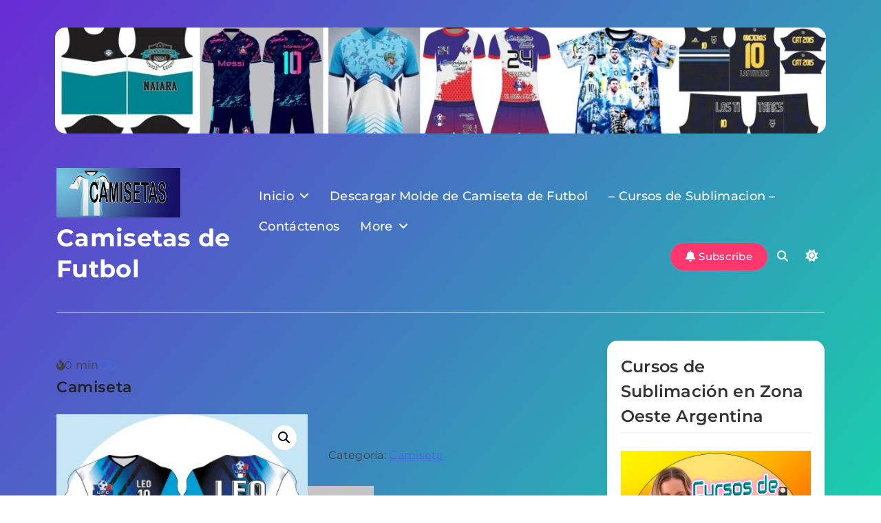

--- FILE ---
content_type: text/html; charset=UTF-8
request_url: https://camisetasdefutbol.com.ar/producto/camiseta/
body_size: 49231
content:
<!doctype html>
<html lang="es">
<head>
	<meta charset="UTF-8">
	<meta name="viewport" content="width=device-width, initial-scale=1">
	<link rel="profile" href="https://gmpg.org/xfn/11">
	<meta name='robots' content='index, follow, max-image-preview:large, max-snippet:-1, max-video-preview:-1' />
<script>window._wca = window._wca || [];</script>

	<!-- This site is optimized with the Yoast SEO plugin v26.7 - https://yoast.com/wordpress/plugins/seo/ -->
	<title>Camiseta - Camisetas de Futbol</title>
	<link rel="canonical" href="https://camisetasdefutbol.com.ar/producto/camiseta/" />
	<meta property="og:locale" content="es_ES" />
	<meta property="og:type" content="article" />
	<meta property="og:title" content="Camiseta - Camisetas de Futbol" />
	<meta property="og:url" content="https://camisetasdefutbol.com.ar/producto/camiseta/" />
	<meta property="og:site_name" content="Camisetas de Futbol" />
	<meta property="article:modified_time" content="2024-07-01T16:50:58+00:00" />
	<meta property="og:image" content="https://i0.wp.com/camisetasdefutbol.com.ar/wp-content/uploads/2022/08/Camiseta-deFutbol-Argentina-006-scaled.jpg?fit=2560%2C2560&ssl=1" />
	<meta property="og:image:width" content="2560" />
	<meta property="og:image:height" content="2560" />
	<meta property="og:image:type" content="image/jpeg" />
	<meta name="twitter:card" content="summary_large_image" />
	<script type="application/ld+json" class="yoast-schema-graph">{"@context":"https://schema.org","@graph":[{"@type":"WebPage","@id":"https://camisetasdefutbol.com.ar/producto/camiseta/","url":"https://camisetasdefutbol.com.ar/producto/camiseta/","name":"Camiseta - Camisetas de Futbol","isPartOf":{"@id":"https://camisetasdefutbol.com.ar/#website"},"primaryImageOfPage":{"@id":"https://camisetasdefutbol.com.ar/producto/camiseta/#primaryimage"},"image":{"@id":"https://camisetasdefutbol.com.ar/producto/camiseta/#primaryimage"},"thumbnailUrl":"https://i0.wp.com/camisetasdefutbol.com.ar/wp-content/uploads/2022/08/Camiseta-deFutbol-Argentina-006-scaled.jpg?fit=2560%2C2560&ssl=1","datePublished":"2022-08-19T14:26:44+00:00","dateModified":"2024-07-01T16:50:58+00:00","breadcrumb":{"@id":"https://camisetasdefutbol.com.ar/producto/camiseta/#breadcrumb"},"inLanguage":"es","potentialAction":[{"@type":"ReadAction","target":["https://camisetasdefutbol.com.ar/producto/camiseta/"]}]},{"@type":"ImageObject","inLanguage":"es","@id":"https://camisetasdefutbol.com.ar/producto/camiseta/#primaryimage","url":"https://i0.wp.com/camisetasdefutbol.com.ar/wp-content/uploads/2022/08/Camiseta-deFutbol-Argentina-006-scaled.jpg?fit=2560%2C2560&ssl=1","contentUrl":"https://i0.wp.com/camisetasdefutbol.com.ar/wp-content/uploads/2022/08/Camiseta-deFutbol-Argentina-006-scaled.jpg?fit=2560%2C2560&ssl=1","width":2560,"height":2560},{"@type":"BreadcrumbList","@id":"https://camisetasdefutbol.com.ar/producto/camiseta/#breadcrumb","itemListElement":[{"@type":"ListItem","position":1,"name":"Portada","item":"https://camisetasdefutbol.com.ar/"},{"@type":"ListItem","position":2,"name":"Camiseta"}]},{"@type":"WebSite","@id":"https://camisetasdefutbol.com.ar/#website","url":"https://camisetasdefutbol.com.ar/","name":"Camisetas de Futbol","description":"Diseños para Sublimar en Argentina Laferrere","publisher":{"@id":"https://camisetasdefutbol.com.ar/#organization"},"potentialAction":[{"@type":"SearchAction","target":{"@type":"EntryPoint","urlTemplate":"https://camisetasdefutbol.com.ar/?s={search_term_string}"},"query-input":{"@type":"PropertyValueSpecification","valueRequired":true,"valueName":"search_term_string"}}],"inLanguage":"es"},{"@type":"Organization","@id":"https://camisetasdefutbol.com.ar/#organization","name":"Camisetas de Futbol","url":"https://camisetasdefutbol.com.ar/","logo":{"@type":"ImageObject","inLanguage":"es","@id":"https://camisetasdefutbol.com.ar/#/schema/logo/image/","url":"https://i0.wp.com/camisetasdefutbol.com.ar/wp-content/uploads/2022/08/cropped-Camiseta-de-Futbol-argentina2.png?fit=284%2C113&ssl=1","contentUrl":"https://i0.wp.com/camisetasdefutbol.com.ar/wp-content/uploads/2022/08/cropped-Camiseta-de-Futbol-argentina2.png?fit=284%2C113&ssl=1","width":284,"height":113,"caption":"Camisetas de Futbol"},"image":{"@id":"https://camisetasdefutbol.com.ar/#/schema/logo/image/"}}]}</script>
	<!-- / Yoast SEO plugin. -->


<link rel='dns-prefetch' href='//stats.wp.com' />
<link rel='preconnect' href='//i0.wp.com' />
<link rel="alternate" type="application/rss+xml" title="Camisetas de Futbol &raquo; Feed" href="https://camisetasdefutbol.com.ar/feed/" />
<link rel="alternate" type="application/rss+xml" title="Camisetas de Futbol &raquo; Feed de los comentarios" href="https://camisetasdefutbol.com.ar/comments/feed/" />
<link rel="alternate" type="application/rss+xml" title="Camisetas de Futbol &raquo; Comentario Camiseta del feed" href="https://camisetasdefutbol.com.ar/producto/camiseta/feed/" />
<link rel="alternate" title="oEmbed (JSON)" type="application/json+oembed" href="https://camisetasdefutbol.com.ar/wp-json/oembed/1.0/embed?url=https%3A%2F%2Fcamisetasdefutbol.com.ar%2Fproducto%2Fcamiseta%2F" />
<link rel="alternate" title="oEmbed (XML)" type="text/xml+oembed" href="https://camisetasdefutbol.com.ar/wp-json/oembed/1.0/embed?url=https%3A%2F%2Fcamisetasdefutbol.com.ar%2Fproducto%2Fcamiseta%2F&#038;format=xml" />
<style id='wp-img-auto-sizes-contain-inline-css'>
img:is([sizes=auto i],[sizes^="auto," i]){contain-intrinsic-size:3000px 1500px}
/*# sourceURL=wp-img-auto-sizes-contain-inline-css */
</style>

<style id='wp-emoji-styles-inline-css'>

	img.wp-smiley, img.emoji {
		display: inline !important;
		border: none !important;
		box-shadow: none !important;
		height: 1em !important;
		width: 1em !important;
		margin: 0 0.07em !important;
		vertical-align: -0.1em !important;
		background: none !important;
		padding: 0 !important;
	}
/*# sourceURL=wp-emoji-styles-inline-css */
</style>
<link rel='stylesheet' id='wp-block-library-css' href='https://camisetasdefutbol.com.ar/wp-includes/css/dist/block-library/style.min.css?ver=6.9' media='all' />
<style id='global-styles-inline-css'>
:root{--wp--preset--aspect-ratio--square: 1;--wp--preset--aspect-ratio--4-3: 4/3;--wp--preset--aspect-ratio--3-4: 3/4;--wp--preset--aspect-ratio--3-2: 3/2;--wp--preset--aspect-ratio--2-3: 2/3;--wp--preset--aspect-ratio--16-9: 16/9;--wp--preset--aspect-ratio--9-16: 9/16;--wp--preset--color--black: #000000;--wp--preset--color--cyan-bluish-gray: #abb8c3;--wp--preset--color--white: #ffffff;--wp--preset--color--pale-pink: #f78da7;--wp--preset--color--vivid-red: #cf2e2e;--wp--preset--color--luminous-vivid-orange: #ff6900;--wp--preset--color--luminous-vivid-amber: #fcb900;--wp--preset--color--light-green-cyan: #7bdcb5;--wp--preset--color--vivid-green-cyan: #00d084;--wp--preset--color--pale-cyan-blue: #8ed1fc;--wp--preset--color--vivid-cyan-blue: #0693e3;--wp--preset--color--vivid-purple: #9b51e0;--wp--preset--gradient--vivid-cyan-blue-to-vivid-purple: linear-gradient(135deg,rgb(6,147,227) 0%,rgb(155,81,224) 100%);--wp--preset--gradient--light-green-cyan-to-vivid-green-cyan: linear-gradient(135deg,rgb(122,220,180) 0%,rgb(0,208,130) 100%);--wp--preset--gradient--luminous-vivid-amber-to-luminous-vivid-orange: linear-gradient(135deg,rgb(252,185,0) 0%,rgb(255,105,0) 100%);--wp--preset--gradient--luminous-vivid-orange-to-vivid-red: linear-gradient(135deg,rgb(255,105,0) 0%,rgb(207,46,46) 100%);--wp--preset--gradient--very-light-gray-to-cyan-bluish-gray: linear-gradient(135deg,rgb(238,238,238) 0%,rgb(169,184,195) 100%);--wp--preset--gradient--cool-to-warm-spectrum: linear-gradient(135deg,rgb(74,234,220) 0%,rgb(151,120,209) 20%,rgb(207,42,186) 40%,rgb(238,44,130) 60%,rgb(251,105,98) 80%,rgb(254,248,76) 100%);--wp--preset--gradient--blush-light-purple: linear-gradient(135deg,rgb(255,206,236) 0%,rgb(152,150,240) 100%);--wp--preset--gradient--blush-bordeaux: linear-gradient(135deg,rgb(254,205,165) 0%,rgb(254,45,45) 50%,rgb(107,0,62) 100%);--wp--preset--gradient--luminous-dusk: linear-gradient(135deg,rgb(255,203,112) 0%,rgb(199,81,192) 50%,rgb(65,88,208) 100%);--wp--preset--gradient--pale-ocean: linear-gradient(135deg,rgb(255,245,203) 0%,rgb(182,227,212) 50%,rgb(51,167,181) 100%);--wp--preset--gradient--electric-grass: linear-gradient(135deg,rgb(202,248,128) 0%,rgb(113,206,126) 100%);--wp--preset--gradient--midnight: linear-gradient(135deg,rgb(2,3,129) 0%,rgb(40,116,252) 100%);--wp--preset--font-size--small: 13px;--wp--preset--font-size--medium: 20px;--wp--preset--font-size--large: 36px;--wp--preset--font-size--x-large: 42px;--wp--preset--spacing--20: 0.44rem;--wp--preset--spacing--30: 0.67rem;--wp--preset--spacing--40: 1rem;--wp--preset--spacing--50: 1.5rem;--wp--preset--spacing--60: 2.25rem;--wp--preset--spacing--70: 3.38rem;--wp--preset--spacing--80: 5.06rem;--wp--preset--shadow--natural: 6px 6px 9px rgba(0, 0, 0, 0.2);--wp--preset--shadow--deep: 12px 12px 50px rgba(0, 0, 0, 0.4);--wp--preset--shadow--sharp: 6px 6px 0px rgba(0, 0, 0, 0.2);--wp--preset--shadow--outlined: 6px 6px 0px -3px rgb(255, 255, 255), 6px 6px rgb(0, 0, 0);--wp--preset--shadow--crisp: 6px 6px 0px rgb(0, 0, 0);}:where(.is-layout-flex){gap: 0.5em;}:where(.is-layout-grid){gap: 0.5em;}body .is-layout-flex{display: flex;}.is-layout-flex{flex-wrap: wrap;align-items: center;}.is-layout-flex > :is(*, div){margin: 0;}body .is-layout-grid{display: grid;}.is-layout-grid > :is(*, div){margin: 0;}:where(.wp-block-columns.is-layout-flex){gap: 2em;}:where(.wp-block-columns.is-layout-grid){gap: 2em;}:where(.wp-block-post-template.is-layout-flex){gap: 1.25em;}:where(.wp-block-post-template.is-layout-grid){gap: 1.25em;}.has-black-color{color: var(--wp--preset--color--black) !important;}.has-cyan-bluish-gray-color{color: var(--wp--preset--color--cyan-bluish-gray) !important;}.has-white-color{color: var(--wp--preset--color--white) !important;}.has-pale-pink-color{color: var(--wp--preset--color--pale-pink) !important;}.has-vivid-red-color{color: var(--wp--preset--color--vivid-red) !important;}.has-luminous-vivid-orange-color{color: var(--wp--preset--color--luminous-vivid-orange) !important;}.has-luminous-vivid-amber-color{color: var(--wp--preset--color--luminous-vivid-amber) !important;}.has-light-green-cyan-color{color: var(--wp--preset--color--light-green-cyan) !important;}.has-vivid-green-cyan-color{color: var(--wp--preset--color--vivid-green-cyan) !important;}.has-pale-cyan-blue-color{color: var(--wp--preset--color--pale-cyan-blue) !important;}.has-vivid-cyan-blue-color{color: var(--wp--preset--color--vivid-cyan-blue) !important;}.has-vivid-purple-color{color: var(--wp--preset--color--vivid-purple) !important;}.has-black-background-color{background-color: var(--wp--preset--color--black) !important;}.has-cyan-bluish-gray-background-color{background-color: var(--wp--preset--color--cyan-bluish-gray) !important;}.has-white-background-color{background-color: var(--wp--preset--color--white) !important;}.has-pale-pink-background-color{background-color: var(--wp--preset--color--pale-pink) !important;}.has-vivid-red-background-color{background-color: var(--wp--preset--color--vivid-red) !important;}.has-luminous-vivid-orange-background-color{background-color: var(--wp--preset--color--luminous-vivid-orange) !important;}.has-luminous-vivid-amber-background-color{background-color: var(--wp--preset--color--luminous-vivid-amber) !important;}.has-light-green-cyan-background-color{background-color: var(--wp--preset--color--light-green-cyan) !important;}.has-vivid-green-cyan-background-color{background-color: var(--wp--preset--color--vivid-green-cyan) !important;}.has-pale-cyan-blue-background-color{background-color: var(--wp--preset--color--pale-cyan-blue) !important;}.has-vivid-cyan-blue-background-color{background-color: var(--wp--preset--color--vivid-cyan-blue) !important;}.has-vivid-purple-background-color{background-color: var(--wp--preset--color--vivid-purple) !important;}.has-black-border-color{border-color: var(--wp--preset--color--black) !important;}.has-cyan-bluish-gray-border-color{border-color: var(--wp--preset--color--cyan-bluish-gray) !important;}.has-white-border-color{border-color: var(--wp--preset--color--white) !important;}.has-pale-pink-border-color{border-color: var(--wp--preset--color--pale-pink) !important;}.has-vivid-red-border-color{border-color: var(--wp--preset--color--vivid-red) !important;}.has-luminous-vivid-orange-border-color{border-color: var(--wp--preset--color--luminous-vivid-orange) !important;}.has-luminous-vivid-amber-border-color{border-color: var(--wp--preset--color--luminous-vivid-amber) !important;}.has-light-green-cyan-border-color{border-color: var(--wp--preset--color--light-green-cyan) !important;}.has-vivid-green-cyan-border-color{border-color: var(--wp--preset--color--vivid-green-cyan) !important;}.has-pale-cyan-blue-border-color{border-color: var(--wp--preset--color--pale-cyan-blue) !important;}.has-vivid-cyan-blue-border-color{border-color: var(--wp--preset--color--vivid-cyan-blue) !important;}.has-vivid-purple-border-color{border-color: var(--wp--preset--color--vivid-purple) !important;}.has-vivid-cyan-blue-to-vivid-purple-gradient-background{background: var(--wp--preset--gradient--vivid-cyan-blue-to-vivid-purple) !important;}.has-light-green-cyan-to-vivid-green-cyan-gradient-background{background: var(--wp--preset--gradient--light-green-cyan-to-vivid-green-cyan) !important;}.has-luminous-vivid-amber-to-luminous-vivid-orange-gradient-background{background: var(--wp--preset--gradient--luminous-vivid-amber-to-luminous-vivid-orange) !important;}.has-luminous-vivid-orange-to-vivid-red-gradient-background{background: var(--wp--preset--gradient--luminous-vivid-orange-to-vivid-red) !important;}.has-very-light-gray-to-cyan-bluish-gray-gradient-background{background: var(--wp--preset--gradient--very-light-gray-to-cyan-bluish-gray) !important;}.has-cool-to-warm-spectrum-gradient-background{background: var(--wp--preset--gradient--cool-to-warm-spectrum) !important;}.has-blush-light-purple-gradient-background{background: var(--wp--preset--gradient--blush-light-purple) !important;}.has-blush-bordeaux-gradient-background{background: var(--wp--preset--gradient--blush-bordeaux) !important;}.has-luminous-dusk-gradient-background{background: var(--wp--preset--gradient--luminous-dusk) !important;}.has-pale-ocean-gradient-background{background: var(--wp--preset--gradient--pale-ocean) !important;}.has-electric-grass-gradient-background{background: var(--wp--preset--gradient--electric-grass) !important;}.has-midnight-gradient-background{background: var(--wp--preset--gradient--midnight) !important;}.has-small-font-size{font-size: var(--wp--preset--font-size--small) !important;}.has-medium-font-size{font-size: var(--wp--preset--font-size--medium) !important;}.has-large-font-size{font-size: var(--wp--preset--font-size--large) !important;}.has-x-large-font-size{font-size: var(--wp--preset--font-size--x-large) !important;}
/*# sourceURL=global-styles-inline-css */
</style>

<style id='classic-theme-styles-inline-css'>
/*! This file is auto-generated */
.wp-block-button__link{color:#fff;background-color:#32373c;border-radius:9999px;box-shadow:none;text-decoration:none;padding:calc(.667em + 2px) calc(1.333em + 2px);font-size:1.125em}.wp-block-file__button{background:#32373c;color:#fff;text-decoration:none}
/*# sourceURL=/wp-includes/css/classic-themes.min.css */
</style>
<link rel='stylesheet' id='photoswipe-css' href='https://camisetasdefutbol.com.ar/wp-content/plugins/woocommerce/assets/css/photoswipe/photoswipe.min.css?ver=10.4.3' media='all' />
<link rel='stylesheet' id='photoswipe-default-skin-css' href='https://camisetasdefutbol.com.ar/wp-content/plugins/woocommerce/assets/css/photoswipe/default-skin/default-skin.min.css?ver=10.4.3' media='all' />
<link rel='stylesheet' id='woocommerce-layout-css' href='https://camisetasdefutbol.com.ar/wp-content/plugins/woocommerce/assets/css/woocommerce-layout.css?ver=10.4.3' media='all' />
<style id='woocommerce-layout-inline-css'>

	.infinite-scroll .woocommerce-pagination {
		display: none;
	}
/*# sourceURL=woocommerce-layout-inline-css */
</style>
<link rel='stylesheet' id='woocommerce-smallscreen-css' href='https://camisetasdefutbol.com.ar/wp-content/plugins/woocommerce/assets/css/woocommerce-smallscreen.css?ver=10.4.3' media='only screen and (max-width: 768px)' />
<link rel='stylesheet' id='woocommerce-general-css' href='https://camisetasdefutbol.com.ar/wp-content/plugins/woocommerce/assets/css/woocommerce.css?ver=10.4.3' media='all' />
<style id='woocommerce-inline-inline-css'>
.woocommerce form .form-row .required { visibility: visible; }
/*# sourceURL=woocommerce-inline-inline-css */
</style>
<link rel='stylesheet' id='blogcast-typo-fonts-css' href='https://camisetasdefutbol.com.ar/wp-content/fonts/fdaf4b0c02ab8a02ae3d82d5a379486b.css' media='all' />
<link rel='stylesheet' id='blogcast-style-css' href='https://camisetasdefutbol.com.ar/wp-content/themes/blogcast/style.css?ver=1.0.6' media='all' />
<style id='blogcast-style-inline-css'>
body { --blogcast-global-preset-color-1: #64748b;}
 body { --blogcast-global-preset-color-2: #27272a;}
 body { --blogcast-global-preset-color-3: #ef4444;}
 body { --blogcast-global-preset-color-4: #eab308;}
 body { --blogcast-global-preset-color-5: #84cc16;}
 body { --blogcast-global-preset-color-6: #22c55e;}
 body { --blogcast-global-preset-color-7: #06b6d4;}
 body { --blogcast-global-preset-color-8: #0284c7;}
 body { --blogcast-global-preset-color-9: #6366f1;}
 body { --blogcast-global-preset-color-10: #84cc16;}
 body { --blogcast-global-preset-color-11: #a855f7;}
 body { --blogcast-global-preset-color-12: #f43f5e;}
 body { --blogcast-global-preset-gradient-color-1: linear-gradient( 135deg, #485563 10%, #29323c 100%);}
 body { --blogcast-global-preset-gradient-color-2: linear-gradient( 135deg, #FF512F 10%, #F09819 100%);}
 body { --blogcast-global-preset-gradient-color-3: linear-gradient( 135deg, #00416A 10%, #E4E5E6 100%);}
 body { --blogcast-global-preset-gradient-color-4: linear-gradient( 135deg, #CE9FFC 10%, #7367F0 100%);}
 body { --blogcast-global-preset-gradient-color-5: linear-gradient( 135deg, #90F7EC 10%, #32CCBC 100%);}
 body { --blogcast-global-preset-gradient-color-6: linear-gradient( 135deg, #81FBB8 10%, #28C76F 100%);}
 body { --blogcast-global-preset-gradient-color-7: linear-gradient( 135deg, #EB3349 10%, #F45C43 100%);}
 body { --blogcast-global-preset-gradient-color-8: linear-gradient( 135deg, #FFF720 10%, #3CD500 100%);}
 body { --blogcast-global-preset-gradient-color-9: linear-gradient( 135deg, #FF96F9 10%, #C32BAC 100%);}
 body { --blogcast-global-preset-gradient-color-10: linear-gradient( 135deg, #69FF97 10%, #00E4FF 100%);}
 body { --blogcast-global-preset-gradient-color-11: linear-gradient( 135deg, #3C8CE7 10%, #00EAFF 100%);}
 body { --blogcast-global-preset-gradient-color-12: linear-gradient( 135deg, #FF7AF5 10%, #513162 100%);}
body .site-branding img{ width: 180px; }@media(max-width: 940px) { body .site-branding img{ width: 200px; } }
@media(max-width: 610px) { body .site-branding img{ width: 200px; } }
body .bottom-inner-wrapper .footer-logo img{ width: 230px; }@media(max-width: 940px) { body .bottom-inner-wrapper .footer-logo img{ width: 200px; } }
@media(max-width: 610px) { body .bottom-inner-wrapper .footer-logo img{ width: 200px; } }
 body { --blogcast-global-preset-theme-color: #FF376C;}
body  { --blogcast-scroll-text-color: #fff;}body  { --blogcast-scroll-text-color-hover : #fff; }body  { --blogcast-menu-color: #ffffff;}body  { --blogcast-menu-color-hover : #ffffff; }body  { --blogcast-custom-button-color: #ffffff;}body  { --blogcast-custom-button-color-hover : #ffffff; }body  { --blogcast-custom-button-icon-color: #ffffff;}body  { --blogcast-custom-button-icon-color-hover : #ffffff; }body { --blogcast-scroll-top-bk-color: #333333}
body { --blogcast-scroll-top-bk-color-hover: #222222}
body .post-categories .cat-item.cat-1 a{ color : #fff} 
body .post-categories .cat-item.cat-1 a:hover { color : #fff} 
body.archive.category.category-1 #blogcast-main-wrap .page-header .blogcast-container i{ color : #fff} 
body.archive.category.category-1 #blogcast-main-wrap .page-header .blogcast-container i:hover { color : #fff} 
body .post-categories .cat-item.cat-1 a{ background : var( --blogcast-global-preset-theme-color )} 
body.archive.category.category-1 #blogcast-main-wrap .page-header .blogcast-container i{ background : var( --blogcast-global-preset-theme-color )}
body .post-categories .cat-item.cat-1 a:hover{ background : #c580e3} 
body.archive.category.category-1 #blogcast-main-wrap .page-header .blogcast-container i:hover{ background : #c580e3} 
body .post-categories .cat-item.cat-75 a{ color : #fff} 
body .post-categories .cat-item.cat-75 a:hover { color : #fff} 
body.archive.category.category-75 #blogcast-main-wrap .page-header .blogcast-container i{ color : #fff} 
body.archive.category.category-75 #blogcast-main-wrap .page-header .blogcast-container i:hover { color : #fff} 
body .post-categories .cat-item.cat-75 a{ background : var( --blogcast-global-preset-theme-color )} 
body.archive.category.category-75 #blogcast-main-wrap .page-header .blogcast-container i{ background : var( --blogcast-global-preset-theme-color )}
body .post-categories .cat-item.cat-75 a:hover{ background : #c580e3} 
body.archive.category.category-75 #blogcast-main-wrap .page-header .blogcast-container i:hover{ background : #c580e3} 
body .post-categories .cat-item.cat-68 a{ color : #fff} 
body .post-categories .cat-item.cat-68 a:hover { color : #fff} 
body.archive.category.category-68 #blogcast-main-wrap .page-header .blogcast-container i{ color : #fff} 
body.archive.category.category-68 #blogcast-main-wrap .page-header .blogcast-container i:hover { color : #fff} 
body .post-categories .cat-item.cat-68 a{ background : var( --blogcast-global-preset-theme-color )} 
body.archive.category.category-68 #blogcast-main-wrap .page-header .blogcast-container i{ background : var( --blogcast-global-preset-theme-color )}
body .post-categories .cat-item.cat-68 a:hover{ background : #c580e3} 
body.archive.category.category-68 #blogcast-main-wrap .page-header .blogcast-container i:hover{ background : #c580e3} 
body .post-categories .cat-item.cat-72 a{ color : #fff} 
body .post-categories .cat-item.cat-72 a:hover { color : #fff} 
body.archive.category.category-72 #blogcast-main-wrap .page-header .blogcast-container i{ color : #fff} 
body.archive.category.category-72 #blogcast-main-wrap .page-header .blogcast-container i:hover { color : #fff} 
body .post-categories .cat-item.cat-72 a{ background : var( --blogcast-global-preset-theme-color )} 
body.archive.category.category-72 #blogcast-main-wrap .page-header .blogcast-container i{ background : var( --blogcast-global-preset-theme-color )}
body .post-categories .cat-item.cat-72 a:hover{ background : #c580e3} 
body.archive.category.category-72 #blogcast-main-wrap .page-header .blogcast-container i:hover{ background : #c580e3} 
body .tags-wrap .tags-item.tag-78 span{ color : #fff} 
body .tags-wrap .tags-item.tag-78:hover span { color : #fff} 
body.archive.tag.tag-78 #blogcast-main-wrap .page-header .blogcast-container i{ color : #fff} 
body.archive.tag.tag-78 #blogcast-main-wrap .page-header .blogcast-container i:hover { color : #fff} 
body .tags-wrap .tags-item.tag-78{ background : var( --blogcast-global-preset-theme-color )} 
body.archive.tag.tag-78 #blogcast-main-wrap .page-header .blogcast-container i{ background : var( --blogcast-global-preset-theme-color )} 
body .tags-wrap .tags-item.tag-78 #blogcast-main-wrap .page-header .blogcast-container i:hover{ background : #FF376C} 
body.archive.tag.tag-78 #blogcast-main-wrap .page-header .blogcast-container i:hover{ background : #FF376C} 
body .tags-wrap .tags-item.tag-112 span{ color : #fff} 
body .tags-wrap .tags-item.tag-112:hover span { color : #fff} 
body.archive.tag.tag-112 #blogcast-main-wrap .page-header .blogcast-container i{ color : #fff} 
body.archive.tag.tag-112 #blogcast-main-wrap .page-header .blogcast-container i:hover { color : #fff} 
body .tags-wrap .tags-item.tag-112{ background : var( --blogcast-global-preset-theme-color )} 
body.archive.tag.tag-112 #blogcast-main-wrap .page-header .blogcast-container i{ background : var( --blogcast-global-preset-theme-color )} 
body .tags-wrap .tags-item.tag-112 #blogcast-main-wrap .page-header .blogcast-container i:hover{ background : #FF376C} 
body.archive.tag.tag-112 #blogcast-main-wrap .page-header .blogcast-container i:hover{ background : #FF376C} 
body .tags-wrap .tags-item.tag-58 span{ color : #fff} 
body .tags-wrap .tags-item.tag-58:hover span { color : #fff} 
body.archive.tag.tag-58 #blogcast-main-wrap .page-header .blogcast-container i{ color : #fff} 
body.archive.tag.tag-58 #blogcast-main-wrap .page-header .blogcast-container i:hover { color : #fff} 
body .tags-wrap .tags-item.tag-58{ background : var( --blogcast-global-preset-theme-color )} 
body.archive.tag.tag-58 #blogcast-main-wrap .page-header .blogcast-container i{ background : var( --blogcast-global-preset-theme-color )} 
body .tags-wrap .tags-item.tag-58 #blogcast-main-wrap .page-header .blogcast-container i:hover{ background : #FF376C} 
body.archive.tag.tag-58 #blogcast-main-wrap .page-header .blogcast-container i:hover{ background : #FF376C} 
body .tags-wrap .tags-item.tag-60 span{ color : #fff} 
body .tags-wrap .tags-item.tag-60:hover span { color : #fff} 
body.archive.tag.tag-60 #blogcast-main-wrap .page-header .blogcast-container i{ color : #fff} 
body.archive.tag.tag-60 #blogcast-main-wrap .page-header .blogcast-container i:hover { color : #fff} 
body .tags-wrap .tags-item.tag-60{ background : var( --blogcast-global-preset-theme-color )} 
body.archive.tag.tag-60 #blogcast-main-wrap .page-header .blogcast-container i{ background : var( --blogcast-global-preset-theme-color )} 
body .tags-wrap .tags-item.tag-60 #blogcast-main-wrap .page-header .blogcast-container i:hover{ background : #FF376C} 
body.archive.tag.tag-60 #blogcast-main-wrap .page-header .blogcast-container i:hover{ background : #FF376C} 
body .tags-wrap .tags-item.tag-79 span{ color : #fff} 
body .tags-wrap .tags-item.tag-79:hover span { color : #fff} 
body.archive.tag.tag-79 #blogcast-main-wrap .page-header .blogcast-container i{ color : #fff} 
body.archive.tag.tag-79 #blogcast-main-wrap .page-header .blogcast-container i:hover { color : #fff} 
body .tags-wrap .tags-item.tag-79{ background : var( --blogcast-global-preset-theme-color )} 
body.archive.tag.tag-79 #blogcast-main-wrap .page-header .blogcast-container i{ background : var( --blogcast-global-preset-theme-color )} 
body .tags-wrap .tags-item.tag-79 #blogcast-main-wrap .page-header .blogcast-container i:hover{ background : #FF376C} 
body.archive.tag.tag-79 #blogcast-main-wrap .page-header .blogcast-container i:hover{ background : #FF376C} 
body .tags-wrap .tags-item.tag-80 span{ color : #fff} 
body .tags-wrap .tags-item.tag-80:hover span { color : #fff} 
body.archive.tag.tag-80 #blogcast-main-wrap .page-header .blogcast-container i{ color : #fff} 
body.archive.tag.tag-80 #blogcast-main-wrap .page-header .blogcast-container i:hover { color : #fff} 
body .tags-wrap .tags-item.tag-80{ background : var( --blogcast-global-preset-theme-color )} 
body.archive.tag.tag-80 #blogcast-main-wrap .page-header .blogcast-container i{ background : var( --blogcast-global-preset-theme-color )} 
body .tags-wrap .tags-item.tag-80 #blogcast-main-wrap .page-header .blogcast-container i:hover{ background : #FF376C} 
body.archive.tag.tag-80 #blogcast-main-wrap .page-header .blogcast-container i:hover{ background : #FF376C} 
body .tags-wrap .tags-item.tag-105 span{ color : #fff} 
body .tags-wrap .tags-item.tag-105:hover span { color : #fff} 
body.archive.tag.tag-105 #blogcast-main-wrap .page-header .blogcast-container i{ color : #fff} 
body.archive.tag.tag-105 #blogcast-main-wrap .page-header .blogcast-container i:hover { color : #fff} 
body .tags-wrap .tags-item.tag-105{ background : var( --blogcast-global-preset-theme-color )} 
body.archive.tag.tag-105 #blogcast-main-wrap .page-header .blogcast-container i{ background : var( --blogcast-global-preset-theme-color )} 
body .tags-wrap .tags-item.tag-105 #blogcast-main-wrap .page-header .blogcast-container i:hover{ background : #FF376C} 
body.archive.tag.tag-105 #blogcast-main-wrap .page-header .blogcast-container i:hover{ background : #FF376C} 
body .tags-wrap .tags-item.tag-83 span{ color : #fff} 
body .tags-wrap .tags-item.tag-83:hover span { color : #fff} 
body.archive.tag.tag-83 #blogcast-main-wrap .page-header .blogcast-container i{ color : #fff} 
body.archive.tag.tag-83 #blogcast-main-wrap .page-header .blogcast-container i:hover { color : #fff} 
body .tags-wrap .tags-item.tag-83{ background : var( --blogcast-global-preset-theme-color )} 
body.archive.tag.tag-83 #blogcast-main-wrap .page-header .blogcast-container i{ background : var( --blogcast-global-preset-theme-color )} 
body .tags-wrap .tags-item.tag-83 #blogcast-main-wrap .page-header .blogcast-container i:hover{ background : #FF376C} 
body.archive.tag.tag-83 #blogcast-main-wrap .page-header .blogcast-container i:hover{ background : #FF376C} 
body .tags-wrap .tags-item.tag-81 span{ color : #fff} 
body .tags-wrap .tags-item.tag-81:hover span { color : #fff} 
body.archive.tag.tag-81 #blogcast-main-wrap .page-header .blogcast-container i{ color : #fff} 
body.archive.tag.tag-81 #blogcast-main-wrap .page-header .blogcast-container i:hover { color : #fff} 
body .tags-wrap .tags-item.tag-81{ background : var( --blogcast-global-preset-theme-color )} 
body.archive.tag.tag-81 #blogcast-main-wrap .page-header .blogcast-container i{ background : var( --blogcast-global-preset-theme-color )} 
body .tags-wrap .tags-item.tag-81 #blogcast-main-wrap .page-header .blogcast-container i:hover{ background : #FF376C} 
body.archive.tag.tag-81 #blogcast-main-wrap .page-header .blogcast-container i:hover{ background : #FF376C} 
body .tags-wrap .tags-item.tag-100 span{ color : #fff} 
body .tags-wrap .tags-item.tag-100:hover span { color : #fff} 
body.archive.tag.tag-100 #blogcast-main-wrap .page-header .blogcast-container i{ color : #fff} 
body.archive.tag.tag-100 #blogcast-main-wrap .page-header .blogcast-container i:hover { color : #fff} 
body .tags-wrap .tags-item.tag-100{ background : var( --blogcast-global-preset-theme-color )} 
body.archive.tag.tag-100 #blogcast-main-wrap .page-header .blogcast-container i{ background : var( --blogcast-global-preset-theme-color )} 
body .tags-wrap .tags-item.tag-100 #blogcast-main-wrap .page-header .blogcast-container i:hover{ background : #FF376C} 
body.archive.tag.tag-100 #blogcast-main-wrap .page-header .blogcast-container i:hover{ background : #FF376C} 
body .tags-wrap .tags-item.tag-101 span{ color : #fff} 
body .tags-wrap .tags-item.tag-101:hover span { color : #fff} 
body.archive.tag.tag-101 #blogcast-main-wrap .page-header .blogcast-container i{ color : #fff} 
body.archive.tag.tag-101 #blogcast-main-wrap .page-header .blogcast-container i:hover { color : #fff} 
body .tags-wrap .tags-item.tag-101{ background : var( --blogcast-global-preset-theme-color )} 
body.archive.tag.tag-101 #blogcast-main-wrap .page-header .blogcast-container i{ background : var( --blogcast-global-preset-theme-color )} 
body .tags-wrap .tags-item.tag-101 #blogcast-main-wrap .page-header .blogcast-container i:hover{ background : #FF376C} 
body.archive.tag.tag-101 #blogcast-main-wrap .page-header .blogcast-container i:hover{ background : #FF376C} 
body .tags-wrap .tags-item.tag-103 span{ color : #fff} 
body .tags-wrap .tags-item.tag-103:hover span { color : #fff} 
body.archive.tag.tag-103 #blogcast-main-wrap .page-header .blogcast-container i{ color : #fff} 
body.archive.tag.tag-103 #blogcast-main-wrap .page-header .blogcast-container i:hover { color : #fff} 
body .tags-wrap .tags-item.tag-103{ background : var( --blogcast-global-preset-theme-color )} 
body.archive.tag.tag-103 #blogcast-main-wrap .page-header .blogcast-container i{ background : var( --blogcast-global-preset-theme-color )} 
body .tags-wrap .tags-item.tag-103 #blogcast-main-wrap .page-header .blogcast-container i:hover{ background : #FF376C} 
body.archive.tag.tag-103 #blogcast-main-wrap .page-header .blogcast-container i:hover{ background : #FF376C} 
body .tags-wrap .tags-item.tag-82 span{ color : #fff} 
body .tags-wrap .tags-item.tag-82:hover span { color : #fff} 
body.archive.tag.tag-82 #blogcast-main-wrap .page-header .blogcast-container i{ color : #fff} 
body.archive.tag.tag-82 #blogcast-main-wrap .page-header .blogcast-container i:hover { color : #fff} 
body .tags-wrap .tags-item.tag-82{ background : var( --blogcast-global-preset-theme-color )} 
body.archive.tag.tag-82 #blogcast-main-wrap .page-header .blogcast-container i{ background : var( --blogcast-global-preset-theme-color )} 
body .tags-wrap .tags-item.tag-82 #blogcast-main-wrap .page-header .blogcast-container i:hover{ background : #FF376C} 
body.archive.tag.tag-82 #blogcast-main-wrap .page-header .blogcast-container i:hover{ background : #FF376C} 
body .tags-wrap .tags-item.tag-104 span{ color : #fff} 
body .tags-wrap .tags-item.tag-104:hover span { color : #fff} 
body.archive.tag.tag-104 #blogcast-main-wrap .page-header .blogcast-container i{ color : #fff} 
body.archive.tag.tag-104 #blogcast-main-wrap .page-header .blogcast-container i:hover { color : #fff} 
body .tags-wrap .tags-item.tag-104{ background : var( --blogcast-global-preset-theme-color )} 
body.archive.tag.tag-104 #blogcast-main-wrap .page-header .blogcast-container i{ background : var( --blogcast-global-preset-theme-color )} 
body .tags-wrap .tags-item.tag-104 #blogcast-main-wrap .page-header .blogcast-container i:hover{ background : #FF376C} 
body.archive.tag.tag-104 #blogcast-main-wrap .page-header .blogcast-container i:hover{ background : #FF376C} 
body .tags-wrap .tags-item.tag-99 span{ color : #fff} 
body .tags-wrap .tags-item.tag-99:hover span { color : #fff} 
body.archive.tag.tag-99 #blogcast-main-wrap .page-header .blogcast-container i{ color : #fff} 
body.archive.tag.tag-99 #blogcast-main-wrap .page-header .blogcast-container i:hover { color : #fff} 
body .tags-wrap .tags-item.tag-99{ background : var( --blogcast-global-preset-theme-color )} 
body.archive.tag.tag-99 #blogcast-main-wrap .page-header .blogcast-container i{ background : var( --blogcast-global-preset-theme-color )} 
body .tags-wrap .tags-item.tag-99 #blogcast-main-wrap .page-header .blogcast-container i:hover{ background : #FF376C} 
body.archive.tag.tag-99 #blogcast-main-wrap .page-header .blogcast-container i:hover{ background : #FF376C} 
body .tags-wrap .tags-item.tag-102 span{ color : #fff} 
body .tags-wrap .tags-item.tag-102:hover span { color : #fff} 
body.archive.tag.tag-102 #blogcast-main-wrap .page-header .blogcast-container i{ color : #fff} 
body.archive.tag.tag-102 #blogcast-main-wrap .page-header .blogcast-container i:hover { color : #fff} 
body .tags-wrap .tags-item.tag-102{ background : var( --blogcast-global-preset-theme-color )} 
body.archive.tag.tag-102 #blogcast-main-wrap .page-header .blogcast-container i{ background : var( --blogcast-global-preset-theme-color )} 
body .tags-wrap .tags-item.tag-102 #blogcast-main-wrap .page-header .blogcast-container i:hover{ background : #FF376C} 
body.archive.tag.tag-102 #blogcast-main-wrap .page-header .blogcast-container i:hover{ background : #FF376C} 
body .tags-wrap .tags-item.tag-115 span{ color : #fff} 
body .tags-wrap .tags-item.tag-115:hover span { color : #fff} 
body.archive.tag.tag-115 #blogcast-main-wrap .page-header .blogcast-container i{ color : #fff} 
body.archive.tag.tag-115 #blogcast-main-wrap .page-header .blogcast-container i:hover { color : #fff} 
body .tags-wrap .tags-item.tag-115{ background : var( --blogcast-global-preset-theme-color )} 
body.archive.tag.tag-115 #blogcast-main-wrap .page-header .blogcast-container i{ background : var( --blogcast-global-preset-theme-color )} 
body .tags-wrap .tags-item.tag-115 #blogcast-main-wrap .page-header .blogcast-container i:hover{ background : #FF376C} 
body.archive.tag.tag-115 #blogcast-main-wrap .page-header .blogcast-container i:hover{ background : #FF376C} 
body .tags-wrap .tags-item.tag-84 span{ color : #fff} 
body .tags-wrap .tags-item.tag-84:hover span { color : #fff} 
body.archive.tag.tag-84 #blogcast-main-wrap .page-header .blogcast-container i{ color : #fff} 
body.archive.tag.tag-84 #blogcast-main-wrap .page-header .blogcast-container i:hover { color : #fff} 
body .tags-wrap .tags-item.tag-84{ background : var( --blogcast-global-preset-theme-color )} 
body.archive.tag.tag-84 #blogcast-main-wrap .page-header .blogcast-container i{ background : var( --blogcast-global-preset-theme-color )} 
body .tags-wrap .tags-item.tag-84 #blogcast-main-wrap .page-header .blogcast-container i:hover{ background : #FF376C} 
body.archive.tag.tag-84 #blogcast-main-wrap .page-header .blogcast-container i:hover{ background : #FF376C} 
body .tags-wrap .tags-item.tag-114 span{ color : #fff} 
body .tags-wrap .tags-item.tag-114:hover span { color : #fff} 
body.archive.tag.tag-114 #blogcast-main-wrap .page-header .blogcast-container i{ color : #fff} 
body.archive.tag.tag-114 #blogcast-main-wrap .page-header .blogcast-container i:hover { color : #fff} 
body .tags-wrap .tags-item.tag-114{ background : var( --blogcast-global-preset-theme-color )} 
body.archive.tag.tag-114 #blogcast-main-wrap .page-header .blogcast-container i{ background : var( --blogcast-global-preset-theme-color )} 
body .tags-wrap .tags-item.tag-114 #blogcast-main-wrap .page-header .blogcast-container i:hover{ background : #FF376C} 
body.archive.tag.tag-114 #blogcast-main-wrap .page-header .blogcast-container i:hover{ background : #FF376C} 
body .tags-wrap .tags-item.tag-109 span{ color : #fff} 
body .tags-wrap .tags-item.tag-109:hover span { color : #fff} 
body.archive.tag.tag-109 #blogcast-main-wrap .page-header .blogcast-container i{ color : #fff} 
body.archive.tag.tag-109 #blogcast-main-wrap .page-header .blogcast-container i:hover { color : #fff} 
body .tags-wrap .tags-item.tag-109{ background : var( --blogcast-global-preset-theme-color )} 
body.archive.tag.tag-109 #blogcast-main-wrap .page-header .blogcast-container i{ background : var( --blogcast-global-preset-theme-color )} 
body .tags-wrap .tags-item.tag-109 #blogcast-main-wrap .page-header .blogcast-container i:hover{ background : #FF376C} 
body.archive.tag.tag-109 #blogcast-main-wrap .page-header .blogcast-container i:hover{ background : #FF376C} 
body .tags-wrap .tags-item.tag-70 span{ color : #fff} 
body .tags-wrap .tags-item.tag-70:hover span { color : #fff} 
body.archive.tag.tag-70 #blogcast-main-wrap .page-header .blogcast-container i{ color : #fff} 
body.archive.tag.tag-70 #blogcast-main-wrap .page-header .blogcast-container i:hover { color : #fff} 
body .tags-wrap .tags-item.tag-70{ background : var( --blogcast-global-preset-theme-color )} 
body.archive.tag.tag-70 #blogcast-main-wrap .page-header .blogcast-container i{ background : var( --blogcast-global-preset-theme-color )} 
body .tags-wrap .tags-item.tag-70 #blogcast-main-wrap .page-header .blogcast-container i:hover{ background : #FF376C} 
body.archive.tag.tag-70 #blogcast-main-wrap .page-header .blogcast-container i:hover{ background : #FF376C} 
body .tags-wrap .tags-item.tag-111 span{ color : #fff} 
body .tags-wrap .tags-item.tag-111:hover span { color : #fff} 
body.archive.tag.tag-111 #blogcast-main-wrap .page-header .blogcast-container i{ color : #fff} 
body.archive.tag.tag-111 #blogcast-main-wrap .page-header .blogcast-container i:hover { color : #fff} 
body .tags-wrap .tags-item.tag-111{ background : var( --blogcast-global-preset-theme-color )} 
body.archive.tag.tag-111 #blogcast-main-wrap .page-header .blogcast-container i{ background : var( --blogcast-global-preset-theme-color )} 
body .tags-wrap .tags-item.tag-111 #blogcast-main-wrap .page-header .blogcast-container i:hover{ background : #FF376C} 
body.archive.tag.tag-111 #blogcast-main-wrap .page-header .blogcast-container i:hover{ background : #FF376C} 
body .tags-wrap .tags-item.tag-87 span{ color : #fff} 
body .tags-wrap .tags-item.tag-87:hover span { color : #fff} 
body.archive.tag.tag-87 #blogcast-main-wrap .page-header .blogcast-container i{ color : #fff} 
body.archive.tag.tag-87 #blogcast-main-wrap .page-header .blogcast-container i:hover { color : #fff} 
body .tags-wrap .tags-item.tag-87{ background : var( --blogcast-global-preset-theme-color )} 
body.archive.tag.tag-87 #blogcast-main-wrap .page-header .blogcast-container i{ background : var( --blogcast-global-preset-theme-color )} 
body .tags-wrap .tags-item.tag-87 #blogcast-main-wrap .page-header .blogcast-container i:hover{ background : #FF376C} 
body.archive.tag.tag-87 #blogcast-main-wrap .page-header .blogcast-container i:hover{ background : #FF376C} 
body .tags-wrap .tags-item.tag-85 span{ color : #fff} 
body .tags-wrap .tags-item.tag-85:hover span { color : #fff} 
body.archive.tag.tag-85 #blogcast-main-wrap .page-header .blogcast-container i{ color : #fff} 
body.archive.tag.tag-85 #blogcast-main-wrap .page-header .blogcast-container i:hover { color : #fff} 
body .tags-wrap .tags-item.tag-85{ background : var( --blogcast-global-preset-theme-color )} 
body.archive.tag.tag-85 #blogcast-main-wrap .page-header .blogcast-container i{ background : var( --blogcast-global-preset-theme-color )} 
body .tags-wrap .tags-item.tag-85 #blogcast-main-wrap .page-header .blogcast-container i:hover{ background : #FF376C} 
body.archive.tag.tag-85 #blogcast-main-wrap .page-header .blogcast-container i:hover{ background : #FF376C} 
body .tags-wrap .tags-item.tag-95 span{ color : #fff} 
body .tags-wrap .tags-item.tag-95:hover span { color : #fff} 
body.archive.tag.tag-95 #blogcast-main-wrap .page-header .blogcast-container i{ color : #fff} 
body.archive.tag.tag-95 #blogcast-main-wrap .page-header .blogcast-container i:hover { color : #fff} 
body .tags-wrap .tags-item.tag-95{ background : var( --blogcast-global-preset-theme-color )} 
body.archive.tag.tag-95 #blogcast-main-wrap .page-header .blogcast-container i{ background : var( --blogcast-global-preset-theme-color )} 
body .tags-wrap .tags-item.tag-95 #blogcast-main-wrap .page-header .blogcast-container i:hover{ background : #FF376C} 
body.archive.tag.tag-95 #blogcast-main-wrap .page-header .blogcast-container i:hover{ background : #FF376C} 
body .tags-wrap .tags-item.tag-73 span{ color : #fff} 
body .tags-wrap .tags-item.tag-73:hover span { color : #fff} 
body.archive.tag.tag-73 #blogcast-main-wrap .page-header .blogcast-container i{ color : #fff} 
body.archive.tag.tag-73 #blogcast-main-wrap .page-header .blogcast-container i:hover { color : #fff} 
body .tags-wrap .tags-item.tag-73{ background : var( --blogcast-global-preset-theme-color )} 
body.archive.tag.tag-73 #blogcast-main-wrap .page-header .blogcast-container i{ background : var( --blogcast-global-preset-theme-color )} 
body .tags-wrap .tags-item.tag-73 #blogcast-main-wrap .page-header .blogcast-container i:hover{ background : #FF376C} 
body.archive.tag.tag-73 #blogcast-main-wrap .page-header .blogcast-container i:hover{ background : #FF376C} 
body .tags-wrap .tags-item.tag-71 span{ color : #fff} 
body .tags-wrap .tags-item.tag-71:hover span { color : #fff} 
body.archive.tag.tag-71 #blogcast-main-wrap .page-header .blogcast-container i{ color : #fff} 
body.archive.tag.tag-71 #blogcast-main-wrap .page-header .blogcast-container i:hover { color : #fff} 
body .tags-wrap .tags-item.tag-71{ background : var( --blogcast-global-preset-theme-color )} 
body.archive.tag.tag-71 #blogcast-main-wrap .page-header .blogcast-container i{ background : var( --blogcast-global-preset-theme-color )} 
body .tags-wrap .tags-item.tag-71 #blogcast-main-wrap .page-header .blogcast-container i:hover{ background : #FF376C} 
body.archive.tag.tag-71 #blogcast-main-wrap .page-header .blogcast-container i:hover{ background : #FF376C} 
body .tags-wrap .tags-item.tag-59 span{ color : #fff} 
body .tags-wrap .tags-item.tag-59:hover span { color : #fff} 
body.archive.tag.tag-59 #blogcast-main-wrap .page-header .blogcast-container i{ color : #fff} 
body.archive.tag.tag-59 #blogcast-main-wrap .page-header .blogcast-container i:hover { color : #fff} 
body .tags-wrap .tags-item.tag-59{ background : var( --blogcast-global-preset-theme-color )} 
body.archive.tag.tag-59 #blogcast-main-wrap .page-header .blogcast-container i{ background : var( --blogcast-global-preset-theme-color )} 
body .tags-wrap .tags-item.tag-59 #blogcast-main-wrap .page-header .blogcast-container i:hover{ background : #FF376C} 
body.archive.tag.tag-59 #blogcast-main-wrap .page-header .blogcast-container i:hover{ background : #FF376C} 
body .tags-wrap .tags-item.tag-110 span{ color : #fff} 
body .tags-wrap .tags-item.tag-110:hover span { color : #fff} 
body.archive.tag.tag-110 #blogcast-main-wrap .page-header .blogcast-container i{ color : #fff} 
body.archive.tag.tag-110 #blogcast-main-wrap .page-header .blogcast-container i:hover { color : #fff} 
body .tags-wrap .tags-item.tag-110{ background : var( --blogcast-global-preset-theme-color )} 
body.archive.tag.tag-110 #blogcast-main-wrap .page-header .blogcast-container i{ background : var( --blogcast-global-preset-theme-color )} 
body .tags-wrap .tags-item.tag-110 #blogcast-main-wrap .page-header .blogcast-container i:hover{ background : #FF376C} 
body.archive.tag.tag-110 #blogcast-main-wrap .page-header .blogcast-container i:hover{ background : #FF376C} 
body .tags-wrap .tags-item.tag-89 span{ color : #fff} 
body .tags-wrap .tags-item.tag-89:hover span { color : #fff} 
body.archive.tag.tag-89 #blogcast-main-wrap .page-header .blogcast-container i{ color : #fff} 
body.archive.tag.tag-89 #blogcast-main-wrap .page-header .blogcast-container i:hover { color : #fff} 
body .tags-wrap .tags-item.tag-89{ background : var( --blogcast-global-preset-theme-color )} 
body.archive.tag.tag-89 #blogcast-main-wrap .page-header .blogcast-container i{ background : var( --blogcast-global-preset-theme-color )} 
body .tags-wrap .tags-item.tag-89 #blogcast-main-wrap .page-header .blogcast-container i:hover{ background : #FF376C} 
body.archive.tag.tag-89 #blogcast-main-wrap .page-header .blogcast-container i:hover{ background : #FF376C} 
body .tags-wrap .tags-item.tag-88 span{ color : #fff} 
body .tags-wrap .tags-item.tag-88:hover span { color : #fff} 
body.archive.tag.tag-88 #blogcast-main-wrap .page-header .blogcast-container i{ color : #fff} 
body.archive.tag.tag-88 #blogcast-main-wrap .page-header .blogcast-container i:hover { color : #fff} 
body .tags-wrap .tags-item.tag-88{ background : var( --blogcast-global-preset-theme-color )} 
body.archive.tag.tag-88 #blogcast-main-wrap .page-header .blogcast-container i{ background : var( --blogcast-global-preset-theme-color )} 
body .tags-wrap .tags-item.tag-88 #blogcast-main-wrap .page-header .blogcast-container i:hover{ background : #FF376C} 
body.archive.tag.tag-88 #blogcast-main-wrap .page-header .blogcast-container i:hover{ background : #FF376C} 
body .tags-wrap .tags-item.tag-98 span{ color : #fff} 
body .tags-wrap .tags-item.tag-98:hover span { color : #fff} 
body.archive.tag.tag-98 #blogcast-main-wrap .page-header .blogcast-container i{ color : #fff} 
body.archive.tag.tag-98 #blogcast-main-wrap .page-header .blogcast-container i:hover { color : #fff} 
body .tags-wrap .tags-item.tag-98{ background : var( --blogcast-global-preset-theme-color )} 
body.archive.tag.tag-98 #blogcast-main-wrap .page-header .blogcast-container i{ background : var( --blogcast-global-preset-theme-color )} 
body .tags-wrap .tags-item.tag-98 #blogcast-main-wrap .page-header .blogcast-container i:hover{ background : #FF376C} 
body.archive.tag.tag-98 #blogcast-main-wrap .page-header .blogcast-container i:hover{ background : #FF376C} 
body .tags-wrap .tags-item.tag-76 span{ color : #fff} 
body .tags-wrap .tags-item.tag-76:hover span { color : #fff} 
body.archive.tag.tag-76 #blogcast-main-wrap .page-header .blogcast-container i{ color : #fff} 
body.archive.tag.tag-76 #blogcast-main-wrap .page-header .blogcast-container i:hover { color : #fff} 
body .tags-wrap .tags-item.tag-76{ background : var( --blogcast-global-preset-theme-color )} 
body.archive.tag.tag-76 #blogcast-main-wrap .page-header .blogcast-container i{ background : var( --blogcast-global-preset-theme-color )} 
body .tags-wrap .tags-item.tag-76 #blogcast-main-wrap .page-header .blogcast-container i:hover{ background : #FF376C} 
body.archive.tag.tag-76 #blogcast-main-wrap .page-header .blogcast-container i:hover{ background : #FF376C} 
body .tags-wrap .tags-item.tag-96 span{ color : #fff} 
body .tags-wrap .tags-item.tag-96:hover span { color : #fff} 
body.archive.tag.tag-96 #blogcast-main-wrap .page-header .blogcast-container i{ color : #fff} 
body.archive.tag.tag-96 #blogcast-main-wrap .page-header .blogcast-container i:hover { color : #fff} 
body .tags-wrap .tags-item.tag-96{ background : var( --blogcast-global-preset-theme-color )} 
body.archive.tag.tag-96 #blogcast-main-wrap .page-header .blogcast-container i{ background : var( --blogcast-global-preset-theme-color )} 
body .tags-wrap .tags-item.tag-96 #blogcast-main-wrap .page-header .blogcast-container i:hover{ background : #FF376C} 
body.archive.tag.tag-96 #blogcast-main-wrap .page-header .blogcast-container i:hover{ background : #FF376C} 
body .tags-wrap .tags-item.tag-97 span{ color : #fff} 
body .tags-wrap .tags-item.tag-97:hover span { color : #fff} 
body.archive.tag.tag-97 #blogcast-main-wrap .page-header .blogcast-container i{ color : #fff} 
body.archive.tag.tag-97 #blogcast-main-wrap .page-header .blogcast-container i:hover { color : #fff} 
body .tags-wrap .tags-item.tag-97{ background : var( --blogcast-global-preset-theme-color )} 
body.archive.tag.tag-97 #blogcast-main-wrap .page-header .blogcast-container i{ background : var( --blogcast-global-preset-theme-color )} 
body .tags-wrap .tags-item.tag-97 #blogcast-main-wrap .page-header .blogcast-container i:hover{ background : #FF376C} 
body.archive.tag.tag-97 #blogcast-main-wrap .page-header .blogcast-container i:hover{ background : #FF376C} 
body .tags-wrap .tags-item.tag-91 span{ color : #fff} 
body .tags-wrap .tags-item.tag-91:hover span { color : #fff} 
body.archive.tag.tag-91 #blogcast-main-wrap .page-header .blogcast-container i{ color : #fff} 
body.archive.tag.tag-91 #blogcast-main-wrap .page-header .blogcast-container i:hover { color : #fff} 
body .tags-wrap .tags-item.tag-91{ background : var( --blogcast-global-preset-theme-color )} 
body.archive.tag.tag-91 #blogcast-main-wrap .page-header .blogcast-container i{ background : var( --blogcast-global-preset-theme-color )} 
body .tags-wrap .tags-item.tag-91 #blogcast-main-wrap .page-header .blogcast-container i:hover{ background : #FF376C} 
body.archive.tag.tag-91 #blogcast-main-wrap .page-header .blogcast-container i:hover{ background : #FF376C} 
body .tags-wrap .tags-item.tag-92 span{ color : #fff} 
body .tags-wrap .tags-item.tag-92:hover span { color : #fff} 
body.archive.tag.tag-92 #blogcast-main-wrap .page-header .blogcast-container i{ color : #fff} 
body.archive.tag.tag-92 #blogcast-main-wrap .page-header .blogcast-container i:hover { color : #fff} 
body .tags-wrap .tags-item.tag-92{ background : var( --blogcast-global-preset-theme-color )} 
body.archive.tag.tag-92 #blogcast-main-wrap .page-header .blogcast-container i{ background : var( --blogcast-global-preset-theme-color )} 
body .tags-wrap .tags-item.tag-92 #blogcast-main-wrap .page-header .blogcast-container i:hover{ background : #FF376C} 
body.archive.tag.tag-92 #blogcast-main-wrap .page-header .blogcast-container i:hover{ background : #FF376C} 
body .tags-wrap .tags-item.tag-108 span{ color : #fff} 
body .tags-wrap .tags-item.tag-108:hover span { color : #fff} 
body.archive.tag.tag-108 #blogcast-main-wrap .page-header .blogcast-container i{ color : #fff} 
body.archive.tag.tag-108 #blogcast-main-wrap .page-header .blogcast-container i:hover { color : #fff} 
body .tags-wrap .tags-item.tag-108{ background : var( --blogcast-global-preset-theme-color )} 
body.archive.tag.tag-108 #blogcast-main-wrap .page-header .blogcast-container i{ background : var( --blogcast-global-preset-theme-color )} 
body .tags-wrap .tags-item.tag-108 #blogcast-main-wrap .page-header .blogcast-container i:hover{ background : #FF376C} 
body.archive.tag.tag-108 #blogcast-main-wrap .page-header .blogcast-container i:hover{ background : #FF376C} 
body .tags-wrap .tags-item.tag-93 span{ color : #fff} 
body .tags-wrap .tags-item.tag-93:hover span { color : #fff} 
body.archive.tag.tag-93 #blogcast-main-wrap .page-header .blogcast-container i{ color : #fff} 
body.archive.tag.tag-93 #blogcast-main-wrap .page-header .blogcast-container i:hover { color : #fff} 
body .tags-wrap .tags-item.tag-93{ background : var( --blogcast-global-preset-theme-color )} 
body.archive.tag.tag-93 #blogcast-main-wrap .page-header .blogcast-container i{ background : var( --blogcast-global-preset-theme-color )} 
body .tags-wrap .tags-item.tag-93 #blogcast-main-wrap .page-header .blogcast-container i:hover{ background : #FF376C} 
body.archive.tag.tag-93 #blogcast-main-wrap .page-header .blogcast-container i:hover{ background : #FF376C} 
body .tags-wrap .tags-item.tag-107 span{ color : #fff} 
body .tags-wrap .tags-item.tag-107:hover span { color : #fff} 
body.archive.tag.tag-107 #blogcast-main-wrap .page-header .blogcast-container i{ color : #fff} 
body.archive.tag.tag-107 #blogcast-main-wrap .page-header .blogcast-container i:hover { color : #fff} 
body .tags-wrap .tags-item.tag-107{ background : var( --blogcast-global-preset-theme-color )} 
body.archive.tag.tag-107 #blogcast-main-wrap .page-header .blogcast-container i{ background : var( --blogcast-global-preset-theme-color )} 
body .tags-wrap .tags-item.tag-107 #blogcast-main-wrap .page-header .blogcast-container i:hover{ background : #FF376C} 
body.archive.tag.tag-107 #blogcast-main-wrap .page-header .blogcast-container i:hover{ background : #FF376C} 
body .tags-wrap .tags-item.tag-106 span{ color : #fff} 
body .tags-wrap .tags-item.tag-106:hover span { color : #fff} 
body.archive.tag.tag-106 #blogcast-main-wrap .page-header .blogcast-container i{ color : #fff} 
body.archive.tag.tag-106 #blogcast-main-wrap .page-header .blogcast-container i:hover { color : #fff} 
body .tags-wrap .tags-item.tag-106{ background : var( --blogcast-global-preset-theme-color )} 
body.archive.tag.tag-106 #blogcast-main-wrap .page-header .blogcast-container i{ background : var( --blogcast-global-preset-theme-color )} 
body .tags-wrap .tags-item.tag-106 #blogcast-main-wrap .page-header .blogcast-container i:hover{ background : #FF376C} 
body.archive.tag.tag-106 #blogcast-main-wrap .page-header .blogcast-container i:hover{ background : #FF376C} 
body .tags-wrap .tags-item.tag-86 span{ color : #fff} 
body .tags-wrap .tags-item.tag-86:hover span { color : #fff} 
body.archive.tag.tag-86 #blogcast-main-wrap .page-header .blogcast-container i{ color : #fff} 
body.archive.tag.tag-86 #blogcast-main-wrap .page-header .blogcast-container i:hover { color : #fff} 
body .tags-wrap .tags-item.tag-86{ background : var( --blogcast-global-preset-theme-color )} 
body.archive.tag.tag-86 #blogcast-main-wrap .page-header .blogcast-container i{ background : var( --blogcast-global-preset-theme-color )} 
body .tags-wrap .tags-item.tag-86 #blogcast-main-wrap .page-header .blogcast-container i:hover{ background : #FF376C} 
body.archive.tag.tag-86 #blogcast-main-wrap .page-header .blogcast-container i:hover{ background : #FF376C} 
body .tags-wrap .tags-item.tag-69 span{ color : #fff} 
body .tags-wrap .tags-item.tag-69:hover span { color : #fff} 
body.archive.tag.tag-69 #blogcast-main-wrap .page-header .blogcast-container i{ color : #fff} 
body.archive.tag.tag-69 #blogcast-main-wrap .page-header .blogcast-container i:hover { color : #fff} 
body .tags-wrap .tags-item.tag-69{ background : var( --blogcast-global-preset-theme-color )} 
body.archive.tag.tag-69 #blogcast-main-wrap .page-header .blogcast-container i{ background : var( --blogcast-global-preset-theme-color )} 
body .tags-wrap .tags-item.tag-69 #blogcast-main-wrap .page-header .blogcast-container i:hover{ background : #FF376C} 
body.archive.tag.tag-69 #blogcast-main-wrap .page-header .blogcast-container i:hover{ background : #FF376C} 
body .tags-wrap .tags-item.tag-74 span{ color : #fff} 
body .tags-wrap .tags-item.tag-74:hover span { color : #fff} 
body.archive.tag.tag-74 #blogcast-main-wrap .page-header .blogcast-container i{ color : #fff} 
body.archive.tag.tag-74 #blogcast-main-wrap .page-header .blogcast-container i:hover { color : #fff} 
body .tags-wrap .tags-item.tag-74{ background : var( --blogcast-global-preset-theme-color )} 
body.archive.tag.tag-74 #blogcast-main-wrap .page-header .blogcast-container i{ background : var( --blogcast-global-preset-theme-color )} 
body .tags-wrap .tags-item.tag-74 #blogcast-main-wrap .page-header .blogcast-container i:hover{ background : #FF376C} 
body.archive.tag.tag-74 #blogcast-main-wrap .page-header .blogcast-container i:hover{ background : #FF376C} 
body .tags-wrap .tags-item.tag-90 span{ color : #fff} 
body .tags-wrap .tags-item.tag-90:hover span { color : #fff} 
body.archive.tag.tag-90 #blogcast-main-wrap .page-header .blogcast-container i{ color : #fff} 
body.archive.tag.tag-90 #blogcast-main-wrap .page-header .blogcast-container i:hover { color : #fff} 
body .tags-wrap .tags-item.tag-90{ background : var( --blogcast-global-preset-theme-color )} 
body.archive.tag.tag-90 #blogcast-main-wrap .page-header .blogcast-container i{ background : var( --blogcast-global-preset-theme-color )} 
body .tags-wrap .tags-item.tag-90 #blogcast-main-wrap .page-header .blogcast-container i:hover{ background : #FF376C} 
body.archive.tag.tag-90 #blogcast-main-wrap .page-header .blogcast-container i:hover{ background : #FF376C} 
body .tags-wrap .tags-item.tag-77 span{ color : #fff} 
body .tags-wrap .tags-item.tag-77:hover span { color : #fff} 
body.archive.tag.tag-77 #blogcast-main-wrap .page-header .blogcast-container i{ color : #fff} 
body.archive.tag.tag-77 #blogcast-main-wrap .page-header .blogcast-container i:hover { color : #fff} 
body .tags-wrap .tags-item.tag-77{ background : var( --blogcast-global-preset-theme-color )} 
body.archive.tag.tag-77 #blogcast-main-wrap .page-header .blogcast-container i{ background : var( --blogcast-global-preset-theme-color )} 
body .tags-wrap .tags-item.tag-77 #blogcast-main-wrap .page-header .blogcast-container i:hover{ background : #FF376C} 
body.archive.tag.tag-77 #blogcast-main-wrap .page-header .blogcast-container i:hover{ background : #FF376C} 
body .tags-wrap .tags-item.tag-113 span{ color : #fff} 
body .tags-wrap .tags-item.tag-113:hover span { color : #fff} 
body.archive.tag.tag-113 #blogcast-main-wrap .page-header .blogcast-container i{ color : #fff} 
body.archive.tag.tag-113 #blogcast-main-wrap .page-header .blogcast-container i:hover { color : #fff} 
body .tags-wrap .tags-item.tag-113{ background : var( --blogcast-global-preset-theme-color )} 
body.archive.tag.tag-113 #blogcast-main-wrap .page-header .blogcast-container i{ background : var( --blogcast-global-preset-theme-color )} 
body .tags-wrap .tags-item.tag-113 #blogcast-main-wrap .page-header .blogcast-container i:hover{ background : #FF376C} 
body.archive.tag.tag-113 #blogcast-main-wrap .page-header .blogcast-container i:hover{ background : #FF376C} 
body .tags-wrap .tags-item.tag-57 span{ color : #fff} 
body .tags-wrap .tags-item.tag-57:hover span { color : #fff} 
body.archive.tag.tag-57 #blogcast-main-wrap .page-header .blogcast-container i{ color : #fff} 
body.archive.tag.tag-57 #blogcast-main-wrap .page-header .blogcast-container i:hover { color : #fff} 
body .tags-wrap .tags-item.tag-57{ background : var( --blogcast-global-preset-theme-color )} 
body.archive.tag.tag-57 #blogcast-main-wrap .page-header .blogcast-container i{ background : var( --blogcast-global-preset-theme-color )} 
body .tags-wrap .tags-item.tag-57 #blogcast-main-wrap .page-header .blogcast-container i:hover{ background : #FF376C} 
body.archive.tag.tag-57 #blogcast-main-wrap .page-header .blogcast-container i:hover{ background : #FF376C} 
.blogcast_font_typography { --blogcast-site-title-family : Montserrat; }
.blogcast_font_typography { --blogcast-site-title-weight : 700; }
.blogcast_font_typography { --blogcast-site-title-texttransform : none; }
.blogcast_font_typography { --blogcast-site-title-textdecoration : none; }
.blogcast_font_typography { --blogcast-site-title-size : 35px; }
.blogcast_font_typography { --blogcast-site-title-size-tab : 32px; }
.blogcast_font_typography { --blogcast-site-title-size-mobile : 30px; }
.blogcast_font_typography { --blogcast-site-title-lineheight : 45px; }
.blogcast_font_typography { --blogcast-site-title-lineheight-tab : 42px; }
.blogcast_font_typography { --blogcast-site-title-lineheight-mobile : 40px; }
.blogcast_font_typography { --blogcast-site-title-letterspacing : 0px; }
.blogcast_font_typography { --blogcast-site-title-letterspacing-tab : 0px; }
.blogcast_font_typography { --blogcast-site-title-letterspacing-mobile : 0px; }
.blogcast_font_typography { --blogcast-site-description-family : Montserrat; }
.blogcast_font_typography { --blogcast-site-description-weight : 400; }
.blogcast_font_typography { --blogcast-site-description-texttransform : none; }
.blogcast_font_typography { --blogcast-site-description-textdecoration : none; }
.blogcast_font_typography { --blogcast-site-description-size : 16px; }
.blogcast_font_typography { --blogcast-site-description-size-tab : 16px; }
.blogcast_font_typography { --blogcast-site-description-size-mobile : 16px; }
.blogcast_font_typography { --blogcast-site-description-lineheight : 22px; }
.blogcast_font_typography { --blogcast-site-description-lineheight-tab : 22px; }
.blogcast_font_typography { --blogcast-site-description-lineheight-mobile : 22px; }
.blogcast_font_typography { --blogcast-site-description-letterspacing : 0px; }
.blogcast_font_typography { --blogcast-site-description-letterspacing-tab : 0px; }
.blogcast_font_typography { --blogcast-site-description-letterspacing-mobile : 0px; }
.blogcast_font_typography { --blogcast-menu-family : Montserrat; }
.blogcast_font_typography { --blogcast-menu-weight : 500; }
.blogcast_font_typography { --blogcast-menu-texttransform : none; }
.blogcast_font_typography { --blogcast-menu-textdecoration : none; }
.blogcast_font_typography { --blogcast-menu-size : 18px; }
.blogcast_font_typography { --blogcast-menu-size-tab : 16px; }
.blogcast_font_typography { --blogcast-menu-size-mobile : 16px; }
.blogcast_font_typography { --blogcast-menu-lineheight : 24px; }
.blogcast_font_typography { --blogcast-menu-lineheight-tab : 20px; }
.blogcast_font_typography { --blogcast-menu-lineheight-mobile : 20px; }
.blogcast_font_typography { --blogcast-menu-letterspacing : 0.3px; }
.blogcast_font_typography { --blogcast-menu-letterspacing-tab : 0.3px; }
.blogcast_font_typography { --blogcast-menu-letterspacing-mobile : 0.3px; }
.blogcast_font_typography { --blogcast-submenu-family : Montserrat; }
.blogcast_font_typography { --blogcast-submenu-weight : 500; }
.blogcast_font_typography { --blogcast-submenu-texttransform : none; }
.blogcast_font_typography { --blogcast-submenu-textdecoration : none; }
.blogcast_font_typography { --blogcast-submenu-size : 16px; }
.blogcast_font_typography { --blogcast-submenu-size-tab : 16px; }
.blogcast_font_typography { --blogcast-submenu-size-mobile : 16px; }
.blogcast_font_typography { --blogcast-submenu-lineheight : 24px; }
.blogcast_font_typography { --blogcast-submenu-lineheight-tab : 20px; }
.blogcast_font_typography { --blogcast-submenu-lineheight-mobile : 20px; }
.blogcast_font_typography { --blogcast-submenu-letterspacing : 0.3px; }
.blogcast_font_typography { --blogcast-submenu-letterspacing-tab : 0.3px; }
.blogcast_font_typography { --blogcast-submenu-letterspacing-mobile : 0.3px; }
.blogcast_font_typography { --blogcast-custom-button-family : Montserrat; }
.blogcast_font_typography { --blogcast-custom-button-weight : 500; }
.blogcast_font_typography { --blogcast-custom-button-texttransform : none; }
.blogcast_font_typography { --blogcast-custom-button-textdecoration : none; }
.blogcast_font_typography { --blogcast-custom-button-size : 15px; }
.blogcast_font_typography { --blogcast-custom-button-size-tab : 15px; }
.blogcast_font_typography { --blogcast-custom-button-size-mobile : 15px; }
.blogcast_font_typography { --blogcast-custom-button-lineheight : 22px; }
.blogcast_font_typography { --blogcast-custom-button-lineheight-tab : 22px; }
.blogcast_font_typography { --blogcast-custom-button-lineheight-mobile : 22px; }
.blogcast_font_typography { --blogcast-custom-button-letterspacing : 0.3px; }
.blogcast_font_typography { --blogcast-custom-button-letterspacing-tab : 0.3px; }
.blogcast_font_typography { --blogcast-custom-button-letterspacing-mobile : 0.3px; }
.blogcast_font_typography { --blogcast-post-title-font-family : Montserrat; }
.blogcast_font_typography { --blogcast-post-title-font-weight : 600; }
.blogcast_font_typography { --blogcast-post-title-font-texttransform : none; }
.blogcast_font_typography { --blogcast-post-title-font-textdecoration : none; }
.blogcast_font_typography { --blogcast-post-title-font-size : 22px; }
.blogcast_font_typography { --blogcast-post-title-font-size-tab : 20px; }
.blogcast_font_typography { --blogcast-post-title-font-size-mobile : 20px; }
.blogcast_font_typography { --blogcast-post-title-font-lineheight : 30px; }
.blogcast_font_typography { --blogcast-post-title-font-lineheight-tab : 30px; }
.blogcast_font_typography { --blogcast-post-title-font-lineheight-mobile : 30px; }
.blogcast_font_typography { --blogcast-post-title-font-letterspacing : 0.6px; }
.blogcast_font_typography { --blogcast-post-title-font-letterspacing-tab : 0.6px; }
.blogcast_font_typography { --blogcast-post-title-font-letterspacing-mobile : 0.6px; }
.blogcast_font_typography { --blogcast-post-content-font-family : Poppins; }
.blogcast_font_typography { --blogcast-post-content-font-weight : 400; }
.blogcast_font_typography { --blogcast-post-content-font-texttransform : none; }
.blogcast_font_typography { --blogcast-post-content-font-textdecoration : none; }
.blogcast_font_typography { --blogcast-post-content-font-size : 15px; }
.blogcast_font_typography { --blogcast-post-content-font-size-tab : 15px; }
.blogcast_font_typography { --blogcast-post-content-font-size-mobile : 15px; }
.blogcast_font_typography { --blogcast-post-content-font-lineheight : 25px; }
.blogcast_font_typography { --blogcast-post-content-font-lineheight-tab : 25px; }
.blogcast_font_typography { --blogcast-post-content-font-lineheight-mobile : 25px; }
.blogcast_font_typography { --blogcast-post-content-font-letterspacing : 0.3px; }
.blogcast_font_typography { --blogcast-post-content-font-letterspacing-tab : 0.3px; }
.blogcast_font_typography { --blogcast-post-content-font-letterspacing-mobile : 0.3px; }
.blogcast_font_typography { --blogcast-date-font-family : Montserrat; }
.blogcast_font_typography { --blogcast-date-font-weight : 500; }
.blogcast_font_typography { --blogcast-date-font-texttransform : none; }
.blogcast_font_typography { --blogcast-date-font-textdecoration : none; }
.blogcast_font_typography { --blogcast-date-font-size : 14px; }
.blogcast_font_typography { --blogcast-date-font-size-tab : 14px; }
.blogcast_font_typography { --blogcast-date-font-size-mobile : 14px; }
.blogcast_font_typography { --blogcast-date-font-lineheight : 20px; }
.blogcast_font_typography { --blogcast-date-font-lineheight-tab : 20px; }
.blogcast_font_typography { --blogcast-date-font-lineheight-mobile : 20px; }
.blogcast_font_typography { --blogcast-date-font-letterspacing : 0.3px; }
.blogcast_font_typography { --blogcast-date-font-letterspacing-tab : 0.3px; }
.blogcast_font_typography { --blogcast-date-font-letterspacing-mobile : 0.3px; }
.blogcast_font_typography { --blogcast-readtime-font-family : Montserrat; }
.blogcast_font_typography { --blogcast-readtime-font-weight : 500; }
.blogcast_font_typography { --blogcast-readtime-font-texttransform : none; }
.blogcast_font_typography { --blogcast-readtime-font-textdecoration : none; }
.blogcast_font_typography { --blogcast-readtime-font-size : 13px; }
.blogcast_font_typography { --blogcast-readtime-font-size-tab : 13px; }
.blogcast_font_typography { --blogcast-readtime-font-size-mobile : 13px; }
.blogcast_font_typography { --blogcast-readtime-font-lineheight : 18px; }
.blogcast_font_typography { --blogcast-readtime-font-lineheight-tab : 18px; }
.blogcast_font_typography { --blogcast-readtime-font-lineheight-mobile : 18px; }
.blogcast_font_typography { --blogcast-readtime-font-letterspacing : 0.3px; }
.blogcast_font_typography { --blogcast-readtime-font-letterspacing-tab : 0.3px; }
.blogcast_font_typography { --blogcast-readtime-font-letterspacing-mobile : 0.3px; }
.blogcast_font_typography { --blogcast-comment-font-family : Montserrat; }
.blogcast_font_typography { --blogcast-comment-font-weight : 500; }
.blogcast_font_typography { --blogcast-comment-font-texttransform : none; }
.blogcast_font_typography { --blogcast-comment-font-textdecoration : none; }
.blogcast_font_typography { --blogcast-comment-font-size : 14px; }
.blogcast_font_typography { --blogcast-comment-font-size-tab : 14px; }
.blogcast_font_typography { --blogcast-comment-font-size-mobile : 14px; }
.blogcast_font_typography { --blogcast-comment-font-lineheight : 20px; }
.blogcast_font_typography { --blogcast-comment-font-lineheight-tab : 20px; }
.blogcast_font_typography { --blogcast-comment-font-lineheight-mobile : 20px; }
.blogcast_font_typography { --blogcast-comment-font-letterspacing : 0.3px; }
.blogcast_font_typography { --blogcast-comment-font-letterspacing-tab : 0.3px; }
.blogcast_font_typography { --blogcast-comment-font-letterspacing-mobile : 0.3px; }
.blogcast_font_typography { --blogcast-readmore-font-family : Montserrat; }
.blogcast_font_typography { --blogcast-readmore-font-weight : 600; }
.blogcast_font_typography { --blogcast-readmore-font-texttransform : Capitalize; }
.blogcast_font_typography { --blogcast-readmore-font-textdecoration : none; }
.blogcast_font_typography { --blogcast-readmore-font-size : 14px; }
.blogcast_font_typography { --blogcast-readmore-font-size-tab : 14px; }
.blogcast_font_typography { --blogcast-readmore-font-size-mobile : 14px; }
.blogcast_font_typography { --blogcast-readmore-font-lineheight : 20px; }
.blogcast_font_typography { --blogcast-readmore-font-lineheight-tab : 20px; }
.blogcast_font_typography { --blogcast-readmore-font-lineheight-mobile : 20px; }
.blogcast_font_typography { --blogcast-readmore-font-letterspacing : 0.3px; }
.blogcast_font_typography { --blogcast-readmore-font-letterspacing-tab : 0.3px; }
.blogcast_font_typography { --blogcast-readmore-font-letterspacing-mobile : 0.3px; }
.blogcast_font_typography { --blogcast-category-font-family : Montserrat; }
.blogcast_font_typography { --blogcast-category-font-weight : 700; }
.blogcast_font_typography { --blogcast-category-font-texttransform : Capitalize; }
.blogcast_font_typography { --blogcast-category-font-textdecoration : none; }
.blogcast_font_typography { --blogcast-category-font-size : 15px; }
.blogcast_font_typography { --blogcast-category-font-size-tab : 15px; }
.blogcast_font_typography { --blogcast-category-font-size-mobile : 15px; }
.blogcast_font_typography { --blogcast-category-font-lineheight : 22px; }
.blogcast_font_typography { --blogcast-category-font-lineheight-tab : 22px; }
.blogcast_font_typography { --blogcast-category-font-lineheight-mobile : 22px; }
.blogcast_font_typography { --blogcast-category-font-letterspacing : 0.5px; }
.blogcast_font_typography { --blogcast-category-font-letterspacing-tab : 0.5px; }
.blogcast_font_typography { --blogcast-category-font-letterspacing-mobile : 0.5px; }
.blogcast_font_typography { --blogcast-author-font-family : Montserrat; }
.blogcast_font_typography { --blogcast-author-font-weight : 500; }
.blogcast_font_typography { --blogcast-author-font-texttransform : Capitalize; }
.blogcast_font_typography { --blogcast-author-font-textdecoration : none; }
.blogcast_font_typography { --blogcast-author-font-size : 14px; }
.blogcast_font_typography { --blogcast-author-font-size-tab : 14px; }
.blogcast_font_typography { --blogcast-author-font-size-mobile : 14px; }
.blogcast_font_typography { --blogcast-author-font-lineheight : 20px; }
.blogcast_font_typography { --blogcast-author-font-lineheight-tab : 20px; }
.blogcast_font_typography { --blogcast-author-font-lineheight-mobile : 20px; }
.blogcast_font_typography { --blogcast-author-font-letterspacing : 0.3px; }
.blogcast_font_typography { --blogcast-author-font-letterspacing-tab : 0.3px; }
.blogcast_font_typography { --blogcast-author-font-letterspacing-mobile : 0.3px; }
.blogcast_font_typography { --blogcast-widget-block-font-family : Montserrat; }
.blogcast_font_typography { --blogcast-widget-block-font-weight : 600; }
.blogcast_font_typography { --blogcast-widget-block-font-texttransform : uppercase; }
.blogcast_font_typography { --blogcast-widget-block-font-textdecoration : none; }
.blogcast_font_typography { --blogcast-widget-block-font-size : 24px; }
.blogcast_font_typography { --blogcast-widget-block-font-size-tab : 24px; }
.blogcast_font_typography { --blogcast-widget-block-font-size-mobile : 24px; }
.blogcast_font_typography { --blogcast-widget-block-font-lineheight : 36px; }
.blogcast_font_typography { --blogcast-widget-block-font-lineheight-tab : 36px; }
.blogcast_font_typography { --blogcast-widget-block-font-lineheight-mobile : 36px; }
.blogcast_font_typography { --blogcast-widget-block-font-letterspacing : 0.6px; }
.blogcast_font_typography { --blogcast-widget-block-font-letterspacing-tab : 0.6px; }
.blogcast_font_typography { --blogcast-widget-block-font-letterspacing-mobile : 0.6px; }
.blogcast_font_typography { --blogcast-widget-title-font-family : Montserrat; }
.blogcast_font_typography { --blogcast-widget-title-font-weight : 500; }
.blogcast_font_typography { --blogcast-widget-title-font-texttransform : none; }
.blogcast_font_typography { --blogcast-widget-title-font-textdecoration : none; }
.blogcast_font_typography { --blogcast-widget-title-font-size : 18px; }
.blogcast_font_typography { --blogcast-widget-title-font-size-tab : 18px; }
.blogcast_font_typography { --blogcast-widget-title-font-size-mobile : 18px; }
.blogcast_font_typography { --blogcast-widget-title-font-lineheight : 25px; }
.blogcast_font_typography { --blogcast-widget-title-font-lineheight-tab : 25px; }
.blogcast_font_typography { --blogcast-widget-title-font-lineheight-mobile : 25px; }
.blogcast_font_typography { --blogcast-widget-title-font-letterspacing : 0.3px; }
.blogcast_font_typography { --blogcast-widget-title-font-letterspacing-tab : 0.3px; }
.blogcast_font_typography { --blogcast-widget-title-font-letterspacing-mobile : 0.3px; }
.blogcast_font_typography { --blogcast-widget-date-font-family : Montserrat; }
.blogcast_font_typography { --blogcast-widget-date-font-weight : 500; }
.blogcast_font_typography { --blogcast-widget-date-font-texttransform : none; }
.blogcast_font_typography { --blogcast-widget-date-font-textdecoration : none; }
.blogcast_font_typography { --blogcast-widget-date-font-size : 14px; }
.blogcast_font_typography { --blogcast-widget-date-font-size-tab : 14px; }
.blogcast_font_typography { --blogcast-widget-date-font-size-mobile : 14px; }
.blogcast_font_typography { --blogcast-widget-date-font-lineheight : 20px; }
.blogcast_font_typography { --blogcast-widget-date-font-lineheight-tab : 20px; }
.blogcast_font_typography { --blogcast-widget-date-font-lineheight-mobile : 20px; }
.blogcast_font_typography { --blogcast-widget-date-font-letterspacing : 0.3px; }
.blogcast_font_typography { --blogcast-widget-date-font-letterspacing-tab : 0.3px; }
.blogcast_font_typography { --blogcast-widget-date-font-letterspacing-mobile : 0.3px; }
.blogcast_font_typography { --blogcast-widget-category-font-family : Montserrat; }
.blogcast_font_typography { --blogcast-widget-category-font-weight : 600; }
.blogcast_font_typography { --blogcast-widget-category-font-texttransform : none; }
.blogcast_font_typography { --blogcast-widget-category-font-textdecoration : none; }
.blogcast_font_typography { --blogcast-widget-category-font-size : 14px; }
.blogcast_font_typography { --blogcast-widget-category-font-size-tab : 14px; }
.blogcast_font_typography { --blogcast-widget-category-font-size-mobile : 14px; }
.blogcast_font_typography { --blogcast-widget-category-font-lineheight : 20px; }
.blogcast_font_typography { --blogcast-widget-category-font-lineheight-tab : 20px; }
.blogcast_font_typography { --blogcast-widget-category-font-lineheight-mobile : 20px; }
.blogcast_font_typography { --blogcast-widget-category-font-letterspacing : 0.5px; }
.blogcast_font_typography { --blogcast-widget-category-font-letterspacing-tab : 0.5px; }
.blogcast_font_typography { --blogcast-widget-category-font-letterspacing-mobile : 0.5px; }
.blogcast_font_typography { --blogcast-author-font-family : Montserrat; }
.blogcast_font_typography { --blogcast-author-font-weight : 500; }
.blogcast_font_typography { --blogcast-author-font-texttransform : Capitalize; }
.blogcast_font_typography { --blogcast-author-font-textdecoration : none; }
.blogcast_font_typography { --blogcast-author-font-size : 14px; }
.blogcast_font_typography { --blogcast-author-font-size-tab : 14px; }
.blogcast_font_typography { --blogcast-author-font-size-mobile : 14px; }
.blogcast_font_typography { --blogcast-author-font-lineheight : 20px; }
.blogcast_font_typography { --blogcast-author-font-lineheight-tab : 20px; }
.blogcast_font_typography { --blogcast-author-font-lineheight-mobile : 20px; }
.blogcast_font_typography { --blogcast-author-font-letterspacing : 0.3px; }
.blogcast_font_typography { --blogcast-author-font-letterspacing-tab : 0.3px; }
.blogcast_font_typography { --blogcast-author-font-letterspacing-mobile : 0.3px; }
.blogcast_font_typography .blogcast-main-banner-section .main-banner-wrap .post-elements .post-title{ font-family : Montserrat; }
.blogcast_font_typography .blogcast-main-banner-section .main-banner-wrap .post-elements .post-title{ font-weight : 600; }
.blogcast_font_typography .blogcast-main-banner-section .main-banner-wrap .post-elements .post-title{ text-transform : none; }
.blogcast_font_typography .blogcast-main-banner-section .main-banner-wrap .post-elements .post-title{ text-decoration : none; }
.blogcast_font_typography .blogcast-main-banner-section .main-banner-wrap .post-elements .post-title { font-size : 34px; }
@media(max-width: 940px) { .blogcast_font_typography .blogcast-main-banner-section .main-banner-wrap .post-elements .post-title{ font-size : 28px; } }
@media(max-width: 610px) { .blogcast_font_typography .blogcast-main-banner-section .main-banner-wrap .post-elements .post-title{ font-size : 22px; } }
.blogcast_font_typography .blogcast-main-banner-section .main-banner-wrap .post-elements .post-title { line-height : 50px; }
@media(max-width: 940px) { .blogcast_font_typography .blogcast-main-banner-section .main-banner-wrap .post-elements .post-title{ line-height : 36px; } }
@media(max-width: 610px) { .blogcast_font_typography .blogcast-main-banner-section .main-banner-wrap .post-elements .post-title{ line-height : 30px; } }
.blogcast_font_typography .blogcast-main-banner-section .main-banner-wrap .post-elements .post-title { letter-spacing : 0.6px; }
@media(max-width: 940px) { .blogcast_font_typography .blogcast-main-banner-section .main-banner-wrap .post-elements .post-title{ letter-spacing : 0.6px; } }
@media(max-width: 610px) { .blogcast_font_typography .blogcast-main-banner-section .main-banner-wrap .post-elements .post-title{ letter-spacing : 0.6px; } }
.blogcast_font_typography .blogcast-main-banner-section .post-categories .cat-item a{ font-family : Montserrat; }
.blogcast_font_typography .blogcast-main-banner-section .post-categories .cat-item a{ font-weight : 600; }
.blogcast_font_typography .blogcast-main-banner-section .post-categories .cat-item a{ text-transform : none; }
.blogcast_font_typography .blogcast-main-banner-section .post-categories .cat-item a{ text-decoration : none; }
.blogcast_font_typography .blogcast-main-banner-section .post-categories .cat-item a { font-size : 15px; }
@media(max-width: 940px) { .blogcast_font_typography .blogcast-main-banner-section .post-categories .cat-item a{ font-size : 15px; } }
@media(max-width: 610px) { .blogcast_font_typography .blogcast-main-banner-section .post-categories .cat-item a{ font-size : 15px; } }
.blogcast_font_typography .blogcast-main-banner-section .post-categories .cat-item a { line-height : 24px; }
@media(max-width: 940px) { .blogcast_font_typography .blogcast-main-banner-section .post-categories .cat-item a{ line-height : 24px; } }
@media(max-width: 610px) { .blogcast_font_typography .blogcast-main-banner-section .post-categories .cat-item a{ line-height : 24px; } }
.blogcast_font_typography .blogcast-main-banner-section .post-categories .cat-item a { letter-spacing : 0.3px; }
@media(max-width: 940px) { .blogcast_font_typography .blogcast-main-banner-section .post-categories .cat-item a{ letter-spacing : 0.3px; } }
@media(max-width: 610px) { .blogcast_font_typography .blogcast-main-banner-section .post-categories .cat-item a{ letter-spacing : 0.3px; } }
.blogcast_font_typography .blogcast-main-banner-section .main-banner-wrap .post-elements .post-excerpt{ font-family : Poppins; }
.blogcast_font_typography .blogcast-main-banner-section .main-banner-wrap .post-elements .post-excerpt{ font-weight : 400; }
.blogcast_font_typography .blogcast-main-banner-section .main-banner-wrap .post-elements .post-excerpt{ text-transform : none; }
.blogcast_font_typography .blogcast-main-banner-section .main-banner-wrap .post-elements .post-excerpt{ text-decoration : none; }
.blogcast_font_typography .blogcast-main-banner-section .main-banner-wrap .post-elements .post-excerpt { font-size : 15px; }
@media(max-width: 940px) { .blogcast_font_typography .blogcast-main-banner-section .main-banner-wrap .post-elements .post-excerpt{ font-size : 15px; } }
@media(max-width: 610px) { .blogcast_font_typography .blogcast-main-banner-section .main-banner-wrap .post-elements .post-excerpt{ font-size : 15px; } }
.blogcast_font_typography .blogcast-main-banner-section .main-banner-wrap .post-elements .post-excerpt { line-height : 27px; }
@media(max-width: 940px) { .blogcast_font_typography .blogcast-main-banner-section .main-banner-wrap .post-elements .post-excerpt{ line-height : 27px; } }
@media(max-width: 610px) { .blogcast_font_typography .blogcast-main-banner-section .main-banner-wrap .post-elements .post-excerpt{ line-height : 27px; } }
.blogcast_font_typography .blogcast-main-banner-section .main-banner-wrap .post-elements .post-excerpt { letter-spacing : 0.3px; }
@media(max-width: 940px) { .blogcast_font_typography .blogcast-main-banner-section .main-banner-wrap .post-elements .post-excerpt{ letter-spacing : 0.3px; } }
@media(max-width: 610px) { .blogcast_font_typography .blogcast-main-banner-section .main-banner-wrap .post-elements .post-excerpt{ letter-spacing : 0.3px; } }
.blogcast_font_typography .blogcast-main-banner-section .main-banner-wrap .post-elements .post-date{ font-family : Montserrat; }
.blogcast_font_typography .blogcast-main-banner-section .main-banner-wrap .post-elements .post-date{ font-weight : 500; }
.blogcast_font_typography .blogcast-main-banner-section .main-banner-wrap .post-elements .post-date{ text-transform : none; }
.blogcast_font_typography .blogcast-main-banner-section .main-banner-wrap .post-elements .post-date{ text-decoration : none; }
.blogcast_font_typography .blogcast-main-banner-section .main-banner-wrap .post-elements .post-date { font-size : 14px; }
@media(max-width: 940px) { .blogcast_font_typography .blogcast-main-banner-section .main-banner-wrap .post-elements .post-date{ font-size : 14px; } }
@media(max-width: 610px) { .blogcast_font_typography .blogcast-main-banner-section .main-banner-wrap .post-elements .post-date{ font-size : 14px; } }
.blogcast_font_typography .blogcast-main-banner-section .main-banner-wrap .post-elements .post-date { line-height : 24px; }
@media(max-width: 940px) { .blogcast_font_typography .blogcast-main-banner-section .main-banner-wrap .post-elements .post-date{ line-height : 24px; } }
@media(max-width: 610px) { .blogcast_font_typography .blogcast-main-banner-section .main-banner-wrap .post-elements .post-date{ line-height : 24px; } }
.blogcast_font_typography .blogcast-main-banner-section .main-banner-wrap .post-elements .post-date { letter-spacing : 0.3px; }
@media(max-width: 940px) { .blogcast_font_typography .blogcast-main-banner-section .main-banner-wrap .post-elements .post-date{ letter-spacing : 0.3px; } }
@media(max-width: 610px) { .blogcast_font_typography .blogcast-main-banner-section .main-banner-wrap .post-elements .post-date{ letter-spacing : 0.3px; } }
.blogcast_font_typography .blogcast-main-banner-section .main-banner-wrap .byline{ font-family : Montserrat; }
.blogcast_font_typography .blogcast-main-banner-section .main-banner-wrap .byline{ font-weight : 500; }
.blogcast_font_typography .blogcast-main-banner-section .main-banner-wrap .byline{ text-transform : none; }
.blogcast_font_typography .blogcast-main-banner-section .main-banner-wrap .byline{ text-decoration : none; }
.blogcast_font_typography .blogcast-main-banner-section .main-banner-wrap .byline { font-size : 14px; }
@media(max-width: 940px) { .blogcast_font_typography .blogcast-main-banner-section .main-banner-wrap .byline{ font-size : 14px; } }
@media(max-width: 610px) { .blogcast_font_typography .blogcast-main-banner-section .main-banner-wrap .byline{ font-size : 14px; } }
.blogcast_font_typography .blogcast-main-banner-section .main-banner-wrap .byline { line-height : 24px; }
@media(max-width: 940px) { .blogcast_font_typography .blogcast-main-banner-section .main-banner-wrap .byline{ line-height : 24px; } }
@media(max-width: 610px) { .blogcast_font_typography .blogcast-main-banner-section .main-banner-wrap .byline{ line-height : 24px; } }
.blogcast_font_typography .blogcast-main-banner-section .main-banner-wrap .byline { letter-spacing : 0.3px; }
@media(max-width: 940px) { .blogcast_font_typography .blogcast-main-banner-section .main-banner-wrap .byline{ letter-spacing : 0.3px; } }
@media(max-width: 610px) { .blogcast_font_typography .blogcast-main-banner-section .main-banner-wrap .byline{ letter-spacing : 0.3px; } }
.blogcast_font_typography .blogcast-carousel-section .carousel-wrap .post-elements .post-title{ font-family : Montserrat; }
.blogcast_font_typography .blogcast-carousel-section .carousel-wrap .post-elements .post-title{ font-weight : 600; }
.blogcast_font_typography .blogcast-carousel-section .carousel-wrap .post-elements .post-title{ text-transform : none; }
.blogcast_font_typography .blogcast-carousel-section .carousel-wrap .post-elements .post-title{ text-decoration : none; }
.blogcast_font_typography .blogcast-carousel-section .carousel-wrap .post-elements .post-title { font-size : 24px; }
@media(max-width: 940px) { .blogcast_font_typography .blogcast-carousel-section .carousel-wrap .post-elements .post-title{ font-size : 22px; } }
@media(max-width: 610px) { .blogcast_font_typography .blogcast-carousel-section .carousel-wrap .post-elements .post-title{ font-size : 20px; } }
.blogcast_font_typography .blogcast-carousel-section .carousel-wrap .post-elements .post-title { line-height : 34px; }
@media(max-width: 940px) { .blogcast_font_typography .blogcast-carousel-section .carousel-wrap .post-elements .post-title{ line-height : 30px; } }
@media(max-width: 610px) { .blogcast_font_typography .blogcast-carousel-section .carousel-wrap .post-elements .post-title{ line-height : 28px; } }
.blogcast_font_typography .blogcast-carousel-section .carousel-wrap .post-elements .post-title { letter-spacing : 0.6px; }
@media(max-width: 940px) { .blogcast_font_typography .blogcast-carousel-section .carousel-wrap .post-elements .post-title{ letter-spacing : 0.6px; } }
@media(max-width: 610px) { .blogcast_font_typography .blogcast-carousel-section .carousel-wrap .post-elements .post-title{ letter-spacing : 0.6px; } }
.blogcast_font_typography .blogcast-carousel-section .post-categories .cat-item a{ font-family : Montserrat; }
.blogcast_font_typography .blogcast-carousel-section .post-categories .cat-item a{ font-weight : 700; }
.blogcast_font_typography .blogcast-carousel-section .post-categories .cat-item a{ text-transform : none; }
.blogcast_font_typography .blogcast-carousel-section .post-categories .cat-item a{ text-decoration : none; }
.blogcast_font_typography .blogcast-carousel-section .post-categories .cat-item a { font-size : 15px; }
@media(max-width: 940px) { .blogcast_font_typography .blogcast-carousel-section .post-categories .cat-item a{ font-size : 15px; } }
@media(max-width: 610px) { .blogcast_font_typography .blogcast-carousel-section .post-categories .cat-item a{ font-size : 15px; } }
.blogcast_font_typography .blogcast-carousel-section .post-categories .cat-item a { line-height : 24px; }
@media(max-width: 940px) { .blogcast_font_typography .blogcast-carousel-section .post-categories .cat-item a{ line-height : 24px; } }
@media(max-width: 610px) { .blogcast_font_typography .blogcast-carousel-section .post-categories .cat-item a{ line-height : 24px; } }
.blogcast_font_typography .blogcast-carousel-section .post-categories .cat-item a { letter-spacing : 0.3px; }
@media(max-width: 940px) { .blogcast_font_typography .blogcast-carousel-section .post-categories .cat-item a{ letter-spacing : 0.3px; } }
@media(max-width: 610px) { .blogcast_font_typography .blogcast-carousel-section .post-categories .cat-item a{ letter-spacing : 0.3px; } }
.blogcast_font_typography .blogcast-carousel-section .carousel-wrap .post-elements .post-excerpt{ font-family : Poppins; }
.blogcast_font_typography .blogcast-carousel-section .carousel-wrap .post-elements .post-excerpt{ font-weight : 400; }
.blogcast_font_typography .blogcast-carousel-section .carousel-wrap .post-elements .post-excerpt{ text-transform : none; }
.blogcast_font_typography .blogcast-carousel-section .carousel-wrap .post-elements .post-excerpt{ text-decoration : none; }
.blogcast_font_typography .blogcast-carousel-section .carousel-wrap .post-elements .post-excerpt { font-size : 15px; }
@media(max-width: 940px) { .blogcast_font_typography .blogcast-carousel-section .carousel-wrap .post-elements .post-excerpt{ font-size : 15px; } }
@media(max-width: 610px) { .blogcast_font_typography .blogcast-carousel-section .carousel-wrap .post-elements .post-excerpt{ font-size : 15px; } }
.blogcast_font_typography .blogcast-carousel-section .carousel-wrap .post-elements .post-excerpt { line-height : 27px; }
@media(max-width: 940px) { .blogcast_font_typography .blogcast-carousel-section .carousel-wrap .post-elements .post-excerpt{ line-height : 27px; } }
@media(max-width: 610px) { .blogcast_font_typography .blogcast-carousel-section .carousel-wrap .post-elements .post-excerpt{ line-height : 27px; } }
.blogcast_font_typography .blogcast-carousel-section .carousel-wrap .post-elements .post-excerpt { letter-spacing : 0.3px; }
@media(max-width: 940px) { .blogcast_font_typography .blogcast-carousel-section .carousel-wrap .post-elements .post-excerpt{ letter-spacing : 0.3px; } }
@media(max-width: 610px) { .blogcast_font_typography .blogcast-carousel-section .carousel-wrap .post-elements .post-excerpt{ letter-spacing : 0.3px; } }
.blogcast_font_typography .blogcast-carousel-section .carousel-wrap .post-elements .post-date{ font-family : Montserrat; }
.blogcast_font_typography .blogcast-carousel-section .carousel-wrap .post-elements .post-date{ font-weight : 500; }
.blogcast_font_typography .blogcast-carousel-section .carousel-wrap .post-elements .post-date{ text-transform : none; }
.blogcast_font_typography .blogcast-carousel-section .carousel-wrap .post-elements .post-date{ text-decoration : none; }
.blogcast_font_typography .blogcast-carousel-section .carousel-wrap .post-elements .post-date { font-size : 14px; }
@media(max-width: 940px) { .blogcast_font_typography .blogcast-carousel-section .carousel-wrap .post-elements .post-date{ font-size : 14px; } }
@media(max-width: 610px) { .blogcast_font_typography .blogcast-carousel-section .carousel-wrap .post-elements .post-date{ font-size : 14px; } }
.blogcast_font_typography .blogcast-carousel-section .carousel-wrap .post-elements .post-date { line-height : 24px; }
@media(max-width: 940px) { .blogcast_font_typography .blogcast-carousel-section .carousel-wrap .post-elements .post-date{ line-height : 24px; } }
@media(max-width: 610px) { .blogcast_font_typography .blogcast-carousel-section .carousel-wrap .post-elements .post-date{ line-height : 24px; } }
.blogcast_font_typography .blogcast-carousel-section .carousel-wrap .post-elements .post-date { letter-spacing : 0.3px; }
@media(max-width: 940px) { .blogcast_font_typography .blogcast-carousel-section .carousel-wrap .post-elements .post-date{ letter-spacing : 0.3px; } }
@media(max-width: 610px) { .blogcast_font_typography .blogcast-carousel-section .carousel-wrap .post-elements .post-date{ letter-spacing : 0.3px; } }
body.blogcast_font_typography.archive.category .page-header .page-title{ font-family : Montserrat; }
body.blogcast_font_typography.archive.category .page-header .page-title{ font-weight : 600; }
body.blogcast_font_typography.archive.category .page-header .page-title{ text-transform : none; }
body.blogcast_font_typography.archive.category .page-header .page-title{ text-decoration : none; }
body.blogcast_font_typography.archive.category .page-header .page-title { font-size : 30px; }
@media(max-width: 940px) { body.blogcast_font_typography.archive.category .page-header .page-title{ font-size : 30px; } }
@media(max-width: 610px) { .blogcast_font_typography body.blogcast_font_typography.archive.category .page-header .page-title{ font-size : 30px; } }
body.blogcast_font_typography.archive.category .page-header .page-title { line-height : 33px; }
@media(max-width: 940px) { body.blogcast_font_typography.archive.category .page-header .page-title{ line-height : 33px; } }
@media(max-width: 610px) { body.blogcast_font_typography.archive.category .page-header .page-title{ line-height : 33px; } }
body.blogcast_font_typography.archive.category .page-header .page-title { letter-spacing : 0.6px; }
@media(max-width: 940px) { body.blogcast_font_typography.archive.category .page-header .page-title{ letter-spacing : 0.6px; } }
@media(max-width: 610px) { body.blogcast_font_typography.archive.category .page-header .page-title{ letter-spacing : 0.6px; } }
body.blogcast_font_typography.archive.category .page-header .archive-description{ font-family : Poppins; }
body.blogcast_font_typography.archive.category .page-header .archive-description{ font-weight : 300; }
body.blogcast_font_typography.archive.category .page-header .archive-description{ text-transform : none; }
body.blogcast_font_typography.archive.category .page-header .archive-description{ text-decoration : none; }
body.blogcast_font_typography.archive.category .page-header .archive-description { font-size : 16px; }
@media(max-width: 940px) { body.blogcast_font_typography.archive.category .page-header .archive-description{ font-size : 16px; } }
@media(max-width: 610px) { .blogcast_font_typography body.blogcast_font_typography.archive.category .page-header .archive-description{ font-size : 16px; } }
body.blogcast_font_typography.archive.category .page-header .archive-description { line-height : 30px; }
@media(max-width: 940px) { body.blogcast_font_typography.archive.category .page-header .archive-description{ line-height : 30px; } }
@media(max-width: 610px) { body.blogcast_font_typography.archive.category .page-header .archive-description{ line-height : 30px; } }
body.blogcast_font_typography.archive.category .page-header .archive-description { letter-spacing : 0.3px; }
@media(max-width: 940px) { body.blogcast_font_typography.archive.category .page-header .archive-description{ letter-spacing : 0.3px; } }
@media(max-width: 610px) { body.blogcast_font_typography.archive.category .page-header .archive-description{ letter-spacing : 0.3px; } }
body.blogcast_font_typography.archive.tag .page-header .page-title{ font-family : Montserrat; }
body.blogcast_font_typography.archive.tag .page-header .page-title{ font-weight : 600; }
body.blogcast_font_typography.archive.tag .page-header .page-title{ text-transform : none; }
body.blogcast_font_typography.archive.tag .page-header .page-title{ text-decoration : none; }
body.blogcast_font_typography.archive.tag .page-header .page-title { font-size : 30px; }
@media(max-width: 940px) { body.blogcast_font_typography.archive.tag .page-header .page-title{ font-size : 30px; } }
@media(max-width: 610px) { .blogcast_font_typography body.blogcast_font_typography.archive.tag .page-header .page-title{ font-size : 30px; } }
body.blogcast_font_typography.archive.tag .page-header .page-title { line-height : 33px; }
@media(max-width: 940px) { body.blogcast_font_typography.archive.tag .page-header .page-title{ line-height : 33px; } }
@media(max-width: 610px) { body.blogcast_font_typography.archive.tag .page-header .page-title{ line-height : 33px; } }
body.blogcast_font_typography.archive.tag .page-header .page-title { letter-spacing : 0.6px; }
@media(max-width: 940px) { body.blogcast_font_typography.archive.tag .page-header .page-title{ letter-spacing : 0.6px; } }
@media(max-width: 610px) { body.blogcast_font_typography.archive.tag .page-header .page-title{ letter-spacing : 0.6px; } }
body.blogcast_font_typography.archive.tag .page-header .archive-description{ font-family : Montserrat; }
body.blogcast_font_typography.archive.tag .page-header .archive-description{ font-weight : 300; }
body.blogcast_font_typography.archive.tag .page-header .archive-description{ text-transform : none; }
body.blogcast_font_typography.archive.tag .page-header .archive-description{ text-decoration : none; }
body.blogcast_font_typography.archive.tag .page-header .archive-description { font-size : 16px; }
@media(max-width: 940px) { body.blogcast_font_typography.archive.tag .page-header .archive-description{ font-size : 16px; } }
@media(max-width: 610px) { .blogcast_font_typography body.blogcast_font_typography.archive.tag .page-header .archive-description{ font-size : 16px; } }
body.blogcast_font_typography.archive.tag .page-header .archive-description { line-height : 30px; }
@media(max-width: 940px) { body.blogcast_font_typography.archive.tag .page-header .archive-description{ line-height : 30px; } }
@media(max-width: 610px) { body.blogcast_font_typography.archive.tag .page-header .archive-description{ line-height : 30px; } }
body.blogcast_font_typography.archive.tag .page-header .archive-description { letter-spacing : 0.3px; }
@media(max-width: 940px) { body.blogcast_font_typography.archive.tag .page-header .archive-description{ letter-spacing : 0.3px; } }
@media(max-width: 610px) { body.blogcast_font_typography.archive.tag .page-header .archive-description{ letter-spacing : 0.3px; } }
body.blogcast_font_typography.archive.author .page-header .page-title{ font-family : Montserrat; }
body.blogcast_font_typography.archive.author .page-header .page-title{ font-weight : 600; }
body.blogcast_font_typography.archive.author .page-header .page-title{ text-transform : uppercase; }
body.blogcast_font_typography.archive.author .page-header .page-title{ text-decoration : none; }
body.blogcast_font_typography.archive.author .page-header .page-title { font-size : 30px; }
@media(max-width: 940px) { body.blogcast_font_typography.archive.author .page-header .page-title{ font-size : 30px; } }
@media(max-width: 610px) { .blogcast_font_typography body.blogcast_font_typography.archive.author .page-header .page-title{ font-size : 30px; } }
body.blogcast_font_typography.archive.author .page-header .page-title { line-height : 33px; }
@media(max-width: 940px) { body.blogcast_font_typography.archive.author .page-header .page-title{ line-height : 33px; } }
@media(max-width: 610px) { body.blogcast_font_typography.archive.author .page-header .page-title{ line-height : 33px; } }
body.blogcast_font_typography.archive.author .page-header .page-title { letter-spacing : 0.6px; }
@media(max-width: 940px) { body.blogcast_font_typography.archive.author .page-header .page-title{ letter-spacing : 0.6px; } }
@media(max-width: 610px) { body.blogcast_font_typography.archive.author .page-header .page-title{ letter-spacing : 0.6px; } }
body.blogcast_font_typography.archive.author .page-header .archive-description{ font-family : Montserrat; }
body.blogcast_font_typography.archive.author .page-header .archive-description{ font-weight : 300; }
body.blogcast_font_typography.archive.author .page-header .archive-description{ text-transform : none; }
body.blogcast_font_typography.archive.author .page-header .archive-description{ text-decoration : none; }
body.blogcast_font_typography.archive.author .page-header .archive-description { font-size : 16px; }
@media(max-width: 940px) { body.blogcast_font_typography.archive.author .page-header .archive-description{ font-size : 16px; } }
@media(max-width: 610px) { .blogcast_font_typography body.blogcast_font_typography.archive.author .page-header .archive-description{ font-size : 16px; } }
body.blogcast_font_typography.archive.author .page-header .archive-description { line-height : 30px; }
@media(max-width: 940px) { body.blogcast_font_typography.archive.author .page-header .archive-description{ line-height : 30px; } }
@media(max-width: 610px) { body.blogcast_font_typography.archive.author .page-header .archive-description{ line-height : 30px; } }
body.blogcast_font_typography.archive.author .page-header .archive-description { letter-spacing : 0.3px; }
@media(max-width: 940px) { body.blogcast_font_typography.archive.author .page-header .archive-description{ letter-spacing : 0.3px; } }
@media(max-width: 610px) { body.blogcast_font_typography.archive.author .page-header .archive-description{ letter-spacing : 0.3px; } }
body.single-post.blogcast_font_typography .site-main article .entry-title{ font-family : Montserrat; }
body.single-post.blogcast_font_typography .site-main article .entry-title{ font-weight : 700; }
body.single-post.blogcast_font_typography .site-main article .entry-title{ text-transform : none; }
body.single-post.blogcast_font_typography .site-main article .entry-title{ text-decoration : none; }
body.single-post.blogcast_font_typography .site-main article .entry-title { font-size : 34px; }
@media(max-width: 940px) { body.single-post.blogcast_font_typography .site-main article .entry-title{ font-size : 34px; } }
@media(max-width: 610px) { .blogcast_font_typography body.single-post.blogcast_font_typography .site-main article .entry-title{ font-size : 34px; } }
body.single-post.blogcast_font_typography .site-main article .entry-title { line-height : 44px; }
@media(max-width: 940px) { body.single-post.blogcast_font_typography .site-main article .entry-title{ line-height : 44px; } }
@media(max-width: 610px) { body.single-post.blogcast_font_typography .site-main article .entry-title{ line-height : 44px; } }
body.single-post.blogcast_font_typography .site-main article .entry-title { letter-spacing : 0.6px; }
@media(max-width: 940px) { body.single-post.blogcast_font_typography .site-main article .entry-title{ letter-spacing : 0.6px; } }
@media(max-width: 610px) { body.single-post.blogcast_font_typography .site-main article .entry-title{ letter-spacing : 0.6px; } }
body.single-post.blogcast_font_typography .site-main article .entry-content{ font-family : Poppins; }
body.single-post.blogcast_font_typography .site-main article .entry-content{ font-weight : 400; }
body.single-post.blogcast_font_typography .site-main article .entry-content{ text-transform : none; }
body.single-post.blogcast_font_typography .site-main article .entry-content{ text-decoration : none; }
body.single-post.blogcast_font_typography .site-main article .entry-content { font-size : 16px; }
@media(max-width: 940px) { body.single-post.blogcast_font_typography .site-main article .entry-content{ font-size : 16px; } }
@media(max-width: 610px) { .blogcast_font_typography body.single-post.blogcast_font_typography .site-main article .entry-content{ font-size : 16px; } }
body.single-post.blogcast_font_typography .site-main article .entry-content { line-height : 34px; }
@media(max-width: 940px) { body.single-post.blogcast_font_typography .site-main article .entry-content{ line-height : 34px; } }
@media(max-width: 610px) { body.single-post.blogcast_font_typography .site-main article .entry-content{ line-height : 34px; } }
body.single-post.blogcast_font_typography .site-main article .entry-content { letter-spacing : 0.3px; }
@media(max-width: 940px) { body.single-post.blogcast_font_typography .site-main article .entry-content{ letter-spacing : 0.3px; } }
@media(max-width: 610px) { body.single-post.blogcast_font_typography .site-main article .entry-content{ letter-spacing : 0.3px; } }
body.single-post.blogcast_font_typography .site-main article .post-meta-wrap .byline{ font-family : Montserrat; }
body.single-post.blogcast_font_typography .site-main article .post-meta-wrap .byline{ font-weight : 500; }
body.single-post.blogcast_font_typography .site-main article .post-meta-wrap .byline{ text-transform : none; }
body.single-post.blogcast_font_typography .site-main article .post-meta-wrap .byline{ text-decoration : none; }
body.single-post.blogcast_font_typography .site-main article .post-meta-wrap .byline { font-size : 15px; }
@media(max-width: 940px) { body.single-post.blogcast_font_typography .site-main article .post-meta-wrap .byline{ font-size : 15px; } }
@media(max-width: 610px) { .blogcast_font_typography body.single-post.blogcast_font_typography .site-main article .post-meta-wrap .byline{ font-size : 15px; } }
body.single-post.blogcast_font_typography .site-main article .post-meta-wrap .byline { line-height : 22px; }
@media(max-width: 940px) { body.single-post.blogcast_font_typography .site-main article .post-meta-wrap .byline{ line-height : 22px; } }
@media(max-width: 610px) { body.single-post.blogcast_font_typography .site-main article .post-meta-wrap .byline{ line-height : 22px; } }
body.single-post.blogcast_font_typography .site-main article .post-meta-wrap .byline { letter-spacing : 0.3px; }
@media(max-width: 940px) { body.single-post.blogcast_font_typography .site-main article .post-meta-wrap .byline{ letter-spacing : 0.3px; } }
@media(max-width: 610px) { body.single-post.blogcast_font_typography .site-main article .post-meta-wrap .byline{ letter-spacing : 0.3px; } }
body.single-post.blogcast_font_typography #primary .blogcast-inner-content-wrap .post-meta .post-date{ font-family : Montserrat; }
body.single-post.blogcast_font_typography #primary .blogcast-inner-content-wrap .post-meta .post-date{ font-weight : 500; }
body.single-post.blogcast_font_typography #primary .blogcast-inner-content-wrap .post-meta .post-date{ text-transform : none; }
body.single-post.blogcast_font_typography #primary .blogcast-inner-content-wrap .post-meta .post-date{ text-decoration : none; }
body.single-post.blogcast_font_typography #primary .blogcast-inner-content-wrap .post-meta .post-date { font-size : 15px; }
@media(max-width: 940px) { body.single-post.blogcast_font_typography #primary .blogcast-inner-content-wrap .post-meta .post-date{ font-size : 15px; } }
@media(max-width: 610px) { .blogcast_font_typography body.single-post.blogcast_font_typography #primary .blogcast-inner-content-wrap .post-meta .post-date{ font-size : 15px; } }
body.single-post.blogcast_font_typography #primary .blogcast-inner-content-wrap .post-meta .post-date { line-height : 20px; }
@media(max-width: 940px) { body.single-post.blogcast_font_typography #primary .blogcast-inner-content-wrap .post-meta .post-date{ line-height : 20px; } }
@media(max-width: 610px) { body.single-post.blogcast_font_typography #primary .blogcast-inner-content-wrap .post-meta .post-date{ line-height : 20px; } }
body.single-post.blogcast_font_typography #primary .blogcast-inner-content-wrap .post-meta .post-date { letter-spacing : 0.3px; }
@media(max-width: 940px) { body.single-post.blogcast_font_typography #primary .blogcast-inner-content-wrap .post-meta .post-date{ letter-spacing : 0.3px; } }
@media(max-width: 610px) { body.single-post.blogcast_font_typography #primary .blogcast-inner-content-wrap .post-meta .post-date{ letter-spacing : 0.3px; } }
body.single-post.blogcast_font_typography #primary .blogcast-inner-content-wrap .post-meta  .post-read-time{ font-family : Montserrat; }
body.single-post.blogcast_font_typography #primary .blogcast-inner-content-wrap .post-meta  .post-read-time{ font-weight : 500; }
body.single-post.blogcast_font_typography #primary .blogcast-inner-content-wrap .post-meta  .post-read-time{ text-transform : none; }
body.single-post.blogcast_font_typography #primary .blogcast-inner-content-wrap .post-meta  .post-read-time{ text-decoration : none; }
body.single-post.blogcast_font_typography #primary .blogcast-inner-content-wrap .post-meta  .post-read-time { font-size : 15px; }
@media(max-width: 940px) { body.single-post.blogcast_font_typography #primary .blogcast-inner-content-wrap .post-meta  .post-read-time{ font-size : 15px; } }
@media(max-width: 610px) { .blogcast_font_typography body.single-post.blogcast_font_typography #primary .blogcast-inner-content-wrap .post-meta  .post-read-time{ font-size : 15px; } }
body.single-post.blogcast_font_typography #primary .blogcast-inner-content-wrap .post-meta  .post-read-time { line-height : 22px; }
@media(max-width: 940px) { body.single-post.blogcast_font_typography #primary .blogcast-inner-content-wrap .post-meta  .post-read-time{ line-height : 22px; } }
@media(max-width: 610px) { body.single-post.blogcast_font_typography #primary .blogcast-inner-content-wrap .post-meta  .post-read-time{ line-height : 22px; } }
body.single-post.blogcast_font_typography #primary .blogcast-inner-content-wrap .post-meta  .post-read-time { letter-spacing : 0.3px; }
@media(max-width: 940px) { body.single-post.blogcast_font_typography #primary .blogcast-inner-content-wrap .post-meta  .post-read-time{ letter-spacing : 0.3px; } }
@media(max-width: 610px) { body.single-post.blogcast_font_typography #primary .blogcast-inner-content-wrap .post-meta  .post-read-time{ letter-spacing : 0.3px; } }
body.single-post.blogcast_font_typography #primary .blogcast-inner-content-wrap .post-meta  .post-comments-num{ font-family : Montserrat; }
body.single-post.blogcast_font_typography #primary .blogcast-inner-content-wrap .post-meta  .post-comments-num{ font-weight : 500; }
body.single-post.blogcast_font_typography #primary .blogcast-inner-content-wrap .post-meta  .post-comments-num{ text-transform : none; }
body.single-post.blogcast_font_typography #primary .blogcast-inner-content-wrap .post-meta  .post-comments-num{ text-decoration : none; }
body.single-post.blogcast_font_typography #primary .blogcast-inner-content-wrap .post-meta  .post-comments-num { font-size : 15px; }
@media(max-width: 940px) { body.single-post.blogcast_font_typography #primary .blogcast-inner-content-wrap .post-meta  .post-comments-num{ font-size : 15px; } }
@media(max-width: 610px) { .blogcast_font_typography body.single-post.blogcast_font_typography #primary .blogcast-inner-content-wrap .post-meta  .post-comments-num{ font-size : 15px; } }
body.single-post.blogcast_font_typography #primary .blogcast-inner-content-wrap .post-meta  .post-comments-num { line-height : 22px; }
@media(max-width: 940px) { body.single-post.blogcast_font_typography #primary .blogcast-inner-content-wrap .post-meta  .post-comments-num{ line-height : 22px; } }
@media(max-width: 610px) { body.single-post.blogcast_font_typography #primary .blogcast-inner-content-wrap .post-meta  .post-comments-num{ line-height : 22px; } }
body.single-post.blogcast_font_typography #primary .blogcast-inner-content-wrap .post-meta  .post-comments-num { letter-spacing : 0.3px; }
@media(max-width: 940px) { body.single-post.blogcast_font_typography #primary .blogcast-inner-content-wrap .post-meta  .post-comments-num{ letter-spacing : 0.3px; } }
@media(max-width: 610px) { body.single-post.blogcast_font_typography #primary .blogcast-inner-content-wrap .post-meta  .post-comments-num{ letter-spacing : 0.3px; } }
body.single-post.blogcast_font_typography #primary article .post-categories .cat-item a{ font-family : Montserrat; }
body.single-post.blogcast_font_typography #primary article .post-categories .cat-item a{ font-weight : 700; }
body.single-post.blogcast_font_typography #primary article .post-categories .cat-item a{ text-transform : none; }
body.single-post.blogcast_font_typography #primary article .post-categories .cat-item a{ text-decoration : none; }
body.single-post.blogcast_font_typography #primary article .post-categories .cat-item a { font-size : 15px; }
@media(max-width: 940px) { body.single-post.blogcast_font_typography #primary article .post-categories .cat-item a{ font-size : 15px; } }
@media(max-width: 610px) { .blogcast_font_typography body.single-post.blogcast_font_typography #primary article .post-categories .cat-item a{ font-size : 15px; } }
body.single-post.blogcast_font_typography #primary article .post-categories .cat-item a { line-height : 22px; }
@media(max-width: 940px) { body.single-post.blogcast_font_typography #primary article .post-categories .cat-item a{ line-height : 22px; } }
@media(max-width: 610px) { body.single-post.blogcast_font_typography #primary article .post-categories .cat-item a{ line-height : 22px; } }
body.single-post.blogcast_font_typography #primary article .post-categories .cat-item a { letter-spacing : 0.5px; }
@media(max-width: 940px) { body.single-post.blogcast_font_typography #primary article .post-categories .cat-item a{ letter-spacing : 0.5px; } }
@media(max-width: 610px) { body.single-post.blogcast_font_typography #primary article .post-categories .cat-item a{ letter-spacing : 0.5px; } }
body.page.blogcast_font_typography #blogcast-main-wrap #primary article .entry-title{ font-family : Montserrat; }
body.page.blogcast_font_typography #blogcast-main-wrap #primary article .entry-title{ font-weight : 600; }
body.page.blogcast_font_typography #blogcast-main-wrap #primary article .entry-title{ text-transform : none; }
body.page.blogcast_font_typography #blogcast-main-wrap #primary article .entry-title{ text-decoration : none; }
body.page.blogcast_font_typography #blogcast-main-wrap #primary article .entry-title { font-size : 34px; }
@media(max-width: 940px) { body.page.blogcast_font_typography #blogcast-main-wrap #primary article .entry-title{ font-size : 34px; } }
@media(max-width: 610px) { .blogcast_font_typography body.page.blogcast_font_typography #blogcast-main-wrap #primary article .entry-title{ font-size : 34px; } }
body.page.blogcast_font_typography #blogcast-main-wrap #primary article .entry-title { line-height : 45px; }
@media(max-width: 940px) { body.page.blogcast_font_typography #blogcast-main-wrap #primary article .entry-title{ line-height : 45px; } }
@media(max-width: 610px) { body.page.blogcast_font_typography #blogcast-main-wrap #primary article .entry-title{ line-height : 45px; } }
body.page.blogcast_font_typography #blogcast-main-wrap #primary article .entry-title { letter-spacing : 0.6px; }
@media(max-width: 940px) { body.page.blogcast_font_typography #blogcast-main-wrap #primary article .entry-title{ letter-spacing : 0.6px; } }
@media(max-width: 610px) { body.page.blogcast_font_typography #blogcast-main-wrap #primary article .entry-title{ letter-spacing : 0.6px; } }
body.page-template-default.blogcast_font_typography article .entry-content{ font-family : Poppins; }
body.page-template-default.blogcast_font_typography article .entry-content{ font-weight : 400; }
body.page-template-default.blogcast_font_typography article .entry-content{ text-transform : none; }
body.page-template-default.blogcast_font_typography article .entry-content{ text-decoration : none; }
body.page-template-default.blogcast_font_typography article .entry-content { font-size : 16px; }
@media(max-width: 940px) { body.page-template-default.blogcast_font_typography article .entry-content{ font-size : 16px; } }
@media(max-width: 610px) { .blogcast_font_typography body.page-template-default.blogcast_font_typography article .entry-content{ font-size : 16px; } }
body.page-template-default.blogcast_font_typography article .entry-content { line-height : 34px; }
@media(max-width: 940px) { body.page-template-default.blogcast_font_typography article .entry-content{ line-height : 34px; } }
@media(max-width: 610px) { body.page-template-default.blogcast_font_typography article .entry-content{ line-height : 34px; } }
body.page-template-default.blogcast_font_typography article .entry-content { letter-spacing : 0.3px; }
@media(max-width: 940px) { body.page-template-default.blogcast_font_typography article .entry-content{ letter-spacing : 0.3px; } }
@media(max-width: 610px) { body.page-template-default.blogcast_font_typography article .entry-content{ letter-spacing : 0.3px; } }
body article h1{ font-family : Montserrat; }
body article h1{ font-weight : 700; }
body article h1{ text-transform : none; }
body article h1{ text-decoration : none; }
body article h1 { font-size : 34px; }
@media(max-width: 940px) { body article h1{ font-size : 34px; } }
@media(max-width: 610px) { .blogcast_font_typography body article h1{ font-size : 34px; } }
body article h1 { line-height : 44px; }
@media(max-width: 940px) { body article h1{ line-height : 44px; } }
@media(max-width: 610px) { body article h1{ line-height : 44px; } }
body article h1 { letter-spacing : 0.6px; }
@media(max-width: 940px) { body article h1{ letter-spacing : 0.6px; } }
@media(max-width: 610px) { body article h1{ letter-spacing : 0.6px; } }
body article h2{ font-family : Montserrat; }
body article h2{ font-weight : 700; }
body article h2{ text-transform : none; }
body article h2{ text-decoration : none; }
body article h2 { font-size : 28px; }
@media(max-width: 940px) { body article h2{ font-size : 28px; } }
@media(max-width: 610px) { .blogcast_font_typography body article h2{ font-size : 28px; } }
body article h2 { line-height : 35px; }
@media(max-width: 940px) { body article h2{ line-height : 35px; } }
@media(max-width: 610px) { body article h2{ line-height : 35px; } }
body article h2 { letter-spacing : 0.6px; }
@media(max-width: 940px) { body article h2{ letter-spacing : 0.6px; } }
@media(max-width: 610px) { body article h2{ letter-spacing : 0.6px; } }
body article h3{ font-family : Montserrat; }
body article h3{ font-weight : 600; }
body article h3{ text-transform : none; }
body article h3{ text-decoration : none; }
body article h3 { font-size : 24px; }
@media(max-width: 940px) { body article h3{ font-size : 24px; } }
@media(max-width: 610px) { .blogcast_font_typography body article h3{ font-size : 24px; } }
body article h3 { line-height : 31px; }
@media(max-width: 940px) { body article h3{ line-height : 31px; } }
@media(max-width: 610px) { body article h3{ line-height : 31px; } }
body article h3 { letter-spacing : 0.4px; }
@media(max-width: 940px) { body article h3{ letter-spacing : 0.4px; } }
@media(max-width: 610px) { body article h3{ letter-spacing : 0.4px; } }
body article h4{ font-family : Montserrat; }
body article h4{ font-weight : 600; }
body article h4{ text-transform : none; }
body article h4{ text-decoration : none; }
body article h4 { font-size : 18px; }
@media(max-width: 940px) { body article h4{ font-size : 18px; } }
@media(max-width: 610px) { .blogcast_font_typography body article h4{ font-size : 18px; } }
body article h4 { line-height : 24px; }
@media(max-width: 940px) { body article h4{ line-height : 24px; } }
@media(max-width: 610px) { body article h4{ line-height : 24px; } }
body article h4 { letter-spacing : 0px; }
@media(max-width: 940px) { body article h4{ letter-spacing : 0px; } }
@media(max-width: 610px) { body article h4{ letter-spacing : 0px; } }
body article h5{ font-family : Montserrat; }
body article h5{ font-weight : 600; }
body article h5{ text-transform : none; }
body article h5{ text-decoration : none; }
body article h5 { font-size : 16px; }
@media(max-width: 940px) { body article h5{ font-size : 16px; } }
@media(max-width: 610px) { .blogcast_font_typography body article h5{ font-size : 16px; } }
body article h5 { line-height : 22px; }
@media(max-width: 940px) { body article h5{ line-height : 22px; } }
@media(max-width: 610px) { body article h5{ line-height : 22px; } }
body article h5 { letter-spacing : 0.3px; }
@media(max-width: 940px) { body article h5{ letter-spacing : 0.3px; } }
@media(max-width: 610px) { body article h5{ letter-spacing : 0.3px; } }
body article h6{ font-family : Montserrat; }
body article h6{ font-weight : 600; }
body article h6{ text-transform : none; }
body article h6{ text-decoration : none; }
body article h6 { font-size : 14px; }
@media(max-width: 940px) { body article h6{ font-size : 14px; } }
@media(max-width: 610px) { .blogcast_font_typography body article h6{ font-size : 14px; } }
body article h6 { line-height : 20px; }
@media(max-width: 940px) { body article h6{ line-height : 20px; } }
@media(max-width: 610px) { body article h6{ line-height : 20px; } }
body article h6 { letter-spacing : 0.6px; }
@media(max-width: 940px) { body article h6{ letter-spacing : 0.6px; } }
@media(max-width: 610px) { body article h6{ letter-spacing : 0.6px; } }
body .blogcast-main-banner-section article.post-item .post-thumb{ padding-bottom : calc(0.42 * 100%); }@media(max-width: 940px) { body .blogcast-main-banner-section article.post-item .post-thumb{ padding-bottom : calc(0.8* 100%); } }
@media(max-width: 610px) { body .blogcast-main-banner-section article.post-item .post-thumb{ padding-bottom : calc(0.9 * 100%); } }
body .blogcast-carousel-section article.post-item .post-thumb{ padding-bottom : calc(1.1 * 100%); }@media(max-width: 940px) { body .blogcast-carousel-section article.post-item .post-thumb{ padding-bottom : calc(0.8* 100%); } }
@media(max-width: 610px) { body .blogcast-carousel-section article.post-item .post-thumb{ padding-bottom : calc(0.9 * 100%); } }
body { --blogcast-post-image-ratio : 0.65}
body { --blogcast-post-image-ratio-tab : 0.65 }
body { --blogcast-post-image-ratio-mobile : 0.8 }
body { --blogcast-list-post-image-ratio : 0.65}
body { --blogcast-list-post-image-ratio-tab : 0.65 }
body { --blogcast-list-post-image-ratio-mobile : 0.8 }
body { --blogcast-single-post-image-ratio : 0.55}
body { --blogcast-single-post-image-ratio-tab : 0.55 }
body { --blogcast-single-post-image-ratio-mobile : 0.55 }
body { --blogcast-single-page-image-ratio : 0.55}
body { --blogcast-single-page-image-ratio-tab : 0.55 }
body { --blogcast-single-page-image-ratio-mobile : 0.55 }
body.blogcast_font_typography:before{ background: linear-gradient(130deg, #682BD4 0%, #19CEAC 100%)}body.blogcast_font_typography .main-header.header-sticky--enabled{ background: linear-gradient(130deg, #682BD4 0%, #19CEAC 100%)}
.posted-on, .tags-links, .byline, .comments-link { clip: rect(1px, 1px, 1px, 1px); height: 1px; position: absolute; overflow: hidden; width: 1px; }
/*# sourceURL=blogcast-style-inline-css */
</style>
<link rel='stylesheet' id='blogcast-main-css' href='https://camisetasdefutbol.com.ar/wp-content/themes/blogcast/assets/css/main.css?ver=1.0.6' media='all' />
<link rel='stylesheet' id='blogcast-responsive-css' href='https://camisetasdefutbol.com.ar/wp-content/themes/blogcast/assets/css/responsive.css?ver=1.0.6' media='all' />
<link rel='stylesheet' id='fontawesome-css' href='https://camisetasdefutbol.com.ar/wp-content/themes/blogcast/assets/external/fontawesome/css/all.min.css?ver=6.4.2' media='all' />
<link rel='stylesheet' id='magnific-popup-css' href='https://camisetasdefutbol.com.ar/wp-content/themes/blogcast/assets/external/magnific-popup/magnific-popup.css?ver=6.4.2' media='all' />
<link rel='stylesheet' id='buttons-css' href='https://camisetasdefutbol.com.ar/wp-includes/css/buttons.min.css?ver=6.9' media='all' />
<link rel='stylesheet' id='dashicons-css' href='https://camisetasdefutbol.com.ar/wp-includes/css/dashicons.min.css?ver=6.9' media='all' />
<link rel='stylesheet' id='mediaelement-css' href='https://camisetasdefutbol.com.ar/wp-includes/js/mediaelement/mediaelementplayer-legacy.min.css?ver=4.2.17' media='all' />
<link rel='stylesheet' id='wp-mediaelement-css' href='https://camisetasdefutbol.com.ar/wp-includes/js/mediaelement/wp-mediaelement.min.css?ver=6.9' media='all' />
<link rel='stylesheet' id='media-views-css' href='https://camisetasdefutbol.com.ar/wp-includes/css/media-views.min.css?ver=6.9' media='all' />
<link rel='stylesheet' id='imgareaselect-css' href='https://camisetasdefutbol.com.ar/wp-includes/js/imgareaselect/imgareaselect.css?ver=0.9.8' media='all' />
<script src="https://camisetasdefutbol.com.ar/wp-includes/js/jquery/jquery.min.js?ver=3.7.1" id="jquery-core-js"></script>
<script src="https://camisetasdefutbol.com.ar/wp-includes/js/jquery/jquery-migrate.min.js?ver=3.4.1" id="jquery-migrate-js"></script>
<script src="https://camisetasdefutbol.com.ar/wp-content/plugins/woocommerce/assets/js/jquery-blockui/jquery.blockUI.min.js?ver=2.7.0-wc.10.4.3" id="wc-jquery-blockui-js" defer data-wp-strategy="defer"></script>
<script id="wc-add-to-cart-js-extra">
var wc_add_to_cart_params = {"ajax_url":"/wp-admin/admin-ajax.php","wc_ajax_url":"/?wc-ajax=%%endpoint%%","i18n_view_cart":"Ver carrito","cart_url":"https://camisetasdefutbol.com.ar","is_cart":"","cart_redirect_after_add":"no"};
//# sourceURL=wc-add-to-cart-js-extra
</script>
<script src="https://camisetasdefutbol.com.ar/wp-content/plugins/woocommerce/assets/js/frontend/add-to-cart.min.js?ver=10.4.3" id="wc-add-to-cart-js" defer data-wp-strategy="defer"></script>
<script src="https://camisetasdefutbol.com.ar/wp-content/plugins/woocommerce/assets/js/zoom/jquery.zoom.min.js?ver=1.7.21-wc.10.4.3" id="wc-zoom-js" defer data-wp-strategy="defer"></script>
<script src="https://camisetasdefutbol.com.ar/wp-content/plugins/woocommerce/assets/js/flexslider/jquery.flexslider.min.js?ver=2.7.2-wc.10.4.3" id="wc-flexslider-js" defer data-wp-strategy="defer"></script>
<script src="https://camisetasdefutbol.com.ar/wp-content/plugins/woocommerce/assets/js/photoswipe/photoswipe.min.js?ver=4.1.1-wc.10.4.3" id="wc-photoswipe-js" defer data-wp-strategy="defer"></script>
<script src="https://camisetasdefutbol.com.ar/wp-content/plugins/woocommerce/assets/js/photoswipe/photoswipe-ui-default.min.js?ver=4.1.1-wc.10.4.3" id="wc-photoswipe-ui-default-js" defer data-wp-strategy="defer"></script>
<script id="wc-single-product-js-extra">
var wc_single_product_params = {"i18n_required_rating_text":"Por favor elige una puntuaci\u00f3n","i18n_rating_options":["1 de 5 estrellas","2 de 5 estrellas","3 de 5 estrellas","4 de 5 estrellas","5 de 5 estrellas"],"i18n_product_gallery_trigger_text":"Ver galer\u00eda de im\u00e1genes a pantalla completa","review_rating_required":"yes","flexslider":{"rtl":false,"animation":"slide","smoothHeight":true,"directionNav":false,"controlNav":"thumbnails","slideshow":false,"animationSpeed":500,"animationLoop":false,"allowOneSlide":false},"zoom_enabled":"1","zoom_options":[],"photoswipe_enabled":"1","photoswipe_options":{"shareEl":false,"closeOnScroll":false,"history":false,"hideAnimationDuration":0,"showAnimationDuration":0},"flexslider_enabled":"1"};
//# sourceURL=wc-single-product-js-extra
</script>
<script src="https://camisetasdefutbol.com.ar/wp-content/plugins/woocommerce/assets/js/frontend/single-product.min.js?ver=10.4.3" id="wc-single-product-js" defer data-wp-strategy="defer"></script>
<script src="https://camisetasdefutbol.com.ar/wp-content/plugins/woocommerce/assets/js/js-cookie/js.cookie.min.js?ver=2.1.4-wc.10.4.3" id="wc-js-cookie-js" defer data-wp-strategy="defer"></script>
<script id="woocommerce-js-extra">
var woocommerce_params = {"ajax_url":"/wp-admin/admin-ajax.php","wc_ajax_url":"/?wc-ajax=%%endpoint%%","i18n_password_show":"Mostrar contrase\u00f1a","i18n_password_hide":"Ocultar contrase\u00f1a"};
//# sourceURL=woocommerce-js-extra
</script>
<script src="https://camisetasdefutbol.com.ar/wp-content/plugins/woocommerce/assets/js/frontend/woocommerce.min.js?ver=10.4.3" id="woocommerce-js" defer data-wp-strategy="defer"></script>
<script src="https://camisetasdefutbol.com.ar/wp-content/plugins/woocommerce/assets/js/jquery-cookie/jquery.cookie.min.js?ver=1.4.1-wc.10.4.3" id="wc-jquery-cookie-js" defer data-wp-strategy="defer"></script>
<script id="utils-js-extra">
var userSettings = {"url":"/","uid":"0","time":"1768446985","secure":"1"};
//# sourceURL=utils-js-extra
</script>
<script src="https://camisetasdefutbol.com.ar/wp-includes/js/utils.min.js?ver=6.9" id="utils-js"></script>
<script src="https://camisetasdefutbol.com.ar/wp-includes/js/plupload/moxie.min.js?ver=1.3.5.1" id="moxiejs-js"></script>
<script src="https://camisetasdefutbol.com.ar/wp-includes/js/plupload/plupload.min.js?ver=2.1.9" id="plupload-js"></script>
<script src="https://stats.wp.com/s-202603.js" id="woocommerce-analytics-js" defer data-wp-strategy="defer"></script>
<link rel="https://api.w.org/" href="https://camisetasdefutbol.com.ar/wp-json/" /><link rel="alternate" title="JSON" type="application/json" href="https://camisetasdefutbol.com.ar/wp-json/wp/v2/product/1047" /><link rel="EditURI" type="application/rsd+xml" title="RSD" href="https://camisetasdefutbol.com.ar/xmlrpc.php?rsd" />
<link rel='shortlink' href='https://camisetasdefutbol.com.ar/?p=1047' />
<style>

/* CSS added by Hide Metadata Plugin */

.entry-meta .byline,
			.entry-meta .by-author,
			.entry-header .entry-meta > span.byline,
			.entry-meta .author.vcard {
				display: none;
			}
.entry-meta .posted-on,
			.entry-header .entry-meta > span.posted-on {
				display: none;
			}</style>
	<style>img#wpstats{display:none}</style>
			<noscript><style>.woocommerce-product-gallery{ opacity: 1 !important; }</style></noscript>
	<link rel="icon" href="https://i0.wp.com/camisetasdefutbol.com.ar/wp-content/uploads/2022/06/cropped-cropped-Camiseta-de-futbol.jpg?fit=32%2C32&#038;ssl=1" sizes="32x32" />
<link rel="icon" href="https://i0.wp.com/camisetasdefutbol.com.ar/wp-content/uploads/2022/06/cropped-cropped-Camiseta-de-futbol.jpg?fit=192%2C192&#038;ssl=1" sizes="192x192" />
<link rel="apple-touch-icon" href="https://i0.wp.com/camisetasdefutbol.com.ar/wp-content/uploads/2022/06/cropped-cropped-Camiseta-de-futbol.jpg?fit=180%2C180&#038;ssl=1" />
<meta name="msapplication-TileImage" content="https://i0.wp.com/camisetasdefutbol.com.ar/wp-content/uploads/2022/06/cropped-cropped-Camiseta-de-futbol.jpg?fit=270%2C270&#038;ssl=1" />
<link rel='stylesheet' id='wc-blocks-style-css' href='https://camisetasdefutbol.com.ar/wp-content/plugins/woocommerce/assets/client/blocks/wc-blocks.css?ver=wc-10.4.3' media='all' />
<link rel='stylesheet' id='joinchat-css' href='https://camisetasdefutbol.com.ar/wp-content/plugins/creame-whatsapp-me/public/css/joinchat.min.css?ver=6.0.9' media='all' />
<style id='joinchat-inline-css'>
.joinchat{--ch:142;--cs:70%;--cl:49%;--bw:1}
/*# sourceURL=joinchat-inline-css */
</style>
</head>

<body class="wp-singular product-template-default single single-product postid-1047 wp-custom-logo wp-theme-blogcast theme-blogcast woocommerce woocommerce-page woocommerce-no-js single-post--layout-one single--right-sidebar blogcast-light-mode full-width--layout title-hover--none image-hover--none blogcast-canvas-position--left blogcast-stickey-sidebar--disabled  blogcast_font_typography date-hidden tags-hidden author-hidden comment-hidden" itemtype='https://schema.org/Blog' itemscope='itemscope'>
<div id="page" class="site">
	<a class="skip-link screen-reader-text" href="#primary">Skip to content</a>
	<div id="wp-custom-header" class="wp-custom-header"><img src="https://camisetasdefutbol.com.ar/wp-content/uploads/2024/07/cropped-Gama-Textil-Laferrere-Camiseta-de-Futbol-scaled-1.jpg" width="1300" height="179" alt="" srcset="https://i0.wp.com/camisetasdefutbol.com.ar/wp-content/uploads/2024/07/cropped-Gama-Textil-Laferrere-Camiseta-de-Futbol-scaled-1.jpg?w=1300&amp;ssl=1 1300w, https://i0.wp.com/camisetasdefutbol.com.ar/wp-content/uploads/2024/07/cropped-Gama-Textil-Laferrere-Camiseta-de-Futbol-scaled-1.jpg?resize=300%2C41&amp;ssl=1 300w, https://i0.wp.com/camisetasdefutbol.com.ar/wp-content/uploads/2024/07/cropped-Gama-Textil-Laferrere-Camiseta-de-Futbol-scaled-1.jpg?resize=1024%2C141&amp;ssl=1 1024w, https://i0.wp.com/camisetasdefutbol.com.ar/wp-content/uploads/2024/07/cropped-Gama-Textil-Laferrere-Camiseta-de-Futbol-scaled-1.jpg?resize=768%2C106&amp;ssl=1 768w, https://i0.wp.com/camisetasdefutbol.com.ar/wp-content/uploads/2024/07/cropped-Gama-Textil-Laferrere-Camiseta-de-Futbol-scaled-1.jpg?resize=340%2C47&amp;ssl=1 340w" sizes="(max-width: 1300px) 100vw, 1300px" decoding="async" fetchpriority="high" /></div>	<header id="masthead" class="site-header">
		            <div class="main-header menu-aligment--right">
                <div class="blogcast-container">
                    <div class="row">
                        <div class="site-branding-section">
                                        <div class="site-branding">
                <a href="https://camisetasdefutbol.com.ar/" class="custom-logo-link" rel="home"><img width="284" height="113" src="https://i0.wp.com/camisetasdefutbol.com.ar/wp-content/uploads/2022/08/cropped-Camiseta-de-Futbol-argentina2.png?fit=284%2C113&amp;ssl=1" class="custom-logo" alt="Camisetas de Futbol" decoding="async" /></a><h2 class="site-title"><a href="https://camisetasdefutbol.com.ar/" rel="home">Camisetas de Futbol</a></h2>            </div><!-- .site-branding -->
                                </div>
                        <div class="menu-section">
                                    <nav id="site-navigation" class="main-navigation hover-effect--one">
            <button class="menu-toggle" aria-controls="primary-menu" aria-expanded="false">
                <div id="blogcast-menu-burger">
                    <span></span>
                    <span></span>
                    <span></span>
                </div>
                <span class="menu-txt">Menu</span>
            </button>
            <div class="blogcast-primary-menu-container"><ul id="header-menu" class="menu"><li id="menu-item-997" class="menu-item menu-item-type-custom menu-item-object-custom menu-item-home menu-item-has-children menu-item-997"><a href="http://camisetasdefutbol.com.ar/">Inicio</a>
<ul class="sub-menu">
	<li id="menu-item-1301" class="menu-item menu-item-type-post_type menu-item-object-post menu-item-1301"><a href="https://camisetasdefutbol.com.ar/descargar-tipografias-gratis-para-camisetas-de-futbol/">Descargar Tipografías Gratis para Camisetas de Futbol</a></li>
	<li id="menu-item-1115" class="menu-item menu-item-type-post_type menu-item-object-post menu-item-1115"><a href="https://camisetasdefutbol.com.ar/estampado-de-remeras-en-serigrafia-textil/">ESTAMPADO DE REMERAS</a></li>
	<li id="menu-item-1156" class="menu-item menu-item-type-post_type menu-item-object-page menu-item-1156"><a href="https://camisetasdefutbol.com.ar/como-crear-una-camiseta-de-futbol/">Como crear una Camiseta de Futbol</a></li>
	<li id="menu-item-1295" class="menu-item menu-item-type-post_type menu-item-object-page menu-item-1295"><a href="https://camisetasdefutbol.com.ar/descargar-disenos-de-camisetas-vector-gratis/">Descargar Diseños de Camisetas de Futbol Vector Gratis</a></li>
</ul>
</li>
<li id="menu-item-1147" class="menu-item menu-item-type-post_type menu-item-object-post menu-item-1147"><a href="https://camisetasdefutbol.com.ar/descargar-molde-de-camiseta-gratis/">Descargar Molde de Camiseta de Futbol</a></li>
<li id="menu-item-998" class="menu-item menu-item-type-custom menu-item-object-custom menu-item-998"><a href="https://cursosdesublimacion.com.ar/">&#8211; Cursos de Sublimacion &#8211;</a></li>
<li id="menu-item-1001" class="menu-item menu-item-type-custom menu-item-object-custom menu-item-1001"><a href="http://wa.me/5491161222350">Contáctenos</a></li>
<li id="menu-item-1337" class="menu-item menu-item-type-post_type menu-item-object-page menu-item-1337"><a href="https://camisetasdefutbol.com.ar/camisetas-de-futbol-personalizadas-y-short-de-potrero/">Camisetas  de Futbol personalizadas y Short de Potrero</a></li>
<li id="menu-item-1402" class="menu-item menu-item-type-post_type menu-item-object-page menu-item-1402"><a href="https://camisetasdefutbol.com.ar/curso-de-sublimacion-de-camisetas/">Curso de Sublimación de Camisetas</a></li>
<li id="menu-item-1429" class="menu-item menu-item-type-post_type menu-item-object-page menu-item-1429"><a href="https://camisetasdefutbol.com.ar/short-de-futbol-potrero/">Short de Futbol Potrero</a></li>
</ul></div>        </nav><!-- #site-navigation -->
                                  <div class="subscribe-section">
                                            <a class="header-custom-button" href="https://camisetasdefutbol.com.ar" target="_self">
                <span class="custom-button-icon"><i class="fas fa-bell"></i></span><span class="custom-button-label hide-on-mobile">Subscribe</span>            </a>
                    <div class="search-wrap">
                <button class="search-trigger"><i class="fas fa-search"></i></button>
                <div class="search-form-wrap">
                    <form role="search" method="get" class="search-form" action="https://camisetasdefutbol.com.ar/">
				<label>
					<span class="screen-reader-text">Buscar:</span>
					<input type="search" class="search-field" placeholder="Buscar &hellip;" value="" name="s" />
				</label>
				<input type="submit" class="search-submit" value="Buscar" />
			</form>                    <button class="search-form-close"><i class="fas fa-times"></i></button>
                </div>
            </div>
                    <div class="mode-toggle-wrap">
                <span class="mode-toggle">
                    <i class="fas fa-sun lightmode"></i><i class="fas fa-moon darkmode"></i>                </span>
            </div>
                                    </div>
                        </div>
                        
                    </div>
                </div>
            </div>
        	</header><!-- #masthead -->
<div id="blogcast-main-wrap"><div class="blogcast-container"><div class="row">	<main id="primary" class="site-main">
		<div class="blogcast-inner-content-wrap"><article itemtype='https://schema.org/Article' itemscope='itemscope' id="post-1047" class="post-1047 product type-product status-publish has-post-thumbnail product_cat-camiseta first instock shipping-taxable product-type-simple">
	<div class="post-inner">
				<header class="entry-header " >
						<div class="post-thumbnail">
							</div><!-- .post-thumbnail -->

		<ul class="post-categories"></ul>		</header><!-- .entry-header -->

		<div class="post-meta-wrap">
			<span class="byline"> <img alt='' src='https://secure.gravatar.com/avatar/357b597c127a829652e0ada0f01da419b3537e9d4380fe8bc1217c19f51827fb?s=40&#038;d=mm&#038;r=g' srcset='https://secure.gravatar.com/avatar/357b597c127a829652e0ada0f01da419b3537e9d4380fe8bc1217c19f51827fb?s=80&#038;d=mm&#038;r=g 2x' class='avatar avatar-40 photo' height='40' width='40' decoding='async'/><span class="author vcard"><a class="url fn n" href="https://camisetasdefutbol.com.ar/author/cami504060/">Camisetas de Futbol</a></span></span>			<span class="post-meta">
				<span class="post-date posted-on published"><i class="far fa-calendar"></i><a href="https://camisetasdefutbol.com.ar/producto/camiseta/" rel="bookmark"><time class="entry-date published" datetime="2022-08-19T14:26:44+00:00">3 años ago</time><time class="updated" datetime="2024-07-01T16:50:58+00:00">2 años ago</time></a></span><span class="post-read-time"><i class="fas fa-fire-flame-curved"></i><span class="time-context">0 min</span></span><a class="post-comments-num" href="https://camisetasdefutbol.com.ar/producto/camiseta/#commentform"><i class="far fa-comment"></i><span class="comments-context">0</span></a>			</span>
		</div>
		<h2 class="entry-title" itemprop='name'>Camiseta</h2>		<div itemprop='articleBody' class="entry-content">
			<div class="woocommerce">			<div class="single-product" data-product-page-preselected-id="0">
				<div class="woocommerce-notices-wrapper"></div><div id="product-1047" class="product type-product post-1047 status-publish instock product_cat-camiseta has-post-thumbnail shipping-taxable product-type-simple">

	<div class="woocommerce-product-gallery woocommerce-product-gallery--with-images woocommerce-product-gallery--columns-4 images" data-columns="4" style="opacity: 0; transition: opacity .25s ease-in-out;">
	<div class="woocommerce-product-gallery__wrapper">
		<div data-thumb="https://i0.wp.com/camisetasdefutbol.com.ar/wp-content/uploads/2022/08/Camiseta-deFutbol-Argentina-006-scaled.jpg?resize=100%2C100&#038;ssl=1" data-thumb-alt="Camiseta" data-thumb-srcset="https://i0.wp.com/camisetasdefutbol.com.ar/wp-content/uploads/2022/08/Camiseta-deFutbol-Argentina-006-scaled.jpg?w=2560&amp;ssl=1 2560w, https://i0.wp.com/camisetasdefutbol.com.ar/wp-content/uploads/2022/08/Camiseta-deFutbol-Argentina-006-scaled.jpg?resize=340%2C340&amp;ssl=1 340w, https://i0.wp.com/camisetasdefutbol.com.ar/wp-content/uploads/2022/08/Camiseta-deFutbol-Argentina-006-scaled.jpg?resize=100%2C100&amp;ssl=1 100w, https://i0.wp.com/camisetasdefutbol.com.ar/wp-content/uploads/2022/08/Camiseta-deFutbol-Argentina-006-scaled.jpg?resize=300%2C300&amp;ssl=1 300w, https://i0.wp.com/camisetasdefutbol.com.ar/wp-content/uploads/2022/08/Camiseta-deFutbol-Argentina-006-scaled.jpg?resize=1024%2C1024&amp;ssl=1 1024w, https://i0.wp.com/camisetasdefutbol.com.ar/wp-content/uploads/2022/08/Camiseta-deFutbol-Argentina-006-scaled.jpg?resize=150%2C150&amp;ssl=1 150w, https://i0.wp.com/camisetasdefutbol.com.ar/wp-content/uploads/2022/08/Camiseta-deFutbol-Argentina-006-scaled.jpg?resize=768%2C768&amp;ssl=1 768w, https://i0.wp.com/camisetasdefutbol.com.ar/wp-content/uploads/2022/08/Camiseta-deFutbol-Argentina-006-scaled.jpg?resize=1536%2C1536&amp;ssl=1 1536w, https://i0.wp.com/camisetasdefutbol.com.ar/wp-content/uploads/2022/08/Camiseta-deFutbol-Argentina-006-scaled.jpg?w=1280 1280w, https://i0.wp.com/camisetasdefutbol.com.ar/wp-content/uploads/2022/08/Camiseta-deFutbol-Argentina-006-scaled.jpg?w=1920 1920w"  data-thumb-sizes="(max-width: 100px) 100vw, 100px" class="woocommerce-product-gallery__image"><a href="https://i0.wp.com/camisetasdefutbol.com.ar/wp-content/uploads/2022/08/Camiseta-deFutbol-Argentina-006-scaled.jpg?fit=2560%2C2560&#038;ssl=1"><img loading="lazy" decoding="async" width="340" height="340" src="https://i0.wp.com/camisetasdefutbol.com.ar/wp-content/uploads/2022/08/Camiseta-deFutbol-Argentina-006-scaled.jpg?fit=340%2C340&amp;ssl=1" class="wp-post-image" alt="Camiseta" data-caption="" data-src="https://i0.wp.com/camisetasdefutbol.com.ar/wp-content/uploads/2022/08/Camiseta-deFutbol-Argentina-006-scaled.jpg?fit=2560%2C2560&#038;ssl=1" data-large_image="https://i0.wp.com/camisetasdefutbol.com.ar/wp-content/uploads/2022/08/Camiseta-deFutbol-Argentina-006-scaled.jpg?fit=2560%2C2560&#038;ssl=1" data-large_image_width="2560" data-large_image_height="2560" srcset="https://i0.wp.com/camisetasdefutbol.com.ar/wp-content/uploads/2022/08/Camiseta-deFutbol-Argentina-006-scaled.jpg?w=2560&amp;ssl=1 2560w, https://i0.wp.com/camisetasdefutbol.com.ar/wp-content/uploads/2022/08/Camiseta-deFutbol-Argentina-006-scaled.jpg?resize=340%2C340&amp;ssl=1 340w, https://i0.wp.com/camisetasdefutbol.com.ar/wp-content/uploads/2022/08/Camiseta-deFutbol-Argentina-006-scaled.jpg?resize=100%2C100&amp;ssl=1 100w, https://i0.wp.com/camisetasdefutbol.com.ar/wp-content/uploads/2022/08/Camiseta-deFutbol-Argentina-006-scaled.jpg?resize=300%2C300&amp;ssl=1 300w, https://i0.wp.com/camisetasdefutbol.com.ar/wp-content/uploads/2022/08/Camiseta-deFutbol-Argentina-006-scaled.jpg?resize=1024%2C1024&amp;ssl=1 1024w, https://i0.wp.com/camisetasdefutbol.com.ar/wp-content/uploads/2022/08/Camiseta-deFutbol-Argentina-006-scaled.jpg?resize=150%2C150&amp;ssl=1 150w, https://i0.wp.com/camisetasdefutbol.com.ar/wp-content/uploads/2022/08/Camiseta-deFutbol-Argentina-006-scaled.jpg?resize=768%2C768&amp;ssl=1 768w, https://i0.wp.com/camisetasdefutbol.com.ar/wp-content/uploads/2022/08/Camiseta-deFutbol-Argentina-006-scaled.jpg?resize=1536%2C1536&amp;ssl=1 1536w, https://i0.wp.com/camisetasdefutbol.com.ar/wp-content/uploads/2022/08/Camiseta-deFutbol-Argentina-006-scaled.jpg?w=1280 1280w, https://i0.wp.com/camisetasdefutbol.com.ar/wp-content/uploads/2022/08/Camiseta-deFutbol-Argentina-006-scaled.jpg?w=1920 1920w" sizes="auto, (max-width: 340px) 100vw, 340px" /></a></div>	</div>
</div>

	<div class="summary entry-summary">
		<p class="price"></p>
<div class="product_meta">

	
	
	<span class="posted_in">Categoría: <a href="https://camisetasdefutbol.com.ar/categoria-producto/camiseta/" rel="tag">Camiseta</a></span>
	
	
</div>
	</div>

	</div>

			</div>
			</div>		</div><!-- .entry-content -->

		<footer class="entry-footer">
					</footer><!-- .entry-footer -->
	</div>

	<div class="post-card author-wrap">
		<div class="bmm-author-thumb-wrap">
			<figure class="post-thumb"><img alt='' src='https://secure.gravatar.com/avatar/357b597c127a829652e0ada0f01da419b3537e9d4380fe8bc1217c19f51827fb?s=96&#038;d=mm&#038;r=g' srcset='https://secure.gravatar.com/avatar/357b597c127a829652e0ada0f01da419b3537e9d4380fe8bc1217c19f51827fb?s=192&#038;d=mm&#038;r=g 2x' class='avatar avatar-96 photo' height='96' width='96' loading='lazy' decoding='async'/></figure>			<div class="author-elements">
				<h2 class="author-name"><a href="https://camisetasdefutbol.com.ar/author/cami504060/">Camisetas de Futbol</a></h2>			</div>
		</div>
	</div>
	
	
	<nav class="navigation post-navigation" aria-label="Entradas">
		<h2 class="screen-reader-text">Navegación de entradas</h2>
		<div class="nav-links"><div class="nav-next"><a href="https://camisetasdefutbol.com.ar/producto/camiseta-personalizada/" rel="next"><figure class="nav-thumb" style="background-image:url(https://camisetasdefutbol.com.ar/wp-content/uploads/2022/08/Camiseta.deFutbol-personalizada.jpg)"><div class="nav-post-elements"><span class="nav-post-date">19 de agosto de 2022</span><div class="nav-title-wrap"><span class="nav-title">Camiseta Personalizada</span><span class="nav-subtitle"><i class="fa-solid fa-arrow-right"></i></span></div></div></figure></a></div></div>
	</nav>		
	
<div id="comments" class="comments-area">

		<div id="respond" class="comment-respond">
		<h3 id="reply-title" class="comment-reply-title">Deja una respuesta <small><a rel="nofollow" id="cancel-comment-reply-link" href="/producto/camiseta/#respond" style="display:none;">Cancelar la respuesta</a></small></h3><form action="https://camisetasdefutbol.com.ar/wp-comments-post.php" method="post" id="commentform" class="comment-form"><p class="comment-notes"><span id="email-notes">Tu dirección de correo electrónico no será publicada.</span> <span class="required-field-message">Los campos obligatorios están marcados con <span class="required">*</span></span></p><p class="comment-form-comment"><label for="comment">Comentario <span class="required">*</span></label> <textarea id="comment" name="comment" cols="45" rows="8" maxlength="65525" required></textarea></p><p class="comment-form-author"><label for="author">Nombre <span class="required">*</span></label> <input id="author" name="author" type="text" value="" size="30" maxlength="245" autocomplete="name" required /></p>
<p class="comment-form-email"><label for="email">Correo electrónico <span class="required">*</span></label> <input id="email" name="email" type="email" value="" size="30" maxlength="100" aria-describedby="email-notes" autocomplete="email" required /></p>
<p class="comment-form-url"><label for="url">Web</label> <input id="url" name="url" type="url" value="" size="30" maxlength="200" autocomplete="url" /></p>
<p class="comment-form-cookies-consent"><input id="wp-comment-cookies-consent" name="wp-comment-cookies-consent" type="checkbox" value="yes" /> <label for="wp-comment-cookies-consent">Guarda mi nombre, correo electrónico y web en este navegador para la próxima vez que comente.</label></p>
<p class="form-submit"><input name="submit" type="submit" id="submit" class="submit" value="Publicar el comentario" /> <input type='hidden' name='comment_post_ID' value='1047' id='comment_post_ID' />
<input type='hidden' name='comment_parent' id='comment_parent' value='0' />
</p></form>	</div><!-- #respond -->
	
</div><!-- #comments -->
</article><!-- #post-1047 -->
</div><!-- .blogcast-inner-content-wrap -->	</main><!-- #main -->
<aside id="secondary" class="widget-area">
	<section id="media_image-1" class="widget widget_media_image"><h2 class="widget-title"><span>Cursos de Sublimación en Zona Oeste Argentina</span></h2><a href="http://cursosdesublimacion.com.ar"><img width="575" height="575" src="https://i0.wp.com/camisetasdefutbol.com.ar/wp-content/uploads/2023/08/Curso-de-sublimacion-Presencial-Online-Zona-Oeste.png?fit=575%2C575&amp;ssl=1" class="image wp-image-1177  attachment-full size-full" alt="" style="max-width: 100%; height: auto;" title="Image" decoding="async" loading="lazy" srcset="https://i0.wp.com/camisetasdefutbol.com.ar/wp-content/uploads/2023/08/Curso-de-sublimacion-Presencial-Online-Zona-Oeste.png?w=575&amp;ssl=1 575w, https://i0.wp.com/camisetasdefutbol.com.ar/wp-content/uploads/2023/08/Curso-de-sublimacion-Presencial-Online-Zona-Oeste.png?resize=300%2C300&amp;ssl=1 300w, https://i0.wp.com/camisetasdefutbol.com.ar/wp-content/uploads/2023/08/Curso-de-sublimacion-Presencial-Online-Zona-Oeste.png?resize=150%2C150&amp;ssl=1 150w, https://i0.wp.com/camisetasdefutbol.com.ar/wp-content/uploads/2023/08/Curso-de-sublimacion-Presencial-Online-Zona-Oeste.png?resize=340%2C340&amp;ssl=1 340w, https://i0.wp.com/camisetasdefutbol.com.ar/wp-content/uploads/2023/08/Curso-de-sublimacion-Presencial-Online-Zona-Oeste.png?resize=100%2C100&amp;ssl=1 100w" sizes="auto, (max-width: 575px) 100vw, 575px" /></a></section>
		<section id="recent-posts-2" class="widget widget_recent_entries">
		<h2 class="widget-title"><span>Entradas recientes</span></h2>
		<ul>
											<li>
					<a href="https://camisetasdefutbol.com.ar/molde-de-musculosa-y-short-de-futbol/">Venta de Moldes de Ropa Deportiva</a>
									</li>
											<li>
					<a href="https://camisetasdefutbol.com.ar/disenos-para-camisetas-de-futbol-personalizadas/">Diseños para Camisetas de Futbol Personalizadas</a>
									</li>
											<li>
					<a href="https://camisetasdefutbol.com.ar/disenos-vectorizados-para-camisetas-de-futbol/">Diseños Vectorizados para Camisetas de Futbol</a>
									</li>
											<li>
					<a href="https://camisetasdefutbol.com.ar/fabrica-de-camisetas-de-futbol-personalizado/">Fabrica de Camisetas de Futbol Personalizado</a>
									</li>
											<li>
					<a href="https://camisetasdefutbol.com.ar/descargar-diseno-de-camiseta-de-futbol-gratis/">Descargar Diseño de Camiseta de Futbol gratis</a>
									</li>
					</ul>

		</section><section id="woocommerce_product_categories-1" class="widget woocommerce widget_product_categories"><h2 class="widget-title"><span>Product categories</span></h2><ul class="product-categories"><li class="cat-item cat-item-56 current-cat"><a href="https://camisetasdefutbol.com.ar/categoria-producto/camiseta/">Camiseta</a> <span class="count">(1)</span></li>
<li class="cat-item cat-item-17"><a href="https://camisetasdefutbol.com.ar/categoria-producto/camisetas-de-futbol-argentina/">Camisetas de Fútbol</a> <span class="count">(3)</span></li>
</ul></section></aside><!-- #secondary -->
</div></div></div><!-- #blogcast-main-wrap -->	<footer id="colophon" class="site-footer dark_bk">
		        <div class="bottom-footer">
            <div class="blogcast-container">
                <div class="row">
                             <div class="bottom-inner-wrapper">
              <div class="site-info">
            Blogcast - Blog WordPress Theme 2026.				Developed By <a href="https://blazethemes.com/">BlazeThemes</a>.        </div>
              </div><!-- .bottom-inner-wrapper -->
                      </div>
            </div>
        </div>
        	</footer><!-- #colophon -->
	</div><!-- #page -->

<script type="speculationrules">
{"prefetch":[{"source":"document","where":{"and":[{"href_matches":"/*"},{"not":{"href_matches":["/wp-*.php","/wp-admin/*","/wp-content/uploads/*","/wp-content/*","/wp-content/plugins/*","/wp-content/themes/blogcast/*","/*\\?(.+)"]}},{"not":{"selector_matches":"a[rel~=\"nofollow\"]"}},{"not":{"selector_matches":".no-prefetch, .no-prefetch a"}}]},"eagerness":"conservative"}]}
</script>

<div class="joinchat joinchat--right" data-settings='{"telephone":"5491161222350","mobile_only":false,"button_delay":3,"whatsapp_web":false,"qr":false,"message_views":2,"message_delay":10,"message_badge":false,"message_send":"Hola necesito 10 camisetas con short.","message_hash":"64f1930f"}' hidden aria-hidden="false">
	<div class="joinchat__button" role="button" tabindex="0" aria-label="Abrir chat">
							</div>
					<div class="joinchat__chatbox" role="dialog" aria-labelledby="joinchat__label" aria-modal="true">
			<div class="joinchat__header">
				<div id="joinchat__label">
											<a href="https://join.chat/es/powered/?site=Camisetas%20de%20Futbol&#038;url=https%3A%2F%2Fcamisetasdefutbol.com.ar%2Fproducto%2Fcamiseta" rel="nofollow noopener" target="_blank">
							Powered by <svg width="81" height="18" viewbox="0 0 1424 318"><title>Joinchat</title><path d="m171 7 6 2 3 3v5l-1 8a947 947 0 0 0-2 56v53l1 24v31c0 22-6 43-18 63-11 19-27 35-48 48s-44 18-69 18c-14 0-24-3-32-8-7-6-11-13-11-23a26 26 0 0 1 26-27c7 0 13 2 19 6l12 12 1 1a97 97 0 0 0 10 13c4 4 7 6 10 6 4 0 7-2 10-6l6-23v-1c2-12 3-28 3-48V76l-1-3-3-1h-1l-11-2c-2-1-3-3-3-7s1-6 3-7a434 434 0 0 0 90-49zm1205 43c4 0 6 1 6 3l3 36a1888 1888 0 0 0 34 0h1l3 2 1 8-1 8-3 1h-35v62c0 14 2 23 5 28 3 6 9 8 16 8l5-1 3-1c2 0 3 1 5 3s3 4 2 6c-4 10-11 19-22 27-10 8-22 12-36 12-16 0-28-5-37-15l-8-13v1h-1c-17 17-33 26-47 26-18 0-31-13-39-39-5 12-12 22-21 29s-19 10-31 10c-11 0-21-4-29-13-7-8-11-18-11-30 0-10 2-17 5-23s9-11 17-15c13-7 35-14 67-21h1v-11c0-11-2-19-5-26-4-6-8-9-14-9-3 0-5 1-5 4v1l-2 15c-2 11-6 19-11 24-6 6-14 8-23 8-5 0-9-1-13-4-3-3-5-8-5-13 0-11 9-22 26-33s38-17 60-17c41 0 62 15 62 46v58l1 11 2 8 2 3h4l5-3 1-1-1-13v-88l-3-2-12-1c-1 0-2-3-2-7s1-6 2-6c16-4 29-9 40-15 10-6 20-15 31-25 1-2 4-3 7-3zM290 88c28 0 50 7 67 22 17 14 25 34 25 58 0 26-9 46-27 61s-42 22-71 22c-28 0-50-7-67-22a73 73 0 0 1-25-58c0-26 9-46 27-61s42-22 71-22zm588 0c19 0 34 4 45 12 11 9 17 18 17 29 0 6-3 11-7 15s-10 6-17 6c-13 0-24-8-33-25-5-11-10-18-13-21s-6-5-9-5c-8 0-11 6-11 17a128 128 0 0 0 32 81c8 8 16 12 25 12 8 0 16-3 24-10 1-1 3 0 6 2 2 2 3 3 3 5-5 12-15 23-29 32s-30 13-48 13c-24 0-43-7-58-22a78 78 0 0 1-22-58c0-25 9-45 27-60s41-23 68-23zm-402-3 5 2 3 3-1 10a785 785 0 0 0-2 53v76c1 3 2 4 4 4l11 3 11-3c3 0 4-1 4-4v-82l-1-2-3-2-11-1-2-6c0-4 1-6 2-6a364 364 0 0 0 77-44l5 2 3 3v12a393 393 0 0 0-1 21c5-10 12-18 22-25 9-8 21-11 34-11 16 0 29 5 38 14 10 9 14 22 14 39v88c0 3 2 4 4 4l11 3c1 0 2 2 2 6 0 5-1 7-2 7h-1a932 932 0 0 1-49-2 462 462 0 0 0-48 2c-2 0-3-2-3-7 0-3 1-6 3-6l8-3 3-1 1-3v-62c0-14-2-24-6-29-4-6-12-9-22-9l-7 1v99l1 3 3 1 8 3h1l2 6c0 5-1 7-3 7a783 783 0 0 1-47-2 512 512 0 0 0-51 2h-1a895 895 0 0 1-49-2 500 500 0 0 0-50 2c-1 0-2-2-2-7 0-4 1-6 2-6l11-3c2 0 3-1 4-4v-82l-1-3-3-1-11-2c-1 0-2-2-2-6l2-6a380 380 0 0 0 80-44zm539-75 5 2 3 3-1 9a758 758 0 0 0-2 55v42h1c5-9 12-16 21-22 9-7 20-10 32-10 16 0 29 5 38 14 10 9 14 22 14 39v88c0 2 2 3 4 4l11 2c1 0 2 2 2 7 0 4-1 6-2 6h-1a937 937 0 0 1-49-2 466 466 0 0 0-48 2c-2 0-3-2-3-6s1-7 3-7l8-2 3-2 1-3v-61c0-14-2-24-6-29-4-6-12-9-22-9l-7 1v99l1 2 3 2 8 2h1c1 1 2 3 2 7s-1 6-3 6a788 788 0 0 1-47-2 517 517 0 0 0-51 2c-1 0-2-2-2-6 0-5 1-7 2-7l11-2c3-1 4-2 4-5V71l-1-3-3-1-11-2c-1 0-2-2-2-6l2-6a387 387 0 0 0 81-43zm-743 90c-8 0-12 7-12 20a266 266 0 0 0 33 116c3 3 6 4 9 4 8 0 12-6 12-20 0-17-4-38-11-65-8-27-15-44-22-50-3-4-6-5-9-5zm939 65c-6 0-9 4-9 13 0 8 2 16 7 22 5 7 10 10 15 10l6-2v-22c0-6-2-11-7-15-4-4-8-6-12-6zM451 0c10 0 18 3 25 10s10 16 10 26a35 35 0 0 1-35 36c-11 0-19-4-26-10-7-7-10-16-10-26s3-19 10-26 15-10 26-10zm297 249c9 0 16-3 22-8 6-6 9-12 9-20s-3-15-9-21-13-8-22-8-16 3-22 8-9 12-9 21 3 14 9 20 13 8 22 8z"/></svg>
						</a>
									</div>
				<div class="joinchat__close" role="button" tabindex="0" aria-label="Cerrar"></div>
			</div>
			<div class="joinchat__scroll">
				<div class="joinchat__content">
					<div class="joinchat__chat"><div class="joinchat__bubble">Hola hacemos camisetas personalizadas y también hacemos impresión por 4 metros de tela o mas</div></div>
					<div class="joinchat__open" role="button" tabindex="0">
													<div class="joinchat__open__text">Abrir chat</div>
												<svg class="joinchat__open__icon" width="60" height="60" viewbox="0 0 400 400">
							<path class="joinchat__pa" d="M168.83 200.504H79.218L33.04 44.284a1 1 0 0 1 1.386-1.188L365.083 199.04a1 1 0 0 1 .003 1.808L34.432 357.903a1 1 0 0 1-1.388-1.187l29.42-99.427"/>
							<path class="joinchat__pb" d="M318.087 318.087c-52.982 52.982-132.708 62.922-195.725 29.82l-80.449 10.18 10.358-80.112C18.956 214.905 28.836 134.99 81.913 81.913c65.218-65.217 170.956-65.217 236.174 0 42.661 42.661 57.416 102.661 44.265 157.316"/>
						</svg>
					</div>
				</div>
			</div>
		</div>
	</div>

<div id="photoswipe-fullscreen-dialog" class="pswp" tabindex="-1" role="dialog" aria-modal="true" aria-hidden="true" aria-label="Imagen en pantalla completa">
	<div class="pswp__bg"></div>
	<div class="pswp__scroll-wrap">
		<div class="pswp__container">
			<div class="pswp__item"></div>
			<div class="pswp__item"></div>
			<div class="pswp__item"></div>
		</div>
		<div class="pswp__ui pswp__ui--hidden">
			<div class="pswp__top-bar">
				<div class="pswp__counter"></div>
				<button class="pswp__button pswp__button--zoom" aria-label="Ampliar/Reducir"></button>
				<button class="pswp__button pswp__button--fs" aria-label="Cambiar a pantalla completa"></button>
				<button class="pswp__button pswp__button--share" aria-label="Compartir"></button>
				<button class="pswp__button pswp__button--close" aria-label="Cerrar (Esc)"></button>
				<div class="pswp__preloader">
					<div class="pswp__preloader__icn">
						<div class="pswp__preloader__cut">
							<div class="pswp__preloader__donut"></div>
						</div>
					</div>
				</div>
			</div>
			<div class="pswp__share-modal pswp__share-modal--hidden pswp__single-tap">
				<div class="pswp__share-tooltip"></div>
			</div>
			<button class="pswp__button pswp__button--arrow--left" aria-label="Anterior (flecha izquierda)"></button>
			<button class="pswp__button pswp__button--arrow--right" aria-label="Siguiente (flecha derecha)"></button>
			<div class="pswp__caption">
				<div class="pswp__caption__center"></div>
			</div>
		</div>
	</div>
</div>

		<script type="text/html" id="tmpl-media-frame">
		<div class="media-frame-title" id="media-frame-title"></div>
		<h2 class="media-frame-menu-heading">Acciones</h2>
		<button type="button" class="button button-link media-frame-menu-toggle" aria-expanded="false">
			Menú			<span class="dashicons dashicons-arrow-down" aria-hidden="true"></span>
		</button>
		<div class="media-frame-menu"></div>
		<div class="media-frame-tab-panel">
			<div class="media-frame-router"></div>
			<div class="media-frame-content"></div>
		</div>
		<h2 class="media-frame-actions-heading screen-reader-text">
		Acciones de los medios seleccionados		</h2>
		<div class="media-frame-toolbar"></div>
		<div class="media-frame-uploader"></div>
	</script>

		<script type="text/html" id="tmpl-media-modal">
		<div id="wp-media-modal" tabindex="0" class="media-modal wp-core-ui" role="dialog" aria-labelledby="media-frame-title">
			<# if ( data.hasCloseButton ) { #>
				<button type="button" class="media-modal-close"><span class="media-modal-icon" aria-hidden="true"></span><span class="screen-reader-text">
					Cerrar el diálogo				</span></button>
			<# } #>
			<div class="media-modal-content" role="document"></div>
		</div>
		<div class="media-modal-backdrop"></div>
	</script>

		<script type="text/html" id="tmpl-uploader-window">
		<div class="uploader-window-content">
			<div class="uploader-editor-title">Arrastra los archivos para subirlos</div>
		</div>
	</script>

		<script type="text/html" id="tmpl-uploader-editor">
		<div class="uploader-editor-content">
			<div class="uploader-editor-title">Arrastra los archivos para subirlos</div>
		</div>
	</script>

		<script type="text/html" id="tmpl-uploader-inline">
		<# var messageClass = data.message ? 'has-upload-message' : 'no-upload-message'; #>
		<# if ( data.canClose ) { #>
		<button class="close dashicons dashicons-no"><span class="screen-reader-text">
			Cerrar el cargador		</span></button>
		<# } #>
		<div class="uploader-inline-content {{ messageClass }}">
		<# if ( data.message ) { #>
			<h2 class="upload-message">{{ data.message }}</h2>
		<# } #>
					<div class="upload-ui">
				<h2 class="upload-instructions drop-instructions">Arrastra los archivos para subirlos</h2>
				<p class="upload-instructions drop-instructions">o</p>
				<button type="button" class="browser button button-hero" aria-labelledby="post-upload-info">Seleccionar archivos</button>
			</div>

			<div class="upload-inline-status"></div>

			<div class="post-upload-ui" id="post-upload-info">
				
				<p class="max-upload-size">
				Tamaño máximo de archivo: 256 MB.				</p>

				<# if ( data.suggestedWidth && data.suggestedHeight ) { #>
					<p class="suggested-dimensions">
						Dimensiones de imagen sugeridas: {{data.suggestedWidth}} por {{data.suggestedHeight}} píxeles.					</p>
				<# } #>

							</div>
				</div>
	</script>

		<script type="text/html" id="tmpl-media-library-view-switcher">
		<a href="https://camisetasdefutbol.com.ar/wp-admin/upload.php?mode=list" class="view-list">
			<span class="screen-reader-text">
				Vista de lista			</span>
		</a>
		<a href="https://camisetasdefutbol.com.ar/wp-admin/upload.php?mode=grid" class="view-grid current" aria-current="page">
			<span class="screen-reader-text">
				Vista de cuadrícula			</span>
		</a>
	</script>

		<script type="text/html" id="tmpl-uploader-status">
		<h2>Subiendo</h2>

		<div class="media-progress-bar"><div></div></div>
		<div class="upload-details">
			<span class="upload-count">
				<span class="upload-index"></span> / <span class="upload-total"></span>
			</span>
			<span class="upload-detail-separator">&ndash;</span>
			<span class="upload-filename"></span>
		</div>
		<div class="upload-errors"></div>
		<button type="button" class="button upload-dismiss-errors">Descartar los errores</button>
	</script>

		<script type="text/html" id="tmpl-uploader-status-error">
		<span class="upload-error-filename word-wrap-break-word">{{{ data.filename }}}</span>
		<span class="upload-error-message">{{ data.message }}</span>
	</script>

		<script type="text/html" id="tmpl-edit-attachment-frame">
		<div class="edit-media-header">
			<button class="left dashicons"<# if ( ! data.hasPrevious ) { #> disabled<# } #>><span class="screen-reader-text">Editar el medio anterior</span></button>
			<button class="right dashicons"<# if ( ! data.hasNext ) { #> disabled<# } #>><span class="screen-reader-text">Editar el siguiente medio</span></button>
			<button type="button" class="media-modal-close"><span class="media-modal-icon" aria-hidden="true"></span><span class="screen-reader-text">Cerrar el diálogo</span></button>
		</div>
		<div class="media-frame-title"></div>
		<div class="media-frame-content"></div>
	</script>

		<script type="text/html" id="tmpl-attachment-details-two-column">
		<div class="attachment-media-view {{ data.orientation }}">
						<h2 class="screen-reader-text">Vista previa del adjunto</h2>
			<div class="thumbnail thumbnail-{{ data.type }}">
				<# if ( data.uploading ) { #>
					<div class="media-progress-bar"><div></div></div>
				<# } else if ( data.sizes && data.sizes.full ) { #>
					<img class="details-image" src="{{ data.sizes.full.url }}" draggable="false" alt="" />
				<# } else if ( data.sizes && data.sizes.large ) { #>
					<img class="details-image" src="{{ data.sizes.large.url }}" draggable="false" alt="" />
				<# } else if ( -1 === jQuery.inArray( data.type, [ 'audio', 'video' ] ) ) { #>
					<img class="details-image icon" src="{{ data.icon }}" draggable="false" alt="" />
				<# } #>

				<# if ( 'audio' === data.type ) { #>
				<div class="wp-media-wrapper wp-audio">
					<audio style="visibility: hidden" controls class="wp-audio-shortcode" width="100%" preload="none">
						<source type="{{ data.mime }}" src="{{ data.url }}" />
					</audio>
				</div>
				<# } else if ( 'video' === data.type ) {
					var w_rule = '';
					if ( data.width ) {
						w_rule = 'width: ' + data.width + 'px;';
					} else if ( wp.media.view.settings.contentWidth ) {
						w_rule = 'width: ' + wp.media.view.settings.contentWidth + 'px;';
					}
				#>
				<div style="{{ w_rule }}" class="wp-media-wrapper wp-video">
					<video controls="controls" class="wp-video-shortcode" preload="metadata"
						<# if ( data.width ) { #>width="{{ data.width }}"<# } #>
						<# if ( data.height ) { #>height="{{ data.height }}"<# } #>
						<# if ( data.image && data.image.src !== data.icon ) { #>poster="{{ data.image.src }}"<# } #>>
						<source type="{{ data.mime }}" src="{{ data.url }}" />
					</video>
				</div>
				<# } #>

				<div class="attachment-actions">
					<# if ( 'image' === data.type && ! data.uploading && data.sizes && data.can.save ) { #>
					<button type="button" class="button edit-attachment">Editar la imagen</button>
					<# } else if ( 'pdf' === data.subtype && data.sizes ) { #>
					<p>Vista previa del documento</p>
					<# } #>
				</div>
			</div>
		</div>
		<div class="attachment-info">
			<span class="settings-save-status" role="status">
				<span class="spinner"></span>
				<span class="saved">Guardado.</span>
			</span>
			<div class="details">
				<h2 class="screen-reader-text">
					Detalles				</h2>
				<div class="uploaded"><strong>Subido el:</strong> {{ data.dateFormatted }}</div>
				<div class="uploaded-by word-wrap-break-word">
					<strong>Subido por:</strong>
						<# if ( data.authorLink ) { #>
							<a href="{{ data.authorLink }}">{{ data.authorName }}</a>
						<# } else { #>
							{{ data.authorName }}
						<# } #>
				</div>
				<# if ( data.uploadedToTitle ) { #>
					<div class="uploaded-to">
						<strong>Subido a:</strong>
						<# if ( data.uploadedToLink ) { #>
							<a href="{{ data.uploadedToLink }}">{{ data.uploadedToTitle }}</a>
						<# } else { #>
							{{ data.uploadedToTitle }}
						<# } #>
					</div>
				<# } #>
				<div class="filename"><strong>Nombre del archivo:</strong> {{ data.filename }}</div>
				<div class="file-type"><strong>Tipo de archivo:</strong> {{ data.mime }}</div>
				<div class="file-size"><strong>Tamaño del archivo:</strong> {{ data.filesizeHumanReadable }}</div>
				<# if ( 'image' === data.type && ! data.uploading ) { #>
					<# if ( data.width && data.height ) { #>
						<div class="dimensions"><strong>Dimensiones:</strong>
							{{ data.width }} por {{ data.height }} píxeles						</div>
					<# } #>

					<# if ( data.originalImageURL && data.originalImageName ) { #>
						<div class="word-wrap-break-word">
							<strong>Imagen original:</strong>
							<a href="{{ data.originalImageURL }}">{{data.originalImageName}}</a>
						</div>
					<# } #>
				<# } #>

				<# if ( data.fileLength && data.fileLengthHumanReadable ) { #>
					<div class="file-length"><strong>Longitud:</strong>
						<span aria-hidden="true">{{ data.fileLengthHumanReadable }}</span>
						<span class="screen-reader-text">{{ data.fileLengthHumanReadable }}</span>
					</div>
				<# } #>

				<# if ( 'audio' === data.type && data.meta.bitrate ) { #>
					<div class="bitrate">
						<strong>Bitrate:</strong> {{ Math.round( data.meta.bitrate / 1000 ) }}kb/s
						<# if ( data.meta.bitrate_mode ) { #>
						{{ ' ' + data.meta.bitrate_mode.toUpperCase() }}
						<# } #>
					</div>
				<# } #>

				<# if ( data.mediaStates ) { #>
					<div class="media-states"><strong>Usado como:</strong> {{ data.mediaStates }}</div>
				<# } #>

				<div class="compat-meta">
					<# if ( data.compat && data.compat.meta ) { #>
						{{{ data.compat.meta }}}
					<# } #>
				</div>
			</div>

			<div class="settings">
				<# var maybeReadOnly = data.can.save || data.allowLocalEdits ? '' : 'readonly'; #>
				<# if ( 'image' === data.type ) { #>
					<span class="setting alt-text has-description" data-setting="alt">
						<label for="attachment-details-two-column-alt-text" class="name">Texto alternativo</label>
						<textarea id="attachment-details-two-column-alt-text" aria-describedby="alt-text-description" {{ maybeReadOnly }}>{{ data.alt }}</textarea>
					</span>
					<p class="description" id="alt-text-description"><a href="https://www.w3.org/WAI/tutorials/images/decision-tree/" target="_blank">Aprende cómo describir el propósito de la imagen<span class="screen-reader-text"> (abre en una nueva pestaña)</span></a>. Déjalo vacío si la imagen es puramente decorativa.</p>
				<# } #>
								<span class="setting" data-setting="title">
					<label for="attachment-details-two-column-title" class="name">Título</label>
					<input type="text" id="attachment-details-two-column-title" value="{{ data.title }}" {{ maybeReadOnly }} />
				</span>
								<# if ( 'audio' === data.type ) { #>
								<span class="setting" data-setting="artist">
					<label for="attachment-details-two-column-artist" class="name">Artista</label>
					<input type="text" id="attachment-details-two-column-artist" value="{{ data.artist || data.meta.artist || '' }}" />
				</span>
								<span class="setting" data-setting="album">
					<label for="attachment-details-two-column-album" class="name">Álbum</label>
					<input type="text" id="attachment-details-two-column-album" value="{{ data.album || data.meta.album || '' }}" />
				</span>
								<# } #>
				<span class="setting" data-setting="caption">
					<label for="attachment-details-two-column-caption" class="name">Leyenda</label>
					<textarea id="attachment-details-two-column-caption" {{ maybeReadOnly }}>{{ data.caption }}</textarea>
				</span>
				<span class="setting" data-setting="description">
					<label for="attachment-details-two-column-description" class="name">Descripción</label>
					<textarea id="attachment-details-two-column-description" {{ maybeReadOnly }}>{{ data.description }}</textarea>
				</span>
				<span class="setting" data-setting="url">
					<label for="attachment-details-two-column-copy-link" class="name">URL del archivo:</label>
					<input type="text" class="attachment-details-copy-link" id="attachment-details-two-column-copy-link" value="{{ data.url }}" readonly />
					<span class="copy-to-clipboard-container">
						<button type="button" class="button button-small copy-attachment-url" data-clipboard-target="#attachment-details-two-column-copy-link">Copiar la URL al portapapeles</button>
						<span class="success hidden" aria-hidden="true">¡Copiado!</span>
					</span>
				</span>
				<div class="attachment-compat"></div>
			</div>

			<div class="actions">
				<# if ( data.link ) { #>
										<a class="view-attachment" href="{{ data.link }}">Ver la página del adjunto</a>
				<# } #>
				<# if ( data.can.save ) { #>
					<# if ( data.link ) { #>
						<span class="links-separator">|</span>
					<# } #>
					<a href="{{ data.editLink }}">Editar más detalles</a>
				<# } #>
				<# if ( data.can.save && data.link ) { #>
					<span class="links-separator">|</span>
					<a href="{{ data.url }}" download>Descargar archivo</a>
				<# } #>
				<# if ( ! data.uploading && data.can.remove ) { #>
					<# if ( data.link || data.can.save ) { #>
						<span class="links-separator">|</span>
					<# } #>
											<button type="button" class="button-link delete-attachment">Borrar permanentemente</button>
									<# } #>
			</div>
		</div>
	</script>

		<script type="text/html" id="tmpl-attachment">
		<div class="attachment-preview js--select-attachment type-{{ data.type }} subtype-{{ data.subtype }} {{ data.orientation }}">
			<div class="thumbnail">
				<# if ( data.uploading ) { #>
					<div class="media-progress-bar"><div style="width: {{ data.percent }}%"></div></div>
				<# } else if ( 'image' === data.type && data.size && data.size.url ) { #>
					<div class="centered">
						<img src="{{ data.size.url }}" draggable="false" alt="" />
					</div>
				<# } else { #>
					<div class="centered">
						<# if ( data.image && data.image.src && data.image.src !== data.icon ) { #>
							<img src="{{ data.image.src }}" class="thumbnail" draggable="false" alt="" />
						<# } else if ( data.sizes ) {
								if ( data.sizes.medium ) { #>
									<img src="{{ data.sizes.medium.url }}" class="thumbnail" draggable="false" alt="" />
								<# } else { #>
									<img src="{{ data.sizes.full.url }}" class="thumbnail" draggable="false" alt="" />
								<# } #>
						<# } else { #>
							<img src="{{ data.icon }}" class="icon" draggable="false" alt="" />
						<# } #>
					</div>
					<div class="filename">
						<div>{{ data.filename }}</div>
					</div>
				<# } #>
			</div>
			<# if ( data.buttons.close ) { #>
				<button type="button" class="button-link attachment-close"><span class="media-modal-icon" aria-hidden="true"></span><span class="screen-reader-text">
					Eliminar				</span></button>
			<# } #>
		</div>
		<# if ( data.buttons.check ) { #>
			<button type="button" class="check" tabindex="-1"><span class="media-modal-icon" aria-hidden="true"></span><span class="screen-reader-text">
				Anular la selección			</span></button>
		<# } #>
		<#
		var maybeReadOnly = data.can.save || data.allowLocalEdits ? '' : 'readonly';
		if ( data.describe ) {
			if ( 'image' === data.type ) { #>
				<input type="text" value="{{ data.caption }}" class="describe" data-setting="caption"
					aria-label="Leyenda"
					placeholder="Leyenda..." {{ maybeReadOnly }} />
			<# } else { #>
				<input type="text" value="{{ data.title }}" class="describe" data-setting="title"
					<# if ( 'video' === data.type ) { #>
						aria-label="Título de vídeo"
						placeholder="Título de vídeo..."
					<# } else if ( 'audio' === data.type ) { #>
						aria-label="Título de audio"
						placeholder="Título de audio..."
					<# } else { #>
						aria-label="Título de medios"
						placeholder="Título de medios..."
					<# } #> {{ maybeReadOnly }} />
			<# }
		} #>
	</script>

		<script type="text/html" id="tmpl-attachment-details">
		<h2>
			Detalles del adjunto			<span class="settings-save-status" role="status">
				<span class="spinner"></span>
				<span class="saved">Guardado.</span>
			</span>
		</h2>
		<div class="attachment-info">

			<# if ( 'audio' === data.type ) { #>
				<div class="wp-media-wrapper wp-audio">
					<audio style="visibility: hidden" controls class="wp-audio-shortcode" width="100%" preload="none">
						<source type="{{ data.mime }}" src="{{ data.url }}" />
					</audio>
				</div>
			<# } else if ( 'video' === data.type ) {
				var w_rule = '';
				if ( data.width ) {
					w_rule = 'width: ' + data.width + 'px;';
				} else if ( wp.media.view.settings.contentWidth ) {
					w_rule = 'width: ' + wp.media.view.settings.contentWidth + 'px;';
				}
			#>
				<div style="{{ w_rule }}" class="wp-media-wrapper wp-video">
					<video controls="controls" class="wp-video-shortcode" preload="metadata"
						<# if ( data.width ) { #>width="{{ data.width }}"<# } #>
						<# if ( data.height ) { #>height="{{ data.height }}"<# } #>
						<# if ( data.image && data.image.src !== data.icon ) { #>poster="{{ data.image.src }}"<# } #>>
						<source type="{{ data.mime }}" src="{{ data.url }}" />
					</video>
				</div>
			<# } else { #>
				<div class="thumbnail thumbnail-{{ data.type }}">
					<# if ( data.uploading ) { #>
						<div class="media-progress-bar"><div></div></div>
					<# } else if ( 'image' === data.type && data.size && data.size.url ) { #>
						<img src="{{ data.size.url }}" draggable="false" alt="" />
					<# } else { #>
						<img src="{{ data.icon }}" class="icon" draggable="false" alt="" />
					<# } #>
				</div>
			<# } #>

			<div class="details">
				<div class="filename">{{ data.filename }}</div>
				<div class="uploaded">{{ data.dateFormatted }}</div>

				<div class="file-size">{{ data.filesizeHumanReadable }}</div>
				<# if ( 'image' === data.type && ! data.uploading ) { #>
					<# if ( data.width && data.height ) { #>
						<div class="dimensions">
							{{ data.width }} por {{ data.height }} píxeles						</div>
					<# } #>

					<# if ( data.originalImageURL && data.originalImageName ) { #>
						<div class="word-wrap-break-word">
							Imagen original:							<a href="{{ data.originalImageURL }}">{{data.originalImageName}}</a>
						</div>
					<# } #>

					<# if ( data.can.save && data.sizes ) { #>
						<a class="edit-attachment" href="{{ data.editLink }}&amp;image-editor" target="_blank">Editar la imagen</a>
					<# } #>
				<# } #>

				<# if ( data.fileLength && data.fileLengthHumanReadable ) { #>
					<div class="file-length">Longitud:						<span aria-hidden="true">{{ data.fileLengthHumanReadable }}</span>
						<span class="screen-reader-text">{{ data.fileLengthHumanReadable }}</span>
					</div>
				<# } #>

				<# if ( data.mediaStates ) { #>
					<div class="media-states"><strong>Usado como:</strong> {{ data.mediaStates }}</div>
				<# } #>

				<# if ( ! data.uploading && data.can.remove ) { #>
											<button type="button" class="button-link delete-attachment">Borrar permanentemente</button>
									<# } #>

				<div class="compat-meta">
					<# if ( data.compat && data.compat.meta ) { #>
						{{{ data.compat.meta }}}
					<# } #>
				</div>
			</div>
		</div>
		<# var maybeReadOnly = data.can.save || data.allowLocalEdits ? '' : 'readonly'; #>
		<# if ( 'image' === data.type ) { #>
			<span class="setting alt-text has-description" data-setting="alt">
				<label for="attachment-details-alt-text" class="name">Texto alternativo</label>
				<textarea id="attachment-details-alt-text" aria-describedby="alt-text-description" {{ maybeReadOnly }}>{{ data.alt }}</textarea>
			</span>
			<p class="description" id="alt-text-description"><a href="https://www.w3.org/WAI/tutorials/images/decision-tree/" target="_blank">Aprende cómo describir el propósito de la imagen<span class="screen-reader-text"> (abre en una nueva pestaña)</span></a>. Déjalo vacío si la imagen es puramente decorativa.</p>
		<# } #>
				<span class="setting" data-setting="title">
			<label for="attachment-details-title" class="name">Título</label>
			<input type="text" id="attachment-details-title" value="{{ data.title }}" {{ maybeReadOnly }} />
		</span>
				<# if ( 'audio' === data.type ) { #>
				<span class="setting" data-setting="artist">
			<label for="attachment-details-artist" class="name">Artista</label>
			<input type="text" id="attachment-details-artist" value="{{ data.artist || data.meta.artist || '' }}" />
		</span>
				<span class="setting" data-setting="album">
			<label for="attachment-details-album" class="name">Álbum</label>
			<input type="text" id="attachment-details-album" value="{{ data.album || data.meta.album || '' }}" />
		</span>
				<# } #>
		<span class="setting" data-setting="caption">
			<label for="attachment-details-caption" class="name">Leyenda</label>
			<textarea id="attachment-details-caption" {{ maybeReadOnly }}>{{ data.caption }}</textarea>
		</span>
		<span class="setting" data-setting="description">
			<label for="attachment-details-description" class="name">Descripción</label>
			<textarea id="attachment-details-description" {{ maybeReadOnly }}>{{ data.description }}</textarea>
		</span>
		<span class="setting" data-setting="url">
			<label for="attachment-details-copy-link" class="name">URL del archivo:</label>
			<input type="text" class="attachment-details-copy-link" id="attachment-details-copy-link" value="{{ data.url }}" readonly />
			<div class="copy-to-clipboard-container">
				<button type="button" class="button button-small copy-attachment-url" data-clipboard-target="#attachment-details-copy-link">Copiar la URL al portapapeles</button>
				<span class="success hidden" aria-hidden="true">¡Copiado!</span>
			</div>
		</span>
	</script>

		<script type="text/html" id="tmpl-media-selection">
		<div class="selection-info">
			<span class="count"></span>
			<# if ( data.editable ) { #>
				<button type="button" class="button-link edit-selection">Editar la selección</button>
			<# } #>
			<# if ( data.clearable ) { #>
				<button type="button" class="button-link clear-selection">Borrar</button>
			<# } #>
		</div>
		<div class="selection-view"></div>
	</script>

		<script type="text/html" id="tmpl-attachment-display-settings">
		<h2>Ajustes de visualización de adjuntos</h2>

		<# if ( 'image' === data.type ) { #>
			<span class="setting align">
				<label for="attachment-display-settings-alignment" class="name">Alineación</label>
				<select id="attachment-display-settings-alignment" class="alignment"
					data-setting="align"
					<# if ( data.userSettings ) { #>
						data-user-setting="align"
					<# } #>>

					<option value="left">
						Izquierda					</option>
					<option value="center">
						Centrar					</option>
					<option value="right">
						Derecha					</option>
					<option value="none" selected>
						Ninguna					</option>
				</select>
			</span>
		<# } #>

		<span class="setting">
			<label for="attachment-display-settings-link-to" class="name">
				<# if ( data.model.canEmbed ) { #>
					Incrustar o enlazar				<# } else { #>
					Enlazado a				<# } #>
			</label>
			<select id="attachment-display-settings-link-to" class="link-to"
				data-setting="link"
				<# if ( data.userSettings && ! data.model.canEmbed ) { #>
					data-user-setting="urlbutton"
				<# } #>>

			<# if ( data.model.canEmbed ) { #>
				<option value="embed" selected>
					Incrustar el reproductor de medios				</option>
				<option value="file">
			<# } else { #>
				<option value="none" selected>
					Ninguno				</option>
				<option value="file">
			<# } #>
				<# if ( data.model.canEmbed ) { #>
					Enlace al archivo de medios				<# } else { #>
					Archivo de medios				<# } #>
				</option>
				<option value="post">
				<# if ( data.model.canEmbed ) { #>
					Enlace a la página de adjuntos				<# } else { #>
					Página de adjuntos				<# } #>
				</option>
			<# if ( 'image' === data.type ) { #>
				<option value="custom">
					URL personalizada				</option>
			<# } #>
			</select>
		</span>
		<span class="setting">
			<label for="attachment-display-settings-link-to-custom" class="name">URL</label>
			<input type="text" id="attachment-display-settings-link-to-custom" class="link-to-custom" data-setting="linkUrl" />
		</span>

		<# if ( 'undefined' !== typeof data.sizes ) { #>
			<span class="setting">
				<label for="attachment-display-settings-size" class="name">Tamaño</label>
				<select id="attachment-display-settings-size" class="size" name="size"
					data-setting="size"
					<# if ( data.userSettings ) { #>
						data-user-setting="imgsize"
					<# } #>>
											<#
						var size = data.sizes['thumbnail'];
						if ( size ) { #>
							<option value="thumbnail" >
								Miniatura &ndash; {{ size.width }} &times; {{ size.height }}
							</option>
						<# } #>
											<#
						var size = data.sizes['medium'];
						if ( size ) { #>
							<option value="medium" >
								Medio &ndash; {{ size.width }} &times; {{ size.height }}
							</option>
						<# } #>
											<#
						var size = data.sizes['large'];
						if ( size ) { #>
							<option value="large" >
								Grande &ndash; {{ size.width }} &times; {{ size.height }}
							</option>
						<# } #>
											<#
						var size = data.sizes['full'];
						if ( size ) { #>
							<option value="full"  selected='selected'>
								Tamaño completo &ndash; {{ size.width }} &times; {{ size.height }}
							</option>
						<# } #>
									</select>
			</span>
		<# } #>
	</script>

		<script type="text/html" id="tmpl-gallery-settings">
		<h2>Ajustes de la galería</h2>

		<span class="setting">
			<label for="gallery-settings-link-to" class="name">Enlazado a</label>
			<select id="gallery-settings-link-to" class="link-to"
				data-setting="link"
				<# if ( data.userSettings ) { #>
					data-user-setting="urlbutton"
				<# } #>>

				<option value="post" <# if ( ! wp.media.galleryDefaults.link || 'post' === wp.media.galleryDefaults.link ) {
					#>selected="selected"<# }
				#>>
					Página de adjuntos				</option>
				<option value="file" <# if ( 'file' === wp.media.galleryDefaults.link ) { #>selected="selected"<# } #>>
					Archivo de medios				</option>
				<option value="none" <# if ( 'none' === wp.media.galleryDefaults.link ) { #>selected="selected"<# } #>>
					Ninguno				</option>
			</select>
		</span>

		<span class="setting">
			<label for="gallery-settings-columns" class="name select-label-inline">Columnas</label>
			<select id="gallery-settings-columns" class="columns" name="columns"
				data-setting="columns">
									<option value="1" <#
						if ( 1 == wp.media.galleryDefaults.columns ) { #>selected="selected"<# }
					#>>
						1					</option>
									<option value="2" <#
						if ( 2 == wp.media.galleryDefaults.columns ) { #>selected="selected"<# }
					#>>
						2					</option>
									<option value="3" <#
						if ( 3 == wp.media.galleryDefaults.columns ) { #>selected="selected"<# }
					#>>
						3					</option>
									<option value="4" <#
						if ( 4 == wp.media.galleryDefaults.columns ) { #>selected="selected"<# }
					#>>
						4					</option>
									<option value="5" <#
						if ( 5 == wp.media.galleryDefaults.columns ) { #>selected="selected"<# }
					#>>
						5					</option>
									<option value="6" <#
						if ( 6 == wp.media.galleryDefaults.columns ) { #>selected="selected"<# }
					#>>
						6					</option>
									<option value="7" <#
						if ( 7 == wp.media.galleryDefaults.columns ) { #>selected="selected"<# }
					#>>
						7					</option>
									<option value="8" <#
						if ( 8 == wp.media.galleryDefaults.columns ) { #>selected="selected"<# }
					#>>
						8					</option>
									<option value="9" <#
						if ( 9 == wp.media.galleryDefaults.columns ) { #>selected="selected"<# }
					#>>
						9					</option>
							</select>
		</span>

		<span class="setting">
			<input type="checkbox" id="gallery-settings-random-order" data-setting="_orderbyRandom" />
			<label for="gallery-settings-random-order" class="checkbox-label-inline">Orden aleatorio</label>
		</span>

		<span class="setting size">
			<label for="gallery-settings-size" class="name">Tamaño</label>
			<select id="gallery-settings-size" class="size" name="size"
				data-setting="size"
				<# if ( data.userSettings ) { #>
					data-user-setting="imgsize"
				<# } #>
				>
									<option value="thumbnail">
						Miniatura					</option>
									<option value="medium">
						Medio					</option>
									<option value="large">
						Grande					</option>
									<option value="full">
						Tamaño completo					</option>
							</select>
		</span>
	</script>

		<script type="text/html" id="tmpl-playlist-settings">
		<h2>Ajustes de la lista de reproducción</h2>

		<# var emptyModel = _.isEmpty( data.model ),
			isVideo = 'video' === data.controller.get('library').props.get('type'); #>

		<span class="setting">
			<input type="checkbox" id="playlist-settings-show-list" data-setting="tracklist" <# if ( emptyModel ) { #>
				checked="checked"
			<# } #> />
			<label for="playlist-settings-show-list" class="checkbox-label-inline">
				<# if ( isVideo ) { #>
				Mostrar la lista de vídeos				<# } else { #>
				Mostrar la lista de reproducción				<# } #>
			</label>
		</span>

		<# if ( ! isVideo ) { #>
		<span class="setting">
			<input type="checkbox" id="playlist-settings-show-artist" data-setting="artists" <# if ( emptyModel ) { #>
				checked="checked"
			<# } #> />
			<label for="playlist-settings-show-artist" class="checkbox-label-inline">
				Mostrar el nombre del artista en la lista de pistas			</label>
		</span>
		<# } #>

		<span class="setting">
			<input type="checkbox" id="playlist-settings-show-images" data-setting="images" <# if ( emptyModel ) { #>
				checked="checked"
			<# } #> />
			<label for="playlist-settings-show-images" class="checkbox-label-inline">
				Mostrar las imágenes			</label>
		</span>
	</script>

		<script type="text/html" id="tmpl-embed-link-settings">
		<span class="setting link-text">
			<label for="embed-link-settings-link-text" class="name">Texto del enlace</label>
			<input type="text" id="embed-link-settings-link-text" class="alignment" data-setting="linkText" />
		</span>
		<div class="embed-container" style="display: none;">
			<div class="embed-preview"></div>
		</div>
	</script>

		<script type="text/html" id="tmpl-embed-image-settings">
		<div class="wp-clearfix">
			<div class="thumbnail">
				<img src="{{ data.model.url }}" draggable="false" alt="" />
			</div>
		</div>

		<span class="setting alt-text has-description">
			<label for="embed-image-settings-alt-text" class="name">Texto alternativo</label>
			<textarea id="embed-image-settings-alt-text" data-setting="alt" aria-describedby="alt-text-description"></textarea>
		</span>
		<p class="description" id="alt-text-description"><a href="https://www.w3.org/WAI/tutorials/images/decision-tree/" target="_blank">Aprende cómo describir el propósito de la imagen<span class="screen-reader-text"> (abre en una nueva pestaña)</span></a>. Déjalo vacío si la imagen es puramente decorativa.</p>

					<span class="setting caption">
				<label for="embed-image-settings-caption" class="name">Leyenda</label>
				<textarea id="embed-image-settings-caption" data-setting="caption"></textarea>
			</span>
		
		<fieldset class="setting-group">
			<legend class="name">Alineación</legend>
			<span class="setting align">
				<span class="button-group button-large" data-setting="align">
					<button class="button" value="left">
						Izquierda					</button>
					<button class="button" value="center">
						Centrar					</button>
					<button class="button" value="right">
						Derecha					</button>
					<button class="button active" value="none">
						Ninguna					</button>
				</span>
			</span>
		</fieldset>

		<fieldset class="setting-group">
			<legend class="name">Enlazado a</legend>
			<span class="setting link-to">
				<span class="button-group button-large" data-setting="link">
					<button class="button" value="file">
						URL de la imagen					</button>
					<button class="button" value="custom">
						URL personalizada					</button>
					<button class="button active" value="none">
						Ninguno					</button>
				</span>
			</span>
			<span class="setting">
				<label for="embed-image-settings-link-to-custom" class="name">URL</label>
				<input type="text" id="embed-image-settings-link-to-custom" class="link-to-custom" data-setting="linkUrl" />
			</span>
		</fieldset>
	</script>

		<script type="text/html" id="tmpl-image-details">
		<div class="media-embed">
			<div class="embed-media-settings">
				<div class="column-settings">
					<span class="setting alt-text has-description">
						<label for="image-details-alt-text" class="name">Texto alternativo</label>
						<textarea id="image-details-alt-text" data-setting="alt" aria-describedby="alt-text-description">{{ data.model.alt }}</textarea>
					</span>
					<p class="description" id="alt-text-description"><a href="https://www.w3.org/WAI/tutorials/images/decision-tree/" target="_blank">Aprende cómo describir el propósito de la imagen<span class="screen-reader-text"> (abre en una nueva pestaña)</span></a>. Déjalo vacío si la imagen es puramente decorativa.</p>

											<span class="setting caption">
							<label for="image-details-caption" class="name">Leyenda</label>
							<textarea id="image-details-caption" data-setting="caption">{{ data.model.caption }}</textarea>
						</span>
					
					<h2>Ajustes de visualización</h2>
					<fieldset class="setting-group">
						<legend class="legend-inline">Alineación</legend>
						<span class="setting align">
							<span class="button-group button-large" data-setting="align">
								<button class="button" value="left">
									Izquierda								</button>
								<button class="button" value="center">
									Centrar								</button>
								<button class="button" value="right">
									Derecha								</button>
								<button class="button active" value="none">
									Ninguna								</button>
							</span>
						</span>
					</fieldset>

					<# if ( data.attachment ) { #>
						<# if ( 'undefined' !== typeof data.attachment.sizes ) { #>
							<span class="setting size">
								<label for="image-details-size" class="name">Tamaño</label>
								<select id="image-details-size" class="size" name="size"
									data-setting="size"
									<# if ( data.userSettings ) { #>
										data-user-setting="imgsize"
									<# } #>>
																			<#
										var size = data.sizes['thumbnail'];
										if ( size ) { #>
											<option value="thumbnail">
												Miniatura &ndash; {{ size.width }} &times; {{ size.height }}
											</option>
										<# } #>
																			<#
										var size = data.sizes['medium'];
										if ( size ) { #>
											<option value="medium">
												Medio &ndash; {{ size.width }} &times; {{ size.height }}
											</option>
										<# } #>
																			<#
										var size = data.sizes['large'];
										if ( size ) { #>
											<option value="large">
												Grande &ndash; {{ size.width }} &times; {{ size.height }}
											</option>
										<# } #>
																			<#
										var size = data.sizes['full'];
										if ( size ) { #>
											<option value="full">
												Tamaño completo &ndash; {{ size.width }} &times; {{ size.height }}
											</option>
										<# } #>
																		<option value="custom">
										Tamaño personalizado									</option>
								</select>
							</span>
						<# } #>
							<div class="custom-size wp-clearfix<# if ( data.model.size !== 'custom' ) { #> hidden<# } #>">
								<span class="custom-size-setting">
									<label for="image-details-size-width">Anchura</label>
									<input type="number" id="image-details-size-width" aria-describedby="image-size-desc" data-setting="customWidth" step="1" value="{{ data.model.customWidth }}" />
								</span>
								<span class="sep" aria-hidden="true">&times;</span>
								<span class="custom-size-setting">
									<label for="image-details-size-height">Altura</label>
									<input type="number" id="image-details-size-height" aria-describedby="image-size-desc" data-setting="customHeight" step="1" value="{{ data.model.customHeight }}" />
								</span>
								<p id="image-size-desc" class="description">Tamaño de la imagen en píxeles</p>
							</div>
					<# } #>

					<span class="setting link-to">
						<label for="image-details-link-to" class="name">Enlazado a</label>
						<select id="image-details-link-to" data-setting="link">
						<# if ( data.attachment ) { #>
							<option value="file">
								Archivo de medios							</option>
							<option value="post">
								Página de adjuntos							</option>
						<# } else { #>
							<option value="file">
								URL de la imagen							</option>
						<# } #>
							<option value="custom">
								URL personalizada							</option>
							<option value="none">
								Ninguno							</option>
						</select>
					</span>
					<span class="setting">
						<label for="image-details-link-to-custom" class="name">URL</label>
						<input type="text" id="image-details-link-to-custom" class="link-to-custom" data-setting="linkUrl" />
					</span>

					<div class="advanced-section">
						<h2><button type="button" class="button-link advanced-toggle">Opciones avanzadas</button></h2>
						<div class="advanced-settings hidden">
							<div class="advanced-image">
								<span class="setting title-text">
									<label for="image-details-title-attribute" class="name">Atributo «title» de la imagen</label>
									<input type="text" id="image-details-title-attribute" data-setting="title" value="{{ data.model.title }}" />
								</span>
								<span class="setting extra-classes">
									<label for="image-details-css-class" class="name">Clases CSS de la imagen</label>
									<input type="text" id="image-details-css-class" data-setting="extraClasses" value="{{ data.model.extraClasses }}" />
								</span>
							</div>
							<div class="advanced-link">
								<span class="setting link-target">
									<input type="checkbox" id="image-details-link-target" data-setting="linkTargetBlank" value="_blank" <# if ( data.model.linkTargetBlank ) { #>checked="checked"<# } #>>
									<label for="image-details-link-target" class="checkbox-label">Abrir el enlace en una pestaña nueva</label>
								</span>
								<span class="setting link-rel">
									<label for="image-details-link-rel" class="name">Relación del enlace</label>
									<input type="text" id="image-details-link-rel" data-setting="linkRel" value="{{ data.model.linkRel }}" />
								</span>
								<span class="setting link-class-name">
									<label for="image-details-link-css-class" class="name">Clase CSS del enlace</label>
									<input type="text" id="image-details-link-css-class" data-setting="linkClassName" value="{{ data.model.linkClassName }}" />
								</span>
							</div>
						</div>
					</div>
				</div>
				<div class="column-image">
					<div class="image">
						<img src="{{ data.model.url }}" draggable="false" alt="" />
						<# if ( data.attachment && window.imageEdit ) { #>
							<div class="actions">
								<input type="button" class="edit-attachment button" value="Editar el original" />
								<input type="button" class="replace-attachment button" value="Reemplazar" />
							</div>
						<# } #>
					</div>
				</div>
			</div>
		</div>
	</script>

		<script type="text/html" id="tmpl-image-editor">
		<div id="media-head-{{ data.id }}"></div>
		<div id="image-editor-{{ data.id }}"></div>
	</script>

		<script type="text/html" id="tmpl-audio-details">
		<# var ext, html5types = {
			mp3: wp.media.view.settings.embedMimes.mp3,
			ogg: wp.media.view.settings.embedMimes.ogg
		}; #>

				<div class="media-embed media-embed-details">
			<div class="embed-media-settings embed-audio-settings">
				<audio style="visibility: hidden"
	controls
	class="wp-audio-shortcode"
	width="{{ _.isUndefined( data.model.width ) ? 400 : data.model.width }}"
	preload="{{ _.isUndefined( data.model.preload ) ? 'none' : data.model.preload }}"
	<#
		if ( ! _.isUndefined( data.model.autoplay ) && data.model.autoplay ) {
		#> autoplay<#
	}
		if ( ! _.isUndefined( data.model.loop ) && data.model.loop ) {
		#> loop<#
	}
	#>
>
	<# if ( ! _.isEmpty( data.model.src ) ) { #>
	<source src="{{ data.model.src }}" type="{{ wp.media.view.settings.embedMimes[ data.model.src.split('.').pop() ] }}" />
	<# } #>

		<# if ( ! _.isEmpty( data.model.mp3 ) ) { #>
	<source src="{{ data.model.mp3 }}" type="{{ wp.media.view.settings.embedMimes[ 'mp3' ] }}" />
	<# } #>
			<# if ( ! _.isEmpty( data.model.ogg ) ) { #>
	<source src="{{ data.model.ogg }}" type="{{ wp.media.view.settings.embedMimes[ 'ogg' ] }}" />
	<# } #>
			<# if ( ! _.isEmpty( data.model.flac ) ) { #>
	<source src="{{ data.model.flac }}" type="{{ wp.media.view.settings.embedMimes[ 'flac' ] }}" />
	<# } #>
			<# if ( ! _.isEmpty( data.model.m4a ) ) { #>
	<source src="{{ data.model.m4a }}" type="{{ wp.media.view.settings.embedMimes[ 'm4a' ] }}" />
	<# } #>
			<# if ( ! _.isEmpty( data.model.wav ) ) { #>
	<source src="{{ data.model.wav }}" type="{{ wp.media.view.settings.embedMimes[ 'wav' ] }}" />
	<# } #>
		</audio>
	
				<# if ( ! _.isEmpty( data.model.src ) ) {
					ext = data.model.src.split('.').pop();
					if ( html5types[ ext ] ) {
						delete html5types[ ext ];
					}
				#>
				<span class="setting">
					<label for="audio-details-source" class="name">URL</label>
					<input type="text" id="audio-details-source" readonly data-setting="src" value="{{ data.model.src }}" />
					<button type="button" class="button-link remove-setting">Eliminar la fuente de audio</button>
				</span>
				<# } #>
								<# if ( ! _.isEmpty( data.model.mp3 ) ) {
					if ( ! _.isUndefined( html5types.mp3 ) ) {
						delete html5types.mp3;
					}
				#>
				<span class="setting">
					<label for="audio-details-mp3-source" class="name">MP3</label>
					<input type="text" id="audio-details-mp3-source" readonly data-setting="mp3" value="{{ data.model.mp3 }}" />
					<button type="button" class="button-link remove-setting">Eliminar la fuente de audio</button>
				</span>
				<# } #>
								<# if ( ! _.isEmpty( data.model.ogg ) ) {
					if ( ! _.isUndefined( html5types.ogg ) ) {
						delete html5types.ogg;
					}
				#>
				<span class="setting">
					<label for="audio-details-ogg-source" class="name">OGG</label>
					<input type="text" id="audio-details-ogg-source" readonly data-setting="ogg" value="{{ data.model.ogg }}" />
					<button type="button" class="button-link remove-setting">Eliminar la fuente de audio</button>
				</span>
				<# } #>
								<# if ( ! _.isEmpty( data.model.flac ) ) {
					if ( ! _.isUndefined( html5types.flac ) ) {
						delete html5types.flac;
					}
				#>
				<span class="setting">
					<label for="audio-details-flac-source" class="name">FLAC</label>
					<input type="text" id="audio-details-flac-source" readonly data-setting="flac" value="{{ data.model.flac }}" />
					<button type="button" class="button-link remove-setting">Eliminar la fuente de audio</button>
				</span>
				<# } #>
								<# if ( ! _.isEmpty( data.model.m4a ) ) {
					if ( ! _.isUndefined( html5types.m4a ) ) {
						delete html5types.m4a;
					}
				#>
				<span class="setting">
					<label for="audio-details-m4a-source" class="name">M4A</label>
					<input type="text" id="audio-details-m4a-source" readonly data-setting="m4a" value="{{ data.model.m4a }}" />
					<button type="button" class="button-link remove-setting">Eliminar la fuente de audio</button>
				</span>
				<# } #>
								<# if ( ! _.isEmpty( data.model.wav ) ) {
					if ( ! _.isUndefined( html5types.wav ) ) {
						delete html5types.wav;
					}
				#>
				<span class="setting">
					<label for="audio-details-wav-source" class="name">WAV</label>
					<input type="text" id="audio-details-wav-source" readonly data-setting="wav" value="{{ data.model.wav }}" />
					<button type="button" class="button-link remove-setting">Eliminar la fuente de audio</button>
				</span>
				<# } #>
				
				<# if ( ! _.isEmpty( html5types ) ) { #>
				<fieldset class="setting-group">
					<legend class="name">Añadir fuentes alternativas para una reproducción máxima de HTML5</legend>
					<span class="setting">
						<span class="button-large">
						<# _.each( html5types, function (mime, type) { #>
							<button class="button add-media-source" data-mime="{{ mime }}">{{ type }}</button>
						<# } ) #>
						</span>
					</span>
				</fieldset>
				<# } #>

				<fieldset class="setting-group">
					<legend class="name">Precarga</legend>
					<span class="setting preload">
						<span class="button-group button-large" data-setting="preload">
							<button class="button" value="auto">Automático</button>
							<button class="button" value="metadata">Metadatos</button>
							<button class="button active" value="none">Ninguna</button>
						</span>
					</span>
				</fieldset>

				<span class="setting-group">
					<span class="setting checkbox-setting autoplay">
						<input type="checkbox" id="audio-details-autoplay" data-setting="autoplay" />
						<label for="audio-details-autoplay" class="checkbox-label">Reproducción automática</label>
					</span>

					<span class="setting checkbox-setting">
						<input type="checkbox" id="audio-details-loop" data-setting="loop" />
						<label for="audio-details-loop" class="checkbox-label">Repetir</label>
					</span>
				</span>
			</div>
		</div>
	</script>

		<script type="text/html" id="tmpl-video-details">
		<# var ext, html5types = {
			mp4: wp.media.view.settings.embedMimes.mp4,
			ogv: wp.media.view.settings.embedMimes.ogv,
			webm: wp.media.view.settings.embedMimes.webm
		}; #>

				<div class="media-embed media-embed-details">
			<div class="embed-media-settings embed-video-settings">
				<div class="wp-video-holder">
				<#
				var w = ! data.model.width || data.model.width > 640 ? 640 : data.model.width,
					h = ! data.model.height ? 360 : data.model.height;

				if ( data.model.width && w !== data.model.width ) {
					h = Math.ceil( ( h * w ) / data.model.width );
				}
				#>

				<#  var w_rule = '', classes = [],
		w, h, settings = wp.media.view.settings,
		isYouTube = isVimeo = false;

	if ( ! _.isEmpty( data.model.src ) ) {
		isYouTube = data.model.src.match(/youtube|youtu\.be/);
		isVimeo = -1 !== data.model.src.indexOf('vimeo');
	}

	if ( settings.contentWidth && data.model.width >= settings.contentWidth ) {
		w = settings.contentWidth;
	} else {
		w = data.model.width;
	}

	if ( w !== data.model.width ) {
		h = Math.ceil( ( data.model.height * w ) / data.model.width );
	} else {
		h = data.model.height;
	}

	if ( w ) {
		w_rule = 'width: ' + w + 'px; ';
	}

	if ( isYouTube ) {
		classes.push( 'youtube-video' );
	}

	if ( isVimeo ) {
		classes.push( 'vimeo-video' );
	}

#>
<div style="{{ w_rule }}" class="wp-video">
<video controls
	class="wp-video-shortcode {{ classes.join( ' ' ) }}"
	<# if ( w ) { #>width="{{ w }}"<# } #>
	<# if ( h ) { #>height="{{ h }}"<# } #>
			<#
		if ( ! _.isUndefined( data.model.poster ) && data.model.poster ) {
			#> poster="{{ data.model.poster }}"<#
		} #>
			preload			="{{ _.isUndefined( data.model.preload ) ? 'metadata' : data.model.preload }}"
				<#
		if ( ! _.isUndefined( data.model.autoplay ) && data.model.autoplay ) {
		#> autoplay<#
	}
		if ( ! _.isUndefined( data.model.loop ) && data.model.loop ) {
		#> loop<#
	}
	#>
>
	<# if ( ! _.isEmpty( data.model.src ) ) {
		if ( isYouTube ) { #>
		<source src="{{ data.model.src }}" type="video/youtube" />
		<# } else if ( isVimeo ) { #>
		<source src="{{ data.model.src }}" type="video/vimeo" />
		<# } else { #>
		<source src="{{ data.model.src }}" type="{{ settings.embedMimes[ data.model.src.split('.').pop() ] }}" />
		<# }
	} #>

		<# if ( data.model.mp4 ) { #>
	<source src="{{ data.model.mp4 }}" type="{{ settings.embedMimes[ 'mp4' ] }}" />
	<# } #>
		<# if ( data.model.m4v ) { #>
	<source src="{{ data.model.m4v }}" type="{{ settings.embedMimes[ 'm4v' ] }}" />
	<# } #>
		<# if ( data.model.webm ) { #>
	<source src="{{ data.model.webm }}" type="{{ settings.embedMimes[ 'webm' ] }}" />
	<# } #>
		<# if ( data.model.ogv ) { #>
	<source src="{{ data.model.ogv }}" type="{{ settings.embedMimes[ 'ogv' ] }}" />
	<# } #>
		<# if ( data.model.flv ) { #>
	<source src="{{ data.model.flv }}" type="{{ settings.embedMimes[ 'flv' ] }}" />
	<# } #>
		<# if ( data.model.videopress ) { #>
	<source src="{{ data.model.videopress }}" type="{{ settings.embedMimes[ 'videopress' ] }}" />
	<# } #>
		{{{ data.model.content }}}
</video>
</div>
	
				<# if ( ! _.isEmpty( data.model.src ) ) {
					ext = data.model.src.split('.').pop();
					if ( html5types[ ext ] ) {
						delete html5types[ ext ];
					}
				#>
				<span class="setting">
					<label for="video-details-source" class="name">URL</label>
					<input type="text" id="video-details-source" readonly data-setting="src" value="{{ data.model.src }}" />
					<button type="button" class="button-link remove-setting">Eliminar la fuente de vídeo</button>
				</span>
				<# } #>
								<# if ( ! _.isEmpty( data.model.mp4 ) ) {
					if ( ! _.isUndefined( html5types.mp4 ) ) {
						delete html5types.mp4;
					}
				#>
				<span class="setting">
					<label for="video-details-mp4-source" class="name">MP4</label>
					<input type="text" id="video-details-mp4-source" readonly data-setting="mp4" value="{{ data.model.mp4 }}" />
					<button type="button" class="button-link remove-setting">Eliminar la fuente de vídeo</button>
				</span>
				<# } #>
								<# if ( ! _.isEmpty( data.model.m4v ) ) {
					if ( ! _.isUndefined( html5types.m4v ) ) {
						delete html5types.m4v;
					}
				#>
				<span class="setting">
					<label for="video-details-m4v-source" class="name">M4V</label>
					<input type="text" id="video-details-m4v-source" readonly data-setting="m4v" value="{{ data.model.m4v }}" />
					<button type="button" class="button-link remove-setting">Eliminar la fuente de vídeo</button>
				</span>
				<# } #>
								<# if ( ! _.isEmpty( data.model.webm ) ) {
					if ( ! _.isUndefined( html5types.webm ) ) {
						delete html5types.webm;
					}
				#>
				<span class="setting">
					<label for="video-details-webm-source" class="name">WEBM</label>
					<input type="text" id="video-details-webm-source" readonly data-setting="webm" value="{{ data.model.webm }}" />
					<button type="button" class="button-link remove-setting">Eliminar la fuente de vídeo</button>
				</span>
				<# } #>
								<# if ( ! _.isEmpty( data.model.ogv ) ) {
					if ( ! _.isUndefined( html5types.ogv ) ) {
						delete html5types.ogv;
					}
				#>
				<span class="setting">
					<label for="video-details-ogv-source" class="name">OGV</label>
					<input type="text" id="video-details-ogv-source" readonly data-setting="ogv" value="{{ data.model.ogv }}" />
					<button type="button" class="button-link remove-setting">Eliminar la fuente de vídeo</button>
				</span>
				<# } #>
								<# if ( ! _.isEmpty( data.model.flv ) ) {
					if ( ! _.isUndefined( html5types.flv ) ) {
						delete html5types.flv;
					}
				#>
				<span class="setting">
					<label for="video-details-flv-source" class="name">FLV</label>
					<input type="text" id="video-details-flv-source" readonly data-setting="flv" value="{{ data.model.flv }}" />
					<button type="button" class="button-link remove-setting">Eliminar la fuente de vídeo</button>
				</span>
				<# } #>
								<# if ( ! _.isEmpty( data.model.videopress ) ) {
					if ( ! _.isUndefined( html5types.videopress ) ) {
						delete html5types.videopress;
					}
				#>
				<span class="setting">
					<label for="video-details-videopress-source" class="name">VIDEOPRESS</label>
					<input type="text" id="video-details-videopress-source" readonly data-setting="videopress" value="{{ data.model.videopress }}" />
					<button type="button" class="button-link remove-setting">Eliminar la fuente de vídeo</button>
				</span>
				<# } #>
								</div>

				<# if ( ! _.isEmpty( html5types ) ) { #>
				<fieldset class="setting-group">
					<legend class="name">Añadir fuentes alternativas para una reproducción máxima de HTML5</legend>
					<span class="setting">
						<span class="button-large">
						<# _.each( html5types, function (mime, type) { #>
							<button class="button add-media-source" data-mime="{{ mime }}">{{ type }}</button>
						<# } ) #>
						</span>
					</span>
				</fieldset>
				<# } #>

				<# if ( ! _.isEmpty( data.model.poster ) ) { #>
				<span class="setting">
					<label for="video-details-poster-image" class="name">Imagen de póster</label>
					<input type="text" id="video-details-poster-image" readonly data-setting="poster" value="{{ data.model.poster }}" />
					<button type="button" class="button-link remove-setting">Eliminar la imagen del póster</button>
				</span>
				<# } #>

				<fieldset class="setting-group">
					<legend class="name">Precarga</legend>
					<span class="setting preload">
						<span class="button-group button-large" data-setting="preload">
							<button class="button" value="auto">Automático</button>
							<button class="button" value="metadata">Metadatos</button>
							<button class="button active" value="none">Ninguna</button>
						</span>
					</span>
				</fieldset>

				<span class="setting-group">
					<span class="setting checkbox-setting autoplay">
						<input type="checkbox" id="video-details-autoplay" data-setting="autoplay" />
						<label for="video-details-autoplay" class="checkbox-label">Reproducción automática</label>
					</span>

					<span class="setting checkbox-setting">
						<input type="checkbox" id="video-details-loop" data-setting="loop" />
						<label for="video-details-loop" class="checkbox-label">Repetir</label>
					</span>
				</span>

				<span class="setting" data-setting="content">
					<#
					var content = '';
					if ( ! _.isEmpty( data.model.content ) ) {
						var tracks = jQuery( data.model.content ).filter( 'track' );
						_.each( tracks.toArray(), function( track, index ) {
							content += track.outerHTML; #>
						<label for="video-details-track-{{ index }}" class="name">Pistas (subtítulos, leyendas, descripciones, capítulos o metadatos)</label>
						<input class="content-track" type="text" id="video-details-track-{{ index }}" aria-describedby="video-details-track-desc-{{ index }}" value="{{ track.outerHTML }}" />
						<span class="description" id="video-details-track-desc-{{ index }}">
						Los valores srclang, label y kind pueden ser editados para establecer el idioma y la clase de pista de vídeo.						</span>
						<button type="button" class="button-link remove-setting remove-track">Eliminar la pista de vídeo</button><br />
						<# } ); #>
					<# } else { #>
					<span class="name">Pistas (subtítulos, leyendas, descripciones, capítulos o metadatos)</span><br />
					<em>No hay subtítulos asociados.</em>
					<# } #>
					<textarea class="hidden content-setting">{{ content }}</textarea>
				</span>
			</div>
		</div>
	</script>

		<script type="text/html" id="tmpl-editor-gallery">
		<# if ( data.attachments.length ) { #>
			<div class="gallery gallery-columns-{{ data.columns }}">
				<# _.each( data.attachments, function( attachment, index ) { #>
					<dl class="gallery-item">
						<dt class="gallery-icon">
							<# if ( attachment.thumbnail ) { #>
								<img src="{{ attachment.thumbnail.url }}" width="{{ attachment.thumbnail.width }}" height="{{ attachment.thumbnail.height }}" alt="{{ attachment.alt }}" />
							<# } else { #>
								<img src="{{ attachment.url }}" alt="{{ attachment.alt }}" />
							<# } #>
						</dt>
						<# if ( attachment.caption ) { #>
							<dd class="wp-caption-text gallery-caption">
								{{{ data.verifyHTML( attachment.caption ) }}}
							</dd>
						<# } #>
					</dl>
					<# if ( index % data.columns === data.columns - 1 ) { #>
						<br style="clear: both;" />
					<# } #>
				<# } ); #>
			</div>
		<# } else { #>
			<div class="wpview-error">
				<div class="dashicons dashicons-format-gallery"></div><p>No se han encontrado elementos.</p>
			</div>
		<# } #>
	</script>

		<script type="text/html" id="tmpl-crop-content">
		<img class="crop-image" src="{{ data.url }}" alt="Vista previa del área de recorte de la imagen. Es necesaria la interacción del ratón." />
		<div class="upload-errors"></div>
	</script>

		<script type="text/html" id="tmpl-site-icon-preview-crop">
		<style>
			:root{
				--site-icon-url: url( "{{ data.url }}" );
			}
		</style>
		<h2>Vista previa del icono del sitio</h2>
		<p>Como icono de aplicación e icono de navegador.</p>
		<div class="site-icon-preview crop">
			<div class="image-preview-wrap app-icon-preview">
				<img id="preview-app-icon" src="{{ data.url }}" class="app-icon-preview" alt="Vista previa como un icono de aplicación" />
			</div>
			<div class="site-icon-preview-browser">
				<svg role="img" aria-hidden="true" fill="none" xmlns="http://www.w3.org/2000/svg" class="browser-buttons"><path fill-rule="evenodd" clip-rule="evenodd" d="M0 20a6 6 0 1 1 12 0 6 6 0 0 1-12 0Zm18 0a6 6 0 1 1 12 0 6 6 0 0 1-12 0Zm24-6a6 6 0 1 0 0 12 6 6 0 0 0 0-12Z" /></svg>
				<div class="site-icon-preview-tab">
					<div class="image-preview-wrap browser">
						<img id="preview-favicon" src="{{ data.url }}" class="browser-icon-preview" alt="Vista previa como un icono del navegador" />
					</div>
					<div class="site-icon-preview-site-title" aria-hidden="true"><# print( 'Camisetas de Futbol' ) #></div>
						<svg role="img" aria-hidden="true" fill="none" xmlns="http://www.w3.org/2000/svg" class="close-button">
							<path d="M12 13.0607L15.7123 16.773L16.773 15.7123L13.0607 12L16.773 8.28772L15.7123 7.22706L12 10.9394L8.28771 7.22705L7.22705 8.28771L10.9394 12L7.22706 15.7123L8.28772 16.773L12 13.0607Z" />
						</svg>
					</div>
				</div>
			</div>
		</div>
	</script>

		<script>
		(function () {
			var c = document.body.className;
			c = c.replace(/woocommerce-no-js/, 'woocommerce-js');
			document.body.className = c;
		})();
	</script>
	<script src="https://camisetasdefutbol.com.ar/wp-content/themes/blogcast/assets/external/slick/slick.min.js?ver=1.0.6" id="slick-js"></script>
<script id="blogcast-navigation-js-extra">
var blogcastNavigatioObject = {"menuCutoffOption":"1","menuCutoffAfter":"5","menuCutoffText":"More"};
//# sourceURL=blogcast-navigation-js-extra
</script>
<script src="https://camisetasdefutbol.com.ar/wp-content/themes/blogcast/assets/js/navigation.js?ver=1.0.6" id="blogcast-navigation-js"></script>
<script src="https://camisetasdefutbol.com.ar/wp-includes/js/imagesloaded.min.js?ver=5.0.0" id="imagesloaded-js"></script>
<script src="https://camisetasdefutbol.com.ar/wp-includes/js/masonry.min.js?ver=4.2.2" id="masonry-js"></script>
<script src="https://camisetasdefutbol.com.ar/wp-includes/js/jquery/jquery.masonry.min.js?ver=3.1.2b" id="jquery-masonry-js"></script>
<script id="blogcast-js-js-extra">
var blogcastObject = {"isArchive":"","fade":"1","autoplaySpeed":"2000","speed":"3000","showArrowOnHover":"","centerMode":"","itemGap":"10","prevIcon":{"type":"icon","value":"fa-solid fa-arrow-left-long"},"nextIcon":{"type":"icon","value":"fa-solid fa-arrow-right-long"},"carouselSlideToShow":"3","slidesToScroll":"1","carouselPrevIcon":{"type":"icon","value":"fa-solid fa-arrow-left-long"},"carouselNextIcon":{"type":"icon","value":"fa-solid fa-arrow-right-long"},"themeModeLightIcon":{"type":"icon","value":"fas fa-sun"},"themeModeDarkIcon":{"type":"icon","value":"fas fa-moon"},"singleGalleryLightbox":"1","headerSticky":"","menuCutoffOption":"1","menuCutoffAfter":"5","menuCutoffText":"More"};
//# sourceURL=blogcast-js-js-extra
</script>
<script src="https://camisetasdefutbol.com.ar/wp-content/themes/blogcast/assets/js/theme.js?ver=1.0.6" id="blogcast-js-js"></script>
<script src="https://camisetasdefutbol.com.ar/wp-content/themes/blogcast/assets/external/magnific-popup/magnific-popup.js?ver=1.0.6" id="magnific-popup-js"></script>
<script src="https://camisetasdefutbol.com.ar/wp-includes/js/underscore.min.js?ver=1.13.7" id="underscore-js"></script>
<script src="https://camisetasdefutbol.com.ar/wp-includes/js/shortcode.min.js?ver=6.9" id="shortcode-js"></script>
<script src="https://camisetasdefutbol.com.ar/wp-includes/js/backbone.min.js?ver=1.6.0" id="backbone-js"></script>
<script id="wp-util-js-extra">
var _wpUtilSettings = {"ajax":{"url":"/wp-admin/admin-ajax.php"}};
//# sourceURL=wp-util-js-extra
</script>
<script src="https://camisetasdefutbol.com.ar/wp-includes/js/wp-util.min.js?ver=6.9" id="wp-util-js"></script>
<script src="https://camisetasdefutbol.com.ar/wp-includes/js/wp-backbone.min.js?ver=6.9" id="wp-backbone-js"></script>
<script id="media-models-js-extra">
var _wpMediaModelsL10n = {"settings":{"ajaxurl":"/wp-admin/admin-ajax.php","post":{"id":0}}};
//# sourceURL=media-models-js-extra
</script>
<script src="https://camisetasdefutbol.com.ar/wp-includes/js/media-models.min.js?ver=6.9" id="media-models-js"></script>
<script id="wp-plupload-js-extra">
var pluploadL10n = {"queue_limit_exceeded":"Has intentado poner en cola demasiados archivos.","file_exceeds_size_limit":"El tama\u00f1o del archivo %s excede el tama\u00f1o permitido en este sitio.","zero_byte_file":"Este archivo est\u00e1 vac\u00edo. Por favor, prueba con otro.","invalid_filetype":"El archivo no lo ha podido procesar el servidor web.","not_an_image":"Este archivo no es una imagen. Por favor, prueba con otro.","image_memory_exceeded":"Memoria excedida. Por favor, prueba con otro archivo m\u00e1s peque\u00f1o.","image_dimensions_exceeded":"Supera el tama\u00f1o permitido. Por favor, prueba con otro.","default_error":"Ha habido un error en la subida. Por favor, int\u00e9ntalo m\u00e1s tarde.","missing_upload_url":"Ha habido un error de configuraci\u00f3n. Por favor, contacta con el  administrador del servidor.","upload_limit_exceeded":"Solo puedes subir 1 archivo.","http_error":"Respuesta inesperada del servidor. El archivo puede haber sido subido correctamente. Comprueba la biblioteca de medios o recarga la p\u00e1gina.","http_error_image":"El servidor no puede procesar la imagen. Esto puede ocurrir si el servidor est\u00e1 ocupado o no tiene suficientes recursos para completar la tarea. Puede ayudar el subir una imagen m\u00e1s peque\u00f1a. El tama\u00f1o m\u00e1ximo sugerido es de 2560 p\u00edxeles.","upload_failed":"Subida fallida.","big_upload_failed":"Por favor, intenta subir este archivo a trav\u00e9s del %1$snavegador%2$s.","big_upload_queued":"%s excede el tama\u00f1o m\u00e1ximo de subida del cargador de m\u00faltiples archivos del navegador.","io_error":"Error de entrada/salida.","security_error":"Error de seguridad.","file_cancelled":"Archivo cancelado.","upload_stopped":"Subida detenida.","dismiss":"Descartar","crunching":"Calculando\u2026","deleted":"movidos a la papelera.","error_uploading":"Ha habido un error al subir \u00ab%s\u00bb","unsupported_image":"Esta imagen no se puede mostrar en un navegador web. Antes de subirla, para un mejor resultado, convi\u00e9rtela a JPEG.","noneditable_image":"El servidor web no puede generar tama\u00f1os de imagen adaptables para esta imagen. Convi\u00e9rtela a JPEG o PNG antes de subirla.","file_url_copied":"La URL del archivo ha sido copiada a tu portapapeles"};
var _wpPluploadSettings = {"defaults":{"file_data_name":"async-upload","url":"/wp-admin/async-upload.php","filters":{"mime_types":[{"extensions":"jpg,jpeg,jpe,gif,png,bmp,tiff,tif,webp,avif,ico,heic,heif,heics,heifs,asf,asx,wmv,wmx,wm,avi,divx,flv,mov,qt,mpeg,mpg,mpe,mp4,m4v,ogv,webm,mkv,3gp,3gpp,3g2,3gp2,txt,asc,c,cc,h,srt,csv,tsv,ics,rtx,css,vtt,dfxp,mp3,m4a,m4b,aac,ra,ram,wav,x-wav,ogg,oga,flac,mid,midi,wma,wax,mka,rtf,pdf,class,tar,zip,gz,gzip,rar,7z,psd,xcf,doc,pot,pps,ppt,wri,xla,xls,xlt,xlw,mdb,mpp,docx,docm,dotx,dotm,xlsx,xlsm,xlsb,xltx,xltm,xlam,pptx,pptm,ppsx,ppsm,potx,potm,ppam,sldx,sldm,onetoc,onetoc2,onetmp,onepkg,oxps,xps,odt,odp,ods,odg,odc,odb,odf,wp,wpd,key,numbers,pages,videopress"}],"videopress_check_uploads":"268435456b"},"multipart_params":{"action":"upload-attachment","_wpnonce":"2a839915bb"}},"browser":{"mobile":false,"supported":true},"limitExceeded":false};
//# sourceURL=wp-plupload-js-extra
</script>
<script src="https://camisetasdefutbol.com.ar/wp-includes/js/plupload/wp-plupload.min.js?ver=6.9" id="wp-plupload-js"></script>
<script src="https://camisetasdefutbol.com.ar/wp-includes/js/jquery/ui/core.min.js?ver=1.13.3" id="jquery-ui-core-js"></script>
<script src="https://camisetasdefutbol.com.ar/wp-includes/js/jquery/ui/mouse.min.js?ver=1.13.3" id="jquery-ui-mouse-js"></script>
<script src="https://camisetasdefutbol.com.ar/wp-includes/js/jquery/ui/sortable.min.js?ver=1.13.3" id="jquery-ui-sortable-js"></script>
<script id="mediaelement-core-js-before">
var mejsL10n = {"language":"es","strings":{"mejs.download-file":"Descargar archivo","mejs.install-flash":"Est\u00e1s usando un navegador que no tiene Flash activo o instalado. Por favor, activa el componente del reproductor Flash o descarga la \u00faltima versi\u00f3n desde https://get.adobe.com/flashplayer/","mejs.fullscreen":"Pantalla completa","mejs.play":"Reproducir","mejs.pause":"Pausa","mejs.time-slider":"Control de tiempo","mejs.time-help-text":"Usa las teclas de direcci\u00f3n izquierda/derecha para avanzar un segundo y las flechas arriba/abajo para avanzar diez segundos.","mejs.live-broadcast":"Transmisi\u00f3n en vivo","mejs.volume-help-text":"Utiliza las teclas de flecha arriba/abajo para aumentar o disminuir el volumen.","mejs.unmute":"Activar el sonido","mejs.mute":"Silenciar","mejs.volume-slider":"Control de volumen","mejs.video-player":"Reproductor de v\u00eddeo","mejs.audio-player":"Reproductor de audio","mejs.captions-subtitles":"Pies de foto / Subt\u00edtulos","mejs.captions-chapters":"Cap\u00edtulos","mejs.none":"Ninguna","mejs.afrikaans":"Afrik\u00e1ans","mejs.albanian":"Albano","mejs.arabic":"\u00c1rabe","mejs.belarusian":"Bielorruso","mejs.bulgarian":"B\u00falgaro","mejs.catalan":"Catal\u00e1n","mejs.chinese":"Chino","mejs.chinese-simplified":"Chino (Simplificado)","mejs.chinese-traditional":"Chino (Tradicional)","mejs.croatian":"Croata","mejs.czech":"Checo","mejs.danish":"Dan\u00e9s","mejs.dutch":"Neerland\u00e9s","mejs.english":"Ingl\u00e9s","mejs.estonian":"Estonio","mejs.filipino":"Filipino","mejs.finnish":"Fin\u00e9s","mejs.french":"Franc\u00e9s","mejs.galician":"Gallego","mejs.german":"Alem\u00e1n","mejs.greek":"Griego","mejs.haitian-creole":"Creole haitiano","mejs.hebrew":"Hebreo","mejs.hindi":"Indio","mejs.hungarian":"H\u00fangaro","mejs.icelandic":"Island\u00e9s","mejs.indonesian":"Indonesio","mejs.irish":"Irland\u00e9s","mejs.italian":"Italiano","mejs.japanese":"Japon\u00e9s","mejs.korean":"Coreano","mejs.latvian":"Let\u00f3n","mejs.lithuanian":"Lituano","mejs.macedonian":"Macedonio","mejs.malay":"Malayo","mejs.maltese":"Malt\u00e9s","mejs.norwegian":"Noruego","mejs.persian":"Persa","mejs.polish":"Polaco","mejs.portuguese":"Portugu\u00e9s","mejs.romanian":"Rumano","mejs.russian":"Ruso","mejs.serbian":"Serbio","mejs.slovak":"Eslovaco","mejs.slovenian":"Esloveno","mejs.spanish":"Espa\u00f1ol","mejs.swahili":"Swahili","mejs.swedish":"Sueco","mejs.tagalog":"Tagalo","mejs.thai":"Tailand\u00e9s","mejs.turkish":"Turco","mejs.ukrainian":"Ukraniano","mejs.vietnamese":"Vietnamita","mejs.welsh":"Gal\u00e9s","mejs.yiddish":"Yiddish"}};
//# sourceURL=mediaelement-core-js-before
</script>
<script src="https://camisetasdefutbol.com.ar/wp-includes/js/mediaelement/mediaelement-and-player.min.js?ver=4.2.17" id="mediaelement-core-js"></script>
<script src="https://camisetasdefutbol.com.ar/wp-includes/js/mediaelement/mediaelement-migrate.min.js?ver=6.9" id="mediaelement-migrate-js"></script>
<script id="mediaelement-js-extra">
var _wpmejsSettings = {"pluginPath":"/wp-includes/js/mediaelement/","classPrefix":"mejs-","stretching":"responsive","audioShortcodeLibrary":"mediaelement","videoShortcodeLibrary":"mediaelement"};
//# sourceURL=mediaelement-js-extra
</script>
<script src="https://camisetasdefutbol.com.ar/wp-includes/js/mediaelement/wp-mediaelement.min.js?ver=6.9" id="wp-mediaelement-js"></script>
<script id="wp-api-request-js-extra">
var wpApiSettings = {"root":"https://camisetasdefutbol.com.ar/wp-json/","nonce":"0928afbec9","versionString":"wp/v2/"};
//# sourceURL=wp-api-request-js-extra
</script>
<script src="https://camisetasdefutbol.com.ar/wp-includes/js/api-request.min.js?ver=6.9" id="wp-api-request-js"></script>
<script src="https://camisetasdefutbol.com.ar/wp-includes/js/dist/dom-ready.min.js?ver=f77871ff7694fffea381" id="wp-dom-ready-js"></script>
<script src="https://camisetasdefutbol.com.ar/wp-includes/js/dist/hooks.min.js?ver=dd5603f07f9220ed27f1" id="wp-hooks-js"></script>
<script src="https://camisetasdefutbol.com.ar/wp-includes/js/dist/i18n.min.js?ver=c26c3dc7bed366793375" id="wp-i18n-js"></script>
<script id="wp-i18n-js-after">
wp.i18n.setLocaleData( { 'text direction\u0004ltr': [ 'ltr' ] } );
//# sourceURL=wp-i18n-js-after
</script>
<script id="wp-a11y-js-translations">
( function( domain, translations ) {
	var localeData = translations.locale_data[ domain ] || translations.locale_data.messages;
	localeData[""].domain = domain;
	wp.i18n.setLocaleData( localeData, domain );
} )( "default", {"translation-revision-date":"2026-01-07 19:47:18+0000","generator":"GlotPress\/4.0.3","domain":"messages","locale_data":{"messages":{"":{"domain":"messages","plural-forms":"nplurals=2; plural=n != 1;","lang":"es"},"Notifications":["Avisos"]}},"comment":{"reference":"wp-includes\/js\/dist\/a11y.js"}} );
//# sourceURL=wp-a11y-js-translations
</script>
<script src="https://camisetasdefutbol.com.ar/wp-includes/js/dist/a11y.min.js?ver=cb460b4676c94bd228ed" id="wp-a11y-js"></script>
<script src="https://camisetasdefutbol.com.ar/wp-includes/js/clipboard.min.js?ver=2.0.11" id="clipboard-js"></script>
<script id="media-views-js-extra">
var _wpMediaViewsL10n = {"mediaFrameDefaultTitle":"Medios","url":"URL","addMedia":"A\u00f1adir medios","search":"Buscar","select":"Seleccionar","cancel":"Cancelar","update":"Actualizar","replace":"Reemplazar","remove":"Eliminar","back":"Volver","selected":"%d seleccionados","dragInfo":"Arrastra y suelta para reordenar los archivos de medios.","uploadFilesTitle":"Subir archivos","uploadImagesTitle":"Subir im\u00e1genes","mediaLibraryTitle":"Biblioteca de medios","insertMediaTitle":"A\u00f1adir medios","createNewGallery":"Crea una nueva galer\u00eda","createNewPlaylist":"Crear una nueva lista de reproducci\u00f3n","createNewVideoPlaylist":"Crear una nueva lista de reproducci\u00f3n de v\u00eddeo","returnToLibrary":"\u2190 Ir a la biblioteca","allMediaItems":"Todos los medios","allDates":"Todas las fechas","noItemsFound":"No se han encontrado elementos.","insertIntoPost":"Insertar en la entrada","unattached":"Sin adjuntar","mine":"M\u00edos","trash":"Papelera","uploadedToThisPost":"Subido a esta entrada","warnDelete":"Est\u00e1s a punto de borrar permanentemente este elemento de tu sitio.\nEsta acci\u00f3n es irreversible.\n\u00abCancelar\u00bb para parar, \u00abAceptar\u00bb para borrar.","warnBulkDelete":"Est\u00e1s a punto de borrar permanentemente estos elementos de tu sitio.\nEsta acci\u00f3n es irreversible.\n\u00abCancelar\u00bb para parar, \u00abAceptar\u00bb para borrar.","warnBulkTrash":"Est\u00e1s a punto de enviar a la papelera estos elementos.\n  \u00abCancelar\u00bb para parar, \u00abAceptar\u00bb para borrar.","bulkSelect":"Selecci\u00f3n en lotes","trashSelected":"Mover a la papelera","restoreSelected":"Restaurar de la papelera","deletePermanently":"Borrar permanentemente","errorDeleting":"Error al borrar el adjunto.","apply":"Aplicar","filterByDate":"Filtrar por fecha","filterByType":"Filtrar por tipo","searchLabel":"Buscar medios","searchMediaLabel":"Buscar medios","searchMediaPlaceholder":"Buscar medios...","mediaFound":"N\u00famero de elementos de medios encontrados: %d","noMedia":"No se han encontrado archivos de medios.","noMediaTryNewSearch":"No se han encontrado elementos de medios. Prueba con una b\u00fasqueda diferente.","attachmentDetails":"Detalles del adjunto","insertFromUrlTitle":"Insertar desde una URL","setFeaturedImageTitle":"Imagen destacada","setFeaturedImage":"Establecer la imagen destacada","createGalleryTitle":"Crear una galer\u00eda","editGalleryTitle":"Editar galer\u00eda","cancelGalleryTitle":"\u2190 Cancelar la galer\u00eda","insertGallery":"Insertar galer\u00eda","updateGallery":"Actualizar la galer\u00eda","addToGallery":"A\u00f1adir a la galer\u00eda","addToGalleryTitle":"A\u00f1adir a la galer\u00eda","reverseOrder":"Orden inverso","imageDetailsTitle":"Detalles de la imagen","imageReplaceTitle":"Reemplazar la imagen","imageDetailsCancel":"Cancelar la edici\u00f3n","editImage":"Editar la imagen","chooseImage":"Elige la imagen","selectAndCrop":"Seleccionar y recortar","skipCropping":"Omitir el recorte","cropImage":"Recortar la imagen","cropYourImage":"Recorta tu imagen","cropping":"Recortando\u2026","suggestedDimensions":"Dimensiones de imagen sugeridas: %1$s por %2$s p\u00edxeles.","cropError":"Se ha producido un error recortando la imagen.","audioDetailsTitle":"Detalles del audio","audioReplaceTitle":"Reemplazar el audio","audioAddSourceTitle":"A\u00f1adir el origen del audio","audioDetailsCancel":"Cancelar la edici\u00f3n","videoDetailsTitle":"Detalles del v\u00eddeo","videoReplaceTitle":"Reemplazar el v\u00eddeo","videoAddSourceTitle":"A\u00f1adir el origen del v\u00eddeo","videoDetailsCancel":"Cancelar la edici\u00f3n","videoSelectPosterImageTitle":"Seleccionar la imagen del p\u00f3ster","videoAddTrackTitle":"A\u00f1adir subt\u00edtulos","playlistDragInfo":"Arrastrar y soltar para reordenar las pistas.","createPlaylistTitle":"Crear una lista de reproducci\u00f3n de audio","editPlaylistTitle":"Editar la lista de reproducci\u00f3n de audio","cancelPlaylistTitle":"\u2190 Cancelar la lista de reproducci\u00f3n de audio","insertPlaylist":"Insertar la lista de reproducci\u00f3n de audio","updatePlaylist":"Actualizar la lista de reproducci\u00f3n de audio","addToPlaylist":"A\u00f1adir a la lista de reproducci\u00f3n de audio","addToPlaylistTitle":"A\u00f1adir a la lista de reproducci\u00f3n de audio","videoPlaylistDragInfo":"Arrastrar y soltar para reordenar los v\u00eddeos.","createVideoPlaylistTitle":"Crear una lista de reproducci\u00f3n de v\u00eddeo","editVideoPlaylistTitle":"Editar la lista de reproducci\u00f3n de v\u00eddeo","cancelVideoPlaylistTitle":"\u2190 Cancelar la lista de reproducci\u00f3n de v\u00eddeo","insertVideoPlaylist":"Insertar la lista de reproducci\u00f3n de v\u00eddeo","updateVideoPlaylist":"Actualizar la lista de reproducci\u00f3n de v\u00eddeo","addToVideoPlaylist":"A\u00f1adir a lista de reproducci\u00f3n de v\u00eddeo","addToVideoPlaylistTitle":"A\u00f1adir a lista de reproducci\u00f3n de v\u00eddeo","filterAttachments":"Filtrar los medios","attachmentsList":"Lista de medios","settings":{"tabs":[],"tabUrl":"https://camisetasdefutbol.com.ar/wp-admin/media-upload.php?chromeless=1","mimeTypes":{"image":"Im\u00e1genes","audio":"Audio","video":"V\u00eddeo","application/msword,application/vnd.openxmlformats-officedocument.wordprocessingml.document,application/vnd.ms-word.document.macroEnabled.12,application/vnd.ms-word.template.macroEnabled.12,application/vnd.oasis.opendocument.text,application/vnd.apple.pages,application/pdf,application/vnd.ms-xpsdocument,application/oxps,application/rtf,application/wordperfect,application/octet-stream":"Documentos","application/vnd.apple.numbers,application/vnd.oasis.opendocument.spreadsheet,application/vnd.ms-excel,application/vnd.openxmlformats-officedocument.spreadsheetml.sheet,application/vnd.ms-excel.sheet.macroEnabled.12,application/vnd.ms-excel.sheet.binary.macroEnabled.12":"Hojas de c\u00e1lculo","application/x-gzip,application/rar,application/x-tar,application/zip,application/x-7z-compressed":"Archivos"},"captions":true,"nonce":{"sendToEditor":"61f13d9fdf","setAttachmentThumbnail":"0386b73e43"},"post":{"id":0},"defaultProps":{"link":"none","align":"","size":""},"attachmentCounts":{"audio":1,"video":1},"oEmbedProxyUrl":"https://camisetasdefutbol.com.ar/wp-json/oembed/1.0/proxy","embedExts":["mp3","ogg","flac","m4a","wav","mp4","m4v","webm","ogv","flv","videopress"],"embedMimes":{"mp3":"audio/mpeg","ogg":"audio/ogg","flac":"audio/flac","m4a":"audio/mpeg","wav":"audio/wav","mp4":"video/mp4","m4v":"video/mp4","webm":"video/webm","ogv":"video/ogg","flv":"video/x-flv","videopress":"video/videopress"},"contentWidth":640,"months":[{"year":"2026","month":"1","text":"enero 2026"},{"year":"2025","month":"10","text":"octubre 2025"},{"year":"2025","month":"9","text":"septiembre 2025"},{"year":"2025","month":"8","text":"agosto 2025"},{"year":"2025","month":"5","text":"mayo 2025"},{"year":"2025","month":"3","text":"marzo 2025"},{"year":"2025","month":"2","text":"febrero 2025"},{"year":"2024","month":"10","text":"octubre 2024"},{"year":"2024","month":"9","text":"septiembre 2024"},{"year":"2024","month":"7","text":"julio 2024"},{"year":"2024","month":"6","text":"junio 2024"},{"year":"2024","month":"3","text":"marzo 2024"},{"year":"2024","month":"2","text":"febrero 2024"},{"year":"2024","month":"1","text":"enero 2024"},{"year":"2023","month":"11","text":"noviembre 2023"},{"year":"2023","month":"10","text":"octubre 2023"},{"year":"2023","month":"9","text":"septiembre 2023"},{"year":"2023","month":"8","text":"agosto 2023"},{"year":"2023","month":"7","text":"julio 2023"},{"year":"2023","month":"6","text":"junio 2023"},{"year":"2022","month":"10","text":"octubre 2022"},{"year":"2022","month":"9","text":"septiembre 2022"},{"year":"2022","month":"8","text":"agosto 2022"},{"year":"2022","month":"6","text":"junio 2022"},{"year":"2020","month":"4","text":"abril 2020"},{"year":"2020","month":"3","text":"marzo 2020"},{"year":"2020","month":"2","text":"febrero 2020"},{"year":"2019","month":"10","text":"octubre 2019"},{"year":"2019","month":"9","text":"septiembre 2019"}],"mediaTrash":0,"infiniteScrolling":0}};
//# sourceURL=media-views-js-extra
</script>
<script id="media-views-js-translations">
( function( domain, translations ) {
	var localeData = translations.locale_data[ domain ] || translations.locale_data.messages;
	localeData[""].domain = domain;
	wp.i18n.setLocaleData( localeData, domain );
} )( "default", {"translation-revision-date":"2026-01-07 19:47:18+0000","generator":"GlotPress\/4.0.3","domain":"messages","locale_data":{"messages":{"":{"domain":"messages","plural-forms":"nplurals=2; plural=n != 1;","lang":"es"},"Error dismissed.":["Error descartado."],"Showing %1$s of %2$s media items":["Mostrando %1$s de %2$s elementos de medios"],"Jump to first loaded item":["Saltar al primer elemento cargado"],"Load more":["Cargar m\u00e1s"],"Number of media items displayed: %d. Click load more for more results.":["N\u00famero de elementos de medios mostrados: %d. Haz clic para cargar m\u00e1s resultados."],"The file URL has been copied to your clipboard":["La URL del archivo ha sido copiada a tu portapapeles"],"%s item selected":["%s elemento seleccionado","%s elementos seleccionados"],"Number of media items displayed: %d. Scroll the page for more results.":["N\u00famero de elementos de medios mostrados: %d. Haz scroll en la p\u00e1gina para ver m\u00e1s resultados."]}},"comment":{"reference":"wp-includes\/js\/media-views.js"}} );
//# sourceURL=media-views-js-translations
</script>
<script src="https://camisetasdefutbol.com.ar/wp-includes/js/media-views.min.js?ver=6.9" id="media-views-js"></script>
<script id="media-editor-js-translations">
( function( domain, translations ) {
	var localeData = translations.locale_data[ domain ] || translations.locale_data.messages;
	localeData[""].domain = domain;
	wp.i18n.setLocaleData( localeData, domain );
} )( "default", {"translation-revision-date":"2026-01-07 19:47:18+0000","generator":"GlotPress\/4.0.3","domain":"messages","locale_data":{"messages":{"":{"domain":"messages","plural-forms":"nplurals=2; plural=n != 1;","lang":"es"},"Could not set that as the thumbnail image. Try a different attachment.":["No se ha podido establecer como imagen de miniatura. Prueba con otro adjunto."]}},"comment":{"reference":"wp-includes\/js\/media-editor.js"}} );
//# sourceURL=media-editor-js-translations
</script>
<script src="https://camisetasdefutbol.com.ar/wp-includes/js/media-editor.min.js?ver=6.9" id="media-editor-js"></script>
<script src="https://camisetasdefutbol.com.ar/wp-includes/js/media-audiovideo.min.js?ver=6.9" id="media-audiovideo-js"></script>
<script src="https://camisetasdefutbol.com.ar/wp-includes/js/comment-reply.min.js?ver=6.9" id="comment-reply-js" async data-wp-strategy="async" fetchpriority="low"></script>
<script src="https://camisetasdefutbol.com.ar/wp-includes/js/dist/vendor/wp-polyfill.min.js?ver=3.15.0" id="wp-polyfill-js"></script>
<script src="https://camisetasdefutbol.com.ar/wp-content/plugins/jetpack/jetpack_vendor/automattic/woocommerce-analytics/build/woocommerce-analytics-client.js?minify=false&amp;ver=75adc3c1e2933e2c8c6a" id="woocommerce-analytics-client-js" defer data-wp-strategy="defer"></script>
<script src="https://camisetasdefutbol.com.ar/wp-content/plugins/creame-whatsapp-me/public/js/joinchat.min.js?ver=6.0.9" id="joinchat-js" defer data-wp-strategy="defer" fetchpriority="low"></script>
<script src="https://camisetasdefutbol.com.ar/wp-content/plugins/woocommerce/assets/js/sourcebuster/sourcebuster.min.js?ver=10.4.3" id="sourcebuster-js-js"></script>
<script id="wc-order-attribution-js-extra">
var wc_order_attribution = {"params":{"lifetime":1.0e-5,"session":30,"base64":false,"ajaxurl":"https://camisetasdefutbol.com.ar/wp-admin/admin-ajax.php","prefix":"wc_order_attribution_","allowTracking":true},"fields":{"source_type":"current.typ","referrer":"current_add.rf","utm_campaign":"current.cmp","utm_source":"current.src","utm_medium":"current.mdm","utm_content":"current.cnt","utm_id":"current.id","utm_term":"current.trm","utm_source_platform":"current.plt","utm_creative_format":"current.fmt","utm_marketing_tactic":"current.tct","session_entry":"current_add.ep","session_start_time":"current_add.fd","session_pages":"session.pgs","session_count":"udata.vst","user_agent":"udata.uag"}};
//# sourceURL=wc-order-attribution-js-extra
</script>
<script src="https://camisetasdefutbol.com.ar/wp-content/plugins/woocommerce/assets/js/frontend/order-attribution.min.js?ver=10.4.3" id="wc-order-attribution-js"></script>
<script id="jetpack-stats-js-before">
_stq = window._stq || [];
_stq.push([ "view", {"v":"ext","blog":"209680330","post":"1047","tz":"0","srv":"camisetasdefutbol.com.ar","j":"1:15.4"} ]);
_stq.push([ "clickTrackerInit", "209680330", "1047" ]);
//# sourceURL=jetpack-stats-js-before
</script>
<script src="https://stats.wp.com/e-202603.js" id="jetpack-stats-js" defer data-wp-strategy="defer"></script>
<script id="wp-emoji-settings" type="application/json">
{"baseUrl":"https://s.w.org/images/core/emoji/17.0.2/72x72/","ext":".png","svgUrl":"https://s.w.org/images/core/emoji/17.0.2/svg/","svgExt":".svg","source":{"concatemoji":"https://camisetasdefutbol.com.ar/wp-includes/js/wp-emoji-release.min.js?ver=6.9"}}
</script>
<script type="module">
/*! This file is auto-generated */
const a=JSON.parse(document.getElementById("wp-emoji-settings").textContent),o=(window._wpemojiSettings=a,"wpEmojiSettingsSupports"),s=["flag","emoji"];function i(e){try{var t={supportTests:e,timestamp:(new Date).valueOf()};sessionStorage.setItem(o,JSON.stringify(t))}catch(e){}}function c(e,t,n){e.clearRect(0,0,e.canvas.width,e.canvas.height),e.fillText(t,0,0);t=new Uint32Array(e.getImageData(0,0,e.canvas.width,e.canvas.height).data);e.clearRect(0,0,e.canvas.width,e.canvas.height),e.fillText(n,0,0);const a=new Uint32Array(e.getImageData(0,0,e.canvas.width,e.canvas.height).data);return t.every((e,t)=>e===a[t])}function p(e,t){e.clearRect(0,0,e.canvas.width,e.canvas.height),e.fillText(t,0,0);var n=e.getImageData(16,16,1,1);for(let e=0;e<n.data.length;e++)if(0!==n.data[e])return!1;return!0}function u(e,t,n,a){switch(t){case"flag":return n(e,"\ud83c\udff3\ufe0f\u200d\u26a7\ufe0f","\ud83c\udff3\ufe0f\u200b\u26a7\ufe0f")?!1:!n(e,"\ud83c\udde8\ud83c\uddf6","\ud83c\udde8\u200b\ud83c\uddf6")&&!n(e,"\ud83c\udff4\udb40\udc67\udb40\udc62\udb40\udc65\udb40\udc6e\udb40\udc67\udb40\udc7f","\ud83c\udff4\u200b\udb40\udc67\u200b\udb40\udc62\u200b\udb40\udc65\u200b\udb40\udc6e\u200b\udb40\udc67\u200b\udb40\udc7f");case"emoji":return!a(e,"\ud83e\u1fac8")}return!1}function f(e,t,n,a){let r;const o=(r="undefined"!=typeof WorkerGlobalScope&&self instanceof WorkerGlobalScope?new OffscreenCanvas(300,150):document.createElement("canvas")).getContext("2d",{willReadFrequently:!0}),s=(o.textBaseline="top",o.font="600 32px Arial",{});return e.forEach(e=>{s[e]=t(o,e,n,a)}),s}function r(e){var t=document.createElement("script");t.src=e,t.defer=!0,document.head.appendChild(t)}a.supports={everything:!0,everythingExceptFlag:!0},new Promise(t=>{let n=function(){try{var e=JSON.parse(sessionStorage.getItem(o));if("object"==typeof e&&"number"==typeof e.timestamp&&(new Date).valueOf()<e.timestamp+604800&&"object"==typeof e.supportTests)return e.supportTests}catch(e){}return null}();if(!n){if("undefined"!=typeof Worker&&"undefined"!=typeof OffscreenCanvas&&"undefined"!=typeof URL&&URL.createObjectURL&&"undefined"!=typeof Blob)try{var e="postMessage("+f.toString()+"("+[JSON.stringify(s),u.toString(),c.toString(),p.toString()].join(",")+"));",a=new Blob([e],{type:"text/javascript"});const r=new Worker(URL.createObjectURL(a),{name:"wpTestEmojiSupports"});return void(r.onmessage=e=>{i(n=e.data),r.terminate(),t(n)})}catch(e){}i(n=f(s,u,c,p))}t(n)}).then(e=>{for(const n in e)a.supports[n]=e[n],a.supports.everything=a.supports.everything&&a.supports[n],"flag"!==n&&(a.supports.everythingExceptFlag=a.supports.everythingExceptFlag&&a.supports[n]);var t;a.supports.everythingExceptFlag=a.supports.everythingExceptFlag&&!a.supports.flag,a.supports.everything||((t=a.source||{}).concatemoji?r(t.concatemoji):t.wpemoji&&t.twemoji&&(r(t.twemoji),r(t.wpemoji)))});
//# sourceURL=https://camisetasdefutbol.com.ar/wp-includes/js/wp-emoji-loader.min.js
</script>
		<script type="text/javascript">
			(function() {
				window.wcAnalytics = window.wcAnalytics || {};
				const wcAnalytics = window.wcAnalytics;

				// Set the assets URL for webpack to find the split assets.
				wcAnalytics.assets_url = 'https://camisetasdefutbol.com.ar/wp-content/plugins/jetpack/jetpack_vendor/automattic/woocommerce-analytics/src/../build/';

				// Set the REST API tracking endpoint URL.
				wcAnalytics.trackEndpoint = 'https://camisetasdefutbol.com.ar/wp-json/woocommerce-analytics/v1/track';

				// Set common properties for all events.
				wcAnalytics.commonProps = {"blog_id":209680330,"store_id":"7bf91466-a41b-496a-ab2d-34a6ea48566a","ui":null,"url":"https://camisetasdefutbol.com.ar","woo_version":"10.4.3","wp_version":"6.9","store_admin":0,"device":"desktop","store_currency":"ARS","timezone":"+00:00","is_guest":1};

				// Set the event queue.
				wcAnalytics.eventQueue = [{"eventName":"product_view","props":{"pi":1047,"pn":"Camiseta","pc":"Camiseta","pp":"","pt":"simple"}}];

				// Features.
				wcAnalytics.features = {
					ch: false,
					sessionTracking: false,
					proxy: false,
				};

				wcAnalytics.breadcrumbs = ["Camiseta","Camiseta"];

				// Page context flags.
				wcAnalytics.pages = {
					isAccountPage: false,
					isCart: false,
				};
			})();
		</script>
		
</body>
</html>


<!-- Page cached by LiteSpeed Cache 7.7 on 2026-01-15 03:16:25 -->

--- FILE ---
content_type: text/css
request_url: https://camisetasdefutbol.com.ar/wp-content/themes/blogcast/assets/css/main.css?ver=1.0.6
body_size: 22637
content:
/**
1.0 Variables
2.0 Normalize
3.0 Header
4.0 Main Content Area
	4.1 Grid 
	4.2 List
	4.3 Block
	4.4 Masonry
5.0 Sidebar Settings
6.0 Widget Design
	6.1 Author Widget
	6.2 Category Widgets
	6.3 Grid Widgets
	6.4 List Widgets
	6.5 Social Share
	6.6 Tag Collection
7.0 Pagination & ajax button
8.0 Post Format
9.0 Single Posts
10.0 Category, Tags Author page
11.0 Search Popup
12.0 Single Page
13.0 Main Banner
14.0 Carousel
15.0 Breadcrumb
16.0 Canvash Section
17.0 Scroll To Top

18.0 Footer
19.0 Advertisement
20.0 Slick Slider
21.0 Hover effect and animation


**/

/*
=========================================
1.0 Variables
=========================================
*/

	:root {

		/* presents */
			--blogcast-global-preset-color-1 : #64748b;
            --blogcast-global-preset-color-2 : #27272a;
            --blogcast-global-preset-color-3 : #ef4444;
            --blogcast-global-preset-color-4 : #eab308;
            --blogcast-global-preset-color-5 : #84cc16;
            --blogcast-global-preset-color-6 : #22c55e;
            --blogcast-global-preset-color-7 : #06b6d4;
            --blogcast-global-preset-color-8 : #0284c7;
            --blogcast-global-preset-color-9 : #6366f1;
            --blogcast-global-preset-color-10 : #84cc16;
            --blogcast-global-preset-color-11 : #a855f7;
            --blogcast-global-preset-color-12 : #f43f5e;
            --blogcast-global-preset-gradient-1 : linear-gradient( 135deg, #485563 10%, #29323c 100%);
            --blogcast-global-preset-gradient-2 : linear-gradient( 135deg, #FF512F 10%, #F09819 100%);
            --blogcast-global-preset-gradient-3 : linear-gradient( 135deg, #00416A 10%, #E4E5E6 100%);
            --blogcast-global-preset-gradient-4 : linear-gradient( 135deg, #CE9FFC 10%, #7367F0 100%);
            --blogcast-global-preset-gradient-5 : linear-gradient( 135deg, #90F7EC 10%, #32CCBC 100%);
            --blogcast-global-preset-gradient-6 : linear-gradient( 135deg, #81FBB8 10%, #28C76F 100%);
            --blogcast-global-preset-gradient-7 : linear-gradient( 135deg, #EB3349 10%, #F45C43 100%);
            --blogcast-global-preset-gradient-8 : linear-gradient( 135deg, #FFF720 10%, #3CD500 100%);
            --blogcast-global-preset-gradient-9 : linear-gradient( 135deg, #FF96F9 10%, #C32BAC 100%);
            --blogcast-global-preset-gradient-10 : linear-gradient( 135deg, #69FF97 10%, #00E4FF 100%);
            --blogcast-global-preset-gradient-11 : linear-gradient( 135deg, #3C8CE7 10%, #00EAFF 100%);
            --blogcast-global-preset-gradient-12 : linear-gradient( 135deg, #FF7AF5 10%, #513162 100%);

		/* theme color */
			--blogcast-global-preset-theme-color: #FF376C;
			--blogcast-global-preset-gradient-theme-color: linear-gradient(130deg, #682BD4 0%, #19CEAC 100%);
			--category-bk-color: #c580e3;
			--blogcast-border-color: #ffffff3f;
			--blogcast-noimg-bk-color: #cccccc;

			--blogcast-white-bk: #fff;

			--blogcast-white-text: #fff;

			--blogcast-black-text: #000;

		/* Site Background Color */
			--blogcast-site-bk-color: linear-gradient(130deg, #682BD4 0%, #19CEAC 100%);

			--blogcast-post-image-border-radius: 15px;
			--blogcast-content-border-radius: 15px;

		/* Site title */
			--blogcast-site-title-size: 35px;
			--blogcast-site-title-size-tab: 32px;
			--blogcast-site-title-size-mobile: 30px;

			--blogcast-site-title-lineheight: 45px;
			--blogcast-site-title-lineheight-tab: 42px;
			--blogcast-site-title-lineheight-mobile: 40px;


			--blogcast-site-title-letterspacing: 0;
			--blogcast-site-title-letterspacing-tab: 0;
			--blogcast-site-title-letterspacing-mobile: 0;


			--blogcast-site-title-textdecoration: none;
			--blogcast-site-title-texttransform: none;
			--blogcast-site-title-weight: 700;
			--blogcast-site-title-family: "Montserrat",sans-serif;

		/* Site description */
			--blogcast-site-description-size: 16px;
			--blogcast-site-description-size-tab: 16px;
			--blogcast-site-description-size-mobile: 16px;

			--blogcast-site-description-lineheight: 22px;
			--blogcast-site-description-lineheight-tab: 22px;
			--blogcast-site-description-lineheight-mobile: 20px;


			--blogcast-site-description-letterspacing: 0;
			--blogcast-site-description-letterspacing-tab: 0;
			--blogcast-site-description-letterspacing-mobile: 0;

			--blogcast-site-description-textdecoration: none;
			--blogcast-site-description-texttransform: none;
			--blogcast-site-description-weight: 400;
			--blogcast-site-description-family: "Montserrat",sans-serif;
			--blogcast-site-description-color: #d5d5d5; 

		/* Scroll To Top */
			--blogcast-scroll-text-color: #fff;
			--blogcast-scroll-text-color-hover: #fff;
			--blogcast-scroll-bk-color: #333;
			--blogcast-scroll-bk-color-hover: #666;


		/** Menu Font */
			--blogcast-menu-size: 18px;
			--blogcast-menu-size-tab: 16px;
			--blogcast-menu-size-mobile: 16px;

			--blogcast-menu-family: 'Montserrat', sans-serif;

			--blogcast-menu-lineheight: 26px;
			--blogcast-menu-lineheight-tab: 24px;
			--blogcast-menu-lineheight-mobile: 24px;

			--blogcast-menu-letterspacing: 0.3px;
			--blogcast-menu-letterspacing-tab: 0.3px;
			--blogcast-menu-letterspacing-mobile: 0.3px;

			--blogcast-menu-textdecoration: 'none';
			--blogcast-menu-texttransform: 'none';

			--blogcast-menu-color: #fff;
			--blogcast-menu-color-hover: #fff;

			--blogcast-menu-weight: 500;

			--blogcast-menu-color-active: #FF376C;
			--blogcast-menu-color-submenu: #333;
			--blogcast-menu-color-submenu-hover: #111;

		/* Submenu */
			--blogcast-submenu-size: 16px;
			--blogcast-submenu-size-tab: 16px;
			--blogcast-submenu-size-mobile: 16px;

			--blogcast-submenu-family: 'Montserrat', sans-serif;

			--blogcast-submenu-lineheight: 26px;
			--blogcast-submenu-lineheight-tab: 24px;
			--blogcast-submenu-lineheight-mobile: 24px;

			--blogcast-submenu-weight: 500;

			--blogcast-submenu-letterspacing: 0.3;
			--blogcast-submenu-letterspacing-tab: 0.3;
			--blogcast-submenu-letterspacing-mobile: 0.3;

			--blogcast-submenu-textdecoration: 'none';
			--blogcast-submenu-texttransform: 'none';

			--blogcast-submenu-background-color: #cfa9e022;

			--blogcast-submenu-font-family: "Poppins",sans-serif;
			--blogcast-submenu-font-size: 16px;
			--blogcast-submenu-font-color: #333;
			--blogcast-submenu-font-weight: 500;
			

		/* custom menu button font */
			--blogcast-custom-button-family: "Montserrat",sans-serif;
			--blogcast-custom-button-color: #fff;
			--blogcast-custom-button-color-hover: #fff;

			--blogcast-custom-button-icon-color: #fff;
			--blogcast-custom-button-icon-color-hover: #fff;

			--blogcast-custom-button-bk-color: #FF376C;

			--blogcast-custom-button-size: 15px;
			--blogcast-custom-button-size-tab: 15px;
			--blogcast-custom-button-size-mobile: 15px;

			--blogcast-custom-button-lineheight: 26px;
			--blogcast-custom-button-lineheight-tab: 24px;
			--blogcast-custom-button-lineheight-mobile: 24px;

			--blogcast-custom-button-letterspacing: 0.3px;
			--blogcast-custom-button-letterspacing-tab: 0.3px;
			--blogcast-custom-button-letterspacing-mobile: 0.3px;
			
			--blogcast-custom-button-weight: 500;
			--blogcast-custom-button-textdecoration: 'none';
			--blogcast-custom-button-texttransform: 'none';

			--blogcast-custom-button-bk-color: #FF376C;
			--blogcast-custom-button-bk-color-hover: #FF376C;

			--blogcast-custom-button-border-radius: 40px;
			--blogcast-custom-button-border-radius-tab: 40px;
			--blogcast-custom-button-border-radius-mobile: 40px;

		/* Theme mode */
			--blogcast-theme-mode-color: #ffffff;
			--blogcast-theme-mode-color-hover: #ffffff;

			--blogcast-theme-darkmode-color: #ffffff;
			--blogcast-theme-darkmode-color-hover: #ffffff;

		/* Canvas Menu */
			--blogcast-canvas-menu-width: 370px;

			--blogcast-canvas-content-bk-color: #f0f0f0;

		
		/* Block Title font */
			--blogcast-title-font-family: "Montserrat",sans-serif;
			--blogcast-title-font-size: 22px;
			--blogcast-title-font-color: #222;
			--blogcast-title-font-weight: 600;


		/* Meta font */
			--blogcast-meta-font-family: "Montserrat",sans-serif;
			--blogcast-meta-font-size: 14px;
			--blogcast-meta-font-color: #333;
			--blogcast-meta-font-weight: 500;

			--blogcast-meta-icon-color: #FF376C;



		/* Article image ratio */
			--blogcast-post-image-ratio : 0.65;
			--blogcast-post-image-ratio-tab : 0.65;
			--blogcast-post-image-ratio-mobile : 0.65;


			/* list image ratio */
			--blogcast-list-post-image-ratio: 0.90;
			--blogcast-list-post-image-ratio-tab: 0.90;
			--blogcast-list-post-image-ratio-mobile: 0.90;



		/** article box shadow */
			--blogcast-article-box-shadow: 0 3px 12px -1px rgba(7,10,25,0.05), 0 22px 27px -20px rgba(7,10,25,0.05);
			--blogcast-image-box-shadow: 2px 2px 5px 1px rgba(0,0,0,0.25);


		/** Move to top **/
			--blogcast-scroll-top-icontext-color: #ffffff;
			--blogcast-scroll-top-icontext-color-hover: #ffffff;

			--blogcast-scroll-top-bk-color: #333333;
			--blogcast-scroll-top-bk-color-hover: #888888;

		/** Main Banner **/
			--blogcast-banner-bk-color: none;

			--blogcast-banner-title-size: 34px;
			--blogcast-banner-title-size-tab: 32px;
			--blogcast-banner-title-size-mobile: 30px;

			--blogcast-banner-title-lineheight: 50px;
			--blogcast-banner-title-lineheight-tab: 50px;
			--blogcast-banner-title-lineheight-mobile: 50px;


			--blogcast-banner-title-letterspacing: 0.6px;
			--blogcast-banner-title-letterspacing-tab: 0.6px;
			--blogcast-banner-title-letterspacing-mobile: 0.6px;


			--blogcast-banner-title-textdecoration: none;
			--blogcast-banner-title-texttransform: none;
			--blogcast-banner-title-weight: 600;
			--blogcast-banner-title-family: "Montserrat",sans-serif;


		/** Archive Typography **/

			/* post title */
				
				--blogcast-post-title-font-size: 22px;
				--blogcast-post-title-font-size-tab: 20px;
				--blogcast-post-title-font-size-mobile: 20px;

				--blogcast-post-title-font-lineheight: 30px;
				--blogcast-post-title-font-lineheight-tab: 30px;
				--blogcast-post-title-font-lineheight-mobile: 30px;

				--blogcast-post-title-font-letterspacing: 0.6px;
				--blogcast-post-title-font-letterspacing-tab: 0.6px;
				--blogcast-post-title-font-letterspacing-mobile: 0.6px;

				--blogcast-post-title-font-family: "Montserrat",sans-serif;
				--blogcast-post-title-font-color: #222;
				--blogcast-post-title-font-weight: 600;

				--blogcast-post-title-font-texttransform: 'none';
				--blogcast-post-title-font-textdecoration: 'none';
				


			/* post exceprt */

				--blogcast-post-content-font-size: 15px;
				--blogcast-post-content-font-size-tab: 15px;
				--blogcast-post-content-font-size-mobile: 15px;
				
				--blogcast-post-content-font-lineheight: 25px;
				--blogcast-post-content-font-lineheight-tab: 25px;
				--blogcast-post-content-font-lineheight-mobile: 25px;

				--blogcast-post-content-font-letterspacing: 0.3px;
				--blogcast-post-content-font-letterspacing-tab: 0.3px;
				--blogcast-post-content-font-letterspacing-mobile: 0.3px;

				--blogcast-post-content-font-family: "Poppins",sans-serif;
				--blogcast-post-content-font-color: #333;
				--blogcast-post-content-font-weight: 400;

				--blogcast-post-content-font-texttransform: 'none';
				--blogcast-post-content-font-textdecoration: 'none';

			/* Category font */
				
				--blogcast-category-font-size: 15px;
				--blogcast-category-font-size-tab: 15px;
				--blogcast-category-font-size-mobile: 15px;

				--blogcast-category-font-lineheight: 22px;
				--blogcast-category-font-lineheight-tab: 22px;
				--blogcast-category-font-lineheight-mobile: 22px;

				--blogcast-category-font-letterspacing: 0.5px;
				--blogcast-category-font-letterspacing-tab: 0.5px;
				--blogcast-category-font-letterspacing-mobile: 0.5px;

				--blogcast-category-font-family: "Montserrat",sans-serif;
				--blogcast-category-font-color: #fff;
				--blogcast-category-font-weight: 700;

				--blogcast-category-icon-color: #FF376C;
				--blogcast-category-bk-color: #c580e3;

				--blogcast-category-font-texttransform: 'Capitalize';
				--blogcast-category-font-textdecoration: 'none';

			/* Date font */
				--blogcast-date-font-size: 14px;
				--blogcast-date-font-size-tab: 14px;
				--blogcast-date-font-size-mobile: 14px;

				--blogcast-date-font-lineheight: 20px;
				--blogcast-date-font-lineheight-tab: 20px;
				--blogcast-date-font-lineheight-mobile: 20px;

				--blogcast-date-font-letterspacing: 0.3px;
				--blogcast-date-font-letterspacing-tab: 0.3px;
				--blogcast-date-font-letterspacing-mobile: 0.3px;


				--blogcast-date-font-family: "Montserrat",sans-serif;
				--blogcast-date-font-color: #333;
				--blogcast-date-font-weight: 500;

				--blogcast-date-font-texttransform: 'none';
				--blogcast-date-font-textdecoration: 'none';

				--blogcast-date-icon-color: #FF376C;

			/* Author font */
				--blogcast-author-font-size: 14px;
				--blogcast-author-font-size-tab: 14px;
				--blogcast-author-font-size-mobile: 14px;

				--blogcast-author-font-lineheight: 20px;
				--blogcast-author-font-lineheight-tab: 20px;
				--blogcast-author-font-lineheight-mobile: 20px;

				--blogcast-author-font-letterspacing: 0.3px;
				--blogcast-author-font-letterspacing-tab: 0.3px;
				--blogcast-author-font-letterspacing-mobile: 0.3px;


				--blogcast-author-font-family: "Montserrat",sans-serif;
				--blogcast-author-font-color: #333;
				--blogcast-author-font-weight: 500;

				--blogcast-author-font-texttransform: 'Capitalize';
				--blogcast-author-font-textdecoration: 'none';

			/* Read Time font */
				--blogcast-readtime-font-size: 14px;
				--blogcast-readtime-font-size-tab: 14px;
				--blogcast-readtime-font-size-mobile: 14px;

				--blogcast-readtime-font-lineheight: 20px;
				--blogcast-readtime-font-lineheight-tab: 20px;
				--blogcast-readtime-font-lineheight-mobile: 20px;

				--blogcast-readtime-font-letterspacing: 0.3px;
				--blogcast-readtime-font-letterspacing-tab: 0.3px;
				--blogcast-readtime-font-letterspacing-mobile: 0.3px;


				--blogcast-readtime-font-family: "Montserrat",sans-serif;
				--blogcast-readtime-font-color: #333;
				--blogcast-readtime-font-weight: 500;
				
				--blogcast-readtime-font-textdecoration: none;
				--blogcast-readtime-font-texttransform: none;


			/* Read More font */
				--blogcast-readmore-font-size: 13px;
				--blogcast-readmore-font-size-tab: 13px;
				--blogcast-readmore-font-size-mobile: 13px;

				--blogcast-readmore-font-lineheight: 20px;
				--blogcast-readmore-font-lineheight-tab: 20px;
				--blogcast-readmore-font-lineheight-mobile: 20px;

				--blogcast-readmore-font-letterspacing: 0.3px;
				--blogcast-readmore-font-letterspacing-tab: 0.3px;
				--blogcast-readmore-font-letterspacing-mobile: 0.3px;


				--blogcast-readmore-font-family: "Montserrat",sans-serif;
				--blogcast-readmore-font-color: #fff;
				--blogcast-readmore-font-weight: 500;

				--blogcast-readmore-font-textdecoration: none;
				--blogcast-readmore-font-texttransform: none;

			/* Comment font */
				--blogcast-comment-font-size: 14px;
				--blogcast-comment-font-size-tab: 14px;
				--blogcast-comment-font-size-mobile: 14px;

				--blogcast-comment-font-lineheight: 20px;
				--blogcast-comment-font-lineheight-tab: 20px;
				--blogcast-comment-font-lineheight-mobile: 20px;

				--blogcast-comment-font-letterspacing: 0.3px;
				--blogcast-comment-font-letterspacing-tab: 0.3px;
				--blogcast-comment-font-letterspacing-mobile: 0.3px;


				--blogcast-comment-font-family: "Montserrat",sans-serif;
				--blogcast-comment-font-color: #333;
				--blogcast-comment-font-weight: 500;

				--blogcast-comment-font-textdecoration: none;
				--blogcast-comment-font-texttransform: none;

			--blogcast-main-font-family: "Montserrat",sans-serif;

		/** widget font family **/

			/** Widget Block **/
				--blogcast-widget-block-font-size: 24px;
				--blogcast-widget-block-font-size-tab: 24px;
				--blogcast-widget-block-font-size-mobile: 24px;

				--blogcast-widget-block-font-lineheight: 36px;
				--blogcast-widget-block-font-lineheight-tab: 36px;
				--blogcast-widget-block-font-lineheight-mobile: 36px;

				--blogcast-widget-block-font-letterspacing: 0.6px;
				--blogcast-widget-block-font-letterspacing-tab: 0.6px;
				--blogcast-widget-block-font-letterspacing-mobile: 0.6px;


				--blogcast-widget-block-font-family: "Montserrat",sans-serif;
				--blogcast-widget-block-font-color: #222;
				--blogcast-widget-block-font-weight: 600;			

			/** Widget Post title Block **/
				--blogcast-widget-title-font-size: 18px;
				--blogcast-widget-title-font-size-tab: 18px;
				--blogcast-widget-title-font-size-mobile: 18px;

				--blogcast-widget-title-font-lineheight: 25px;
				--blogcast-widget-title-font-lineheight-tab: 25px;
				--blogcast-widget-title-font-lineheight-mobile: 25px;

				--blogcast-widget-title-font-letterspacing: 0.3px;
				--blogcast-widget-title-font-letterspacing-tab: 0.3px;
				--blogcast-widget-title-font-letterspacing-mobile: 0.3px;


				--blogcast-widget-title-font-family: "Montserrat",sans-serif;
				--blogcast-widget-title-font-color: #222;
				--blogcast-widget-title-font-weight: 500;

			/** Widget Post date **/
				--blogcast-widget-date-font-size: 14px;
				--blogcast-widget-date-font-size-tab: 14px;
				--blogcast-widget-date-font-size-mobile: 14px;

				--blogcast-widget-date-font-lineheight: 20px;
				--blogcast-widget-date-font-lineheight-tab: 20px;
				--blogcast-widget-date-font-lineheight-mobile: 20px;

				--blogcast-widget-date-font-letterspacing: 0.3px;
				--blogcast-widget-date-font-letterspacing-tab: 0.3px;
				--blogcast-widget-date-font-letterspacing-mobile: 0.3px;


				--blogcast-widget-date-font-family: "Montserrat",sans-serif;
				--blogcast-widget-date-font-color: #222;
				--blogcast-widget-date-font-weight: 500;

			/** Widget Post category **/
				--blogcast-widget-category-font-size: 14px;
				--blogcast-widget-category-font-size-tab: 14px;
				--blogcast-widget-category-font-size-mobile: 14px;

				--blogcast-widget-category-font-lineheight: 20px;
				--blogcast-widget-category-font-lineheight-tab: 20px;
				--blogcast-widget-category-font-lineheight-mobile: 20px;

				--blogcast-widget-category-font-letterspacing: 0.5px;
				--blogcast-widget-category-font-letterspacing-tab: 0.5px;
				--blogcast-widget-category-font-letterspacing-mobile: 0.5px;


				--blogcast-widget-category-font-family: "Montserrat",sans-serif;
				--blogcast-widget-category-font-color: #222;
				--blogcast-widget-category-font-weight: 700;

				--blogcast-widget-category-font-texttransform: 'capitalize';
				--blogcast-widget-category-font-textdecoration: 'none';

				--blogcast-widget-content-font-family: "Poppins",sans-serif;


			--blogcast-widget-content-font-family: "Poppins",sans-serif;
		

		/** Single Typography **/
			--blogcast-single-post-image-ratio: 0.55;
			--blogcast-single-post-image-ratio-tab: 0.55;
			--blogcast-single-post-image-ratio-mobile: 0.55;


			--blogcast-single-page-image-ratio: 0.55;
			--blogcast-single-page-image-ratio-tab: 0.55;
			--blogcast-single-page-image-ratio-mobile: 0.55;

			--blogcast-widget-block-title-color : #333;
			--blogcast-footer-white-text: #fff;

			--blogcast-single-content-color : #333;


			--border-bottom-color: #F4F4F4;

			--border-bottom-color-two: #f0f0f0;

			--border-bottom-color-three: #ffffff3b;

			--blogcast-carousel-bk-color: none;

			--blogcast-canvash-bk-color: #333333a3;


		}

		/** dark mode **/
			.blogcast-dark-mode {
				--blogcast-white-bk: #333333;
				--blogcast-post-title-font-color: #fff;
				--blogcast-date-font-color: #f1f1f1;
				--blogcast-post-content-font-color: #f8f8f8;
				--blogcast-meta-font-color: #f2f2f2;
				--blogcast-widget-block-title-color: #fff;
				--blogcast-menu-color-submenu: #fff;
				--blogcast-menu-color-submenu-hover: #f1f1f1;
				--blogcast-single-content-color: #f8f8f8;
				--border-bottom-color: #5d5d5d;
				--border-bottom-color-two: #5d5d5d;
			}


			body.blogcast-dark-mode:before {
				background: #000000; 
			}

			body.blogcast-dark-mode .blogcast-breadcrumb-wrap,
			body.blogcast-dark-mode.single-post #primary article .post-card .bmm-author-thumb-wrap {
			    background: rgb(160 160 160 / 15%);
			}

			body.blogcast-dark-mode.single-post .comment-respond .comment-form-comment textarea,
			body.blogcast-dark-mode.single-post #primary article .post-inner footer.entry-footer,
			body.blogcast-dark-mode.page .comment-respond .comment-form-comment textarea,
			body.blogcast-dark-mode.page #primary article .post-inner footer.entry-footer {
				background-color: #898989;
			}

			body.blogcast-dark-mode .widget_block.widget_search .wp-block-search__input {
			    border: 2px solid #898989;
			    background-color: #898989;
			}

			body.blogcast-dark-mode.error404 #blogcast-main-wrap #primary .not-found {
	    		background-color: #333333;
			}

			body.blogcast-dark-mode.archive.category #blogcast-main-wrap .page-header .blogcast-container .row, 
			body.blogcast-dark-mode.archive.tag #blogcast-main-wrap .page-header .blogcast-container .row, 
			body.blogcast-dark-mode.archive.date #blogcast-main-wrap .page-header .blogcast-container .row, 
			body.blogcast-dark-mode.search.search-results #blogcast-main-wrap .blogcast-container .page-header{
				background: rgb(160 160 160 / 15%);
			}

			body.blogcast-dark-mode .widget_block.widget_search .wp-block-search__input {
				background-color: #bbbbbb;
			}

			body.blogcast-dark-mode .blogcast-carousel-section article.post-item .post-thumb:before {
			    background-color: #a2a2a236;
			}

			body.single-post.blogcast-dark-mode #primary .blogcast-inner-content-wrap article .entry-content .wp-block-latest-posts a, 
			body.single-post.blogcast-dark-mode #primary .blogcast-inner-content-wrap article .entry-content .wp-block-categories a {
			    color: #fff;
			}

			body.single-post.blogcast-dark-mode pre {
    			background: #5b5b5b;
			}

			body.blogcast-dark-mode.boxed--layout #page {
				background: #000000;
			}


/*
=========================================
2.0 Normalize
=========================================
*/

	html {
	 	scroll-behavior: smooth;
	}

	body {
		font-family: var(--blogcast-main-font-family);
		scroll-behavior: smooth;
		font-size: var(--blogcast-main-font-size);

		letter-spacing: 0.3px;
	}

	p,a,div,span,input,h1,h2,h3,h4,h5,h6,span {
		letter-spacing: 0.3px;
	}

	figure {
		margin: 0px;
	}

	.post-thumb img {
    	display: block;
    }

	.blogcast-container-fluid{
		--bs-gutter-x: 1.5rem;
		--bs-gutter-x: 1.5rem;
		width: 100%;
		padding-right: var(--bs-gutter-x, 0.75rem);
		padding-left: var(--bs-gutter-x, 0.75rem);
		margin-right: auto;
		margin-left: auto;
		max-width: 120rem;
	}

	.blogcast-container-fluid .row{
		padding: 0 2rem;
	}

	.blogcast-container {
		--bs-gutter-x: 1.5rem;
		--bs-gutter-x: 1.5rem;
		width: 100%;
		padding-right: var(--bs-gutter-x, 0.75rem);
		padding-left: var(--bs-gutter-x, 0.75rem);
		margin-right: auto;
		margin-left: auto;
	}

	.row {
		--bs-gutter-x: 1.5rem;
		--bs-gutter-y: 0;
		margin-top: calc(var(--bs-gutter-y) * -1);
		margin-right: calc(var(--bs-gutter-x) * -.5);
		margin-left: calc(var(--bs-gutter-x) * -.5);
	}

	#wp-custom-header {
		margin: 0 auto;
		margin-top: 40px;

		padding-right: var(--bs-gutter-x, 0.6rem);
    	padding-left: var(--bs-gutter-x, 0.6rem);

	}

	#wp-custom-header img{
		width: 100%;
		border-radius: 15px;
		overflow: hidden;
		display: block;
	}

	/*main container **/
		@media only screen and (max-width: 680px) {
			.blogcast-container-fluid .row {
			    padding: 0 0.5rem;
			}
		}

		@media (min-width: 576px) {
		  .blogcast-container, #wp-custom-header {
		    max-width: 540px;
		  }
		}

		@media (min-width: 676px) {
		  .blogcast-container, #wp-custom-header {
		    max-width: 620px;
		  }
		}

		@media (min-width: 768px) {
		  .blogcast-container, #wp-custom-header {
		    max-width: 720px;
		  }
		}

		@media (min-width: 868px) {
		  .blogcast-container, #wp-custom-header {
		    max-width: 820px;
		  }
		  .blogcast-container {
		    padding-right: var(--bs-gutter-x, 1rem);
		    padding-left: var(--bs-gutter-x, 1rem);
		  }
		}

		@media (min-width: 992px) {
		  .blogcast-container, #wp-custom-header {
		    max-width: 960px;
		  }
		}

		@media (min-width: 1086px) {
		  .blogcast-container, #wp-custom-header {
		    max-width: 1060px;
		  }
		}

		@media (min-width: 1200px) {
		  .blogcast-container, #wp-custom-header {
		    max-width: 1140px;
		  }
		}

		@media (min-width: 1400px) {
		  .blogcast-container, #wp-custom-header {
		    max-width: 1240px;
		  }
		}

		@media (min-width: 1500px) {
		  .blogcast-container, #wp-custom-header  {
		    max-width: 1340px;
		  }
		}

	body:before{
		content: '';
		background: linear-gradient(130deg, #682BD4 0%, #19CEAC 100%);
		position: fixed;
		left: 0;
		top: 0;
		width: 100%;
		height: 100vh;
		z-index: -1;
	}

	body .blogcast-inner-content-wrap article {
		margin: 0;
		
	}

	body .blogcast-inner-content-wrap article .blogcast-article-inne {
		box-shadow: var(--blogcast-article-box-shadow);
		webkit-box-shadow: var(--blogcast-article-box-shadow);
	}	

	body.boxed--layout #page {
	    margin: 20px 60px;
	    box-shadow: 0 0 15px rgb(0 0 0 / 33%);
	    position: relative;
	    border-radius: 15px;
	}

/*
=========================================
3.0 Header
=========================================
*/
	.main-header .blogcast-container .row{
		display: flex;
		display: -webkit-flex;
		align-items: center;
		-webkit-align-items: center;

		padding: 50px 0 40px 0;
    	border-bottom: 2px solid #FFFFFF5E;
	}

	.main-header .site-branding-section {
		flex: 1 1 15%;
	}

	.main-header .menu-section {
		flex: 1 1 65%;
		text-align: right;
	}

	.site-header .site-title {
		color: var(--blogcast-white-text);
		margin: 0;

		font-size: var(--blogcast-site-title-size);
		line-height: var(--blogcast-site-title-lineheight);
		letter-spacing: var(--blogcast-site-title-letterspacing);
		text-decoration: var(--blogcast-site-title-textdecoration);
		text-transform: var(--blogcast-site-title-texttransform);
		font-weight: var(--blogcast-site-title-weight);
		font-family: var(--blogcast-site-title-family);

	}

	.site-header .site-title a{
		text-decoration: none;
		color: inherit;
	}

	.site-header .site-description {
		font-size: var(--blogcast-site-description-size);
		line-height: var(--blogcast-site-description-lineheight);
		letter-spacing: var(--blogcast-site-description-letterspacing);

		text-decoration: var(--blogcast-site-description-textdecoration);
		text-transform: var(--blogcast-site-description-texttransform);
		font-weight: var(--blogcast-site-description-weight);
		font-family: var(--blogcast-site-description-family);
		color: var(--blogcast-site-description-color);

		margin: 0;
		padding-top: 3px;
	}

	.main-header #site-navigation {
		display: inline-block;
		width: auto;
	}

	header.site-header .main-header {
		margin-bottom: 40px;
	}

	.main-header.header-sticky--enabled {
	    position: fixed;
	    top: 0;
	    width: 100%;
	    z-index: 999;
	    background: var(--blogcast-site-bk-color);
	    -webkit-transition: all 250ms ease;
	    		-o-transition: all 250ms ease;
	    		transition: all 250ms ease;
	}

	.main-header.header-sticky--enabled .site-branding-section {
		scale: 0.9;
		-webkit-transition: all 250ms ease;
	    		-o-transition: all 250ms ease;
	    		transition: all 250ms ease;
	}

	body.admin-bar .main-header.header-sticky--enabled .blogcast-container .row {
		padding: 35px 0 20px 0;
	}

	.main-header.header-sticky--enabled .blogcast-container .row {
		border-bottom: none;
		padding: 20px 0 20px 0;

		-webkit-transition: all 250ms ease;
	    		-o-transition: all 250ms ease;
	    		transition: all 250ms ease;
	}


	/** Menu **/

		@media (min-width: 48.1em){

			.main-navigation ul.menu li a.toggle-sub-menu,
			.main-navigation ul.nav-menu li a.toggle-sub-menu {
				display: none;
			}

			.main-navigation .menu ul,
			.main-navigation .nav-menu ul{
			    list-style: none;
			    line-height: 1.6;
			    align-items: center;
			    justify-content: flex-end;

			    height: inherit;
			    vertical-align: middle;
			    
			}
		    
			.main-navigation>div, 
			.main-navigation ul.menu,
			.main-navigation ul.menu li
			.main-navigation ul.nav-menu,
			.main-navigation ul.nav-menu li{
				height: inherit;
				vertical-align: middle;
			}

			.main-navigation .menu li,
			.main-navigation .nav-menu.menu li {
				display: flex;
				align-items: center;
			}

			.main-navigation .menu li a,
			.main-navigation .nav.menu li a{
				position: relative;
				margin: 10px 15px;
			    transition: all .4s ease;
			  	transform-origin:0 0;
			  	color: var(--blogcast-menu-color);
			  	font-family: var(--blogcast-menu-family);
			    font-weight: var(--blogcast-menu-weight);
			    font-size: var(--blogcast-menu-size);
			    line-height: var(--blogcast-menu-lineheight);
			    letter-spacing: var(--blogcast-menu-letterspacing);
			    text-transform: var(--blogcast-menu-texttransform);
			    text-decoration: var(--blogcast-menu-textdecoration);
			}

			.blogcast_dark_mode .main-navigation .menu li a,
			.blogcast_dark_mode .main-navigation .nav.menu li a {
				color: #fff;
			}

			.main-navigation.hover-effect--one.main-navigation .menu li.current-menu-item > a:before, 
			.main-navigation.hover-effect--one.main-navigation .nav.menu li.current-menu-item > a:before,
			.main-navigation.hover-effect--one.main-navigation .menu li.current_page_item > a:before, 
			.main-navigation.hover-effect--one.main-navigation .nav.menu li.current_page_item > a:before,
			.main-navigation.hover-effect--two.main-navigation .menu li.current-menu-item > a:before, 
			.main-navigation.hover-effect--two.main-navigation .nav.menu li.current-menu-item > a:before,
			.main-navigation.hover-effect--two.main-navigation .menu li.current_page_item > a:before, 
			.main-navigation.hover-effect--two.main-navigation .nav.menu li.current_page_item > a:before {
				    background-color: var(--blogcast-global-preset-theme-color);
				    opacity: 1;
				    width: 100%;
			}

			.main-navigation .menu li a:hover,
			.main-navigation .nav.menu li a:hover{
				color: var(--blogcast-menu-color-hover);
			}
		
			.main-navigation ul.menu ul,
			.main-navigation ul.nav-menu ul
			 {
				background-color: var(--blogcast-submenu-background-color);
			    display: block;
			    left: -999em;
			    margin: 0;
			    position: absolute;
			    z-index: 110;
			    padding: 5px 0;
			    display: initial;
			    box-shadow: 0px 9px 17px -10px rgb(0 0 0 / 58%);
	    		-webkit-box-shadow: 0px 9px 17px -10px rgb(0 0 0 / 58%);
	    		-moz-box-shadow: 0px 9px 17px -10px rgba(0,0,0,0.58);
	    		text-align: left;
			}

			.main-navigation ul.menu ul li,
			.main-navigation ul.nav-menu ul li {
				float: none;
				border-top: 0;
			    position: relative;
			}

			.main-navigation ul.menu ul.sub-menu > li:last-child > a,
			.main-navigation ul.nav-menu ul.sub-menu > li:last-child > a {
				border-bottom: none;
			}

			.main-navigation ul.menu ul li a,
			.main-navigation ul.nav-menu ul li a  {
				font-size: 15px;
				min-width: 210px;
				width: 100%;
				color: var(--blogcast-menu-color-submenu);
				border-bottom: 1px solid var(--blogcast-submenu-border-btm-color);
				font-family: var(--blogcast-submenu-family);
			    font-weight: var(--blogcast-submenu-weight);
			    font-size: var(--blogcast-submenu-size);
			    line-height: var(--blogcast-submenu-lineheight);
			    letter-spacing: var(--blogcast-submenu-letterspacing);
			    text-transform: var(--blogcast-submenu-texttransform);
			    text-decoration: var(--blogcast-submenu-textdecoration);
			}

			.main-navigation ul.menu ul li a:after,
			.main-navigation ul.nav-menu ul li a:after  {
				color: var(--blogcast-menu-color-submenu);
			}

			.main-navigation ul.menu ul li a:hover,
			.main-navigation ul.nav-menu ul li a:hover  {
				color: var(--blogcast-menu-color-submenu-hover);
			}
			.main-navigation ul.menu ul li a:hover:after,
			.main-navigation ul.nav-menu ul li a:hover:after  {
				color: var(--blogcast-menu-color-submenu-hover);
			}


			.main-navigation ul.menu li:hover > ul, 
			.main-navigation ul.menu li.focus > ul,
			.main-navigation ul.nav-menu li:hover > ul, 
			.main-navigation ul.nav-menu li.focus > ul {
			    right: auto;
			    left: 0;
			    height: auto;
			    background-color: var(--blogcast-white-bk);
			    border-radius: 15px;
			    padding: 10px 0;
			}

			.main-navigation ul.menu ul li:hover > ul, 
			.main-navigation ul.menu ul li.focus > ul,
			.main-navigation ul.nav-menu ul li:hover > ul, 
			.main-navigation ul.nav-menu ul li.focus > ul {
			    right: auto;
			    left: 100%;
			}

			/* arrow */
			.main-navigation ul.menu li.menu-item-has-children > a:after,
			.main-navigation ul.menu li.page_item_has_children > a:after,
			.main-navigation ul.nav-menu li.menu-item-has-children > a:after,
			.main-navigation ul.nav-menu li.page_item_has_children > a:after   {
			    display: inline-block;
			    font-family: "Font Awesome 5 Free";
			    content: "\f107";
			    font-style: normal;
			    font-size: calc(var(--blogcast-menu-size)*0.9);
			    font-weight: 900;
			    line-height: var(--blogcast-menu-lineheight);
			    margin-left: 8px;
			}

			.main-navigation ul.menu ul li.menu-item-has-children > a:after,
			.main-navigation ul.menu ul li.page_item_has_children > a:after,
			.main-navigation ul.nav-menu ul li.menu-item-has-children > a:after,
			.main-navigation ul.nav-menu ul li.page_item_has_children > a:after {
			    display: inline-block;
			    font-family: "Font Awesome 5 Free";
			    content: "\f105";
			    font-style: normal;
			    font-size: 14px;
			    font-weight: 900;
			    line-height: 1;
			    margin-left: 8px;
			    float: right;
			    line-height: inherit;
			}

		

			.main-navigation .menu > li li a,
			.main-navigation .nav-menu > li li a  {
				margin: 0;
			    float: none;
			    display: block;
			    padding: 10px 25px;
			    text-decoration: none;
			}

			.main-navigation .menu > li li a:hover,
			.main-navigation .nav-menu > li li a:hover  {
			    background: var(--blogcast-submenu-background-color);
			}
			
		}

		/* search popup */
		.site-header .search-wrap .search-form-wrap {
			display: none;
		}

		.site-header .search-wrap  .search-form-close {
			z-index: 999;
		    padding: 7px 17px;
		    background-color: var(--blogcast-global-preset-theme-color);
		    border-radius: 5px;
		    text-align: center;
		    margin: 0 auto;
		    display: inline-block;
		    color: #fff;
		    font-size: 23px;
		    margin-top: 0;
		    position: absolute;
		    right: 0;
		    top: 50px;
		    right: 50px;
		    border-color: transparent;
		}

		.site-header .search-wrap  .search-form-close:hover {
			cursor: pointer;
		}

		/* Subscribe section */
		.site-header .subscribe-section {
			display: inline-block;
		}

		.site-header .header-custom-button,
		.site-header .search-wrap,
		.site-header .mode-toggle-wrap,
		.site-header .mode-toggle,
		.site-header .blogcast-canvas-menu {
			display: inline-block;
		}

		.site-header .header-custom-button:hover,
		.site-header .search-wrap:hover,
		.site-header .mode-toggle-wrap:hover,
		.site-header .mode-toggle:hover,
		.site-header .blogcast-canvas-menu:hover,
		.site-header .search-trigger:hover {
			cursor: pointer;
		}

		.site-header .mode-toggle i {
			font-size: 18px;
		}

		.site-header .mode-toggle img {
			width: 18px;
		}

		.blogcast-light-mode .site-header .mode-toggle i {
			color: var(--blogcast-theme-mode-color);
		}

		.blogcast-light-mode .site-header .mode-toggle:hover i {
			color: var(--blogcast-theme-mode-color-hover);
		}

		.blogcast-dark-mode .site-header .mode-toggle i {
			color: var(--blogcast-theme-darkmode-color);
		}

		.blogcast-dark-mode .site-header .mode-toggle:hover i {
			color: var(--blogcast-theme-darkmode-color-hover);
		}

		.blogcast-dark-mode .lightmode {
			display: none;
		}

		.blogcast-light-mode .darkmode {
			display: none;
		}


		.site-header .header-custom-button {
			
		    text-decoration: none;
		    padding: 8px 22px;
		    background: var(--blogcast-custom-button-bk-color);
		    border-radius: var(--blogcast-custom-button-border-radius);
		    border: none;


		    text-transform: var(--blogcast-custom-button-texttransform);
		    text-decoration: var(--blogcast-custom-button-textdecoration);
		    font-weight: var(--blogcast-custom-button-weight);
		    box-shadow: 0 0 3px 1px rgb(224 224 224 / 12%);
		    -webkit-box-shadow: 0 0 3px 1px rgb(224 224 224 / 12%);
		}

		.site-header .header-custom-button i{
			color: var(--blogcast-custom-button-icon-color);
		}

		.site-header .header-custom-button .custom-button-label {

			color: var(--blogcast-custom-button-color);
		    font-family: var(--blogcast-custom-button-family);

		    font-size: var(--blogcast-custom-button-size);
		    line-height: var(--blogcast-custom-button-lineheight);
		    letter-spacing: var(--blogcast-custom-button-letterspacing);

		    text-transform: var(--blogcast-custom-button-texttransform);
		    text-decoration: var(--blogcast-custom-button-textdecoration);
		    font-weight: var(--blogcast-custom-button-weight);
		}

		.site-header .header-custom-button:hover {
			background: var(--blogcast-custom-button-bk-color-hover);
		}

		.site-header .header-custom-button:hover .custom-button-label {
			color: var(--blogcast-custom-button-color-hover); 
		}

		.site-header .header-custom-button:hover .custom-button-icon i {
			color: var(--blogcast-custom-button-icon-color-hover); 
		}

		.site-header .header-custom-button .custom-button-icon{
			padding-right: 5px;
		}

		.site-header .header-custom-button .custom-button-icon.icon_after{
			padding-right: 0;
		}

		body .site-header .header-custom-button .custom-button-icon img {
			vertical-align: middle;
		}

		.site-header .search-trigger {
			background: transparent;
			padding: 10px;
			border: none;
		}

		.site-header .search-trigger i {
			color: var(--blogcast-white-text);
		}

		.site-header .canvas-menu-icon {
			color: #fff;
			vertical-align: middle;
		}

		/** Light and dark Mode **/
		.site-header .mode-toggle-wrap {
			display: inline-block;
		}

		.site-header .mode-toggle {
			background: transparent;
			padding: 10px;
			border: none;
		}

		/* Mobile Menu  */

		#site-navigation button.menu-toggle {
			background: rgba(0,0,0,0.15);
			color: #fff;
		}

		#site-navigation #blogcast-menu-burger {
			display: inline-block;
    		vertical-align: middle;
		}

		#blogcast-menu-burger span {
		    width: 1.5em;
		    height: 0.16em;
		    margin: 0.25em 0;
		    display: block;
		    transition: all .4s ease;
		    transform-origin: 0 0;
		    background-color: #fff;
		}

		#blogcast-menu-burger .menu-txt {
			font-size: 22px;
		    vertical-align: middle;
		    line-height: 27px;
		    padding-left: 5px;
		}

		.main-header.menu-aligment--left .menu-section {
			display: flex;
		    justify-content: space-between;
		    align-items: center;
		}

		.main-header.menu-aligment--center .menu-section {
			display: flex;
		    align-items: center;
		}

		.main-header.menu-aligment--center .menu-section nav {
			margin: 0 auto
		}


/*
=========================================
4.0 Main Content (Archive)
=========================================
*/

	.blogcast-inner-content-wrap article .blogcast-inner-content-wrap-fi::-webkit-scrollbar,
	body.archive--block-layout article.format-image .inner-content .content-wrap::-webkit-scrollbar
	 {
	    width: 2px;
	}

	.entry-title a {
	    color: inherit;
	}

	.blogcast-inner-content-wrap article .blogcast-inner-content-wrap-fi::-webkit-scrollbar-thumb,
	body.archive--block-layout ::-webkit-scrollbar-thumb {
	    background-color: var(--blogcast-global-preset-theme-color);
	    border-radius: 40px;
	}

	.blogcast-inner-content-wrap.archive-align--left article .inner-content {
		text-align: left;
	}

	.blogcast-inner-content-wrap.archive-align--left article.format-image .inner-content,
	.blogcast-inner-content-wrap.archive-align--left article.format-quote .inner-content {
		text-align: left!important;
	}

	.blogcast-inner-content-wrap.archive-align--left article.format-image .inner-content .post-date.posted-on {
		padding-left: 15px;
	}

	.blogcast-inner-content-wrap.archive-align--right article .inner-content {
		text-align: right;
	}

	.blogcast-inner-content-wrap.archive-align--right article.format-image .inner-content,
	.blogcast-inner-content-wrap.archive-align--right article.format-quote .inner-content {
		text-align: right!important;
	}

	.blogcast-inner-content-wrap.archive-align--right article.format-image .inner-content .post-date.posted-on {
		padding-right: 15px;
	}



	body.archive--grid-layout #primary article.format-standard .blogcast-article-inner .post-thumnail-inner-wrapper,
	body.archive--grid-layout #primary article.format-video .blogcast-article-inner .post-thumnail-inner-wrapper,
	body.archive--grid-layout #primary article.format-audio .blogcast-article-inner .post-thumnail-inner-wrapper,
	body.archive--grid-layout #primary article.format-gallery .blogcast-article-inner .post-thumnail-inner-wrapper,

	body.archive--masonry-layout #primary article.format-standard .blogcast-article-inner .post-thumnail-inner-wrapper,
	body.archive--masonry-layout #primary article.format-video .blogcast-article-inner .post-thumnail-inner-wrapper,
	body.archive--masonry-layout #primary article.format-audio .blogcast-article-inner .post-thumnail-inner-wrapper,
	body.archive--masonry-layout #primary article.format-gallery .blogcast-article-inner .post-thumnail-inner-wrapper {
		border-bottom-right-radius: 0;
		border-bottom-left-radius: 0;

	}

	body.archive--list-layout #primary article.format-standard .blogcast-article-inner .post-thumnail-inner-wrapper,
	body.archive--list-layout #primary article.format-video .blogcast-article-inner .post-thumnail-inner-wrapper,
	body.archive--list-layout #primary article.format-audio .blogcast-article-inner .post-thumnail-inner-wrapper,
	body.archive--list-layout #primary article.format-gallery .blogcast-article-inner .post-thumnail-inner-wrapper {
		border-top-right-radius: 0;
		border-bottom-right-radius: 0;
		overflow: hidden;
	}

	body.archive--list-layout .blogcast-inner-content-wrap article {
		position: relative;
	}	
	/*
	=========================================
	4.1 (Grid)
	=========================================
	*/

		body.archive--grid-layout .no-feat-img .post-thumb-wrap {
		    position: relative;
		   	padding-bottom: calc( 100% * 0.65 );
		    padding-bottom: calc( 100% * var(--blogcast-post-image-ratio) );
		    background: var(--blogcast-noimg-bk-color);
		    background-position: center;
		    background-size: cover;
		    overflow: hidden;
		}

		body.archive--grid-layout article figure.post-thumbnail-wrapper .post-thumnail-inner-wrapper {
			position: relative;
		    padding-bottom: calc( 100% * var(--blogcast-post-image-ratio) );
		    background-position: center;
		    background-size: cover;

		    border-radius: 15px;
	    	overflow: hidden;
		}

		body.archive--grid-layout article figure.post-thumbnail-wrapper  img {
			height: 100%;
		    width: 100%;
		    object-fit: cover;
		    position: absolute;
		    top: 50%;
		    left: 50%;
		    transform: scale(1) translate(-50%,-50%);
		}

		body.archive--grid-layout #blogcast-main-wrap > .blogcast-container > .row {
			padding-top: 20px;
			padding-bottom: 50px;
		}

		body.archive--grid-layout #blogcast-main-wrap > .blogcast-container > .row #primary .blogcast-inner-content-wrap{
			display: grid;
		    grid-template-columns: repeat(4, 1fr);
		    column-gap: 30px;
		    row-gap: 45px;
		}

		body.archive--grid-layout #blogcast-main-wrap > .blogcast-container > .row #primary article .blogcast-article-inner {
			border-radius: 15px;
		    position: relative;
		    z-index: 1;
		    text-align: center;
		    padding: 0;

			-webkit-box-shadow: 0 3px 12px -1px rgba(7,10,25,0.05), 0 22px 27px -20px rgba(7,10,25,0.05);
		    box-shadow: 0 3px 12px -1px rgba(7,10,25,0.05), 0 22px 27px -20px rgba(7,10,25,0.05);
		    box-sizing: border-box;
		}

		body.archive--grid-layout #blogcast-main-wrap > .blogcast-container > .row #primary article .inner-content {
			background-color: var(--blogcast-white-bk);
			border-radius: 0 0 15px 15px;
			padding: 20px 20px 10px 20px;
		}

		body.archive--grid-layout #blogcast-main-wrap > .blogcast-container > .row #primary article.format-image .inner-content,
		body.archive--grid-layout #blogcast-main-wrap > .blogcast-container > .row #primary article.format-quote .inner-content,
		body.archive--masonry-layout #blogcast-main-wrap > .blogcast-container > .row #primary article.format-image .inner-content,
		body.archive--masonry-layout #blogcast-main-wrap > .blogcast-container > .row #primary article.format-quote .inner-content {
			padding: 20px 20px 15px 20px;
		}

		body.archive--grid-layout #blogcast-main-wrap > .blogcast-container > .row #primary article.format-image .blogcast-inner-content-wrap-fi,
		body.archive--grid-layout #blogcast-main-wrap > .blogcast-container > .row #primary article.format-quote .blogcast-inner-content-wrap-fi,
		body.archive--masonry-layout #blogcast-main-wrap > .blogcast-container > .row #primary article.format-image .blogcast-inner-content-wrap-fi,
		body.archive--masonry-layout #blogcast-main-wrap > .blogcast-container > .row #primary article.format-quote .blogcast-inner-content-wrap-fi {
			height: 200px;
		    overflow-y: scroll;
		}

		body.archive--grid-layout #blogcast-main-wrap > .blogcast-container > .row #primary article.format-quote .blogcast-inner-content-wrap-fi,
		body.archive--masonry-layout #blogcast-main-wrap > .blogcast-container > .row #primary article.format-quote .blogcast-inner-content-wrap-fi {
			height: 220px;
		    overflow-y: scroll;
		}

		body.archive--grid-layout #blogcast-main-wrap > .blogcast-container > .row #primary article.no-featured-image .inner-content{
			border-radius: 15px;
		}

		body.archive--grid-layout #blogcast-main-wrap > .blogcast-container > .row #primary article.no-featured-image .inner-content .content-wrap{
			padding-top: 15px;
		}

		body.archive--grid-layout #blogcast-main-wrap > .blogcast-container > .row #primary article figure.post-thumbnail-wrapper {
			position: relative;
		}

		body.archive--grid-layout #blogcast-main-wrap > .blogcast-container > .row #primary article figure.post-thumbnail-wrapper .post-categories {
			position: absolute;
		    right: 0;
		    top: -15px;
		    width: 100%;
		    z-index: 9999;
		    text-align: center;

		    margin: 0;
		    padding: 0;
		    list-style: none;
		    text-decoration: none;
		}

		.post-categories .cat-item a{
			background-color: var(--blogcast-category-bk-color);
		    padding: 6px 25px;
		    border-radius: 35px;
		    display: inline-block;
		    color: var(--blogcast-category-font-color);
		    text-decoration: none;
		    font-family: var(--blogcast-category-font-family);
		    font-size: var(--blogcast-category-font-size);
		    font-weight: var(--blogcast-category-font-weight);

		    font-size: var(--blogcast-category-font-size);
		    line-height: var(--blogcast-category-font-lineheight);
		    letter-spacing: var(--blogcast-category-font-letterspacing);

		    text-transform: var(--blogcast-category-font-texttransform);
		    text-decoration: var(--blogcast-category-font-textdecoration);

		}

		.post-date {
		    color: var(--blogcast-date-font-color);
		    text-decoration: none;
		    font-family: var(--blogcast-date-font-family);
		    font-weight: var(--blogcast-date-font-weight);
		    margin: 0 0 10px 0;
		    display: block;

		    font-size: var(--blogcast-date-font-size);
		    line-height: var(--blogcast-date-font-lineheight);

		}
		.post-date a{
			letter-spacing: var(--blogcast-date-font-letterspacing);
		}

		article.format-image .post-date {
			color: var(--blogcast-white-text);
		}

		.post-date a{
			text-decoration: none;
			color: inherit;
			font-size: inherit;
			font-weight: inherit;

		}

		.post-date i{
			color: var(--blogcast-global-preset-theme-color);
			padding-right: 10px;
		}

		article .entry-title {
			font-family: var(--blogcast-post-title-font-family);
			font-size: var(--blogcast-post-title-font-size);
			color: var(--blogcast-post-title-font-color);
			font-weight: var(--blogcast-post-title-font-weight);
			line-height: var(--blogcast-post-title-font-lineheight);
			letter-spacing: var(--blogcast-post-title-font-letterspacing);

			text-transform: var(--blogcast-post-title-font-texttransform);
			text-decoration: var(--blogcast-post-title-font-textdecoration);

			padding: 0;
			margin: 5px 0 10px 0;
		}

		article h2.entry-title a{
			color: inherit;
			text-decoration: none;
		}

		article .post-excerpt{
			font-family: var(--blogcast-post-content-font-family);
			font-size: var(--blogcast-post-content-font-size);
			color: var(--blogcast-post-content-font-color);
			font-weight: var(--blogcast-post-content-font-weight);
			line-height: var(--blogcast-post-content-font-lineheight);
			letter-spacing: var(--blogcast-post-content-font-letterspacing);
			padding-bottom: 40px;

			text-transform: var(--blogcast-post-content-font-texttransform);
			text-decoration: var(--blogcast-post-content-font-textdecoration);
		}

		article .post-excerpt p {
			margin: 0;
		}

		article .post-footer {
			border-top: 2px solid var(--border-bottom-color);
		    margin: 0 -20px;
		    padding: 15px 20px 5px 20px;
		    line-height: 1;
		    font-size: 14px;
		    font-weight: 500;
		    letter-spacing: 0.3px;
		    display: flex;
		    align-items: center;
		}

		article .post-footer .byline{
			flex: 0 1 30%;
			text-align: left;
			vertical-align: middle;

			font-family: var(--blogcast-author-font-family);
			font-weight: var(--blogcast-author-font-weight);

			font-size: var(--blogcast-author-font-size);
			letter-spacing: var(--blogcast-author-font-letterspacing);
			line-height: var(--blogcast-author-font-lineheight);

			text-transform: var(--blogcast-author-font-texttransform);
			text-decoration: var(--blogcast-author-font-textdecoration);
			
			color: var(--blogcast-meta-font-color);
			display: flex;
    		align-items: center;

		}

		article .post-footer .byline a{
			text-decoration: inherit;
			color: inherit;
			font-size: inherit;
			text-transform: inherit;
		}

		article .post-footer .byline img{
			vertical-align: middle;
			border-radius: 50%;
			margin-right: 10px;
			width: 27px;
			height: 27px;

			-webkit-box-shadow: 1px 1px 5px 1px rgba(0,0,0,0.25);
	    	box-shadow: 1px 1px 5px 1px rgba(0,0,0,0.25);
		}

		article .post-footer .post-meta{
			flex: 0 1 70%;
			text-align: right;

			font-family: var(--blogcast-meta-font-family);
			font-size: var(--blogcast-meta-font-size);
			font-weight: var(--blogcast-meta-font-weight);
			color: var(--blogcast-meta-font-color);
		}

		article .post-footer .post-meta .post-read-time {
			font-family: var(--blogcast-readtime-font-family);
			font-weight: var(--blogcast-readtime-font-weight);
			text-decoration: var(--blogcast-readtime-font-textdecoration);
			text-transform: var(--blogcast-readtime-font-texttransform);

			font-size: var(--blogcast-readtime-font-size);
			letter-spacing: var(--blogcast-meta-font-letterspacing);
			line-height: var(--blogcast-meta-font-lineheight);
		}

		article .post-footer .post-meta a{
			text-decoration: none;
			color: inherit;
		}

		article .post-footer .post-meta i{
			padding-left: 5px;
		}

		article .post-footer .post-meta .post-comments-num {
			margin-left: 15px;

			font-family: var(--blogcast-comment-font-family);
			font-weight: var(--blogcast-comment-font-weight);

			font-size: var(--blogcast-comment-font-size);
			letter-spacing: var(--blogcast-comment-font-letterspacing);
			line-height: var(--blogcast-comment-font-lineheight);

			text-transform: var(--blogcast-comment-font-texttransform);
			text-decoration: var(--blogcast-comment-font-textdecoration);

		}

		article .post-footer .post-meta .post-button {
			display: inline-block;
			background-color: var(--blogcast-global-preset-theme-color);
		    padding: 6px 18px;
		    border-radius: 20px;
		    color: #fff;
		    margin-left: 10px;
		    line-height: 1;
		    box-shadow: 0 0 3px 1px rgb(224 224 224 / 25%);
		    -webkit-box-shadow: 0 0 3px 1px rgb(224 224 224 / 25%);

		    font-family: var(--blogcast-readmore-font-family);
			font-weight: var(--blogcast-readmore-font-weight);

			font-size: var(--blogcast-readmore-font-size);
			letter-spacing: var(--blogcast-readmore-font-letterspacing);
			line-height: var(--blogcast-readmore-font-lineheight);

			text-transform: var(--blogcast-readmore-font-texttransform);
			text-decoration: var(--blogcast-readmore-font-textdecoration);

		}

		article .post-footer .post-meta .post-button i{
			padding: 0;
			color: inherit;
		}

		article .post-footer .post-meta .post-button a{
			color: inherit;
		}

		article.post_format-post-format-gallery .post-thumbnail-wrapper {
			display: grid;
		}

		body.archive-desktop-column--three #blogcast-main-wrap > .blogcast-container > .row #primary .blogcast-inner-content-wrap {
			grid-template-columns: repeat(3, 1fr);
		}

		body.archive-desktop-column--two #blogcast-main-wrap > .blogcast-container > .row #primary .blogcast-inner-content-wrap {
			grid-template-columns: repeat(2, 1fr);
		}

		body.archive-desktop-column--one #blogcast-main-wrap > .blogcast-container > .row #primary .blogcast-inner-content-wrap {
			grid-template-columns: repeat(1, 1fr);
		}


	/*
	=========================================
	4.2 List
	=========================================
	*/

		body.archive--list-layout #blogcast-main-wrap > .blogcast-container > .row {
			padding-top: 0;
			padding-bottom: 50px;
		}

		body.archive--list-layout .blogcast-inner-content-wrap {
			display: grid;
		}

		body.archive--list-layout #blogcast-main-wrap > .blogcast-container > .row #primary .blogcast-inner-content-wrap{
			display: grid;
		    column-gap: 30px;
		    row-gap: 50px;
		}

		body.archive-desktop-column--one #blogcast-main-wrap > .blogcast-container > .row #primary .blogcast-inner-content-wrap {
			grid-template-columns: repeat(1, 1fr);
		}

		body.archive-desktop-column--two #blogcast-main-wrap > .blogcast-container > .row #primary .blogcast-inner-content-wrap {
			grid-template-columns: repeat(2, 1fr);
		}

		body.archive-desktop-column--three #blogcast-main-wrap > .blogcast-container > .row #primary .blogcast-inner-content-wrap {
			grid-template-columns: repeat(3, 1fr);
		}

		body.archive--list-layout .content-wrap {
		    height: calc(100% - 50px);
		    flex-direction: column;
		    align-items: flex-start;
		    justify-content: center;
		}

		body.archive--list-layout #primary .blogcast-article-inner {
			display: flex;
			border-radius: var(--blogcast-content-border-radius);
			overflow: hidden;

		    box-sizing: border-box;
		}

		body.archive--list-layout #primary .blogcast-article-inner .inner-content {
			background-color: var(--blogcast-white-bk);
			padding: 20px;
    		box-sizing: border-box;
		}


		body.archive--list-layout #primary figure.post-thumbnail-wrapper {
			position: relative;
			flex: 0 1 45%;
		}

		body.archive--list-layout #primary figure.post-thumbnail-wrapper > a.post-thumbnail{
			height: 100%;
			display: block;
		}

		body.archive--list-layout #primary figure.post-thumbnail-wrapper a img{
			display: block;
		}

		body.archive--list-layout #primary .inner-content {
			flex: 1 1 55%;
		}

		body.archive--list-layout #primary  .post-categories {
			position: absolute;
			list-style: none;
			margin: 0;
		    padding: 0;
		    top: 17px;
		    left: 15px;
		    z-index: 9;
		}

		body.archive--list-layout #primary article.format-image .post-categories {
			border-radius: 15px;
		    position: absolute;
		    z-index: 1;
		    text-align: center;
		    padding: 0;
		    box-sizing: border-box;
		    top: 0;
		    left: 5px;
		}



		body.archive--list-layout .no-featured-image .post-thumbnail-wrapper {
		    display: none;
		}

		body.archive--list-layout article figure.post-thumbnail-wrapper .post-thumnail-inner-wrapper {
		    position: relative;
		    padding-bottom: calc( 100% * var(--blogcast-list-post-image-ratio) );
		    background-position: center;
		    background-size: cover;
		    height: 100%;
		    overflow: hidden;
		}

		body.archive--list-layout article figure.post-thumbnail-wrapper img {
		    height: 100%;
		    width: 100%;
		    object-fit: cover;
		    position: absolute;
		    top: 50%;
		    left: 50%;
		    transform: scale(1) translate(-50%,-50%);
		    box-shadow: 0px 5px 15px 0px rgba(74, 77, 84, 0.33);
		    --webkit-box-shadow: 0px 5px 15px 0px rgba(74, 77, 84, 0.33);
		}

		body.archive--list-layout article .post-footer {
			padding: 15px 5px;
		}

		body.archive--list-layout article .post-footer .byline {
    		flex: 0 1 40%;
		}

		body.archive--list-layout #primary article.post_format-post-format-image .blogcast-article-inner .post-thumbnail-wrapper,
		body.archive--list-layout #primary article.post_format-post-format-quote .blogcast-article-inner .post-thumbnail-wrapper
		{
			flex: 1;
			margin-right: 0;

		}

		body.archive--list-layout #primary article.post_format-post-format-image .post-thumbnail-wrapper .post-thumnail-inner-wrapper,
		body.archive--list-layout #primary article.post_format-post-format-quote .post-thumbnail-wrapper .post-thumnail-inner-wrapper
		 {
			padding-bottom: calc( 100% * var(--blogcast-list-post-image-ratio) );
		}


		body.archive--list-layout.archive-desktop-column--two.archive--left-sidebar #primary article.post_format-post-format-image .post-thumbnail-wrapper .post-thumnail-inner-wrapper,
		body.archive--list-layout.archive-desktop-column--two.archive--right-sidebar #primary article.post_format-post-format-image .post-thumbnail-wrapper .post-thumnail-inner-wrapper,
		body.archive--list-layout.archive-desktop-column--two.archive--left-sidebar #primary article.post_format-post-format-quote .post-thumbnail-wrapper .post-thumnail-inner-wrapper,
		body.archive--list-layout.archive-desktop-column--two.archive--right-sidebar #primary article.post_format-post-format-quote .post-thumbnail-wrapper .post-thumnail-inner-wrapper
		 {
			padding-bottom: calc( 100% * var(--blogcast-list-post-image-ratio) );
		}

		body.archive--list-layout.archive-desktop-column--three.archive--left-sidebar #primary article.post_format-post-format-image .post-thumbnail-wrapper .post-thumnail-inner-wrapper,
		body.archive--list-layout.archive-desktop-column--three.archive--right-sidebar #primary article.post_format-post-format-image .post-thumbnail-wrapper .post-thumnail-inner-wrapper,
		body.archive--list-layout.archive-desktop-column--three.archive--left-sidebar #primary article.post_format-post-format-quote .post-thumbnail-wrapper .post-thumnail-inner-wrapper,
		body.archive--list-layout.archive-desktop-column--three.archive--right-sidebar #primary article.post_format-post-format-quote .post-thumbnail-wrapper .post-thumnail-inner-wrapper
		 {
			padding-bottom: calc( 100% * var(--blogcast-list-post-image-ratio) );
		}

		body.archive--list-layout #primary article.post_format-post-format-image .inner-content .post-footer {
			padding: 15px 20px;
		}

		article.post_format-post-format-image .post-thumbnail-wrapper .entry-title,
		article.post_format-post-format-image .post-thumbnail-wrapper .post-excerpt
		{
			padding-left: 15px;
			padding-right: 15px;
		}

		body.archive--list-layout .archive-align--center  .inner-content{
			text-align: center;
		}

		body.archive--list-layout .archive-align--center .content-wrap {
			align-items: center;
		}

		body.archive--list-layout .archive-align--right .content-wrap {
			align-items: flex-end;
		}

		body.archive--list-layout #primary .archive-align--right .post-categories {
			right: 27px;
			left: auto;
			text-align: right;
		}



	/*
	=========================================
	4.3 (Block)
	=========================================
	*/

		body.archive--block-layout .no-feat-img .post-thumb-wrap {
		    position: relative;
		    padding-bottom: calc( 100% * var(--blogcast-post-image-ratio) );
		    background: var(--blogcast-noimg-bk-color);
		    background-position: center;
		    background-size: cover;
		    overflow: hidden;
		}

		body.archive--block-layout article figure.post-thumbnail-wrapper .post-thumnail-inner-wrapper {
			position: relative;
		    padding-bottom: calc( 100% * var(--blogcast-post-image-ratio) );
		    background-position: center;
		    background-size: cover;

		    border-radius: var(--blogcast-post-image-border-radius);
		   	overflow: hidden;

	    	box-shadow: 0px 0px 5px 1px rgb(139 139 139 / 81%);
		    -webkit-box-shadow: 0px 0px 5px 1px rgb(139 139 139 / 81%);
		}

		body.archive--block-layout article figure.post-thumbnail-wrapper  img {
			height: 100%;
		    width: 100%;
		    object-fit: cover;
		    position: absolute;
		    top: 50%;
		    left: 50%;
		    transform: scale(1.05) translate(-50%,-50%);

		}

		body.archive--block-layout #blogcast-main-wrap > .blogcast-container > .row {
			padding-top: 10px;
			padding-bottom: 50px;
		}

		body.archive--block-layout #blogcast-main-wrap > .blogcast-container > .row #primary .blogcast-inner-content-wrap{
			display: grid;
		    grid-template-columns: repeat(4, 1fr);
		    column-gap: 30px;
		    row-gap: 40px;
		}

		body.archive--block-layout #blogcast-main-wrap > .blogcast-container > .row #primary article .blogcast-article-inner {
		    position: relative;
		    z-index: 1;
		    text-align: center;
		    
		    background-color: var(--blogcast-white-bk);
			border-radius: var(--blogcast-content-border-radius);
			padding: 25px;

			-webkit-box-shadow: 0 3px 12px -1px rgba(7,10,25,0.05), 0 22px 27px -20px rgba(7,10,25,0.05);
		    box-shadow: 0 3px 12px -1px rgba(7,10,25,0.05), 0 22px 27px -20px rgba(7,10,25,0.05);
		    box-sizing: border-box;
		}

		body.archive--block-layout #blogcast-main-wrap .blogcast-container .row #primary article .blogcast-article-inner .inner-content{
			padding-top: 25px;
		}


		body.archive--block-layout #blogcast-main-wrap .blogcast-container .row #primary article figure {
			position: relative;
		}

		body.archive--block-layout #blogcast-main-wrap .blogcast-container .row #primary article figure.wp-block-audio {
			position: absolute;
		}

		body.archive--block-layout #blogcast-main-wrap .blogcast-container .row #primary article figure .post-categories {
			position: absolute;
		    left: 10px;
		    top: 15px;
		    z-index: 10;
		    text-align: center;

		    margin: 0;
		    padding: 0;
		    list-style: none;
		    text-decoration: none;
		}


		body.archive--block-layout #blogcast-main-wrap > .blogcast-container > .row #primary .blogcast-inner-content-wrap {
			grid-template-columns: repeat(1, 1fr);
		}

		body.archive-desktop-column--one #blogcast-main-wrap > .blogcast-container > .row #primary .blogcast-inner-content-wrap {
			grid-template-columns: repeat(1, 1fr);
		}

		body.archive--block-layout article .post-footer {
			padding-bottom: 0;
		}

		body.archive--block-layout article .entry-title {
    		font-size: calc( var(--blogcast-post-title-font-size)* 1.4 );
    		line-height: calc( var(--blogcast-post-title-font-lineheight)* 1.4 );
    		padding-bottom: 5px;

		}

		body.archive--block-layout article.format-image .inner-content .content-wrap {
			height: calc(100% - 72px );
    		display: flex;
		    flex-direction: column;
		    width: 100%;
		    align-self: center;
		    justify-content: center;
		    overflow-y: scroll;
		}

		body.archive--block-layout article.format-image .post-footer {
			margin: 0;
			padding-bottom: 5px;
		}

		body.archive--block-layout #blogcast-main-wrap > .blogcast-container > .row #primary article.no-featured-image figure .post-categories {
			position: relative;
		    left: 0;
		    top: 0;
		    text-align: center;
		}

		body.archive--block-layout #blogcast-main-wrap .blogcast-container .row #primary article.format-video figure.wp-block-video {
			position: absolute;
			width: 101%;
			height: 100%;
			display: block;
		}

	/*
	=========================================
	4.4 (Masonry)
	=========================================
	*/


		body.archive--masonry-layout.archive-desktop-column--one article,
		body.archive--masonry-layout.archive-desktop-column--one .blogcast-advertisement-block {
			width: calc(100%);
    		margin-bottom: 50px; 
		}

		body.archive--masonry-layout.archive-desktop-column--two article,
		body.archive--masonry-layout.archive-desktop-column--two .blogcast-advertisement-block {
			width: calc(50% - 15px);
    		margin-bottom: 50px; 
		}

		body.archive--masonry-layout.archive-desktop-column--three article,
		body.archive--masonry-layout.archive-desktop-column--three .blogcast-advertisement-block {
			width: calc(33.33% - 20px);
    		margin-bottom: 50px; 
		}


		body.archive--masonry-layout .no-feat-img .post-thumb-wrap {
		    position: relative;
		    padding-bottom: calc( 100% * var(--blogcast-post-image-ratio) );
		    background: var(--blogcast-noimg-bk-color);
		    background-position: center;
		    background-size: cover;
		    overflow: hidden;
		}

		body.archive--masonry-layout article figure.post-thumbnail-wrapper .post-thumnail-inner-wrapper {
			position: relative;
		    padding-bottom: calc( 100% * var(--blogcast-post-image-ratio) );
		    background-position: center;
		    background-size: cover;

		    border-radius: 15px 15px 0 0;
	    	overflow: hidden;
		}

		body.archive--masonry-layout article figure.post-thumbnail-wrapper  img {
			height: 100%;
		    width: 100%;
		    object-fit: cover;
		    position: absolute;
		    top: 50%;
		    left: 50%;
		    transform: scale(1) translate(-50%,-50%);
		}

		body.archive--masonry-layout #blogcast-main-wrap > .blogcast-container > .row {
			padding-top: 20px;
			padding-bottom: 40px;
		}

		body.archive--masonry-layout #blogcast-main-wrap > .blogcast-container > .row #primary article .blogcast-article-inner {
			border-radius: 15px;
		    position: relative;
		    z-index: 1;
		    text-align: center;
		    padding: 0;

			-webkit-box-shadow: 0 3px 12px -1px rgba(7,10,25,0.05), 0 22px 27px -20px rgba(7,10,25,0.05);
		    box-shadow: 0 3px 12px -1px rgba(7,10,25,0.05), 0 22px 27px -20px rgba(7,10,25,0.05);
		    box-sizing: border-box;
		}

		body.archive--masonry-layout #blogcast-main-wrap > .blogcast-container > .row #primary article .inner-content {
			background-color: var(--blogcast-white-bk);
			border-radius: 0 0 15px 15px;
			padding: 20px 20px 10px 20px;
		}

		body.archive--masonry-layout #blogcast-main-wrap > .blogcast-container > .row #primary article figure {
			position: relative;
		}

		body.archive--masonry-layout #blogcast-main-wrap > .blogcast-container > .row #primary article figure.wp-block-audio{
			position: absolute;
			z-index: 2;
		}

		body.archive--masonry-layout #blogcast-main-wrap > .blogcast-container > .row #primary article figure.wp-block-video {
			position: initial;
		}

		body.archive--masonry-layout #blogcast-main-wrap > .blogcast-container > .row #primary article figure .post-categories {
			position: absolute;
		    right: 0;
		    top: -15px;
		    width: 100%;
		    z-index: 9999;
		    text-align: center;

		    margin: 0;
		    padding: 0;
		    list-style: none;
		    text-decoration: none;
		}

		body.archive--masonry-layout #blogcast-main-wrap > .blogcast-container > .row #primary article.no-featured-image .inner-content{
			border-radius: 15px;
		}

		body.archive--masonry-layout #blogcast-main-wrap > .blogcast-container > .row #primary article.no-featured-image .inner-content .content-wrap{
			padding-top: 15px;
		}

	

		/** author archive **/
		body.archive.author #blogcast-main-wrap .page-header .blogcast-container {
			padding: 30px;
		    position: relative;
		    z-index: 1;
		    text-align: center;
		    background: rgba(0,0,0,0.15);
		    color: #fff;
		    margin-top: 50px;
		    border-radius: 15px;
		    margin-top: 90px;
		    margin-bottom: 40px;
		}

		body.archive.author #blogcast-main-wrap .page-header .blogcast-container .row{
			display: flex;
			flex-direction: column;
	    	padding: 0px 25px 30px 25px;
		}

		body.archive.author #blogcast-main-wrap .page-header .blogcast-container img{
			text-align: center;
		    margin: 0 auto;
		    width: 95px;
		    height: 95px;
		    border-radius: 50%;
		    display: inline-block;
		    overflow: hidden;
		    margin-top: -70px;
		    box-shadow: var(--blogcast-image-box-shadow);
		    webkit-box-shadow: var(--blogcast-image-box-shadow);
		}

		body.archive.author #blogcast-main-wrap .page-header .blogcast-container .page-title {
			font-family: var(--blogcast-post-title-font-family);
			font-size: 22px;
		    line-height: 29px;
		    letter-spacing: 0.6px;
		    text-transform: capitalize;
		    margin-bottom: 30px;
		}

		body.archive.author #blogcast-main-wrap .page-header .blogcast-container .page-description{
			font-size: 24px;
			color: var(--blogcast-white-text);
			letter-spacing: 0.6px;
			line-height: 30px;
			text-decoration: none;
			text-transform: capitalize;
		}


/*
=========================================
5.0 Sidebar
=========================================
*/
	/* right sidebar */
	body.archive--right-sidebar #blogcast-main-wrap .blogcast-container .row,
	body.single--right-sidebar #blogcast-main-wrap .blogcast-container .row,
	body.search-page--right-sidebar #blogcast-main-wrap .blogcast-container .row,
	body.page--right-sidebar #blogcast-main-wrap .blogcast-container .row,
	body.error-page--right-sidebar #blogcast-main-wrap .blogcast-container .row,
	body.search-page--right-sidebar #blogcast-main-wrap .blogcast-container .row
	 {
		display: flex;
	}

	body.archive--right-sidebar #blogcast-main-wrap > .blogcast-container .row #primary,
	body.single--right-sidebar #blogcast-main-wrap > .blogcast-container .row #primary,
	body.search-page--right-sidebar #blogcast-main-wrap > .blogcast-container .row #primary,
	body.page--right-sidebar #blogcast-main-wrap > .blogcast-container .row #primary,
	body.error-page--right-sidebar #blogcast-main-wrap > .blogcast-container .row #primary,
	body.search-page--right-sidebar #blogcast-main-wrap .blogcast-container .row #primary{
		margin-right: 20px;	
	}

	body.archive--right-sidebar #blogcast-main-wrap .blogcast-container .row main.site-main,
	body.single--right-sidebar #blogcast-main-wrap .blogcast-container .row main.site-main,
	body.search-page--right-sidebar #blogcast-main-wrap .blogcast-container .row main.site-main,
	body.page--right-sidebar #blogcast-main-wrap .blogcast-container .row main.site-main,
	body.error-page--right-sidebar #blogcast-main-wrap .blogcast-container .row main.site-main,
	body.search-page--right-sidebar #blogcast-main-wrap .blogcast-container .row main.site-main{
		flex: 1 1 70%;
		max-width: 70%;
	}

	body.archive--right-sidebar #blogcast-main-wrap .blogcast-container .row #secondary,
	body.single--right-sidebar #blogcast-main-wrap .blogcast-container .row #secondary,
	body.search-page--right-sidebar #blogcast-main-wrap .blogcast-container .row #secondary,
	body.page--right-sidebar #blogcast-main-wrap .blogcast-container .row #secondary,
	body.error-page--right-sidebar #blogcast-main-wrap .blogcast-container .row #secondary,
	body.search-page--right-sidebar #blogcast-main-wrap .blogcast-container .row #secondary{
		margin-left: 20px;
		flex: 0 2 30%;
		max-width: 30%;

	}

	/* left sidebar */
	body.archive--left-sidebar #blogcast-main-wrap .blogcast-container .row,
	body.single--left-sidebar #blogcast-main-wrap .blogcast-container .row,
	body.search-page--left-sidebar #blogcast-main-wrap .blogcast-container .row,
	body.page--left-sidebar #blogcast-main-wrap .blogcast-container .row,
	body.error-page--left-sidebar #blogcast-main-wrap .blogcast-container .row {
		display: flex;
	}

	body.archive--left-sidebar #blogcast-main-wrap > .blogcast-container .row #primary,
	body.single--left-sidebar #blogcast-main-wrap > .blogcast-container .row #primary,
	body.search-page--left-sidebar #blogcast-main-wrap > .blogcast-container .row #primary,
	body.page--left-sidebar #blogcast-main-wrap > .blogcast-container .row #primary,
	body.error-page--left-sidebar #blogcast-main-wrap > .blogcast-container .row #primary {
		margin-left: 20px;	
	}

	body.archive--left-sidebar #blogcast-main-wrap .blogcast-container .row main.site-main,
	body.single--left-sidebar #blogcast-main-wrap .blogcast-container .row main.site-main,
	body.search-page--left-sidebar #blogcast-main-wrap .blogcast-container .row main.site-main,
	body.page--left-sidebar #blogcast-main-wrap .blogcast-container .row main.site-main,
	body.error-page--left-sidebar #blogcast-main-wrap .blogcast-container .row main.site-main{
		flex: 1 1 70%;
		max-width: 70%
	}

	body.archive--left-sidebar #blogcast-main-wrap .blogcast-container .row #secondary-aside,
	body.single--left-sidebar #blogcast-main-wrap .blogcast-container .row #secondary-aside,
	body.search-page--left-sidebar #blogcast-main-wrap .blogcast-container .row #secondary-aside,
	body.page--left-sidebar #blogcast-main-wrap .blogcast-container .row #secondary-aside,
	body.error-page--left-sidebar #blogcast-main-wrap .blogcast-container .row #secondary-aside{
		margin-right: 20px;
		flex: 0 2 30%;
		max-width: 30%;
	}

	/* both sidebar */
	body.archive--both-sidebar #blogcast-main-wrap .blogcast-container .row, 
	body.single--both-sidebar #blogcast-main-wrap .blogcast-container .row, 
	body.search-page--both-sidebar #blogcast-main-wrap .blogcast-container .row,
	body.page--both-sidebar #blogcast-main-wrap .blogcast-container .row,
	body.error-page--both-sidebar #blogcast-main-wrap .blogcast-container .row {
		display: flex;
		justify-content: center;
	}

	body.archive--both-sidebar #blogcast-main-wrap > .blogcast-container .row #primary, 
	body.single--both-sidebar #blogcast-main-wrap > .blogcast-container .row #primary, 
	body.search-page--both-sidebar #blogcast-main-wrap > .blogcast-container .row #primary,
	body.page--both-sidebar #blogcast-main-wrap > .blogcast-container .row #primary,
	body.error-page--both-sidebar #blogcast-main-wrap > .blogcast-container .row #primary   {
		margin-left: 20px;	
		margin-right: 20px;
	}

	body.archive--both-sidebar #blogcast-main-wrap .blogcast-container .row main.site-main,
	body.single--both-sidebar #blogcast-main-wrap .blogcast-container .row main.site-main, 
	body.search-page--both-sidebar #blogcast-main-wrap .blogcast-container .row main.site-main,
	body.page--both-sidebar #blogcast-main-wrap .blogcast-container .row main.site-main,
	body.error-page--both-sidebar #blogcast-main-wrap .blogcast-container .row main.site-main
	{
		flex: 1 1 50%;
		max-width: 50%;
	}

	body.archive--both-sidebar #blogcast-main-wrap .blogcast-container .row #secondary,
	body.single--both-sidebar #blogcast-main-wrap .blogcast-container .row #secondary,
	body.search-page--both-sidebar #blogcast-main-wrap .blogcast-container .row #secondary,
	body.page--both-sidebar #blogcast-main-wrap .blogcast-container .row #secondary,
	body.error-page--both-sidebar #blogcast-main-wrap .blogcast-container .row #secondary{
		margin-left: 20px;
		flex: 0 1 25%;
		max-width: 25%;
	}

	body.archive--both-sidebar #blogcast-main-wrap .blogcast-container .row #secondary-aside,
	body.single--both-sidebar #blogcast-main-wrap .blogcast-container .row #secondary-aside,
	body.search-page--both-sidebar #blogcast-main-wrap .blogcast-container .row #secondary-aside,
	body.page--both-sidebar #blogcast-main-wrap .blogcast-container .row #secondary-aside,
	body.error-page--both-sidebar #blogcast-main-wrap .blogcast-container .row #secondary-aside{
		margin-right: 20px;
		flex: 0 1 25%;
		max-width: 25%;
	}

/*
=========================================
6.0 Widgets
=========================================
*/
	section.widget.widget_block.widget_media_image {
		background: transparent;
		padding: 0;
	}
		
	aside .widget{
		margin: 0 0 40px 0;
	}

	aside .widget:last-child {
    	margin-bottom: 0;
	}

	.widget,
	#widget_block {
		background-color: var(--blogcast-white-bk);
		padding: 20px;
		border-radius: 15px;

		box-shadow: var(--blogcast-article-box-shadow);
		webkit-box-shadow: var(--blogcast-article-box-shadow);
	}

	.widget_block .wp-block-group__inner-container .wp-block-heading,
	section.widget  .widget-title {
		font-family: var(--blogcast-widget-block-font-family);
	    font-weight: var(--blogcast-widget-block-font-weight);

	    font-size: var(--blogcast-widget-block-font-size);
	    letter-spacing: var(--blogcast-widget-block-font-letterspacing);
	    line-height: var(--blogcast-widget-block-font-lineheight);

	    margin-bottom: 25px;
	    margin-top: 0;
	    
	    padding-bottom: 5px;
	    border-bottom: 2px solid var(--border-bottom-color);
	    display: block;

	    color: var(--blogcast-widget-block-title-color);

	}

	.widget_block.widget_search .wp-block-search__label {
		font-family: var(--blogcast-widget-block-font-family);
	    font-weight: var(--blogcast-widget-block-font-weight);

	    font-size: var(--blogcast-widget-block-font-size);
	    letter-spacing: var(--blogcast-widget-block-font-letterspacing);
	    line-height: var(--blogcast-widget-block-font-lineheight);

	    color: var(--blogcast-widget-block-title-color);

	    margin-bottom: 25px;
	    margin-top: 0;
	    padding-bottom: 5px;
	    border-bottom: 2px solid var(--border-bottom-color);
	    display: block;
	}

	.widget .wp-block-search__inside-wrapper,
	.widget.widget_search .search-form
	  {
		position: relative;
		margin-bottom: 5px;
	}

	.widget_block.widget_search .wp-block-search__input,
	.widget.widget_search .search-form input.search-field
	 {
		width: 100%;
		height: 50px;
		border-radius: 60px;
		border: none;
		border: 2px solid #e2e2e2;
		padding: 0 15px;
	}

	.wp-block-search__button,
	.widget.widget_search .search-form  .search-submit
	 {
		position: absolute;
	    top: 9px;
	    right: 12px;
	    color: var(--blogcast-white-text);
	    background-color: var(--blogcast-global-preset-theme-color);
	    border: none;
	    font-weight: 500;
	    padding: 10px 15px 9px 15px;
	    border-radius: 25px;
	    font-size: 0;
	}

	.widget.widget_search .search-form  .search-submit {
		font-size: 13px;
		border-radius: 15px;
	}

	button.wp-block-search__button.wp-element-button:before,
	.widget.widget_search .search-form .search-submit:before {
	    font-family: 'Font Awesome 5 Free';
	    content: '\f002';
	    color: #fff;
	    font-weight: 900;
	    display: inline-block;
	    font-size: 13px;
	    line-height: 15px;
    	padding-top: 1px;
	}


	.mode-toggle-wrap .mode-toggle {
		color: #fff;
	}

	/* latest post list */
		ul.wp-block-latest-posts.wp-block-latest-posts__list,
		ol.wp-block-latest-comments,
		ul.wp-block-archives,
		ul.wp-block-categories,
		ul.wp-block-page-list,
		.widget ul.menu,
		.widget.widget_recent_entries ul,
		.widget.widget_categories ul

		 {
			margin: 0;
			padding: 0 10px;
			list-style: none;

		}

		ul.wp-block-latest-posts li,
		ol.wp-block-latest-comments li,
		ul.wp-block-archives li,
		ul.wp-block-categories li,
		ul.wp-block-page-list li,
		.widget ul.menu li,
		.widget.widget_recent_entries ul li,
		.widget.widget_categories ul li

		 {
			border-bottom: 1px solid var(--border-bottom-color-two);
		    margin-bottom: 11px;
		    padding-bottom: 7px;
		    color: var(--blogcast-widget-block-title-color);
		}

		ul.wp-block-latest-posts li:last-child,
		ol.wp-block-latest-comments li:last-child,
		ul.wp-block-archives li:last-child,
		ul.wp-block-categories li:last-child,
		ul.wp-block-page-list li:last-child,
		.widget ul.menu li:last-child,
		.widget.widget_recent_entries ul li:last-child,
		.widget.widget_categories ul li:last-child {
			border-bottom: none;
			margin-bottom: 0;
			padding-bottom: 5px;
		}

		ul.wp-block-latest-posts a,
		ol.wp-block-latest-comments li footer,
		ul.wp-block-archives a,
		ul.wp-block-categories a,
		ul.wp-block-page-list a,
		.widget ul.menu a,
		.widget.widget_recent_entries ul li a,
		.widget.widget_categories ul li a{
			color: var(--blogcast-widget-block-title-color);
		    text-decoration: none;

		    font-family: var(--blogcast-widget-title-font-family);
		    font-weight: var(--blogcast-widget-title-font-weight);

		    font-size: calc( var(--blogcast-widget-title-font-size) * 0.92);
		    line-height: var(--blogcast-widget-title-font-lineheight);
		    letter-spacing: var(--blogcast-widget-title-font-letterspacing);

		}

		ol.wp-block-latest-comments li footer a{
			text-decoration: underline;
			color: var(--blogcast-widget-block-title-color);
			
			font-family: var(--blogcast-widget-title-font-family);
		    font-weight: var(--blogcast-widget-title-font-weight);

		    font-size: calc( var(--blogcast-widget-title-font-size) * 0.96);
		    line-height: var(--blogcast-widget-title-font-lineheight);
		    letter-spacing: var(--blogcast-widget-title-font-letterspacing);

		}

		.wp-block-tag-cloud a {
			color: var(--blogcast-widget-block-title-color);
		}


		/** blogcast default post list */
		.widget_blogcast_post_list_widget .post-item {
	    	display: flex;
		}

		.widget_blogcast_post_list_widget .post-item  .post-thumb-image {
			flex: 0 1 30%;
	   		margin-right: 20px;
	   		max-width: 30%;
		}

		.widget_blogcast_post_list_widget .post-item .post-content-wrap {
			flex: 1 1 70%;
			max-width: 70%;
		}


	/*
	=========================================
	6.1 Author Widgets
	=========================================
	*/
		.widget_blogcast_author_info_widget .bmm-author-thumb-wrap {
			display: flex;
			align-items: center;
		}

		.widget_blogcast_author_info_widget .bmm-author-thumb-wrap .post-thumb {
			flex: 0 1 35%;
			margin-right: 10px;
			position: relative;
		}

		.widget_blogcast_author_info_widget .bmm-author-thumb-wrap .author-elements {
			flex: 1 1 65%;
		}

		.widget_blogcast_author_info_widget .bmm-author-thumb-wrap .post-thumb img{
		    border-radius: 50%;
	    	width: 90px;
	    	height: 90px;
	    	margin: 0 auto;
	    	box-shadow: 0px 5px 15px 0px rgba(74, 77, 84, 0.33);
		    --webkit-box-shadow: 0px 5px 15px 0px rgba(74, 77, 84, 0.33);
		}

		.widget_blogcast_author_info_widget .bmm-author-thumb-wrap .author-elements .author-name{
			font-size: 18px;
			font-family: var(--blogcast-widget-title-font-family);
			line-height: 20px;
			margin: 0;
			color: var(--blogcast-post-title-font-color);
		}

		.widget_blogcast_author_info_widget .bmm-author-thumb-wrap .author-elements .author-name a{
			color: inherit;
			text-decoration: none;
		}

		.widget_blogcast_author_info_widget .bmm-author-thumb-wrap .author-elements .author-tag {
			font-family: var(--blogcast-widget-content-font-family);
			font-size: 16px;
			font-weight: 500;
			color: var(--blogcast-post-content-font-color);
			padding-top: 6px;
			display: inline-block;

		}

		.author-content-wrap {
			padding: 10px 5px 0 5px;

		}

		.author-content-wrap .author-desc {
			font-family: var(--blogcast-widget-content-font-family);
			color: var(--blogcast-post-content-font-color);
			font-size: 15px;
			line-height: 25px;
			font-family: var(--blogcast-widget-content-font-family);
		}


	/*
	=========================================
	6.2 Category Widgets
	=========================================
	*/
		.widget_blogcast_category_collection_widget .categories-wrap .category-item {
			display: flex;
			align-items: center;

			border-bottom: 1px solid var(--border-bottom-color-two);
		    margin-bottom: 10px;
		    padding-bottom: 10px!important;

		    z-index: 2;

		}

		.widget_blogcast_category_collection_widget .categories-wrap .category-item:last-child {
		    border-bottom: none;
		    margin-bottom: 0;
		    padding-bottom: 5px;
		}

		.widget_blogcast_category_collection_widget .categories-wrap .category-item img {
			display: inline-block;
		    flex: 0 1 40px;
		    width: 40px;
		    border-radius: 50%;
		    height: 40px;
		    margin-right: 15px;
		    box-shadow: 0px 5px 15px 0px rgba(74, 77, 84, 0.33);
		    --webkit-box-shadow: 0px 5px 15px 0px rgba(74, 77, 84, 0.33);
		}

		.widget_blogcast_category_collection_widget .categories-wrap .category-item .cat-meta-wrap {
			display: inline-block;
			width: 100%
		}

		.widget_blogcast_category_collection_widget .categories-wrap .category-item .cat-meta.blogcast-post-title {
			display: inline-block;
			width: 100%;
		}

		.widget_blogcast_category_collection_widget .categories-wrap .category-item .category-name{
		    width: 86%;
		    display: inline-block;

		    font-weight: var(--blogcast-widget-title-font-weight);
		    font-family: var(--blogcast-widget-title-font-family);

		    font-size: var(--blogcast-widget-title-font-size);
		    letter-spacing: var(--blogcast-widget-title-font-letterspacing);
		    line-height: var(--blogcast-widget-title-font-lineheight);

		    color: var(--blogcast-widget-block-title-color);
		    
		}

		.widget_blogcast_category_collection_widget .categories-wrap .category-item .category-count{
			display: inline-block;
		    background-color: var(--blogcast-global-preset-theme-color);
		    padding: 6px 8px;
		    
		    color: var(--blogcast-white-text);
		    border-radius: 5px;

		    font-weight: var(--blogcast-widget-title-font-weight);
		    font-family: var(--blogcast-widget-title-font-family);

		    font-size: var(--blogcast-widget-title-font-size);
		    letter-spacing: var(--blogcast-widget-title-font-letterspacing);
		    line-height: var(--blogcast-widget-title-font-lineheight);
		    
		}


	/*
	=========================================
	6.3 Grid Widgets
	=========================================
	*/
		.widget_blogcast_post_grid_widget .post-grid-wrap .post-thumb-image {
		    position: relative;
		    padding-bottom: calc( 100% * 0.65 );
		    background-position: center;
		    background-size: cover;
		    border-radius: 15px;
		    overflow: hidden;
		}

		.widget_blogcast_post_grid_widget .post-grid-wrap .post-thumb-image.no-feat-img {
			padding-bottom: 55px!important;
		}

		.widget_blogcast_post_grid_widget .post-grid-wrap .post-content-wrap {
			padding: 0 5px;
		}

		.widget_blogcast_post_grid_widget .post-grid-wrap .post-thumb-image img {
		    height: 100%;
		    width: 100%;
		    object-fit: cover;
		    position: absolute;
		    top: 50%;
		    left: 50%;
		    transform: scale(1) translate(-50%,-50%);

		    box-shadow: 0px 5px 15px 0px rgba(74, 77, 84, 0.33);
			--webkit-box-shadow: 0px 5px 15px 0px rgba(74, 77, 84, 0.33);
		}

		.widget_blogcast_post_grid_widget .post-grid-wrap  .post-title {
			font-family: var(--blogcast-widget-title-font-family);
			font-weight: var(--blogcast-widget-title-font-weight);

			font-size: var(--blogcast-widget-title-font-size);
			line-height: var(--blogcast-widget-title-font-lineheight);
			letter-spacing: var(--blogcast-widget-title-font-letterspacing);


		    color: var(--blogcast-post-title-font-color);
		    margin: 10px 0 12px 0px;
		    
		}

		.widget_blogcast_post_grid_widget .post-grid-wrap  .post-title a{
			text-decoration: none;
			font-family: inherit;
			color: inherit;
		}

		.widget_blogcast_post_grid_widget .post-grid-wrap .post-item {

			border-bottom: 1px solid var(--border-bottom-color-two);
		    margin-bottom: 20px;
		    padding-bottom: 5px;
		}

		.widget_blogcast_post_grid_widget .post-grid-wrap .post-item:last-child {
			border: none;
			margin-bottom: 0;
			padding-bottom: 0;
		}

		.widget_blogcast_post_grid_widget .post-grid-wrap .post-categories {
			position: absolute;
		    left: 15px;
		    top: 15px;
		    width: auto;
		    margin: 0;
		    list-style: none;
		    padding: 0;
		    z-index: 2;
		}

		.widget_blogcast_post_grid_widget .post-grid-wrap .post-categories a {
			padding: 5px 20px;

			color: var(--blogcast-widget-category-font-color);
			font-weight: var(--blogcast-widget-category-font-weight);
			font-family: var(--blogcast-widget-category-font-family);

			font-size: var(--blogcast-widget-category-font-size);
			line-height: var(--blogcast-widget-category-font-lineheight);
			letter-spacing: var(--blogcast-widget-category-font-letterspacing);

			text-transform: var(--blogcast-widget-category-font-texttransform);
    		text-decoration: var(--blogcast-widget-category-font-textdecoration);


		}

	/*
	=========================================
	6.4 List Widgets
	=========================================
	*/

		.widget_blogcast_post_list_widget .post-item {
		    align-items: center;
		}

		.widget_blogcast_post_list_widget .post-item {
		    display: flex;
		    align-items: center;
		}

		.widget_blogcast_post_list_widget .post-list-wrap .post-thumb-image {
		    position: relative;
		    padding-bottom: 28%;
		    background-position: center;
		    background-size: cover;
		    border-radius: 15px;

		    border-radius: 50%;
		    box-shadow: 0px 5px 15px 0px rgba(74, 77, 84, 0.33);
			--webkit-box-shadow: 0px 5px 15px 0px rgba(74, 77, 84, 0.33);
		}

		.widget_blogcast_post_list_widget .post-list-wrap .post-thumb-image img {
		    height: 100%;
		    width: 100%;
		    object-fit: cover;
		    position: absolute;
		    top: 50%;
		    left: 50%;
		    transform: scale(1) translate(-50%,-50%);
		    overflow: hidden;
		    border-radius: 50%;
		    box-shadow: 0px 5px 15px 0px rgba(74, 77, 84, 0.33);
			--webkit-box-shadow: 0px 5px 15px 0px rgba(74, 77, 84, 0.33);
		}

		.widget_blogcast_post_list_widget .post-list-wrap .post-categories {
			display: none;
		    width: auto;
		    margin: 0;
		    list-style: none;
		    padding: 0;
		}

		.widget_blogcast_post_list_widget .post-list-wrap .post-categories a{
			background: transparent;
		    color: var(--blogcast-widget-block-title-color);
		    padding: 0;
		    font-size: 13px;
		    font-weight: 500;
		}

		.widget_blogcast_post_list_widget .post-list-wrap  .post-title {


		    font-family: var(--blogcast-widget-title-font-family);
		    font-weight: var(--blogcast-widget-title-font-weight);
		    font-size: calc( var(--blogcast-widget-title-font-size) * 0.95);
		    line-height: var(--blogcast-widget-title-font-lineheight);
		    letter-spacing: var(--blogcast-widget-title-font-letterspacing);

		    color: var(--blogcast-post-title-font-color);
		    margin: 2px 0 10px 0px;
		}

		.widget_blogcast_post_list_widget .post-list-wrap  .post-title a{
			text-decoration: none;
			font-family: inherit;
			color: inherit;
		}

		.widget_blogcast_post_list_widget .post-list-wrap .post-item {
			border-bottom: 1px solid var(--border-bottom-color-two);
		    margin-bottom: 12px;
		    padding-bottom: 12px;
		}

		.widget_blogcast_post_list_widget .post-list-wrap .post-item:last-child {
			border: none;
			margin-bottom: 0;
			padding-bottom: 0;
		}


		.widget li.wp-block-latest-comments__comment article {
			width: 100%;
			margin: 0;
    		padding-bottom: 5px;
		}

		.widget li.wp-block-latest-comments__comment article a{
			text-decoration: none;
		}

		.widget .post-meta .post-date {
			font-family: var(--blogcast-widget-date-font-family);
		    font-weight: var(--blogcast-widget-date-font-weight);

		    font-size: var(--blogcast-widget-date-font-size);
		    letter-spacing: var(--blogcast-widget-date-font-letterspacing);
		    line-height: var(--blogcast-widget-date-font-lineheight);
		}
		

	/*
	=========================================
	6.5 Social Share
	=========================================
	*/

		/* OFFICIAL COLOR */
		.social-platforms-widget.global-color-icon i {
			background-color: var(--blogcast-global-preset-theme-color);
			color: var(--blogcast-white-text);
			box-shadow: 0 5px 10px -2px var(--blogcast-global-preset-theme-color);
			padding: 10px;
		    font-size: 20px;
		    border-radius: 13%;
		    display: inline-block;
		    width: 40px;
		    text-align: center;
		    margin-right: 18px;
		    margin-bottom: 15px;
		}
		.social-platforms-widget.global-color-icon .fa-facebook-f {
			background-color: #1877F2;
			box-shadow: 0 5px 10px -2px #1877F2;
		}

		.social-platforms-widget.global-color-icon .fa-instagram {
			background-color: #E1306C;
			box-shadow: 0 5px 10px -2px #E1306C;
		}

		.social-platforms-widget.global-color-icon .fa-youtube {
			background-color: #FF0000;
			box-shadow: 0 5px 10px -2px #FF0000;
		}

		.social-platforms-widget.global-color-icon .fa-google-wallet {
			background-color: #09a25a;
			box-shadow: 0 5px 10px -2px #09a25a;
		}

		.social-platforms-widget.global-color-icon .fa-twitter {
			background-color: #1DA1F2;
			box-shadow: 0 5px 10px -2px #1DA1F2;
		}

		.social-platforms-widget.global-color-icon .fa-x-twitter {
			background-color: #333333;
			box-shadow: 0 5px 10px -2px #333333;
		}

		.social-platforms-widget.global-color-icon .fa-linkedin {
			background-color: #0A66C2;
			box-shadow: 0 5px 10px -2px #0A66C2;
		}

		.social-platforms-widget.global-color-icon .fa-reddit {
			background-color: #FF5700;
			box-shadow: 0 5px 10px -2px #FF5700;
		}

		.social-platforms-widget.global-color-icon .fa-tumblr {
			background-color: #000;
			box-shadow: 0 5px 10px -2px #000;
		}

		.social-platforms-widget.global-color-icon .fa-sina_weibo {
			background-color: #DF2029;
			box-shadow: 0 5px 10px -2px #DF2029;
		}

		.social-platforms-widget.global-color-icon .fa-discord {
			background-color: #7289da;
			box-shadow: 0 5px 10px -2px #7289da;
		}

		.social-platforms-widget.global-color-icon .fa-flicker {
			background-color: #FF0084;
			box-shadow: 0 5px 10px -2px #FF0084;
		}

		.social-platforms-widget.global-color-icon .fa-skype {
			background-color: #00AFF0;
			box-shadow: 0 5px 10px -2px #00AFF0;
		}

		.social-platforms-widget.global-color-icon .fa-telegram {
			background-color: #2AABEE;
			box-shadow: 0 5px 10px -2px #2AABEE;
		}

		.social-platforms-widget.global-color-icon .fa-gmail {
			background-color: #34a853;
			box-shadow: 0 5px 10px -2px #34a853;
		}

		.social-platforms-widget.global-color-icon .fa-whatsapp {
			background-color: #25d366;
			box-shadow: 0 5px 10px -2px #25d366;
		}

		.social-platforms-widget.global-color-icon .fa-google_plus {
			background-color: #dd4b39;
			box-shadow: 0 5px 10px -2px #dd4b39;
		}

		.social-platforms-widget.global-color-icon .fa-qzone {
			background-color: #FFCD00;
			box-shadow: 0 5px 10px -2px #FFCD00;
		}

		.social-platforms-widget.global-color-icon .fa-pinterest {
			background-color: #E60023;
			box-shadow: 0 5px 10px -2px #E60023;
		}

		.social-platforms-widget.global-color-icon .fa-vk {
			background-color: #4C75A3;
			box-shadow: 0 5px 10px -2px #4C75A3;
		}

		.social-platforms-widget.global-color-icon .fa-line_me {
			background-color: #06C755;
			box-shadow: 0 5px 10px -2px #06C755;
		}

		.social-platforms-widget.global-color-icon .fa-blogger {
			background-color: #fb8f3d;
			box-shadow: 0 5px 10px -2px #fb8f3d;
		}

		.social-platforms-widget.global-color-icon .fa-evernote {
			background-color: #00A82D;
			box-shadow: 0 5px 10px -2px #00A82D;
		}

		.social-platforms-widget.global-color-icon .fa-live_journal {
			background-color: #00adcc;
			box-shadow: 0 5px 10px -2px #00adcc;
		}

		.social-platforms-widget.global-color-icon .fa-google_bookmarks {
			background-color: #DB4437;
			box-shadow: 0 5px 10px -2px #DB4437;
		}

		.social-platforms-widget.global-color-icon .fa-yahoo {
			background-color: #410093;
			box-shadow: 0 5px 10px -2px #410093;
		}

		.social-platforms-widget.global-color-icon .fa-okru {
			background-color: #ed812b;
			box-shadow: 0 5px 10px -2px #ed812b;
		}

		.social-platforms-widget.global-color-icon .fa-google_meet {
			background-color: #00832D;
			box-shadow: 0 5px 10px -2px #00832D;
		}

		.social-platforms-widget.global-color-icon .fa-viber {
			background-color: #7360F2;
			box-shadow: 0 5px 10px -2px #7360F2;
		}

		.social-platforms-widget.global-color-icon .fa-google_classroom {
			background-color: #eda306;
			box-shadow: 0 5px 10px -2px #eda306;
		}

		.social-platforms-widget.global-color-icon .fa-pocket {
			background-color: #ED4255;
			box-shadow: 0 5px 10px -2px #ED4255;
		}

		.social-platforms-widget.global-color-icon .fa-mix {
			background-color: #FF8126;
			box-shadow: 0 5px 10px -2px #FF8126;
		}

		.social-platforms-widget.global-color-icon .fa-flipbloard {
			background-color: #e12828;
			box-shadow: 0 5px 10px -2px #e12828;
		}

		.social-platforms-widget.global-color-icon .fa-xing {
			background-color: #026466;
			box-shadow: 0 5px 10px -2px #026466;
		}

		.social-platforms-widget.global-color-icon .fa-digg {
			background-color: #005be2;
			box-shadow: 0 5px 10px -2px #005be2;
		}

		.social-platforms-widget.global-color-icon .fa-stumpleupon {
			background-color: #EB471D;
			box-shadow: 0 5px 10px -2px #EB471D;
		}

		.social-platforms-widget.global-color-icon .fa-delicious {
			background-color: #585e46;
			box-shadow: 0 5px 10px -2px #585e46;
		}

		.social-platforms-widget.global-color-icon .fa-buffer {
			background-color: #9FF6F9;
			box-shadow: 0 5px 10px -2px #9FF6F9;
		}

		.social-platforms-widget.global-color-icon .fa-diaspora {
			background-color: #000;
			box-shadow: 0 5px 10px -2px #000;
		}

		.social-platforms-widget.global-color-icon .fa-hackernews {
			background-color: #FF6600;
			box-shadow: 0 5px 10px -2px #FF6600;
		}

		.social-platforms-widget.global-color-icon .fa-instapaper {
			background-color: #000;
			box-shadow: 0 5px 10px -2px #000;
		}

		.social-platforms-widget.global-color-icon .fa-renren {
			background-color: #01579B;
			box-shadow: 0 5px 10px -2px #01579B;
		}

		.social-platforms-widget.global-color-icon .fa-threema {
			background-color: #000;
			box-shadow: 0 5px 10px -2px #000;
		}

		.social-platforms-widget.global-color-icon .fa-sms {
			background-color: #8cb4f3;
			box-shadow: 0 5px 10px -2px #8cb4f3;
		}

		.social-platforms-widget.global-color-icon .fa-diigo {
			background-color: #4487C7;
		}

		.social-platforms-widget.global-color-icon .fa-wordpress {
			background-color: #00749C;
		}

		.social-platforms-widget.global-color-icon .fa-pocketcasts {
			background-color: #F43E37;
		}

		.social-platforms-widget.global-color-icon .fa-castro {
			background-color: #44232f;
		}

		.social-platforms-widget.global-color-icon .fa-douban {
			background-color: #46C05A;
		}

		.social-platforms-widget.global-color-icon .fa-mewe {
			background-color: #000;
		}

		.social-platforms-widget.global-color-icon .fa-copy_link {
			background-image: linear-gradient(151deg, #F8997D 0%, #AD336D 100%);
		}

		.social-platforms-widget.global-color-icon .fa-print {
			background-color: #000;
		}

		.social-platforms-widget.global-color-icon .fa-gettr {
			background-color: #D60909;
		}

		.social-platforms-widget.global-color-icon .fa-parler {
			background-color: #D009D6;
		}

		.social-platforms-widget.global-color-icon .fa-gab {
			background-color: #09D63E;
		}

		.social-platforms-widget.global-color-icon .fa-yummly {
			background-color: #e16120;
		}

		.social-platforms-widget.global-color-icon .fa-aim {
			background-color: #F10202;
		}

		.social-platforms-widget.global-color-icon .fa-amazon_wish_list {
			background-color: #061421;
		}

		.social-platforms-widget.global-color-icon .fa-bitty_browser {
			background-color: #09D63E;
		}

		.social-platforms-widget.global-color-icon .fa-blinklist {
			background-color: #12E949;
		}

		.social-platforms-widget.global-color-icon .fa-blogmarks {
			background-color: #D8AE0C;
		}

		.social-platforms-widget.global-color-icon .fa-bookmarks_fr {
			background-color: #BDD80C;
		}

		.social-platforms-widget.global-color-icon .fa-box_net {
			background-color: #2509DB;
		}

		.social-platforms-widget.global-color-icon .fa-buddymarks {
			background-color: #48a9c5;
		}

		.social-platforms-widget.global-color-icon .fa-diary_ru {
			background-color: #56a0d3;
		}

		.social-platforms-widget.global-color-icon .fa-draugiem {
			background-color: #ff6a00;
		}

		.social-platforms-widget.global-color-icon .fa-fark {
			background-color: #7fbb00;
		}

		.social-platforms-widget.global-color-icon .fa-fintel {
			background-color: #537b35;
		}

		.social-platforms-widget.global-color-icon .fa-folkd {
			background-color: #b52e31;
		}

		.social-platforms-widget.global-color-icon .fa-gentle_reader {
			background-color: #b3dcff;
		}

		.social-platforms-widget.global-color-icon .fa-hatena {
			background-color: #5ecc62;
		}

		.social-platforms-widget.global-color-icon .fa-kakao {
			background-color: #ffc20e;
		}

		.social-platforms-widget.global-color-icon .fa-kik {
			background-color: #7fbb00;
		}

		.social-platforms-widget.global-color-icon .fa-kindle_it {
			background-color: #0079c1;
		}

		.social-platforms-widget.global-color-icon .fa-known {
			background-color: #629aa9;
		}

		.social-platforms-widget.global-color-icon .fa-meneame {
			background-color: #ff7800;
		}

		.social-platforms-widget.global-color-icon .fa-mixi {
			background-color: #aca095;
		}

		.social-platforms-widget.global-color-icon .fa-myspace {
			background-color: #075aaa;
		}

		.social-platforms-widget.global-color-icon .fa-netvouz {
			background-color: #00acee;
		}

		.social-platforms-widget.global-color-icon .fa-newsvine {
			background-color: #2baf2b;
		}

		.social-platforms-widget.global-color-icon .fa-nujij {
			background-color: #ce1126;
		}

		.social-platforms-widget.global-color-icon .fa-odnoklassniki {
			background-color: #ff7800;
		}

		.social-platforms-widget.global-color-icon .fa-outlook {
			background-color: #1769ff;
		}

		.social-platforms-widget.global-color-icon .fa-papaly {
			background-color: #44c7f4;
		}

		.social-platforms-widget.global-color-icon .fa-pinboard {
			background-color: #ff322e;
		}

		.social-platforms-widget.global-color-icon .fa-printfriendly {
			background-color: #01cd74;
		}

		.social-platforms-widget.global-color-icon .fa-protoge_bookmarks {
			background-color: #231f20;
		}

		.social-platforms-widget.global-color-icon .fa-pusha {
			background-color: #146eb4;
		}

		.social-platforms-widget.global-color-icon .fa-rediff_mypage {
			background-color: #b52e31;
		}

		.social-platforms-widget.global-color-icon .fa-refind {
			background-color: #136ad5;
		}

		.social-platforms-widget.global-color-icon .fa-segnalo {
			background-color: #fb8a2e;
		}

		.social-platforms-widget.global-color-icon .fa-sitejot {
			background-color: #ed1b2e;
		}

		.social-platforms-widget.global-color-icon .fa-slashdot {
			background-color: #00b2a9;
		}

		.social-platforms-widget.global-color-icon .fa-stocktwits {
			background-color: #007fdb;
		}

		.social-platforms-widget.global-color-icon .fa-stumpedia {
			background-color: #ffb310;
		}

		.social-platforms-widget.global-color-icon .fa-svejo {
			background-color: #f90;
		}

		.social-platforms-widget.global-color-icon .fa-trello {
			background-color: #026aa7;
		}

		.social-platforms-widget.global-color-icon .fa-tuenti {
			background-color: #000;
		}

		.social-platforms-widget.global-color-icon .fa-twiddla {
			background-color: #013ca6;
		}

		.social-platforms-widget.global-color-icon .fa-typepod_post {
			background-color: #a0ac48;
		}

		.social-platforms-widget.global-color-icon .fa-viadeo {
			background-color: #EE7356;
		}

		.social-platforms-widget.global-color-icon .fa-wykop {
			background-color: #0091cd;
		}

		.social-platforms-widget.global-color-icon .fa-yoolink {
			background-color: #007cc0;
		}

		.social-platforms-widget.global-color-icon .fa-youmob {
			background-color: #fcd535;
		}

		
	/*
	=========================================
	6.6 Tags Collection
	=========================================
	*/

		.widget_blogcast_tags_collection_widget .tags-wrap .tags-item{
		    background-color: var(--blogcast-global-preset-theme-color);
		    padding: 8px 25px;
		    border-radius: 35px;
		    color: var(--blogcast-white-text);
		    text-decoration: none;
		    font-family: var(--blogcast-category-font-family);
		    font-size: var(--blogcast-category-font-size);
		    letter-spacing: 0.5px;
		    font-weight: var(--blogcast-category-font-weight);
		    display: inline-block;
		    margin-bottom: 15px;
		    margin-right: 10px;
		}

		.tag-meta-wrap {
			text-decoration: none;
		}

		.tags-wrap .tag-meta.blogcast-post-title {
			color: var(--blogcast-white-text);
		}

		.tags-wrap .tags-item: hover {
			cursor: pointer;
		}

		.tags-wrap .tags-item .tags-count {
		    display: inline-block;
		    padding-left: 10px;
	    	font-size: 14px;
		}
	    
/*
=========================================
7.0 Pagination & Ajax Button
=========================================
*/

	.navigation.posts-navigation {
		margin: 35px 0 20px 0;
	}

	.navigation.posts-navigation .nav-links{
		text-align: center;
	}


	.posts-navigation .nav-previous a,
	.posts-navigation .nav-next a
	 {
		display: inline-block;
		background-color: var(--blogcast-global-preset-theme-color);
	    padding: 15px 25px;
	    border-radius: 25px;
	    color: #fff;
	    margin-left: 10px;
	    line-height: 1;
	    box-shadow: 0 0 3px 1px rgb(224 224 224 / 25%);
	    -webkit-box-shadow: 0 0 3px 1px rgb(224 224 224 / 25%);
	    text-decoration: none;

	    font-family: var(--blogcast-meta-font-family);
		font-size: 15px;
		font-weight: 600;
		color: var(--blogcast-white-text);
	}

	#blogcast-main-wrap ul.page-numbers {
		margin-left: 0;
	    list-style: none;
	    padding-left: 0px;
	    margin-top: 30px;
	    margin-bottom: 0;
	    text-align: center;

	}

	#blogcast-main-wrap ul.page-numbers li {
	    display: inline-block;
	    margin: 2px 5px 2px 0;
	}

	#blogcast-main-wrap .pagination span, #blogcast-main-wrap .pagination a {
	    color: var(--blogcast-white-text);
	    border: 2px solid var(--blogcast-white-text);
	    background-color: transparent;
	    border-radius: 2px;
	    display: inline-block;
	    border-radius: 50%;
	    text-align: center;

	    width: 44px;
	    height: 44px;
	    display: inline-block;
	    border-radius: 50%;
	    text-align: center;
	    line-height: 40px;
	    text-decoration: none;
	    font-family: var(--blogcast-meta-font-family);
	}

	#blogcast-main-wrap .pagination span.current {
	    background-color: var(--blogcast-global-preset-theme-color);
	    color: var(--blogcast-white-text);
	    border-color: transparent;
	}

	#blogcast-main-wrap .prev.page-numbers, #blogcast-main-wrap .next.page-numbers {
	    font-size: 0.8rem;
	}

	#blogcast-main-wrap .pagination i{
		font-size: 14px;
	    line-height: 22px;

	}

	input.wpcf7-submit{
	    text-decoration: none;
	    padding: 10px 25px;
	    background: var(--blogcast-custom-button-bk-color);
	    border-radius: var(--blogcast-custom-button-border-radius);
	    border: none;
	    text-transform: var(--blogcast-custom-button-texttransform);
	    text-decoration: var(--blogcast-custom-button-textdecoration);
	    font-weight: var(--blogcast-custom-button-weight);
	    box-shadow: 0 0 3px 1px rgb(224 224 224 / 12%);
	    -webkit-box-shadow: 0 0 3px 1px rgb(224 224 224 / 12%);
	    color: #fff;
	}

	input.wpcf7-submit:hover{
		cursor: pointer;
	}
    
		

/*
=========================================
8.0 Post format
=========================================
*/

	.tax-post_format #blogcast-main-wrap .page-header .page-title {
		display: none;
	}

	#primary article.no-featured-image .post-thumnail-inner-wrapper {
		display: none;
	}

	#primary article.no-featured-image .inner-content {
		border-radius: 20px;
		padding-top: 40px;
	}




	/** Gallery Post Format **/
		article.post_format-post-format-gallery .slick-prev {
			position: absolute;
		    left: 0;
		    display: block;
		    z-index: 9999;
		    top: 48%;
		    left: 5px;
		}

		article.post_format-post-format-gallery .slick-next {
			position: absolute;
		    right: 0;
		    left: auto;
		    display: block;
		    z-index: 9999;
		    top: 48%;
		    right: 5px;
		}

		article.post_format-post-format-gallery button.slick-arrow {
			color: #ddd;
		    background-color: var(--blogcast-global-preset-theme-color);
		    border: none;
		    border-radius: 150px;
		    text-align: center;
		    padding: 0;
		    width: 40px;
		    height: 40px;
		}

		article.post_format-post-format-gallery button.slick-arrow  i {
			line-height: 1.1;
		    vertical-align: middle;
		    margin-left: -1px;
		    margin-right: 2px;
		    margin-top: 1px;
		    margin-bottom: 1px;
		    color: #e4e4e4;
		    font-size: 14px;
		}

		article.post_format-post-format-gallery button.slick-next  i {
		    margin-left: 4px;
		}
		

		article.post_format-post-format-gallery button.slick-arrow:hover {
			cursor: pointer;
		}


		body article.post_format-post-format-gallery figure.post-thumbnail-wrapper img {
			height: 100%; 
		    width: 100%; 
		    object-fit: cover; 
		    position: absolute!important;
		    top: 50%!important;
		    left: 50%!important;
		    transform: scale(1) translate(-50%,-50%);
		}

		#blogcast-main-wrap > .blogcast-container > .row #primary article.post_format-post-format-gallery figure .post-categories {
			z-index: 9999;
		}

	/** Image Post Format **/
		article.post_format-post-format-image .post-footer .byline img {
			width: 27px;
		    height: 27px;
		    object-fit: initial;
		    position: relative;
		    top: initial;
		    left: initial;
		    transform: scale(1);
		}


		body.archive--grid-layout article.post_format-post-format-image figure.post-thumbnail-wrapper .post-thumnail-inner-wrapper,
		body.archive--masonry-layout article.post_format-post-format-image figure.post-thumbnail-wrapper .post-thumnail-inner-wrapper
		 {
		    position: relative;
		    padding-bottom: calc( (100% * var(--blogcast-post-image-ratio) ) + 72px);

		    background-position: center;
		    background-size: cover;
		    border-radius: 15px;
		    overflow: hidden;
		}

		#blogcast-main-wrap > .blogcast-container > .row #primary article.post_format-post-format-image .post-thumbnail-wrapper .inner-content { 
		    position: absolute;
		    top: 0;
		    background: transparent;
		    height: 100%;
		    width: 100%;  
		    padding-top: 35px; 
		    overflow-y: hidden;
		    text-align: center;
		    z-index: 2;
		}

		article.post_format-post-format-image .post-thumbnail-wrapper .inner-content,
		article.post_format-post-format-image .post-thumbnail-wrapper .entry-title,
		article.post_format-post-format-image .post-thumbnail-wrapper .post-excerpt,
		article.post_format-post-format-image .post-thumbnail-wrapper .post-footer .byline,
		article.post_format-post-format-image .post-thumbnail-wrapper .post-meta,
		article.post_format-post-format-image .post-thumbnail-wrapper .post-date i
		{ 
			color: #fff;
		}

		body.archive-mobile-column--two article.post_format-post-format-image figure.post-thumbnail-wrapper  .post-thumnail-inner-wrapper:after {
		    content: '';
		    height: 100%;
		    width: 100%;
		    position: absolute;
		    left: 0;
		    top: 0;
		    border-radius: 15px;
		    overflow: hidden;
		    background-color: #0034ff25;
		}

		body.archive--grid-layout article.post_format-post-format-image figure.post-thumbnail-wrapper .content-wrap,
		body.archive--masonry-layout article.post_format-post-format-image figure.post-thumbnail-wrapper .content-wrap
		 {
			height: calc(100% - 40px);
		    display: flex;
		    flex-direction: column;
		    align-items: center;
		    justify-content: center;
		    overflow-y: hidden;
		}

		body.archive--list-layout article.post_format-post-format-image figure.post-thumbnail-wrapper .content-wrap {
			height: calc(100% - 50px);
			display: flex;
		    flex-direction: column;
		    align-items: center;
		    justify-content: center;
		    overflow: hidden;
		}

		article.post_format-post-format-image .post-footer {
			border-top: 2px solid var(--border-bottom-color-three);
		}

	/** Audo Post Format **/
		article.post_format-post-format-audio .wp-block-audio {
			position: absolute;
		    bottom: 5px;
		    width: 100%;
		    margin: 0 auto;
		    text-align: center;
		    height: 54px;
		}

		article.post_format-post-format-audio .wp-block-audio audio {
		    min-width: 250px;
		    width: 98%;
		}

	/** Video Post Format **/
		body.archive--grid-layout article.post_format-post-format-video figure.post-thumbnail-wrapper .post-thumnail-inner-wrapper {
			   padding-bottom: calc( 100% * var(--blogcast-post-image-ratio) );
		}

		article.post_format-post-format-video .wp-block-video video {
		    width: 100%;
		    height: 100%;
		    object-fit: cover;
		    position: absolute;
		    top: 50%;
		    left: 50%;
		    transform: scale(1) translate(-50%,-50%);
		}



		body.archive--list-layout article.post_format-post-format-video .wp-block-video video {
			width: 100%;
			border-radius: 15px 0 0 15px;
			overflow: hidden;
		}

	/** Quote Post Format **/
		article.post_format-post-format-quote .post-footer .byline img {
			width: auto;
		    height: auto;
		    object-fit: initial;
		    position: relative;
		    top: initial;
		    left: initial;
		    transform: scale(1);
		}


		body.archive--grid-layout article.post_format-post-format-quote figure.post-thumbnail-wrapper .post-thumnail-inner-wrapper,
		body.archive--masonry-layout article.post_format-post-format-quote figure.post-thumbnail-wrapper .post-thumnail-inner-wrapper
		 {
		    position: relative;
		    padding-bottom: calc( (100% * var(--blogcast-post-image-ratio)) + 72px);
		    background-position: center;
		    background-size: cover;
		    border-radius: 15px;
		    overflow: hidden;
		}

		#blogcast-main-wrap > .blogcast-container > .row #primary article.post_format-post-format-quote .post-thumbnail-wrapper .inner-content { 
		    position: absolute;
		    top: 0;
		    background: transparent;
		    height: 100%;
		    width: 100%;  
		    padding-top: 25px; 
		    text-align: center;
		    z-index: 2;
		}

		article.post_format-post-format-quote .post-thumbnail-wrapper .inner-content,
		article.post_format-post-format-quote .post-thumbnail-wrapper .entry-title,
		article.post_format-post-format-quote .post-thumbnail-wrapper .post-excerpt,
		article.post_format-post-format-quote .post-thumbnail-wrapper .post-footer .byline,
		article.post_format-post-format-quote .post-thumbnail-wrapper .post-meta{ 
			color: #fff;
		}

		body.archive-mobile-column--two article.post_format-post-format-quote figure.post-thumbnail-wrapper  .post-thumnail-inner-wrapper:after {
		    content: '';
		    height: 100%;
		    width: 100%;
		    position: absolute;
		    left: 0;
		    top: 0;
		    border-radius: 15px;
		    overflow: hidden;
		    background-color: #0034ff25;
		}

		body.archive--grid-layout article.post_format-post-format-quote figure.post-thumbnail-wrapper .content-wrap,
		body.archive--list-layout article.post_format-post-format-quote figure.post-thumbnail-wrapper .content-wrap,
		body.archive--masonry-layout article.post_format-post-format-quote figure.post-thumbnail-wrapper .content-wrap {
			height: calc(100% - 60px);
		    display: flex;
		    flex-direction: column;
		    align-items: center;
		    justify-content: center;
		    overflow-y: hidden;
		    margin-bottom: 10px;
		    position: relative;
		    border-radius: 25px;
		}

		body.archive--block-layout article.post_format-post-format-quote .inner-content .content-wrap {
		    height: calc(100% - 72px );
		    display: flex;
		    flex-direction: column;
		    width: 100%;
		    align-self: center;
		    justify-content: center;
		    overflow-y: scroll;
		}


		article.post_format-post-format-quote .wp-block-quote {
			font-family: var(--blogcast-post-content-font-family);
		    font-size: var(--blogcast-post-content-font-size);
		    color: var(--blogcast-white-text);
		    font-weight: var(--blogcast-post-content-font-weight);
		    line-height: var(--blogcast-post-content-font-lineheight);
		    letter-spacing: var(--blogcast-post-content-font-letterspacing);
		}

		article.format-quote blockquote.wp-block-quote:before {
		    content: "\f10d";
		    padding: initial;
		    font-family: 'Font Awesome 6 Free';
		    font-weight: 900;
		    position: absolute;
		    top: calc( 50% - 50px);
		    opacity: 0.5;
		    font-size: 110px;
		    left: calc(50% - 50px);
		    color: var(--blogcast-global-preset-theme-color);
		    opacity: 0.2;
		}

		body.archive--grid-layout article.post_format-post-format-quote figure.post-thumbnail-wrapper .content-wrap p{
			margin: 5px 0;
		}

		article.post_format-post-format-quote .post-footer {
			border-top: 2px solid var(--border-bottom-color-three);
		}

		blockquote.wp-block-quote p{
			margin-bottom: 5px;
		}

		blockquote cite {
			font-weight: 700;
		}

		body.archive--block-layout article.post_format-post-format-quote .post-footer {
		    margin: 0;
		    padding-bottom: 5px;
		}



/*
=========================================
9.0 Single Posts
=========================================
*/
	body.single-post #blogcast-main-wrap > .blogcast-container > .row {
	    padding-bottom: 50px;
	}

	body.single-post #primary article.format-video figure.wp-block-video video{
		position: relative;
	    transform: none;
	    left: 0;
	    top: 0;
	    width: 100%;
	    height: auto;
	}

	body.single #primary .blogcast-inner-content-wrap .wp-block-quote {
		position: relative;
	}

	body.single #primary .blogcast-inner-content-wrap .wp-block-quote:before {
	    content: '';
	    position: absolute;
	    left: 0;
	    top: 0;
	    width: 6px;
	    height: 100%;
	    background: var(--blogcast-global-preset-theme-color);
	    border-radius: 6px;
	}

	body.single #primary .blogcast-inner-content-wrap .wp-block-quote p,
	body.single #primary .blogcast-inner-content-wrap .wp-block-quote cite{
		margin-left: 20px;
	}

	body.single-post #primary .blogcast-inner-content-wrap article .entry-content .wp-block-latest-posts a, 
	body.single-post #primary .blogcast-inner-content-wrap article .entry-content .wp-block-categories a {
	    color: #333;
	    text-decoration: none;
	    color: initial;
	}

	body.single-post #primary .blogcast-inner-content-wrap article .entry-content .wp-block-button a{
		color: #fff;
	}



	body.single-post article.post_format-post-format-audio .wp-block-audio {
		position: relative;
	}

	body.single-post #blogcast-main-wrap .blogcast-container .row #primary article header.entry-header .post-categories {
		position: absolute;
	    left: 15px;
	    top: 20px;
	    z-index: 10;
	    text-align: center;
	    margin: 0;
	    padding: 0;
	    list-style: none;
	    text-decoration: none;
	    display: flex;
	    flex-wrap: wrap;
	}

	body.single-post #blogcast-main-wrap #primary .post-categories li{
		margin-right: 10px;
		display: inline-block;
	}

	body.single-post #blogcast-main-wrap .blogcast-container .row #primary .post-inner,
	body.single-post #blogcast-main-wrap .blogcast-container .row #primary .comments-area,
	body.page #blogcast-main-wrap .blogcast-container .row #primary .post-inner,
	body.page #blogcast-main-wrap .blogcast-container .row #primary .comments-area
	 {
		background-color: var(--blogcast-white-bk);
		padding: 35px;
		border-radius: 15px;
		margin-bottom: 35px;

	}

	body.single-post #blogcast-main-wrap .blogcast-container .row #primary nav.navigation ,
	body.page #blogcast-main-wrap .blogcast-container .row #primary nav.navigation {
		margin-bottom: 35px;
	}

	body.single-post #blogcast-main-wrap .blogcast-container .row #primary .single-related-posts-section-wrap.layout--list,
	body.page #blogcast-main-wrap .blogcast-container .row #primary .single-related-posts-section-wrap.layout--list {
		background-color: var(--blogcast-white-bk);
		padding: 25px;
		border-radius: 15px;
		margin-bottom: 35px;
	}

	body.single-post #blogcast-main-wrap .blogcast-container .row #primary .post-thumbnail img {
		border-radius: var(--blogcast-post-image-border-radius);
		box-shadow: var(--blogcast-image-box-shadow);
		webkit-box-shadow: var(--blogcast-image-box-shadow);
		width: 100%;
		display: block;
	}

	body.single-post #blogcast-main-wrap .blogcast-container .row #primary .blogcast-inner-content-wrap > article header{
		position: relative;
	}


	body.single-post article .post-meta-wrap {
	    padding: 15px 20px;
	    line-height: 1;
	    font-size: 14px;
	    font-weight: 500;
	    letter-spacing: 0.3px;
	    align-items: center;
	    margin-top: 15px;
	    margin-left: -20px;
	}

	body.single-post article .post-meta-wrap .byline{
		flex: 0 1 30%;
		text-align: left;
		vertical-align: middle;
		font-family: "Montserrat",sans-serif;
		font-weight: 500;

		font-size: 15px;
		letter-spacing: 0.3px;
		line-height: 22px;

		color: var(--blogcast-meta-font-color);
		margin-right: 15px;

	}

	body.single-post article .post-meta-wrap .byline a{
		text-decoration: none;
		color: inherit;
		font-size: inherit;
	}

	body.single-post article .post-meta-wrap .byline img{
		vertical-align: middle;
		border-radius: 50%;
		margin-right: 10px;
		width: 35px;
		height: 35px;

		-webkit-box-shadow: 1px 1px 5px 1px rgba(0,0,0,0.25);
    	box-shadow: 1px 1px 5px 1px rgba(0,0,0,0.25);
	}

	body.single-post article .post-meta-wrap .post-meta{

		font-family: var(--blogcast-meta-font-family);
		font-size: var(--blogcast-meta-font-size);
		font-weight: var(--blogcast-meta-font-weight);
		color: var(--blogcast-meta-font-color);
	}

	body.single-post article .post-meta-wrap .post-meta a{
		text-decoration: none;
		color: inherit;
	}

	body.single-post article .post-meta-wrap .post-meta i{
		padding-left: 5px;
	}

	body.single-post article .post-meta-wrap .post-meta .post-comments-num {
		margin-left: 15px;
	}

	body.single-post article .post-meta-wrap .post-meta .post-button {
		display: inline-block;
		background-color: var(--blogcast-global-preset-theme-color);
	    padding: 9px 20px;
	    border-radius: 15px;
	    color: #fff;
	    margin-left: 10px;
	    line-height: 1;
	    box-shadow: 0 0 3px 1px rgb(224 224 224 / 25%);
	    -webkit-box-shadow: 0 0 3px 1px rgb(224 224 224 / 25%);
	}

	body.single-post article .post-meta-wrap .post-meta .post-button i{
		padding: 0;
		color: inherit;
	}

	body.single-post article .post-meta-wrap .post-meta .post-button a{
		color: inherit;
	}

	body.single-post article.post_format-post-format-gallery .post-thumbnail-wrapper {
		display: grid;
	}

	body.single-post article .entry-title {
		margin-top: 15px;
		margin-bottom: 20px;
		
		font-family: "Montserrat",sans-serif;
		font-weight: 700;

		font-size: 34px;
		line-height: 45px;
		letter-spacing: 0.6px;

	}

	body.single-post article p:first-child {
		margin-top: 0;
	}

	body.single-post article .entry-content p a,
	body.single-post article .entry-content a{
		color: var(--blogcast-global-preset-theme-color);
		text-decoration: none;
	}

	body.single-post #primary .post-meta-wrap .post-meta {
		display: inline-block;
	}

	body.single-post #primary .post-meta .post-date
	{
		display: inline-block;
		margin-right: 15px;
		margin-left: 0;
		font-family: "Montserrat",sans-serif;

		font-size: 15px;
		line-height: 20px;
		letter-spacing: 0.3px;
		font-weight: 500px;

	}

	body.single-post #primary .post-meta  .post-read-time
	{
		display: inline-block;
		margin-right: 15px;
		margin-left: 0;
		font-family: "Montserrat",sans-serif;

		font-size: 15px;
		line-height: 20px;
		letter-spacing: 0.3px;
		font-weight: 500px;

	}

	body.single-post #primary .post-meta  .post-comments-num
	{
		display: inline-block;
		margin-right: 15px;
		margin-left: 0;
		font-family: "Montserrat",sans-serif;
		
		font-size: 15px;
		line-height: 20px;
		letter-spacing: 0.3px;
		font-weight: 500px;
	}




	body.single-post #primary .post-meta-wrap .post-meta i {
		padding-left: 5px;
		padding-right: 10px;
		color: var(--blogcast-global-preset-theme-color);
	}

	body.single-post article .entry-content {
	    color: var(--blogcast-single-content-color);
	    font-weight: 400;
	    font-family: "Poppins", sans-serif;
	    line-height: 34px;

	    font-size: 16.5px;
	    line-height: 34px;
	    letter-spacing: 0.3px;

	    
	}

	body.single-post article .entry-content p{
		font-size: inherit;
		line-height: inherit;
		letter-spacing: inherit;

		margin-bottom: 24px;
	}

	body.single-post article.format-image .post-date {
		color: var(--blogcast-meta-font-color);


	}

	body.single-post .post-categories .cat-item a {
		font-weight: 700;
		font-size: 15px;
		line-height: 25px;
		letter-spacing: 0.5px;
	}

	/* Related Posts */

		.single-related-posts-section .blogcast-block-title {
			font-family: "Montserrat",sans-serif;
		    font-weight: 600;
		    font-size: 24px;
		    margin-bottom: 25px;
		    margin-top: 0;
		    letter-spacing: 0.6px;
		    padding-bottom: 5px;
		    border-bottom: 2px solid var(--border-bottom-color);
		    display: block;
		    color: var(--blogcast-widget-block-title-color);
		}
		
		.single-related-posts-section-wrap.layout--list .single-related-posts-wrap article {
			display: flex;
			align-items: center;

			border-bottom: 1px solid var(--border-bottom-color);
		    margin-bottom: 15px;
		    padding-bottom: 15px;
		}

		.single-related-posts-section-wrap.layout--list .single-related-posts-wrap article:last-child {
			margin-bottom: 0;
			padding-bottom: 0;
			border-bottom: none;
		}

		.single-related-posts-section-wrap.layout--list .single-related-posts-wrap article .post-thumb-wrap {
			flex: 0 1 22%;
			margin-right: 25px;
		}

		.single-related-posts-section-wrap.layout--list .single-related-posts-wrap article .post-element {
			flex: 1 1 75%;

			display: flex;
			flex-direction: column;
    		justify-content: center;

		}

		.single-related-posts-section-wrap.layout--list .single-related-posts-wrap article .post-element .post-title {
		    font-family: var(--blogcast-post-title-font-family);
		    font-size: var(--blogcast-post-title-font-size);
		    color: var(--blogcast-post-title-font-color);
		    font-weight: var(--blogcast-post-title-font-weight);
		    line-height: var(--blogcast-post-title-font-lineheight);
		    letter-spacing: var(--blogcast-post-title-font-letterspacing);
		    margin: 5px 0 10px 0;
		}

		.single-related-posts-section-wrap.layout--list .single-related-posts-wrap article .post-element .post-title a{
			color: inherit;
			text-decoration: none;
		}


		body.single-post .single-related-posts-section-wrap.layout--list article .post-meta {
		    margin: 0 -20px;
		    padding: 15px 20px;
		    line-height: 1;
		    font-size: 14px;
		    font-weight: 500;
		    letter-spacing: 0.3px;
		    align-items: center;
		}

		body.single-post .single-related-posts-section-wrap.layout--list article .post-meta .byline{
			flex: 0 1 30%;
			text-align: left;

			vertical-align: middle;

			font-family: var(--blogcast-meta-font-family);
			font-size: var(--blogcast-meta-font-size);
			font-weight: var(--blogcast-meta-font-weight);
			color: var(--blogcast-meta-font-color);

			margin-right: 15px;

		}

		body.single-post .single-related-posts-section-wrap.layout--list article .post-meta .byline a{
			text-decoration: none;
			color: inherit;
			font-size: inherit;
		}

		body.single-post .single-related-posts-section-wrap.layout--list article .post-meta .byline img{
			vertical-align: middle;
			border-radius: 50%;
			margin-right: 10px;
			width: 35px;
			height: 35px;

			-webkit-box-shadow: 1px 1px 5px 1px rgba(0,0,0,0.25);
	    	box-shadow: 1px 1px 5px 1px rgba(0,0,0,0.25);
		}

		body.single-post .single-related-posts-section-wrap.layout--list article .post-meta{

			font-family: var(--blogcast-meta-font-family);
			font-size: var(--blogcast-meta-font-size);
			font-weight: var(--blogcast-meta-font-weight);
			color: var(--blogcast-meta-font-color);
		}

		body.single-post .single-related-posts-section-wrap.layout--list article .post-meta a,
		body.single-post .single-related-posts-section-wrap.layout--list article .post-meta span{
			text-decoration: none;
			color: inherit;
		}

		body.single-post .single-related-posts-section-wrap.layout--list article .post-meta i{
			padding-left: 5px;
			padding-right: 10px;
			color: var(--blogcast-date-icon-color);
		}

		body.single-post .single-related-posts-section-wrap.layout--list article .post-meta .post-comments-num {
			margin-left: 15px;
		}

		body.single-post .single-related-posts-section-wrap.layout--list article .post-meta .post-button {
			display: inline-block;
			background-color: var(--blogcast-global-preset-theme-color);
		    padding: 9px 20px;
		    border-radius: 15px;
		    color: #fff;
		    margin-left: 10px;
		    line-height: 1;
		    box-shadow: 0 0 3px 1px rgb(224 224 224 / 25%);
		    -webkit-box-shadow: 0 0 3px 1px rgb(224 224 224 / 25%);
		}

		body.single-post .single-related-posts-section-wrap.layout--list article .post-meta .post-button i{
			padding: 0;
			color: inherit;
		}

		body.single-post .single-related-posts-section-wrap.layout--list article .post-meta .post-button a{
			color: inherit;
		}


		body.single-post.single-related-posts-section-wrap.layout--list article .entry-title {
			margin-top: 20px;
			margin-bottom: 30px;
			font-size: 34px;
		}


		body.single-post .single-related-posts-section-wrap.layout--list .post-meta-wrap .post-meta {
			display: inline-block;
		}

		body.single-post .single-related-posts-section-wrap.layout--list .post-meta .post-date,
		body.single-post .single-related-posts-section-wrap.layout--list .post-meta  .post-read-time,
		body.single-post .single-related-posts-section-wrap.layout--list .post-meta  .post-comments-num
		{
			display: inline-block;
			margin-right: 15px;
			margin-left: 0;
		}	

		body.single-post .single-related-posts-section-wrap.layout--list .post-meta-wrap .post-meta i {
			padding-left: 5px;
			padding-right: 10px;
			color: var(--blogcast-global-preset-theme-color);
		}

	/* Comment Box */

		body .comments-area .comments-title {
			font-family: "Montserrat",sans-serif;
		    font-weight: 600;
		    font-size: 24px;
		    margin-bottom: 25px;
		    margin-top: 0;
		    letter-spacing: 0.6px;
		    padding-bottom: 5px;
		    border-bottom: 2px solid var(--border-bottom-color);
		    display: block;
		    color: var(--blogcast-single-content-color);
		}

		body .comments-area .comment-list {
			margin: 0;
			list-style: none;
			padding: 0;
		}

		body .comments-area .comment-list article{
			border-bottom: 1px solid var(--border-bottom-color);
		}

		body .comments-area .comment-list article:last-child{
			border-bottom: none;
		}

		body .comments-area .comment {
		    display: block;
		    margin-top: 20px;
		    position: relative;
		    padding-bottom: 20px;
		}

		body .comments-area .comment-author.vcard,
		body .comments-area .comment-metadata {
			display: inline-block;

			vertical-align: middle;
		    display: flex;
		    align-items: center;
		    font-family: 'Montserrat';

		}

		body .comments-area .comment-author.vcard a{
			font-size: 17px;
		    color: var(--blogcast-single-content-color);
		    text-decoration: none;
		    padding-right: 10px;
		    font-family: 'Montserrat';
		}

		body .comments-area .comment-author.vcard .says {
			font-size: 16px;
	    	font-weight: 500;
	    	color: var(--blogcast-single-content-color);
		}

		body .comments-area .comment-metadata a{
		    padding-left: 5px;
		    color: var(--blogcast-single-content-color);
		    text-decoration: none;
		    padding-right: 10px;
		    vertical-align: middle;
		    font-family: 'Montserrat';
		    font-weight: 500;
		    padding-top: 3px;
		}	
		

		body .comments-area .comment-author.vcard img {
			width: 52px;
		    height: 52px;
		    border-radius: 50%;
		    box-shadow: var(--blogcast-image-box-shadow);
		    webkit-box-shadow: var(--blogcast-image-box-shadow);

		    margin-right: 15px;
		}

		body .comments-area .comment-meta {
			display: flex;
			align-items: center;
		}

		body .comments-area .comment-content {
	    	margin: 10px 10px 10px 70px;
	    	color: var(--blogcast-single-content-color);
		}

		body .comments-area .reply {
			text-align: right;
		    margin-bottom: 15px;
		    margin-top: -10px;
		}

		body .comments-area .reply a{
			color: #fff;
		    background-color: #2fa1b7;
		    font-size: 15px;
		    font-weight: 500;
		    padding: 4px 13px;
		    border-radius: 15px;
		    text-decoration: none;
		    border: 1px solid transparent;
		    font-family: var(--blogcast-post-content-font-family);
		    vertical-align: middle;
		}	

		body .comments-area .comment-reply-title {
			font-family: var(--blogcast-title-font-family);
		    font-weight: 600;
		    font-size: 24px;
		    margin-bottom: 25px;
		    margin-top: 0;
		    letter-spacing: 0.6px;
		    padding-bottom: 5px;
		    border-bottom: 2px solid var(--border-bottom-color);
		    display: block;
		    color: var(--blogcast-single-content-color);
		}

		body .comments-area li > ul, body .comments-area li > ol {
		    margin-bottom: 0;
		    margin-left: 0.5em;
		}

		body .comments-area .form-submit input.submit {
			display: inline-block;
		    background-color: var(--blogcast-global-preset-theme-color);
		    padding: 15px 25px;
		    border-radius: 25px;
		    line-height: 1;
		    box-shadow: 0 0 3px 1px rgb(224 224 224 / 25%);
		    -webkit-box-shadow: 0 0 3px 1px rgb(224 224 224 / 25%);
		    text-decoration: none;
		    font-family: var(--blogcast-meta-font-family);
		    font-size: 15px;
		    font-weight: 600;
		    color: var(--blogcast-white-text);
		    border-color: transparent;
		}

		body .comment-respond .comment-form-comment textarea {
		    background-color: #f0f0f0;
		    border: none;
		    border-radius: 20px;
		    margin-top: 10px;
		    padding: 10px 20px;
		}

		body .comment-respond .comment-form-comment {
			margin-bottom: 15px;
		}




		body form.comment-form .comment-form-author,
		body form.comment-form .comment-form-email {
			width: 48%;
			display: inline-block;
			text-align: center;
			margin: 5px 0 15px 0;
		}

		body form.comment-form .comment-form-author {
			margin-right: 15px;
			
		}

		body form.comment-form .comment-form-url {
			width: 100%;
			padding-left: 5px;
			margin: 5px 0 10px 0;
		}

		body form.comment-form .comment-form-author label,
		body form.comment-form .comment-form-email label,
		body form.comment-form .comment-form-url label{
			display: block;
			text-align: left;
			padding-left: 5px;
		}

		body form.comment-form .comment-form-author input,
		body form.comment-form .comment-form-email input {
			width: 98%;
			background-color: #f0f0f0;
			border: none;
			padding: 10px;
			border-radius: 10px;
		}

		body form.comment-form .comment-form-url input{
			width: 98%;
			background-color: #f0f0f0;
			border: none;
			padding: 10px;
			border-radius: 10px;
		}

		body form.comment-form input:focus,
		body form.comment-form textarea:focus {
			outline: 2px solid #c9c9c9;
		}

		body .comment-form-cookies-consent {
			padding: 5px;
			font-size: 14px;
    		vertical-align: middle;
		}

		body form.comment-form .submit:hover {
			cursor: pointer;
		}

		form.comment-form {
			color: var(--blogcast-single-content-color);
		}

		form.comment-form p, form.comment-form  a{
			color: inherit;
		}
















		body.single-post .logged-in-as a{
			text-decoration: none;
			color: var(--blogcast-global-preset-theme-color);
			text-decoration: underline;
		}

		body.single-post #primary article footer .tags-links {

			background-color: #f0f0f0;
		    border-radius: 50px;
		    padding: 10px 25px;
		    margin-top: 35px;
		    display: block;

			font-weight: 500;
			font-family: var(--blogcast-meta-font-family);
			text-decoration: none;
			color: var(--blogcast-post-title-font-color)
		}

		body.single-post #primary article footer .tags-links:before {
			content: '\f02b';
		    font-family: 'Font Awesome 6 Free';
		    font-weight: 900;
		    padding-right: 5px;
		    font-size: inherit;
		    display: inline-block;
		    color: var(--blogcast-global-preset-theme-color);
		}

		body.single-post #primary article footer .tags-links a{
			text-decoration: none;
			color: inherit;
			font-weight: 500;
			padding-left: 6px;
			padding-right: 5px;
			text-transform: uppercase;
			font-size: 14px;
		}

		body.single-post #primary article .post-card .bmm-author-thumb-wrap {
			padding: 30px;
		    position: relative;
		    z-index: 1;
		    text-align: center;
		    background: rgba(0,0,0,0.15);
		    color: #fff;
		    margin-top: 50px;
		    border-radius: 15px;
		    margin-top: 90px;
		    margin-bottom: 40px;
		}

		body.single-post #primary article .post-card .bmm-author-thumb-wrap .post-thumb{
			text-align: center;
		    margin: 0 auto;
		    width: 95px;
		    height: 95px;
		    border-radius: 50%;
		    display: inline-block;
		    overflow: hidden;
		    margin-top: -70px;
		    box-shadow: var(--blogcast-image-box-shadow);
		    webkit-box-shadow: var(--blogcast-image-box-shadow);
		}

		body.single-post #primary article .post-card .bmm-author-thumb-wrap .author-desc {
			font-family: var(--blogcast-post-title-font-family);
			font-size: 16px;
			line-height: 29px;
			padding-bottom: 20px;
		}

		body.single-post #primary article .post-card .bmm-author-thumb-wrap .author-name a{
			font-size: 24px;
			color: var(--blogcast-white-text);
			letter-spacing: 0.6px;
			line-height: 30px;
			text-decoration: none;
			text-transform: capitalize;
		}

		body.single-post #primary .post-navigation h2.screen-reader-text {
			display: none;
		}

		body.single-post #primary .post-navigation .nav-links {
			display: flex;
			justify-content: space-between;
		}

		body.single-post #primary .post-navigation .nav-links > div {
			flex: 0 1 45%;
			align-self: center;
		}

		body.single-post #primary .post-navigation .nav-links a{
			text-decoration: none;
		}

		body.single-post #primary .post-navigation .nav-links .nav-post-elements {
			text-align: center;
		    color: #fff;
		    text-decoration: none;
		    z-index: 2;
		}

		body.single-post #primary .post-navigation .nav-links figure.nav-thumb {
			padding: 20px;
		    border-radius: 20px;
		    background-size: cover;
		    background-position: center;
		    height: 260px;
		    display: flex;
		    flex-direction: column;
		    justify-content: center;
		    position: relative;
		}

		body.single-post #primary .post-navigation .nav-links .nav-subtitle{
			position: absolute;

			background-color: var(--blogcast-global-preset-theme-color);
		    padding: 10px 15px;
		    border-radius: 25px;
		}

		body.single-post #primary .post-navigation .nav-links .nav-previous .nav-subtitle{
			position: absolute;
			left: 20px;
			bottom: 15px;
		}

		body.single-post #primary .post-navigation .nav-links .nav-next .nav-subtitle{
			position: absolute;
			right: 10px;
			bottom: 10px;
		}

		body.single-post #primary .post-navigation .nav-links .nav-post-elements .nav-post-date {
			font-family: 'Poppins', sans-serif;
		    font-size: 15px;
		    font-weight: 500;
		    line-height: 20px;
		}

		body.single-post #primary .post-navigation .nav-links .nav-post-elements .nav-title {
			font-family: 'Montserrat', sans-serif;
			font-size: 20px;
		    font-weight: 500;
		    line-height: 30px;
		}

		body.single-post #primary article header.no-single-featured-image {
			height: auto;
		}

		body.single-post #blogcast-main-wrap .blogcast-container .row #primary article header.entry-header.no-single-featured-image .post-categories {
			position: relative;
		    top: 0;
		    left: 0px;
		}

		body.single-post #blogcast-main-wrap #primary article header.entry-header.no-single-featured-image .post-categories li {
			line-height: 15px;
			margin-bottom: 10px;
		}


		body.single-post .blogcast-inner-content-wrap .post-inner .entry-header .post-thumbnail {
			position: relative;
    		padding-bottom: calc( 100% * var(--blogcast-single-post-image-ratio) );
		}

		body.single-post .blogcast-inner-content-wrap .post-inner .entry-header .post-thumbnail img {
		    height: 100%;
		    width: 100%;
		    object-fit: cover;
		    position: absolute;
		    top: 50%;
		    left: 50%;
		    transform: scale(1) translate(-50%,-50%);
		}

		body.single-post #primary .post-navigation .nav-links figure.nav-thumb:before {
			width: 100%;
		    height: 100%;
		    content: '';
		    position: absolute;
		    left: 50%;
		    top: 50%;
		    transform: translate( -50%, -50%);
		    z-index: 1;
		    background-color: #0000003B;
		    border-radius: 20px;
		    border: transparent;
		}
		

		article h1 {
		    font-size: 34px;
		    padding-top: 19.84px;
		    margin-bottom: 12px;
		    line-height: 44px;
		    margin-top: 0;
		}

		article h2 {
		    font-size: 28px;
		    padding-top: 14.4px;
		    margin-bottom: 10px;
		    line-height: 35px;
		    margin-top: 0;
		}

		article h3 {
		    font-size: 24px;
		    padding-top: 20.8px;
		    margin-bottom: 12px;
		    line-height: 36px;
		    margin-top: 0;
		}

		article h4 {
		    font-size: 18px;
		    padding-top: 8px;
		    margin-bottom: 12px;
		    margin-top: 0;
		}

		article h5 {
		    font-size: 16px;
		    padding-top: 8px;
		    margin-bottom: 12px;
		    margin-top: 0;
		}

		article h6 {
		    font-size: 14px;
		    padding-top: 8px;
		    margin-bottom: 12px;
		    margin-top: 0;
		}


		

/*
=========================================
10.0 Category, Tags Author page
=========================================
*/

	body.archive.category #blogcast-main-wrap .page-header .blogcast-container .row,
	body.archive.tag #blogcast-main-wrap .page-header .blogcast-container .row,
	body.archive.date #blogcast-main-wrap .page-header .blogcast-container .row,

	body.search.search-results #blogcast-main-wrap .blogcast-container .page-header
	{
	    padding: 30px;
	    position: relative;
	    z-index: 1;
	    text-align: center;
	    background: rgba(0,0,0,0.15);
	    color: #fff;
	    border-radius: 15px;
	    margin-top: 90px;
	    margin-bottom: 40px;
	    display: flex;
    	flex-direction: column;
	}

	body.search.search-results #blogcast-main-wrap .blogcast-container .page-header {
		margin-top: 0;
	}

	body.search.search-results #blogcast-main-wrap .blogcast-container .page-header .page-title {
		font-size: 25px;
		margin: 10px 0;
		font-weight: 500;
	}

	body.search.search-results #blogcast-main-wrap .blogcast-container .page-header .page-title span {
		padding-left: 5px;
		font-weight: 700;
	}

	body.archive.category #blogcast-main-wrap .page-header .blogcast-container i,
	body.archive.tag #blogcast-main-wrap .page-header .blogcast-container i,
	body.archive.date #blogcast-main-wrap .page-header .blogcast-container i {
	    text-align: center;
	    margin: 0 auto;
	    width: 95px;
	    height: 95px;
	    border-radius: 50%;
	    display: inline-block;
	    overflow: hidden;
	    margin-top: -70px;
	    box-shadow: var(--blogcast-image-box-shadow);
	    webkit-box-shadow: var(--blogcast-image-box-shadow);
	    padding: 25px;
	    font-size: 35px;
	    background: var(--blogcast-category-bk-color);
	    line-height: 45px;
	}

	body.archive.category #blogcast-main-wrap .page-header .blogcast-container .page-title,
	body.archive.tag #blogcast-main-wrap .page-header .blogcast-container .page-title,
	body.archive.date #blogcast-main-wrap .page-header .blogcast-container .page-title{
		margin-top: 15px;
		margin-bottom: 18px;
	}

	body.archive.category #blogcast-main-wrap .page-header .blogcast-container .archive-description p,
	body.archive.tag #blogcast-main-wrap .page-header .blogcast-container .archive-description p,
	body.archive.date #blogcast-main-wrap .page-header .blogcast-container .archive-description p{
		margin: 8px 0;

		
	}


	.archive.category .page-header .page-title {
		font-family: 'Montserrat', sans-serif;

		font-size: 30px;
		line-height: 33px;
		letter-spacing: 0.6px;

		font-weight: 600;
		color: var(--blogcast-white-text);


	}

	.archive.category .page-header .archive-description {
		font-size: 16px;
    	line-height: 30px;
	    font-weight: 300;
	    font-family: "Poppins",sans-serif;
	}

	.archive.category .page-header .archive-description p{
		font-weight: inherit;
	}

	.archive.tag .page-header .page-title {
		font-family: 'Montserrat', sans-serif;

		font-size: 30px;
		line-height: 33px;
		letter-spacing: 0.6px;

		font-weight: 600;
		color: var(--blogcast-white-text);


	}

	.archive.tag .page-header .archive-description {
		font-size: 16px;
    	line-height: 30px;
	    font-weight: 300;
	    font-family: "Poppins",sans-serif;
	}

	.archive.tag .page-header .archive-description p{
		font-weight: inherit;
	}


	.archive.author .page-header .page-title {
		font-family: 'Montserrat', sans-serif;

		font-size: 30px;
		line-height: 33px;
		letter-spacing: 0.6px;

		font-weight: 600;
		color: var(--blogcast-white-text);


	}

	.archive.author .page-header .archive-description {
		font-size: 16px;
    	line-height: 30px;
	    font-weight: 300;
	    font-family: "Poppins",sans-serif;
	}

	.archive.author .page-header .archive-description p{
		font-weight: inherit;
	}




/*
=========================================
11.0 Search Popup
=========================================
*/

	.search-form-wrap{
		display: block;
	    position: fixed;
	    left: 0;
	    width: 100%;
	    height: 100%;
	    top: 0;
	    background-color: #252424d9;
	    z-index: 20;
	}

	.search-form-wrap form.search-form {
		text-align: center;
		margin-top: 50vh;
	}

	.search-form-wrap form.search-form input.search-field {
		background: #edc3ff33;
	    border: none;
	    width: 40%;
	    border-radius: 25px;
	    padding: 14px 25px;
	    color: #fff;
	}

	.search-form-wrap form.search-form input.search-field:focus{
		outline: 1px solid #7f7e7e;
		color: #fff;
		background-color: #edc3ff33;

	}

	.search-form-wrap form.search-form input.search-field::placeholder,
	.search-form-wrap form.search-form input.search-field::-ms-input-placeholder {
		color: #fff;
	}

	.search-form-wrap form.search-form input.search-submit {
		background-color: var(--blogcast-global-preset-theme-color);
	    border: none;
	    color: #fff;
	    line-height: 1;
	    padding: 18px 28px;
	    margin-left: 5px;
	    border-radius: 25px;

	    font-family: var(--blogcast-custom-button-family);
	    font-size: var(--blogcast-custom-button-size);
	    font-weight: var(--blogcast-custom-button-weight);
	}

	.search-form-wrap form.search-form input.search-submit:hover {
		cursor: pointer;
	}


	/** search page search form */

	.blogcast_search_page form.search-form label {
		font-family: "Montserrat",sans-serif;
	    font-weight: 600;
	    font-size: 24px;
	    margin-bottom: 20px;
	    margin-top: 0;
	    letter-spacing: 0.6px;
	    padding-bottom: 5px;
	    display: block;
	}

	.blogcast_search_page form.search-form  {
		position: relative;
		width: 60%;
		margin: 0 auto
	}

	.blogcast_search_page form.search-form input.search-field {
		width: 100%;
	    height: 50px;
	    border-radius: 60px;
	    border: none;
	    padding: 0 15px;
	    background: #edc3ff33;
	    color: #fff;
	    margin-top: 15px;
	    opacity: 0.85;
	}

	.no-results.not-found .blogcast_search_page form.search-form input.search-field {
		color: var(--blogcast-widget-block-title-color);
	}

	.blogcast_search_page form.search-form input.search-field:focus {
		outline: none;
		border: none;
		opacity: 1;
	}

	.blogcast_search_page form.search-form input.search-submit {
		position: absolute;
	    top: 24px;
	    right: 12px;
	    color: var(--blogcast-custom-button-color);
	    background: var(--blogcast-global-preset-theme-color);
	    border: none;
	    font-weight: 500;
	    padding: 8px 15px 9px 15px;
	    border-radius: 25px;
	}

	.blogcast_search_page form.search-form input.search-submit:hover {
		cursor: pointer;
		color: var(--blogcast-custom-button-color-hover);
		background-color: var(--blogcast-custom-button-bk-color-hover)
	}

	/** search result page **/
		body.search-results .no-feat-img .post-thumb-wrap {
		    position: relative;
		    padding-bottom: calc( 100% * 0.65 );
		    background: var(--blogcast-noimg-bk-color);
		    background-position: center;
		    background-size: cover;
		    overflow: hidden;
		}

		body.search-results article figure.post-thumbnail-wrapper .post-thumnail-inner-wrapper {
			position: relative;
		    padding-bottom: calc(100% * 0.65);
		    background-position: center;
		    background-size: cover;

		    border-radius: var(--blogcast-post-image-border-radius);
		   	overflow: hidden;

	    	box-shadow: 0px 0px 5px 1px rgb(139 139 139 / 81%);
		    -webkit-box-shadow: 0px 0px 5px 1px rgb(139 139 139 / 81%);
		}

		body.search-results article figure.post-thumbnail-wrapper  img {
			height: 100%;
		    width: 100%;
		    object-fit: cover;
		    position: absolute;
		    top: 50%;
		    left: 50%;
		    transform: scale(1) translate(-50%,-50%);

		}

		body.search-results #blogcast-main-wrap > .blogcast-container > .row,
		body.search-no-results #blogcast-main-wrap > .blogcast-container > .row
		 {
			padding-top: 0;
			padding-bottom: 50px;
		}

		body.search-results #blogcast-main-wrap > .blogcast-container > .row #primary .blogcast-inner-content-wrap{
			display: grid;
		    grid-template-columns: repeat(4, 1fr);
		    column-gap: 30px;
		    row-gap: 40px;
		}

		body.search-results #blogcast-main-wrap > .blogcast-container > .row #primary article .blogcast-article-inner {
		    position: relative;
		    z-index: 1;
		    text-align: center;
		    
		    background-color: var(--blogcast-white-bk);
			border-radius: var(--blogcast-content-border-radius);
			padding: 25px;

			-webkit-box-shadow: 0 3px 12px -1px rgba(7,10,25,0.05), 0 22px 27px -20px rgba(7,10,25,0.05);
		    box-shadow: 0 3px 12px -1px rgba(7,10,25,0.05), 0 22px 27px -20px rgba(7,10,25,0.05);
		    box-sizing: border-box;
		}

		body.search-results #blogcast-main-wrap .blogcast-container .row #primary article .blogcast-article-inner .inner-content{
			padding-top: 25px;
		}


		body.search-results #blogcast-main-wrap .blogcast-container .row #primary article figure {
			position: relative;
		}

		body.search-results #blogcast-main-wrap .blogcast-container .row #primary article figure.wp-block-audio {
			position: absolute;
		}

		body.search-results #blogcast-main-wrap .blogcast-container .row #primary article figure .post-categories {
			position: absolute;
		    left: 10px;
		    top: 15px;
		    z-index: 10;
		    text-align: center;

		    margin: 0;
		    padding: 0;
		    list-style: none;
		    text-decoration: none;
		}


		body.search-results #blogcast-main-wrap > .blogcast-container > .row #primary .blogcast-inner-content-wrap {
			grid-template-columns: repeat(1, 1fr);
		}

		body.archive-desktop-column--one #blogcast-main-wrap > .blogcast-container > .row #primary .blogcast-inner-content-wrap {
			grid-template-columns: repeat(1, 1fr);
		}

		body.search-results article .post-footer {
			padding-bottom: 0;
		}

		body.search-results article .entry-title {
    		font-size: calc( var(--blogcast-post-title-font-size)* 1.4 );
    		line-height: calc( var(--blogcast-post-title-font-lineheight)* 1.4 );
    		padding-bottom: 5px;

		}

		body.search-results article.format-image .inner-content .content-wrap {
			height: calc(100% - 72px );
    		display: flex;
		    flex-direction: column;
		    width: 100%;
		    align-self: center;
		    justify-content: center;
		}

		body.search-results article.format-image .post-footer {
			margin: 0;
			padding-bottom: 5px;
		}

		body.search-results #blogcast-main-wrap > .blogcast-container > .row #primary article.no-featured-image figure .post-categories {
			position: relative;
		    left: 0;
		    top: 0;
		    text-align: center;
		}

		body.search-results #blogcast-main-wrap .blogcast-container .row #primary article.format-video figure.wp-block-video {
			position: absolute;
			width: 101%;
			height: 100%;
			display: block;
		}

		body.search-results #blogcast-main-wrap > .blogcast-container .row #primary article {
			width: 100%;
		}


		section.no-results.not-found {
			margin: 0;
		    background-color: var(--blogcast-white-bk);
		    padding: 20px;
		    border-radius: 15px;
		    text-align: center;
		}

		section.no-results.not-found .entry-title {
		    font-size: 32px;
		    margin: 10px 0;
			font-weight: 600;
			color: var(--blogcast-post-title-font-color);
		}

		section.no-results.not-found  .page-content{
		    font-family: var(--blogcast-post-content-font-family);
		    font-size: var(--blogcast-post-content-font-size);
		    color: var(--blogcast-post-content-font-color);
		    font-weight: var(--blogcast-post-content-font-weight);
		    line-height: var(--blogcast-post-content-font-lineheight);
		    letter-spacing: var(--blogcast-post-content-font-letterspacing);
		    padding-bottom: 25px;
		}
			    

/*
=========================================
12.0 Single Page
=========================================
*/

	body.page #blogcast-main-wrap > .blogcast-container > .row,
	body.error404 #blogcast-main-wrap > .blogcast-container > .row
	 {
	    padding-top: 0;
	    padding-bottom: 50px;
	}

	body.page #blogcast-main-wrap #primary article {
		background-color: var(--blogcast-white-bk);
    	padding: 35px;
    	border-radius: 15px;
	}

	body.error404 #blogcast-main-wrap #primary .not-found {
		background-color: rgba(0,0,0,0.15);
    	padding: 35px;
    	border-radius: 15px;
    	color: var(--blogcast-white-text);
    	text-align: center;
	}

	

	body.page #blogcast-main-wrap #primary article .entry-title {
	    font-family: "Montserrat",sans-serif;
	    font-weight: 600;

	    font-size: 34px;
	    line-height: 45px;
	    letter-spacing: 0.6px;
	    

	    margin-top: 0;
	    border-bottom: 2px solid var(--border-bottom-color);
	    padding-bottom: 13px;
	    display: block;
	    margin-bottom: 25px;
	}

	.back_to_home_btn {
		padding: 5px 0;
	}

	.back_to_home_btn a{
		color: var(--blogcast-custom-button-color);
	    text-decoration: none;
	    padding: 12px 30px;
	    background: var(--blogcast-custom-button-bk-color);
	    border-radius: 20px;
	    border: none;
	    font-family: var(--blogcast-custom-button-family);
	    font-size: var(--blogcast-custom-button-size);
	    font-weight: var(--blogcast-custom-button-weight);
	    box-shadow: 0 0 3px 1px rgb(224 224 224 / 12%);
	    -webkit-box-shadow: 0 0 3px 1px rgb(224 224 224 / 12%);
	    display: inline-block;
	}

	.back_to_home_btn a:hover{
		color: var(--blogcast-custom-button-color-hover);
		background: var(--blogcast-custom-button-bk-color-hover);
	}

	.back_to_home_btn a i{
		padding-right: 8px;
		color: var(--blogcast-custom-button-icon-color);
	}

	.back_to_home_btn a:hover i{
		color: var(--blogcast-custom-button-icon-color-hover);
	}

	.page-template-default #primary article .post-thumbnail {
	    position: relative;
	    padding-bottom: calc( 100% * var(--blogcast-single-page-image-ratio) );
	}

	.page-template-default #primary article .post-thumbnail img{
		height: 100%;
	    width: 100%;
	    object-fit: cover;
	    position: absolute;
	    top: 50%;
	    left: 50%;
	    transform: scale(1) translate(-50%,-50%);
	    border-radius: 15px;
	}

	body.page-template-default article .entry-content {
	    color: var(--blogcast-post-content-font-color);
	    font-weight: 400;
	    font-family: "Poppins", sans-serif;
	    font-size: 16.5px;
	    line-height: 34px;
	    letter-spacing: 0.3px;
	}

	body.page-template-default article .entry-content p{
		margin-bottom: 20px;
		line-height: inherit;
		font-size: inherit;
		letter-spacing: inherit;
	}

	body.page article .entry-content p a, body.page article .entry-content a {
	    color: var(--blogcast-global-preset-theme-color);
	    text-decoration: none;
	}


	    

/*
=========================================
13.0 Main Banner
=========================================
*/ 
	.blogcast-main-banner-section {
		margin-bottom: 40px;
	}

	.blogcast-main-banner-section article.post-item .post-elements {
		position: absolute;
	    width: 92%;
	    display: block;
	    left: 0;
	    text-align: center;
	    top: 50%;
    	left: 50%;
    	transform: translate(-50%, -50%);
	    padding: 35px 35px;
	    z-index: 2;
	    margin-left: auto;
	    margin-right: auto;
	    border-radius: 15px;
	}

	.blogcast-main-banner-section article.post-item .post-thumb {
	    position: relative;
	    padding-bottom: calc( 100% * 0.42 );
	    background-position: center;
	    background-size: cover;
	    border-radius: 15px;
	    overflow: hidden;
	}

	.blogcast-main-banner-section article.post-item .post-thumb:before {
		content: '';
	    position: absolute;
	    z-index: 1;
	    left: 50%;
	    top: 50%;
	    transform: translate( -50%, -50%);

	    background-color: #02010138;
	    width: 100%;
	    height: 100%;
	    position: absolute;
	}
    

	.blogcast-main-banner-section article.post-item .post-thumb img {
		height: 100%;
	    width: 100%;
	    object-fit: cover;
	    position: absolute;
	    top: 50%;
	    left: 50%;
	    transform: scale(1) translate(-50%,-50%);
	    box-shadow: 0px 5px 15px 0px rgba(74, 77, 84, 0.33);
	    --webkit-box-shadow: 0px 5px 15px 0px rgba(74, 77, 84, 0.33);
	}

	.blogcast-main-banner-section .main-banner-wrap .slick-arrow {
		position: absolute;
	    cursor: pointer;
	    border: none;
	    top: 50%;
	    transform: translateY(-50%);
	    z-index: 1;
	    font-size: 0.83rem;
	    border-radius: 0;
	    transition: all .3s ease;

	    color: #ddd;
	    background-color: var(--blogcast-global-preset-theme-color);
	    border: none;
	    border-radius: 150px;
	    text-align: center;
	    padding: 0;
	    width: 40px;
	    height: 40px;
	}

	.blogcast-main-banner-section .main-banner-wrap .slick-arrow.slick-next {
		right: 2px;
	}

	.blogcast-main-banner-section .main-banner-wrap .slick-arrow.slick-prev {
		left: 2px;
	}



	.blogcast-main-banner-section.arrow-on-hover--on .main-banner-wrap .slick-arrow,
	.blogcast-carousel-section.arrow-on-hover--on .carousel-wrap .slick-arrow{
		display: none!important;
	}

	body .blogcast-main-banner-section.arrow-on-hover--on .main-banner-wrap:hover .slick-arrow,
	body .blogcast-carousel-section.arrow-on-hover--on .carousel-wrap:hover .slick-arrow{
		display: inline-block!important;
	}

	.blogcast-main-banner-section .main-banner-wrap .post-categories {
		list-style: none;
	    margin: 0;
	    padding: 0;
	}

	.blogcast-main-banner-section .slick-slide {
		position: relative;
	}

	.blogcast-main-banner-section .main-banner-wrap .post-categories li {
		list-style: none;
		display: inline-block;
		margin-right: 10px;
		margin-bottom: 12px;
	}

	.blogcast-main-banner-section .main-banner-wrap .post-elements .post-title {
		font-family: var(--blogcast-banner-title-family);
	    color: var(--blogcast-white-text);
	    font-weight: var(--blogcast-banner-title-weight);

	    font-size: var(--blogcast-banner-title-size);
	    line-height: var(--blogcast-banner-title-lineheight);
	    letter-spacing: var(--blogcast-banner-title-letterspacing);

	    margin: 5px 0 10px 0;
	}

	.blogcast-main-banner-section .main-banner-wrap .post-elements .post-title a{
		text-decoration: none;
		color: inherit;
		letter-spacing: inherit;
	}

	.blogcast-main-banner-section .main-banner-wrap .post-elements  .post-excerpt {
	    font-family: var(--blogcast-post-content-font-family);
	    font-size: var(--blogcast-post-content-font-size);
	    color: #fff;
	    font-weight: var(--blogcast-post-content-font-weight);
	    line-height: var(--blogcast-post-content-font-lineheight);
	    letter-spacing: var(--blogcast-post-content-font-letterspacing);
	    padding-bottom: 40px;
	}

	.blogcast-main-banner-section .main-banner-wrap .post-elements .post-date {
		margin: 15px 0 5px 0;
		color: #fff;
	}

	.blogcast-main-banner-section .main-banner-wrap .post-elements .post-date img {
		width: 25px;
	    display: inline-block;
	    vertical-align: middle;
	    margin-right: 10px;
	    color: #fff;
	}

	.blogcast-central-mode-enable article{
		padding-left: 10px;
		padding-right: 10px;
	}

	.blogcast-main-banner-section .main-banner-wrap .byline {
	    text-align: left;
	    vertical-align: middle;
	    font-family: var(--blogcast-meta-font-family);
	    font-size: var(--blogcast-meta-font-size);
	    font-weight: var(--blogcast-meta-font-weight);
	    color: var(--blogcast-meta-font-color);
	    display: inline-block;
	    color: var(--blogcast-white-text);
	}

	.blogcast-main-banner-section .main-banner-wrap .byline img {
	    vertical-align: middle;
	    border-radius: 150px;
	    margin-right: 10px;
	    width: 35px;
	    height: 35px;
	    -webkit-box-shadow: 1px 1px 5px 1px rgba(0,0,0,0.25);
	    box-shadow: 1px 1px 5px 1px rgba(0,0,0,0.25);
	    display: inline-block;

	}

	.blogcast-main-banner-section .main-banner-wrap .byline a {
	    text-decoration: none;
	    color: inherit;
	    font-size: inherit;
	}

	body .blogcast-main-banner-section.banner-align--left .post-elements {
		text-align: left;
	}

	body .blogcast-main-banner-section.banner-align--right .post-elements {
		text-align: right;
	}

	body .blogcast-main-banner-section.banner-align--center .post-elements {
		text-align: center;
	}
	
	.blogcast-main-banner-section .post-elements {
		background: var(--blogcast-banner-bk-color);
	}
	
		

/*
=========================================
14.0 Carousel
=========================================
*/ 

	.blogcast-carousel-section {
		margin-bottom: 40px;
		overflow-y: hidden;
	}

	.blogcast-carousel-section .carousel-wrap .slick-list {
		margin: 0 -12px;
	}

	.blogcast-carousel-section article.post-item {
		position: relative;
		margin: 0 12px;

	}

	.blogcast-carousel-section article.post-item .post-elements {
		position: absolute;
	    top: 50%;
	    left: 50%;
	    transform: translate(-50%, -50%);
	    width: 92%;
	    text-align: center;
	    padding: 25px 20px;
	    z-index: 2;
	    border-radius: 15px;
	    background: var(--blogcast-carousel-bk-color);
	}

	.blogcast-carousel-section.carousel-align--left article.post-item .post-elements {
		text-align: left;
		padding: 20px 45px;
	}

	.blogcast-carousel-section.carousel-align--right article.post-item .post-elements {
		text-align: right;
		padding: 20px 45px;
	}

	.blogcast-carousel-section article.post-item .post-thumb {
	    position: relative;
	    padding-bottom: calc( 100% * 1.1 );
	    background-position: center;
	    background-size: cover;
	    border-radius: 15px;
	    overflow: hidden;
	}

	.blogcast-carousel-section article.post-item .post-thumb:before {
		content: '';
	    position: absolute;
	    z-index: 1;
	    left: 50%;
	    top: 50%;
	    transform: translate( -50%, -50%);

	    background-color: #02010138;
	    width: 100%;
	    height: 100%;
	    position: absolute;
	}
    

	.blogcast-carousel-section article.post-item .post-thumb img {
		height: 100%;
	    width: 100%;
	    object-fit: cover;
	    position: absolute;
	    top: 50%;
	    left: 50%;
	    transform: scale(1) translate(-50%,-50%);
	    box-shadow: 0px 5px 15px 0px rgba(74, 77, 84, 0.33);
	    --webkit-box-shadow: 0px 5px 15px 0px rgba(74, 77, 84, 0.33);
	}

	.blogcast-carousel-section .carousel-wrap .slick-arrow {
		position: absolute;
	    cursor: pointer;
	    border: none;
	    top: 50%;
	    transform: translateY(-50%);
	    z-index: 1;
	    font-size: 0.83rem;
	    border-radius: 0;
	    transition: all .3s ease;

	    color: #ddd;
	    background-color: var(--blogcast-global-preset-theme-color);
	    border: none;
	    border-radius: 150px;
	    text-align: center;
	    padding: 0;
	    width: 40px;
	    height: 40px;
	}

	.blogcast-carousel-section .carousel-wrap .slick-arrow.slick-next {
		right: 2px;
	}

	.blogcast-carousel-section .carousel-wrap .slick-arrow.slick-prev {
		left: 2px;
	}

	.blogcast-carousel-section .carousel-wrap .post-elements .post-title {
	    font-family: var(--blogcast-post-title-font-family);
	    font-size: 24px;
	    color: #fff;
	    font-weight: var(--blogcast-post-title-font-weight);
	    line-height: 34px;
	    letter-spacing: var(--blogcast-post-title-font-letterspacing);
	    margin: 5px 0 10px 0;
	}

	.blogcast-carousel-section .carousel-wrap .post-elements .post-title a {
	    text-decoration: none;
	    color: inherit;
	    letter-spacing: inherit;
	}

	.blogcast-carousel-section .carousel-wrap .post-categories {
		list-style: none;
	    margin: 0;
	    padding: 0;
	    margin-bottom: 10px;
	}

	.blogcast-carousel-section .carousel-wrap .slick-slide {
		position: relative;
	}

	.blogcast-carousel-section .carousel-wrap .post-categories li {
		list-style: none;
		display: inline-block;
		margin-right: 5px;
		line-height: 40px;
	}

	.blogcast-carousel-section .carousel-wrap .post-elements .post-excerpt {
	    font-family: var(--blogcast-post-content-font-family);
	    font-size: var(--blogcast-post-content-font-size);
	    color: #fff;
	    font-weight: var(--blogcast-post-content-font-weight);
	    line-height: var(--blogcast-post-content-font-lineheight);
	    letter-spacing: var(--blogcast-post-content-font-letterspacing);
	    padding-bottom: 15;
	}

	.blogcast-carousel-section .carousel-wrap .byline {
	    text-align: left;
	    vertical-align: middle;
	    font-family: var(--blogcast-meta-font-family);
	    font-size: var(--blogcast-meta-font-size);
	    font-weight: var(--blogcast-meta-font-weight);
	    color: var(--blogcast-meta-font-color);
	    display: inline-block;
	    color: var(--blogcast-white-text);
	}

	.blogcast-carousel-section .carousel-wrap .byline img {
	    vertical-align: middle;
	    border-radius: 50%;
	    margin-right: 10px;
	    width: 35px;
	    height: 35px;
	    -webkit-box-shadow: 1px 1px 5px 1px rgba(0,0,0,0.25);
	    box-shadow: 1px 1px 5px 1px rgba(0,0,0,0.25);
	    display: inline-block;

	}

	.blogcast-carousel-section .carousel-wrap .byline a {
	    text-decoration: none;
	    color: inherit;
	    font-size: inherit;
	}

	.blogcast-carousel-section .carousel-wrap .post-elements .post-date {
	    margin: 15px 0 5px 0;
	    color: #fff;
	}

	body .blogcast-carousel-section article.post-item .post-thumb {
		margin-bottom: 10px;
	}
	    

/*
=========================================
15.0 Breadcrumb
=========================================
*/

	.blogcast-breadcrumb-wrap {
		width: 100%;

		padding: 30px;
	    z-index: 1;
	    text-align: left;
	    background: rgba(0,0,0,0.15);
	    color: #fff;
	    border-radius: 15px;

	}

	.blogcast-breadcrumb-wrap ul {
		list-style: none;
	    margin: 0;
	    padding: 0;
	    display: inline-block;
	}

	.blogcast-breadcrumb-wrap ul li{
		list-style: none;
		display: inline-block;
		padding-right: 5px;
		color: var(--blogcast-white-text);
		font-family: var(--blogcast-meta-font-family);
	}

	.blogcast-breadcrumb-wrap ul li:after{
	    color: var(--breadcrumb-link-color);
	    position: relative;
	    margin: 0 5px;
	    content: "\f101";
	    font-family: 'Font Awesome 6 Free';
	    padding-left: 7px;
	    padding-right: 2px;
	    margin-left: 0;
	    font-size: 11px;
	    font-weight: 900;
	    vertical-align: middle;
	}

	.blogcast-breadcrumb-wrap ul li:last-child:after{
		content: '';
	}

	.blogcast-breadcrumb-wrap ul li a{
		color: inherit;
		text-decoration: none;
	}

	body #blogcast-main-wrap > .blogcast-container > .row.blogcast-breadcrumb-element {
		padding-top: 0;
		padding-bottom: 40px;
	}


/*
=========================================
16.0 Canvash Section
=========================================
*/

	.blogcast-model-open:after {
	    content: '';
	    width: 100%;
	    height: 100%;
	    background-color: #7a7a7a2e;
	    z-index: 1;
	    position: absolute;
	    top: 0;
	}

	.blogcast-model-open:hover {
		cursor: e-resize;
	}

	.canvas-menu-sidebar {
		width: 370px;
	    max-width: 400px;
	    height: 100vh;
	    background: var(--blogcast-canvash-bk-color);
	}

	.blogcast-canvas-position--left .canvas-menu-sidebar {
		position: fixed;
		visibility: hidden;
	    z-index: 99999;
	    left: 0;
	    top: 0;
	    
	    transition: .4s ease-in-out;
	    transition-property: transform,visibility;
	    content-visibility: auto;
	    transform: translate3d(-100%,0,0);
	    text-align: left;

	    overflow-y: scroll;
	}

	.blogcast-canvas-position--right .canvas-menu-sidebar {
		position: fixed;
		visibility: hidden;
	    z-index: 99999;
	    right: 0;
	    top: 0;
	    transition: .4s ease-in-out;
	    transition-property: transform,visibility;
	    content-visibility: auto;
	    transform: translate3d(100%,0,0);
	    text-align: left;

	    overflow-y: scroll;
	}

	body.admin-bar .canvas-menu-sidebar {
		top: 32px;
	}

	body.blogcast-model-open .canvas-menu-sidebar{
		transform: translate3d(0,0,0);
	    visibility: visible;
	    
	}

	body.blogcast-model-open.blogcast-canvas-position--right .canvas-menu-sidebar{
		direction: rtl;
	}

	body.blogcast-model-open.blogcast-canvas-position--right .canvas-menu-sidebar > section,
	body.blogcast-model-open.blogcast-canvas-position--right .canvas-menu-sidebar > div {
		direction: ltr;
	}

	.canvas-menu-sidebar > .widget {
		margin: 15px 15px 25px 15px;
	}

	.canvas-menu-sidebar::-webkit-scrollbar {
	    width: 4px;
	}

	.canvas-menu-sidebar::-webkit-scrollbar-thumb {
	    background-color: var(--blogcast-global-preset-theme-color);
	    border-radius: 40px;
	}


/*
=========================================
17.0 Scroll To Top
=========================================
*/
	.blogcast-scroll-btn.show {
		position: fixed;
	    display: flex;
	    align-items: center;
	    bottom: 20px;
	    right: 20px;
	    z-index: 999;
	}

	.blogcast-scroll-btn.show:hover {
		cursor: pointer;
	}

	.blogcast-scroll-btn.show:hover .icon-holder,
	.blogcast-scroll-btn.show:hover .icon-text {
		background: var(--blogcast-scroll-top-bk-color-hover);
		color: var(--blogcast-scroll-text-color-hover);
	}

	.blogcast-scroll-btn .icon-holder {
		background: var(--blogcast-scroll-top-bk-color);
	    width: 40px;
	    height: 40px;
	    border-radius: 150px;
	    color: var(--blogcast-scroll-text-color);
	    display: inline-block;
	    text-align: center;
	}

	.blogcast-scroll-btn .icon-text {
		color: var(--blogcast-scroll-text-color);
	    background: var(--blogcast-scroll-top-bk-color);
	    font-size: 14px;
	    border-radius: 5px;
	    padding: 8px 14px;
	    margin-right: 10px;
	    font-family: var(--blogcast-main-font-family);

	}

	.blogcast-scroll-btn .icon-holder i {
		display: inline-block;
	    vertical-align: middle;
	    line-height: 40px;
	    color: inherit;
	}

	.blogcast-scroll-btn.align--left {
		left: 20px;
	}

	.blogcast-scroll-btn.align--left .icon-text {
		order: 1;
		margin-left: 10px;
		margin-right: 0;
	}

	.blogcast-scroll-btn.align--center {
		left: calc(50% - 20px);
	    right: auto;
	    flex-direction: column;
	    justify-content: center;
	    align-items: center;
	}

	.blogcast-scroll-btn.align--center .icon-text {
		display: block;
		order: 1;
		margin-top: 10px;
		margin-right: 0;
	}


/*
=========================================
18.0 Footer
=========================================
*/
	footer .site-info {
		color: var(--blogcast-white-text);
	    text-align: center;
	    font-family: 'Montserrat', sans-serif;
	    font-size: 15px;
	    padding: 20px 0;
	    color: #ffffff80
	}

	footer .site-info a{
		text-decoration: none;
		color: inherit;
		color: #fff;
		}

	footer .footer-inner .row .footer-inner-wrap{
		display: flex;
		flex-wrap: wrap;
		margin: 0 -20px;
	}

	footer .footer-inner .row .footer-widget {
		padding: 0 20px;
	}

	footer .footer-inner .row .footer-widget.column-one{
		flex: 1 1 100%;
	}
	footer .footer-inner .row .footer-widget.column-two{
		flex: 1 1 50%;
	}
	footer .footer-inner .row .footer-widget.column-three{
		flex: 1 1 33%;

	}
	
	footer .footer-inner .row .footer-widget.column-four{
		flex: 1 1 25%;
	}


	footer .footer-inner .widget, 
	footer .footer-inner #widget_block {
		padding: 0;
		background-color: transparent;
		border-radius: initial;
		box-shadow: none;
		webkit-box-shadow: none;
		margin-bottom: 40px;

		color: var(--blogcast-white-text);
	}

	footer .footer-inner .widget_block .wp-block-group__inner-container .wp-block-heading, footer .footer-inner section.widget .widget-title, footer .footer-inner .wp-block-heading {

		font-family: var(--blogcast-widget-block-font-family);
	    font-weight: var(--blogcast-widget-block-font-weight);

	    font-size: var(--blogcast-widget-block-font-size);
	    letter-spacing: var(--blogcast-widget-block-font-letterspacing);
	    line-height: var(--blogcast-widget-block-font-lineheight);

	    margin-bottom: 25px;
	    margin-top: 0;
	    padding-bottom: 5px;
	    border-bottom: 2px solid var(--blogcast-border-color);
	    display: block;

	    color: var(--blogcast-footer-white-text);
	}

	footer .footer-inner ul.wp-block-latest-posts a, footer .footer-inner ol.wp-block-latest-comments li footer, footer .footer-inner ul.wp-block-archives a, footer .footer-inner ul.wp-block-categories a, footer .footer-inner ul.wp-block-page-list a, footer .footer-inner .widget_blogcast_post_grid_widget .post-grid-wrap .post-title, footer .footer-inner .menu .menu-item a  {
		color: var(--blogcast-white-text);
	}

	footer .footer-inner ul.wp-block-latest-posts li, footer .footer-inner ol.wp-block-latest-comments li, footer .footer-inner ul.wp-block-archives li, footer .footer-inner ul.wp-block-categories li, footer .footer-inner ul.wp-block-page-list li, footer .footer-inner .widget_blogcast_post_list_widget .post-list-wrap .post-item, footer .footer-inner .widget_blogcast_category_collection_widget .categories-wrap .category-item, footer .footer-inner .widget_blogcast_post_grid_widget .post-grid-wrap .post-item, footer .footer-inner .menu .menu-item  {
		border-color: var(--blogcast-border-color);
	}

	footer .footer-inner .widget_blogcast_category_collection_widget .categories-wrap .category-item .category-name,
	footer .footer-inner .widget_blogcast_category_collection_widget .categories-wrap .category-item, 
	footer .footer-inner .widget_blogcast_post_list_widget .post-list-wrap .post-item,
	footer .footer-inner .widget_blogcast_post_list_widget .post-list-wrap .post-title,
	footer .footer-inner .post-date,
	footer .footer-inner .widget_blogcast_author_info_widget .bmm-author-thumb-wrap .author-elements .author-name,
	footer .footer-inner .widget_blogcast_author_info_widget .bmm-author-thumb-wrap .author-elements .author-tag,
	footer .footer-inner .author-content-wrap .author-desc {
		color: var(--blogcast-white-text);
	}

	.bottom-inner-wrapper .footer-logo {
		text-align: center;
		margin-bottom: 5px;
	}



/*
=========================================
19.0 Advertisement
=========================================
*/

	#primary .blogcast-inner-content-wrap .blogcast-advertisement-block img{
		border-radius: var(--blogcast-post-image-border-radius);
		display: block;

	}

	section.blogcast-advertisement-section-header {
		margin-top: 0;
		margin-bottom: 40px;
	}

	section.blogcast-advertisement img{
		border-radius: var(--blogcast-post-image-border-radius);
		display: block;
	}

	section.blogcast-advertisement-section-footer {
		margin-bottom: 50px;
	}

	.advertisement-wrap img{
		box-shadow: var(--blogcast-article-box-shadow);
		webkit-box-shadow: var(--blogcast-article-box-shadow);
	}

	.blogcast-advertisement.image-option--full-width img {
		width: 100%;
	}

	.blogcast-advertisement.alignment--center img {
		margin: 0 auto;
	}

	.blogcast-advertisement.alignment--right .advertisement-wrap {
		display: flex;
		justify-content: flex-end;
	}

	.blogcast-advertisement.alignment--right.image-option--full-width .advertisement-wrap {
		display: block;
	}


/*
=========================================
20.0 Slick Slider
=========================================
*/

	/* Slider */

	body .blogcast-central-mode-enable.blogcast-main-banner-section .slick-slider {
		border-radius: 0;
	}

	.blogcast-main-banner-section .slick-slider,
	.blogcast-carousel-section .slick-slider
	{
	    position: relative;

	    display: block;
	    box-sizing: border-box;

	    -webkit-user-select: none;
	       -moz-user-select: none;
	        -ms-user-select: none;
	            user-select: none;

	    -webkit-touch-callout: none;
	    -khtml-user-select: none;
	    -ms-touch-action: pan-y;
	        touch-action: pan-y;
	    -webkit-tap-highlight-color: transparent;
	}

	.blogcast-main-banner-section .slick-list,
	.blogcast-carousel-section .slick-list
	{
	    position: relative;

	    display: block;
	    overflow: hidden;

	    margin: 0;
	    padding: 0;
	}
	.blogcast-main-banner-section .slick-list:focus,
	.blogcast-carousel-section .slick-list:focus
	{
	    outline: none;
	}
	.blogcast-main-banner-section .slick-list.dragging,
	.blogcast-carousel-section .slick-list.dragging
	{
	    cursor: pointer;
	    cursor: hand;
	}

	.blogcast-main-banner-section .slick-slider .slick-track,
	.blogcast-main-banner-section .slick-slider .slick-list,
	.blogcast-carousel-section .slick-slider .slick-track,
	.blogcast-carousel-section .slick-slider .slick-list
	{
	    -webkit-transform: translate3d(0, 0, 0);
	       -moz-transform: translate3d(0, 0, 0);
	        -ms-transform: translate3d(0, 0, 0);
	         -o-transform: translate3d(0, 0, 0);
	            transform: translate3d(0, 0, 0);
	}

	.blogcast-main-banner-section .slick-track,
	.blogcast-carousel-section .slick-track
	{
	    position: relative;
	    top: 0;
	    left: 0;

	    display: block;
	    margin-left: auto;
	    margin-right: auto;
	}
	.blogcast-main-banner-section .slick-track:before,
	.blogcast-main-banner-section .slick-track:after,
	.blogcast-carousel-sectionon .slick-track:before,
	.blogcast-carousel-section .slick-track:after
	{
	    display: table;

	    content: '';
	}
	.blogcast-main-banner-section .slick-track:before,
	.blogcast-carousel-section .slick-track:before
	{
	    clear: both;
	}
	.blogcast-main-banner-section .slick-loading .slick-track,
	.blogcast-carousel-section .slick-loading .slick-track
	{
	    visibility: hidden;
	}

	.blogcast-main-banner-section .slick-slide,
	.blogcast-carousel-section .slick-slide
	{
	    display: none;
	    float: left;

	    height: 100%;
	    min-height: 1px;
	}
	.blogcast-main-banner-section [dir='rtl'] .slick-slide,
	.blogcast-carousel-section [dir='rtl'] .slick-slide
	{
	    float: right;
	}
	.blogcast-main-banner-section .slick-slide img,
	.blogcast-carousel-section .slick-slide img
	{
	    display: block;
	}
	.blogcast-main-banner-section .slick-slide.slick-loading img,
	.blogcast-carousel-section .slick-slide.slick-loading img
	{
	    display: none;
	}
	.blogcast-main-banner-section .slick-slide.dragging img,
	.blogcast-carousel-section .slick-slide.dragging img
	{
	    pointer-events: none;
	}
	.blogcast-main-banner-section .slick-initialized .slick-slide,
	.blogcast-carousel-section .slick-initialized .slick-slide
	{
	    display: block;
	    margin-bottom: 0;
	}
	.blogcast-main-banner-section .slick-loading .slick-slide,
	.blogcast-carousel-section .slick-loading .slick-slide
	{
	    visibility: hidden;
	}
	.blogcast-main-banner-section .slick-vertical .slick-slide,
	.blogcast-carousel-section .slick-vertical .slick-slide
	{
	    display: block;

	    height: auto;

	    border: 1px solid transparent;
	}
	.blogcast-main-banner-section .slick-arrow.slick-hidden,
	.blogcast-carousel-section .slick-arrow.slick-hidden {
	    display: none;
	}

	body .blogcast-main-banner-section article.post-item .post-thumb {
		position: relative;
	}

	body .blogcast-central-mode-enable.blogcast-main-banner-section .slick-slider {
    	box-shadow: none;
	}


/*
=========================================
21.0 Hover effect and animation
=========================================
*/
	
	/* menu hover effect */

		@media (min-width: 48.1em) {
			.main-navigation.hover-effect--one .nav-menu >  li > a:before {
				content: '';
				display: block;
				height: 4px;
				width: 100%;
				left: 0;
				background-color: var(--blogcast-global-preset-theme-color);
				z-index: 5;
				opacity: 0;
				position: absolute;
				transition-timing-function: linear;


				opacity: 0;
				width: 0;
				margin: 0 auto;
				left: 0;
				right: 0;
				bottom: -5px;
				-webkit-transition: all .3s cubic-bezier(0, 0, 0.16, 0.95);
				-o-transition: all .3s cubic-bezier(0, 0, 0.16, 0.95);
				-webkit-transition: all .3s ease(0, 0, 0.16, 0.95);
				-o-transition: all .3s ease(0, 0, 0.16, 0.95);
				transition: all .3s ease(0, 0, 0.16, 0.95);
			}


			.main-navigation.hover-effect--one .nav-menu  li:hover > a:before{
				opacity: 1;
				width: 100%;
			}
		}

	/* preloader effect */
		body .blogcast_loading_box {
	    	position: fixed;
		    opacity: 0.9;
		    height: 100vh;
		    width: 100%;
		    display: flex;
		    justify-content: center;
		    align-items: center;
		    z-index: 999;
		    background-color: #040404eb;
	    }
		
	   	.blogcast_loading_box {
	   		text-align: center;
	   	}

		.blogcast_loading_box .box div {
		  width: 40px;
		  height: 40px;
		  border-radius: 50%;
		  display: inline-block;
		  margin: 0.5rem;
		  animation: loading 2.5s ease-in-out infinite;
		}

		@keyframes loading {
		  0%,
		  100% {
		    transform: scale(0.2);
		    background-color: #0ddcf8;
		  }
		  42% {
		    background-color: #5d4da6;
		  }
		  50% {
		    transform: scale(1);
		    background-color: #42b58fb8;
		  }
		}

		.blogcast_loading_box .box div:nth-child(0) {
		  animation-delay: 0s;
		}
		.blogcast_loading_box .box div:nth-child(1) {
		  animation-delay: 0.2s;
		}
		.blogcast_loading_box .box div:nth-child(2) {
		  animation-delay: 0.4s;
		}
		.blogcast_loading_box .box div:nth-child(3) {
		  animation-delay: 0.6s;
		}
		.blogcast_loading_box .box div:nth-child(4) {
		  animation-delay: 0.8s;
		}
		.blogcast_loading_box .box div:nth-child(5) {
		  animation-delay: 1s;
		}


	/** button hover effect */

		.site-header .header-custom-button,
		article .post-categories li a,
		.tags-wrap .tags-item,
		.pagination ul .page-numbers,
		.widget .post-categories .cat-item,
		.blogcast-article-inner .slick-arrow,
		.blogcast-main-banner-section .slick-arrow,
		.blogcast-carousel-section .carousel-wrap .slick-arrow,
		.wp-block-search__button,
		.social-platforms-widget.global-color-icon i,
		.blogcast-scroll-btn .icon-holder,
		article .post-footer .post-meta .post-button,
		.back_to_home_btn a,
		body.single-post #primary .post-navigation .nav-links .nav-subtitle,
		body.single-post form.comment-form .submit,
		.site-header .search-wrap  .search-form-close,
		.search-form-wrap form.search-form input.search-submit

		{
			    -webkit-transition: all 250ms ease;
	    		-o-transition: all 250ms ease;
	    		transition: all 250ms ease;
		}


		.site-header .header-custom-button:hover,
		article .post-categories li a:hover,
		.tags-wrap .tags-item:hover,
		.pagination ul .page-numbers:hover,
		.widget .post-categories .cat-item:hover,
		.social-platforms-widget.global-color-icon i:hover,
		article .post-footer .post-meta .post-button:hover,
		.back_to_home_btn a:hover,
		body.single-post form.comment-form .submit:hover,
		.site-header .search-wrap  .search-form-close:hover
		{
			-webkit-transform: translateY(-2px);
	    	-ms-transform: translateY(-2px);
	    	transform: translateY(-2px);
		}

		.blogcast-article-inner .slick-arrow:hover,
		.blogcast-main-banner-section .slick-arrow:hover,
		.blogcast-carousel-section .carousel-wrap .slick-arrow:hover{
	    	width: 50px;
	    	color: #fff;
		}

		.wp-block-search__button:hover,
		body.single-post #primary .post-navigation .nav-links .nav-subtitle:hover {
	    	padding-left: 19px;
	    	padding-right: 19px;
		}

		.search-form-wrap form.search-form input.search-submit:hover {
			padding-left: 35px;
			padding-right: 35px;

		}

		.blogcast-scroll-btn .icon-holder:hover {
			height: 50px;
		}
			 

	/* Title effect one */
		.title-hover--one .entry-title a,
		.title-hover--one .post-title a,
		.title-hover--one .widget ul.wp-block-latest-posts a,
		.title-hover--one .widget ol.wp-block-latest-comments li footer,
		.title-hover--one .widget ul.wp-block-archives a, 
		.title-hover--one .widget ul.wp-block-categories a, 
		.title-hover--one .widget ul.wp-block-page-list a,
		.title-hover--one .widget ul.menu a,
		.title-hover--one .nav-links .nav-post-elements .nav-title
		{
			display: inline;
			background-image: linear-gradient(transparent calc(100% - 1.7px), var(--blogcast-global-preset-theme-color) 1.7px);
			-webkit-transition: 0.5s ease;
			transition: 0.5s ease;
			background-repeat: no-repeat;
			background-size: 0;
			text-decoration: none;
			padding-bottom: 2px;
		}

		.title-hover--one .entry-title a:hover,
		.title-hover--one .post-title a:hover,
		.title-hover--one .widget ul.wp-block-latest-posts a:hover,
		.title-hover--one .widget ol.wp-block-latest-comments li footer:hover,
		.title-hover--one .widget ul.wp-block-archives a:hover, 
		.title-hover--one .widget ul.wp-block-categories a:hover, 
		.title-hover--one .widget ul.wp-block-page-list a:hover,
		.title-hover--one .widget ul.menu a:hover,
		.title-hover--one .nav-post-elements .nav-title:hover  {
			background-size: 100%;
		}   
			
	/* Title effect two */
		.title-hover--two .entry-title a,
		.title-hover--two .post-title a,
		.title-hover--two .widget ul.wp-block-latest-posts a,
		.title-hover--two .widget ol.wp-block-latest-comments li footer,
		.title-hover--two .widget ul.wp-block-archives a, 
		.title-hover--two .widget ul.wp-block-categories a, 
		.title-hover--two .widget ul.wp-block-page-list a,
		.title-hover--two .nav-post-elements .nav-title a
		{
			display: inline;
			background-image: linear-gradient(transparent calc(100% - 15px), var(--blogcast-global-preset-theme-color) 30px);
			transition: 0.5s ease;
			background-repeat: no-repeat;
			background-size: 0;
			text-decoration: none;
			padding-bottom: 2px;
		}

		.title-hover--two .entry-title a:hover,
		.title-hover--two .post-title a:hover,
		.title-hover--two .widget ul.wp-block-latest-posts a:hover,
		.title-hover--two .widget ol.wp-block-latest-comments li footer:hover,
		.title-hover--two .widget ul.wp-block-archives a:hover, 
		.title-hover--two .widget ul.wp-block-categories a:hover, 
		.title-hover--two .widget ul.wp-block-page-list a:hover,
		.title-hover--two .nav-post-elements .nav-title a:hover  {
			background-size: 100%;
		}

	/* Image hover effect One */
		.image-hover--one article figure.post-thumbnail-wrapper .post-thumnail-inner-wrapper:before,
		.image-hover--one .blogcast-carousel-section article.post-item .post-thumb:before,
		.image-hover--one .blogcast-main-banner-section article.post-item .post-thumb:before,
		.image-hover--one .widget .post-item .post-thumb-image:before,
		.image-hover--one .widget_blogcast_author_info_widget .bmm-author-thumb-wrap .post-thumb a:before {
			width: 100%;
			height: 100%;
			content: '';
		    position: absolute;
		    left: 50%;
		    top: 50%;
		    transform: translate( -50%, -50%);
		    z-index: 1;

			-webkit-transition: all 0.4s ease-in-out 0s;
		 	-moz-transition: all 0.4s ease-in-out 0s;
		 	transition: all 0.4s ease-in-out 0s;

		}

		.image-hover--one article.format-video figure.post-thumbnail-wrapper .post-thumnail-inner-wrapper:before {
			z-index: 0;
		}

		.image-hover--one article figure.post-thumbnail-wrapper:hover .post-thumnail-inner-wrapper:before
		{
			background-color: #0000003B!important;
		}

		.image-hover--one .blogcast-carousel-section article.post-item:hover .post-thumb:before,
		.image-hover--one .blogcast-main-banner-section article.post-item:hover .post-thumb:before,
		.image-hover--one .widget .post-item:hover .post-thumb-image:before {
			background-color: #00000054;
		}

		 .image-hover--one .widget .post-list-wrap .post-item .post-thumb-image:before {
		 	border-radius: 50%;
		 }


		.image-hover--one .widget_blogcast_author_info_widget .bmm-author-thumb-wrap .post-thumb a:before {
			border-radius: 50%;
			width: 90px;
			height: 90px;
		}

		.image-hover--one .widget_blogcast_author_info_widget .bmm-author-thumb-wrap:hover .post-thumb a:before {
			background-color: #00000054;
			
		}

		.image-hover--two article figure.post-thumbnail-wrapper .post-thumnail-inner-wrapper img,
		.image-hover--two .blogcast-carousel-section article.post-item .post-thumb img,
		.image-hover--two .blogcast-main-banner-section article.post-item .post-thumb img,
		.image-hover--two .widget_blogcast_post_grid_widget .post-grid-wrap .post-thumb-image img,
		.image-hover--two .widget_blogcast_post_list_widget .post-list-wrap .post-thumb-image img {
		    -webkit-transform: scale(1.02) translate(-50%,-50%);
		    transform: scale(1.02) translate(-50%,-50%);
		    -webkit-transition: all 0.4s ease-in-out 0s;
		 	-moz-transition: all 0.4s ease-in-out 0s;
		 	transition: all 0.4s ease-in-out 0s;
		}

		.image-hover--two article figure.post-thumbnail-wrapper:hover .post-thumnail-inner-wrapper img,
		.image-hover--two .blogcast-carousel-section article.post-item:hover .post-thumb img,
		.image-hover--two .blogcast-main-banner-section article.post-item:hover .post-thumb img,
		.image-hover--two .widget_blogcast_post_grid_widget .post-grid-wrap .post-thumb-image:hover img,
		.image-hover--two .widget_blogcast_post_list_widget .post-list-wrap .post-thumb-image:hover img {
			-webkit-transform: scale(1) translate(-50%,-50%);
		    transform: scale(1) translate(-50%,-50%);
		}

	/** Sidebar stickey **/
		body.blogcast-stickey-sidebar--enabled .row #primary,
		body.blogcast-stickey-sidebar--enabled #blogcast-main-wrap aside#secondary-aside,
		body.blogcast-stickey-sidebar--enabled #blogcast-main-wrap aside#secondary{

		    position: -webkit-sticky;
		    position: sticky;
		    top: 0;
		    align-self: flex-start;

		}

		body.admin-bar.blogcast-stickey-sidebar--enabled .row #primary,
		body.admin-bar.blogcast-stickey-sidebar--enabled #blogcast-main-wrap aside#secondary-aside,
		body.admin-bar.blogcast-stickey-sidebar--enabled #blogcast-main-wrap aside#secondary {
			top: 35px;
		}

		.main-banner-wrap:not(.slick-initialized),
		.carousel-wrap:not(.slick-initialized) {
			visibility: hidden;
			position: relative;
			height: 350px;
		}


		.main-banner-wrap:not(.slick-initialized):before,
		.carousel-wrap:not(.slick-initialized):before {
		    visibility: visible;
		    position: absolute;
		    height: 330px;
		    content: url(../images/loader_two.gif);
		    vertical-align: middle;
		    background-size: 40px;
		    width: 100%;
		    text-align: center;
		    background-color: rgba(0,0,0,0.15);
		    vertical-align: middle;
		    display: flex;
		    align-items: center;
		    text-align: center;
		    justify-content: center;
		    border-radius: 15px;
		}

		body.page #primary article .entry-content a,
		body.single-post #primary .blogcast-inner-content-wrap article .entry-content a,
		body.single-post #primary article footer .tags-links a {
			text-decoration: underline;
		}

		.logged-in article .edit-link {
			position: absolute;
		    bottom: -26px;
		    color: #ffffff;
		    padding: 2px 10px;
		    background: #6e6e6e;
		    font-size: 10px;
		    font-size: 11px;
		    border-radius: 6px;
		    left: 10px;
		}

		.logged-in article .edit-link:hover {
			background: #333;
		}

		.single.logged-in article .edit-link {
			position: relative;
			bottom: -65px;
		}

		.logged-in article .edit-link a{
			color: inherit;
			background: inherit;
			text-decoration: none;
		}

		.logged-in article .edit-link a:before {
			font-family: "Font Awesome 5 Free";
		    content: "\f044";
		    font-weight: 900;
		    display: inline-block;
		    padding-right: 5px;
		}



--- FILE ---
content_type: application/x-javascript
request_url: https://camisetasdefutbol.com.ar/wp-content/themes/blogcast/assets/js/theme.js?ver=1.0.6
body_size: 1496
content:
jQuery(document).ready(function($) {
    // handle preloader
    setTimeout(function() {
        $('body .blogcast_loading_box').hide();
    }, 3000);

    // header - live search
    var subscribeSection = $('.subscribe-section')
    if( subscribeSection.length > 0 ) {
        subscribeSection.on( 'click', '.search-trigger', function(){
            var _this = $(this)
            _this.siblings().show()
            _this.parent().addClass('toggled')
            _this.siblings().find('.search-field').focus()
        })

        // close search popup
        var closeButton = subscribeSection.find('.search-form-wrap')
        if( closeButton.length > 0 ) {
            closeButton.on('click', '.search-form-close', function(){
                var _thisButton = $(this), parentElement = _thisButton.parents('.search-wrap')
                parentElement.removeClass('toggled')
                _thisButton.parent().hide()
            })
        }

        // on ESC button click
        $(document).on('keydown', function( event ){
            if( event.keyCode == 27 ) {
                closeButton.hide()
                closeButton.parent().removeClass('toggled')
            }
        })
    }
    
    // header - theme mode
    var themeModeContainer = $('.mode-toggle-wrap')
    if( themeModeContainer.length > 0 ) {
        themeModeContainer.on( 'click', '.mode-toggle', function(){
            var _this = $(this), bodyElement = _this.parents('body')
            if( bodyElement.hasClass('blogcast-dark-mode') ) {
                $.cookie( 'themeMode', 'light', { path: '/' } )
                bodyElement.removeClass('blogcast-dark-mode').addClass('blogcast-light-mode')
            } else {
                $.cookie( 'themeMode', 'dark', { path: '/' } )
                bodyElement.removeClass('blogcast-light-mode').addClass('blogcast-dark-mode')
            }
        })
    }

    // header - canvas menu
    var canvasMenuContainer = $('.blogcast-canvas-menu')
    if( canvasMenuContainer.length > 0 ) {
        canvasMenuContainer.on( 'click', '.canvas-menu-icon', function() {
            var _this = $(this), bodyElement = _this.parents('body')
            bodyElement.toggleClass('blogcast-model-open');
            onElementOutsideClick( _this.siblings(), function(){
                bodyElement.removeClass( 'blogcast-model-open' )
            })
        })
    }

    // on element outside click function
    function onElementOutsideClick( currentElement, callback ) {
        $(document).mouseup(function( e ) {
            var container = $(currentElement);
            if ( !container.is(e.target) && container.has(e.target).length === 0) callback();
        })
    }

    // full-width banner
    var fullWidthBannerContainer = $('.blogcast-main-banner-section')
    if( fullWidthBannerContainer.length > 0 ) {
        var mainBannerWrapper = fullWidthBannerContainer.find('.main-banner-wrap')
        var prevIcon = ( blogcastObject.prevIcon.type == 'icon' ) ? '<i class="'+ blogcastObject.prevIcon.value +'"></i>' : '<img src="'+ blogcastObject.prevIcon.url +'">'
        var nextIcon = ( blogcastObject.nextIcon.type == 'icon' ) ? '<i class="'+ blogcastObject.nextIcon.value +'"></i>' : '<img src="'+ blogcastObject.nextIcon.url +'">'
        mainBannerWrapper.slick({
            arrows: true,
            fade: (blogcastObject.fade == 1),
            infinite: false,
            autoplay: true,
            centerMode: (blogcastObject.centerMode == 1),
            centerPadding: '80px',
            autoplaySpeed: parseInt( blogcastObject.autoplaySpeed ),
            speed: parseInt( blogcastObject.speed ),
            prevArrow: '<button type="button" class="slick-prev">' + prevIcon + '</button>',
            nextArrow: '<button type="button" class="slick-next">' + nextIcon + '</button>',
            responsive: [
              {
                breakpoint: 800,
                settings: {
                  centerMode: false,
                  centerPadding: '0px'
                },
              }
            ]

        })
    }

    // carousel
    var carouselContainer = $('.blogcast-carousel-section')
    if( carouselContainer.length > 0 ) {
        var carouselWrapper = carouselContainer.find('.carousel-wrap')
        var prevIcon = ( blogcastObject.carouselPrevIcon.type == 'icon' ) ? '<i class="'+ blogcastObject.carouselPrevIcon.value +'"></i>' : '<img src="'+ blogcastObject.carouselPrevIcon.url +'">'
        var nextIcon = ( blogcastObject.carouselNextIcon.type == 'icon' ) ? '<i class="'+ blogcastObject.carouselNextIcon.value +'"></i>' : '<img src="'+ blogcastObject.carouselNextIcon.url +'">'
        carouselWrapper.slick({
            arrows: true,
            fade: false,
            infinite: false,
            autoplay: true,
            autoplaySpeed: 2000,
            slidesToShow: parseInt( blogcastObject.carouselSlideToShow ),
            slidesToScroll: parseInt( blogcastObject.slidesToScroll ),
            speed: 3000,
            prevArrow: '<button type="button" class="slick-prev">'+ prevIcon +'</button>',
            nextArrow: '<button type="button" class="slick-next">'+ nextIcon +'</button>',
            responsive: [
              {
                breakpoint: 1100,
                settings: {
                  slidesToShow: 3,
                },
              },
              {
                breakpoint: 940,
                settings: {
                  slidesToShow: 2,
                },
              },
              {
                breakpoint: 700,
                settings: {
                  slidesToShow: 1,
                },
              }
            ]
        
        })
    }

    // scripts for archive pages
    if( blogcastObject.isArchive ) {
        // archive masonry layout 
        var masonryContainer = $("body.archive--masonry-layout #primary .blogcast-inner-content-wrap")
        masonryContainer.masonry({
            // options
            itemSelector: 'article.post, .blogcast-advertisement-block',
            gutter: 30
        })

        // handle the post gallery post format
        var postGalleryElems = $("body #primary article.format-gallery .post-thumbnail-wrapper .thumbnail-gallery-slider")
        if( postGalleryElems.length > 0 ) {
            postGalleryElems.each(function() {
                var thisGallery = $(this)
                thisGallery.slick({
                    arrows: true,
                    fade: true,
                    infinite: true,
                    autoplay: false,
                    prevArrow: '<button type="button" class="slick-prev"><i class="fa-solid fa-arrow-left-long"></i></button>',
                    nextArrow: '<button type="button" class="slick-next"><i class="fa-solid fa-arrow-right-long"></i></button>'
                })
            })
        }
    }

    // back to top script
    if( $( "#blogcast-scroll-to-top" ).length ) {
        var scrollContainer = $( "#blogcast-scroll-to-top" );
        $(window).scroll(function() {
            if ( $(this).scrollTop() > 800 ) {
                scrollContainer.addClass('show');
            } else {
                scrollContainer.removeClass('show');
            }
        });
        scrollContainer.click(function(event) {
            event.preventDefault();
            // Animate the scrolling motion.
            $("html, body").animate({scrollTop:0},"slow");
        });
    }

    // post format - gallery
    var gallery = $('.wp-block-gallery')
    if( gallery.length > 0 ) {
        if( blogcastObject.singleGalleryLightbox != 1 ) return
        gallery.each(function(){
            var _this = $(this)
            var findImageSrc = _this.find('.wp-block-image img')
            var srcArgs = []
            findImageSrc.each(function(){
                srcArgs.push({
                    src: $(this).attr('src'),
                    type: 'image'
                })
            })
            _this.magnificPopup({
                items: srcArgs,
                gallery: {
                    enabled: true
                },
                type: 'image'
            })
        })
    }

    // main header sticky
    if( blogcastObject.headerSticky ) {
        $(window).on('scroll', function(){
            var scroll = $(window).scrollTop()
            var mainHeaderContainer = $('.main-header')
            if( scroll >= 200 ) {
                mainHeaderContainer.addClass('header-sticky--enabled').removeClass('header-sticky--disabled')
            } else {
                mainHeaderContainer.addClass('header-sticky--disabled').removeClass('header-sticky--enabled')
            }
        })
    }
})